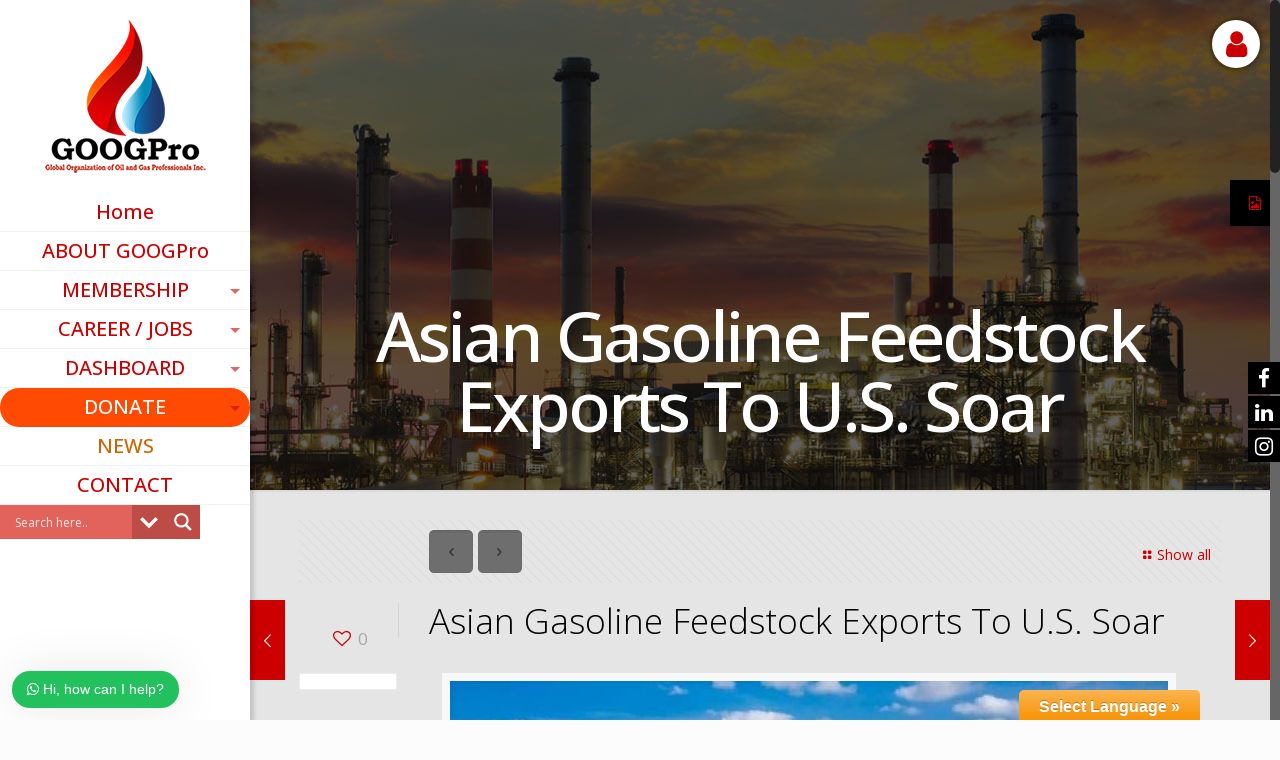

--- FILE ---
content_type: text/html; charset=UTF-8
request_url: https://www.googpro.org/asian-gasoline-feedstock-exports-to-u-s-soar/
body_size: 50996
content:
<!DOCTYPE html>
<html class="no-js" lang="en-US" itemscope itemtype="https://schema.org/Article">

<!-- head -->
<head>
<!-- meta -->
<meta charset="UTF-8" />
<meta name="viewport" content="width=device-width, initial-scale=1, maximum-scale=1" />
<meta name="description" content="Global Organization of Oil and Gas Professionals Inc." />
<meta name="keywords" content="GOOGPro" />

<link rel="shortcut icon" href="https://www.googpro.org/wp-content/uploads/2017/05/favicon.ico" />	
<link rel="apple-touch-icon" href="https://www.googpro.org/wp-content/uploads/2017/05/apple-favicon.ico" />
	

<!-- wp_head() -->
<title>Asian Gasoline Feedstock Exports To U.S. Soar | Global Organization of Oil and Gas Professionals Inc.</title>
<link href="https://www.googpro.org/wp-content/plugins/fuse-social-floating-sidebar/inc/css/font-awesome.min.css" rel="stylesheet">			<style>
							#icon_wrapper
				{
				position: fixed;
				top: 25%;
				right: 0px;
				z-index: 99999;
				}
						.awesome-social
			{
                margin-top:2px;
			color: white !important;
			text-align: center !important;
						line-height: 34px !important;
			width: 32px !important;
			height: 32px !important;
			font-size: 1.5em !important;
			
			text-shadow: 2px 2px 4px #000000;							-moz-transition: width 0.2s, height 0.2s, -webkit-transform 0.2s; /* For Safari 3.1 to 6.0 */

				-webkit-transition: width 0.2s, height 0.2s, -webkit-transform 0.2s; /* For Safari 3.1 to 6.0 */
				transition: width 0.2s, height 0.2s, transform 0.2s;

				
			}
						.awesome-social:hover
			{

			-webkit-transform: rotate(360deg); /* Chrome, Safari, Opera */
				transform: rotate(deg);
					-moz-transform: rotate(360deg); /* Chrome, Safari, Opera */
							-ms-transform: rotate(360deg); /* Chrome, Safari, Opera */

			}
							.fuse_social_icons_links
			{
			outline:0 !important;

			}
			.fuse_social_icons_links:hover{
			text-decoration:none !important;
			}
						.fb-awesome-social
			{
			background: #3b5998;
			}
			.tw-awesome-social
			{
			background:#00aced;
			}
			.rss-awesome-social
			{
			background:#FA9B39;
			}
			.linkedin-awesome-social
			{
			background:#007bb6;
			}
			.youtube-awesome-social
			{
			background:#bb0000;
			}
			.flickr-awesome-social
			{
			background: #ff0084;
			}
			.pinterest-awesome-social
			{
			background:#cb2027;
			}
			.stumbleupon-awesome-social
			{
			background:#f74425 ;
			}
			.google-plus-awesome-social
			{
			background:#f74425 ;
			}
			.instagram-awesome-social
			{
			background:#517fa4 ;
			}
			.tumblr-awesome-social
			{
			background: #32506d ;
			}
			.vine-awesome-social
			{
			background: #00bf8f ;
			}
            .vk-awesome-social {

            background: #45668e ;

            }
            .soundcloud-awesome-social
                {
            background: #ff3300 ;

                }
                .reddit-awesome-social{

            background: #ff4500 ;

                }
                .stack-awesome-social{

            background: #fe7a15 ;

                }
                .behance-awesome-social{
            background: #1769ff ;

                }
                .github-awesome-social{
            background: #999999 ;


                }
                .envelope-awesome-social{
                  background: #ccc ;
                }
/*  Mobile */


/* Custom Background */

                .awesome-social {
            background:#000000 !important;
                }

                                          .awesome-social{

-webkit-transition-property:color, text;
-webkit-transition-duration: 0.25s, 0.25s;
-webkit-transition-timing-function: linear, ease-in;
-moz-transition-property:color, text;
-moz-transition-duration:0.25s;
-moz-transition-timing-function: linear, ease-in;

-o-transition-property:color, text;
-o-transition-duration:0.25s;
-o-transition-timing-function: linear, ease-in;
             }
            .fb-awesome-social:hover
			{
			color: #3b5998 !important;
			}
			.tw-awesome-social:hover
			{
			color:#00aced !important;
			}
			.rss-awesome-social:hover
			{
			color:#FA9B39 !important;
			}
			.linkedin-awesome-social:hover
			{
			color:#007bb6 !important;
			}
			.youtube-awesome-social:hover
			{
			color:#bb0000 !important;
			}
			.flickr-awesome-social:hover
			{
			color: #ff0084 !important;
			}
			.pinterest-awesome-social:hover
			{
			color:#cb2027 !important;
			}
			.stumbleupon-awesome-social:hover
			{
			color:#f74425  !important;
			}
			.google-plus-awesome-social:hover
			{
			color:#f74425  !important;
			}
			.instagram-awesome-social:hover
			{
			color:#517fa4  !important;
			}
			.tumblr-awesome-social:hover
			{
			color: #32506d  !important;
			}
			.vine-awesome-social:hover
			{
			color: #00bf8f  !important;
			}

            .vk-awesome-social:hover {

            color: #45668e !important;

            }
            .soundcloud-awesome-social:hover
                {
            color: #ff3300 !important;

                }
                .reddit-awesome-social:hover{

            color: #ff4500 !important;

                }
                .stack-awesome-social:hover{

            color: #fe7a15 !important;

                }
                .behance-awesome-social:hover{
            color: #1769ff !important;

                }
                .github-awesome-social:hover{
            color: #999999 !important;


                }


                 

			</style>
<!-- script | dynamic -->
<script id="mfn-dnmc-config-js">
//<![CDATA[
window.mfn_ajax = "https://www.googpro.org/wp-admin/admin-ajax.php";
window.mfn = {mobile_init:1240,nicescroll:40,parallax:"translate3d",responsive:1,retina_js:0};
window.mfn_lightbox = {disable:false,disableMobile:false,title:false,};
window.mfn_sliders = {blog:0,clients:0,offer:0,portfolio:0,shop:0,slider:0,testimonials:0};
//]]>
</script>

<!-- All in One SEO Pack Pro 3.1 by Michael Torbert of Semper Fi Web Design[627,741] -->
<!-- Debug String: ISV3MYWZKNGLC/RFTJ5BE4OEK+Y -->
<link rel="canonical" href="https://www.googpro.org/asian-gasoline-feedstock-exports-to-u-s-soar/" />
<!-- All in One SEO Pack Pro -->
<link rel='dns-prefetch' href='//netdna.bootstrapcdn.com' />
<link rel='dns-prefetch' href='//fonts.googleapis.com' />
<link rel='dns-prefetch' href='//s.w.org' />
<link rel="alternate" type="application/rss+xml" title="Global Organization of Oil and Gas Professionals Inc. &raquo; Feed" href="https://www.googpro.org/feed/" />
<link rel="alternate" type="application/rss+xml" title="Global Organization of Oil and Gas Professionals Inc. &raquo; Comments Feed" href="https://www.googpro.org/comments/feed/" />
<link rel="alternate" type="application/rss+xml" title="Global Organization of Oil and Gas Professionals Inc. &raquo; Asian Gasoline Feedstock Exports To U.S. Soar Comments Feed" href="https://www.googpro.org/asian-gasoline-feedstock-exports-to-u-s-soar/feed/" />
		<script type="text/javascript">
			window._wpemojiSettings = {"baseUrl":"https:\/\/s.w.org\/images\/core\/emoji\/2.3\/72x72\/","ext":".png","svgUrl":"https:\/\/s.w.org\/images\/core\/emoji\/2.3\/svg\/","svgExt":".svg","source":{"concatemoji":"https:\/\/www.googpro.org\/wp-includes\/js\/wp-emoji-release.min.js?ver=4.8.7"}};
			!function(a,b,c){function d(a){var b,c,d,e,f=String.fromCharCode;if(!k||!k.fillText)return!1;switch(k.clearRect(0,0,j.width,j.height),k.textBaseline="top",k.font="600 32px Arial",a){case"flag":return k.fillText(f(55356,56826,55356,56819),0,0),b=j.toDataURL(),k.clearRect(0,0,j.width,j.height),k.fillText(f(55356,56826,8203,55356,56819),0,0),c=j.toDataURL(),b!==c&&(k.clearRect(0,0,j.width,j.height),k.fillText(f(55356,57332,56128,56423,56128,56418,56128,56421,56128,56430,56128,56423,56128,56447),0,0),b=j.toDataURL(),k.clearRect(0,0,j.width,j.height),k.fillText(f(55356,57332,8203,56128,56423,8203,56128,56418,8203,56128,56421,8203,56128,56430,8203,56128,56423,8203,56128,56447),0,0),c=j.toDataURL(),b!==c);case"emoji4":return k.fillText(f(55358,56794,8205,9794,65039),0,0),d=j.toDataURL(),k.clearRect(0,0,j.width,j.height),k.fillText(f(55358,56794,8203,9794,65039),0,0),e=j.toDataURL(),d!==e}return!1}function e(a){var c=b.createElement("script");c.src=a,c.defer=c.type="text/javascript",b.getElementsByTagName("head")[0].appendChild(c)}var f,g,h,i,j=b.createElement("canvas"),k=j.getContext&&j.getContext("2d");for(i=Array("flag","emoji4"),c.supports={everything:!0,everythingExceptFlag:!0},h=0;h<i.length;h++)c.supports[i[h]]=d(i[h]),c.supports.everything=c.supports.everything&&c.supports[i[h]],"flag"!==i[h]&&(c.supports.everythingExceptFlag=c.supports.everythingExceptFlag&&c.supports[i[h]]);c.supports.everythingExceptFlag=c.supports.everythingExceptFlag&&!c.supports.flag,c.DOMReady=!1,c.readyCallback=function(){c.DOMReady=!0},c.supports.everything||(g=function(){c.readyCallback()},b.addEventListener?(b.addEventListener("DOMContentLoaded",g,!1),a.addEventListener("load",g,!1)):(a.attachEvent("onload",g),b.attachEvent("onreadystatechange",function(){"complete"===b.readyState&&c.readyCallback()})),f=c.source||{},f.concatemoji?e(f.concatemoji):f.wpemoji&&f.twemoji&&(e(f.twemoji),e(f.wpemoji)))}(window,document,window._wpemojiSettings);
		</script>
		<style type="text/css">
img.wp-smiley,
img.emoji {
	display: inline !important;
	border: none !important;
	box-shadow: none !important;
	height: 1em !important;
	width: 1em !important;
	margin: 0 .07em !important;
	vertical-align: -0.1em !important;
	background: none !important;
	padding: 0 !important;
}
</style>
<link rel='stylesheet' id='glt-toolbar-styles-css'  href='https://www.googpro.org/wp-content/plugins/google-language-translator/css/toolbar.css?ver=4.8.7' type='text/css' media='all' />
<link rel='stylesheet' id='google-language-translator-css'  href='https://www.googpro.org/wp-content/plugins/google-language-translator/css/style.css?ver=4.8.7' type='text/css' media='all' />
<link rel='stylesheet' id='font-awesome-css'  href='https://www.googpro.org/wp-content/plugins/js_composer/assets/lib/bower/font-awesome/css/font-awesome.min.css?ver=5.1.1' type='text/css' media='all' />
<link rel='stylesheet' id='contact-form-7-css'  href='https://www.googpro.org/wp-content/plugins/contact-form-7/includes/css/styles.css?ver=4.8' type='text/css' media='all' />
<link rel='stylesheet' id='jquery-wpcf7-rating-awesome-style-css'  href='https://www.googpro.org/wp-content/plugins/contact-form-7-star-rating-with-font-awersome/asset/css/jquery.wpcf7-starrating.css?ver=1.0' type='text/css' media='all' />
<link rel='stylesheet' id='prefix-font-awesome-css'  href='//netdna.bootstrapcdn.com/font-awesome/4.7.0/css/font-awesome.min.css?ver=4.7.0' type='text/css' media='all' />
<link rel='stylesheet' id='ditty-news-ticker-font-css'  href='https://www.googpro.org/wp-content/plugins/ditty-news-ticker/assets/fontastic/styles.css?ver=2.1.10' type='text/css' media='all' />
<link rel='stylesheet' id='ditty-news-ticker-css'  href='https://www.googpro.org/wp-content/plugins/ditty-news-ticker/assets/css/style.css?ver=2.1.10' type='text/css' media='all' />
<link rel='stylesheet' id='material-design-iconic-font-css'  href='https://www.googpro.org/wp-content/plugins/hashbar-wp-notification-bar/css/material-design-iconic-font.min.css?ver=4.8.7' type='text/css' media='all' />
<link rel='stylesheet' id='hashbar-notification-bar-css'  href='https://www.googpro.org/wp-content/plugins/hashbar-wp-notification-bar/css/notification-bar.css?ver=4.8.7' type='text/css' media='all' />
<link rel='stylesheet' id='ihc_font_style-css'  href='https://www.googpro.org/wp-content/plugins/indeed-membership-pro/assets/css/font-awesome.css?ver=4.8.7' type='text/css' media='all' />
<link rel='stylesheet' id='ihc_front_end_style-css'  href='https://www.googpro.org/wp-content/plugins/indeed-membership-pro/assets/css/style.css?ver=4.8.7' type='text/css' media='all' />
<link rel='stylesheet' id='ihc_templates_style-css'  href='https://www.googpro.org/wp-content/plugins/indeed-membership-pro/assets/css/templates.css?ver=4.8.7' type='text/css' media='all' />
<link rel='stylesheet' id='ihc_select2_style-css'  href='https://www.googpro.org/wp-content/plugins/indeed-membership-pro/assets/css/select2.min.css?ver=4.8.7' type='text/css' media='all' />
<link rel='stylesheet' id='flw_css-css'  href='https://www.googpro.org/wp-content/plugins/rave-payment-forms/assets/css/flw.css?ver=4.8.7' type='text/css' media='all' />
<link rel='stylesheet' id='rs-plugin-settings-css'  href='https://www.googpro.org/wp-content/plugins/revslider/public/assets/css/rs6.css?ver=6.3.6' type='text/css' media='all' />
<style id='rs-plugin-settings-inline-css' type='text/css'>
#rs-demo-id {}
</style>
<link rel='stylesheet' id='ssb-ui-style-css'  href='https://www.googpro.org/wp-content/plugins/sticky-side-buttons/assets/css/ssb-ui-style.css?ver=4.8.7' type='text/css' media='all' />
<style id='ssb-ui-style-inline-css' type='text/css'>
#ssb-btn-0{background: ;}
#ssb-btn-0:hover{background:rgba(0,0,0,0.9);}
#ssb-btn-0 a{color: ;}
.ssb-share-btn,.ssb-share-btn .ssb-social-popup{background:;color:}.ssb-share-btn:hover{background:rgba(0,0,0,0.9);}.ssb-share-btn a{color: !important;}
</style>
<link rel='stylesheet' id='ssb-fontawesome-css'  href='https://www.googpro.org/wp-content/plugins/sticky-side-buttons/assets/css/font-awesome.css?ver=4.8.7' type='text/css' media='all' />
<link rel='stylesheet' id='style-css'  href='https://www.googpro.org/wp-content/themes/agogpro/style.css?ver=17.8.7' type='text/css' media='all' />
<link rel='stylesheet' id='mfn-base-css'  href='https://www.googpro.org/wp-content/themes/agogpro/css/base.css?ver=17.8.7' type='text/css' media='all' />
<link rel='stylesheet' id='mfn-layout-css'  href='https://www.googpro.org/wp-content/themes/agogpro/css/layout.css?ver=17.8.7' type='text/css' media='all' />
<link rel='stylesheet' id='mfn-shortcodes-css'  href='https://www.googpro.org/wp-content/themes/agogpro/css/shortcodes.css?ver=17.8.7' type='text/css' media='all' />
<link rel='stylesheet' id='mfn-animations-css'  href='https://www.googpro.org/wp-content/themes/agogpro/assets/animations/animations.min.css?ver=17.8.7' type='text/css' media='all' />
<link rel='stylesheet' id='mfn-jquery-ui-css'  href='https://www.googpro.org/wp-content/themes/agogpro/assets/ui/jquery.ui.all.css?ver=17.8.7' type='text/css' media='all' />
<link rel='stylesheet' id='mfn-jplayer-css'  href='https://www.googpro.org/wp-content/themes/agogpro/assets/jplayer/css/jplayer.blue.monday.css?ver=17.8.7' type='text/css' media='all' />
<link rel='stylesheet' id='mfn-responsive-css'  href='https://www.googpro.org/wp-content/themes/agogpro/css/responsive.css?ver=17.8.7' type='text/css' media='all' />
<link rel='stylesheet' id='Open+Sans-css'  href='https://fonts.googleapis.com/css?family=Open+Sans%3A1%2C100%2C300%2C400%2C400italic%2C500%2C700&#038;ver=4.8.7' type='text/css' media='all' />
<link rel='stylesheet' id='wpdreams-asl-basic-css'  href='//www.googpro.org/wp-content/plugins/ajax-search-lite/css/style.basic.css?ver=4.7.12' type='text/css' media='all' />
<link rel='stylesheet' id='wpdreams-ajaxsearchlite-css'  href='//www.googpro.org/wp-content/plugins/ajax-search-lite/css/style-simple-red.css?ver=4.7.12' type='text/css' media='all' />
<link rel='stylesheet' id='popup-maker-site-css'  href='https://www.googpro.org/wp-content/plugins/popup-maker/assets/css/site.min.css?ver=1.6.6' type='text/css' media='all' />
<link rel='stylesheet' id='gforms_reset_css-css'  href='https://www.googpro.org/wp-content/plugins/gravityforms/css/formreset.min.css?ver=2.4.22.3' type='text/css' media='all' />
<link rel='stylesheet' id='gforms_formsmain_css-css'  href='https://www.googpro.org/wp-content/plugins/gravityforms/css/formsmain.min.css?ver=2.4.22.3' type='text/css' media='all' />
<link rel='stylesheet' id='gforms_ready_class_css-css'  href='https://www.googpro.org/wp-content/plugins/gravityforms/css/readyclass.min.css?ver=2.4.22.3' type='text/css' media='all' />
<link rel='stylesheet' id='gforms_browsers_css-css'  href='https://www.googpro.org/wp-content/plugins/gravityforms/css/browsers.min.css?ver=2.4.22.3' type='text/css' media='all' />
<link rel='stylesheet' id='swe_gf_countrycode_script_css-css'  href='https://www.googpro.org/wp-content/plugins/swe-country-code-field-gf-add-on/css/swe_gf_countrycode_style.css?ver=2.1.0' type='text/css' media='all' />
<link rel='stylesheet' id='wecreativez-core-fonts-css'  href='https://www.googpro.org/wp-content/plugins/wordpress-whatsapp-support/plugin-core/assets/css/wecreativez-core-fonts.css?ver=4.7.0' type='text/css' media='all' />
<link rel='stylesheet' id='wws-public-style-css'  href='https://www.googpro.org/wp-content/plugins/wordpress-whatsapp-support/assets/css/wws-public-style.css?ver=1.8.4' type='text/css' media='all' />
<style id='wws-public-style-inline-css' type='text/css'>
.wws--bg-color {
            background-color: #22C15E;
        }.wws--text-color {
                color: #ffffff;
        }.wws-popup__open-btn {
                padding: 8px 15px;
                font-size: 14px;
                border-radius: 20px;
                display: inline-block;
                margin-top: 14px;
                cursor: pointer;
                font-family: Arial, Helvetica, sans-serif;
            }.wws-popup-container--position { 
                    left: 12px; 
                    bottom: 12px; 
                }
                .wws-popup__open-btn { float: left; }
                .wws-gradient--position {
                  bottom: 0;
                  left: 0;
                  background: radial-gradient(ellipse at bottom left, rgba(29, 39, 54, 0.2) 0, rgba(29, 39, 54, 0) 72%);
                }@media( max-width: 720px ) {
                .wws-popup__open-btn {
                    padding: 0 !important;
                    width: 50px !important;
                    height: 50px !important;
                    border-radius: 50% !important;
                    display: flex !important;
                    justify-content: center !important;
                    align-items: center !important;
                    font-size: 34px !important;
                }
                .wws-popup__open-btn span { display: none; }
            }
</style>
<link rel='stylesheet' id='wws-public-template-css'  href='https://www.googpro.org/wp-content/plugins/wordpress-whatsapp-support/assets/css/wws-public-template-1.css?ver=1.8.4' type='text/css' media='all' />
<script type='text/javascript' src='https://www.googpro.org/wp-includes/js/jquery/jquery.js?ver=1.12.4'></script>
<script type='text/javascript' src='https://www.googpro.org/wp-includes/js/jquery/jquery-migrate.min.js?ver=1.4.1'></script>
<script type='text/javascript' src='https://www.googpro.org/wp-content/plugins/google-language-translator/js/load-flags.js?ver=4.8.7'></script>
<script type='text/javascript' src='https://www.googpro.org/wp-content/plugins/google-language-translator/js/load-toolbar.js?ver=4.8.7'></script>
<script type='text/javascript' src='https://www.googpro.org/wp-content/plugins/hashbar-wp-notification-bar/js/main.js?ver=4.8.7'></script>
<script type='text/javascript' src='https://www.googpro.org/wp-content/plugins/indeed-membership-pro/assets/js/select2.min.js'></script>
<script type='text/javascript' src='https://www.googpro.org/wp-content/plugins/indeed-membership-pro/assets/js/jquery-ui.min.js'></script>
<script type='text/javascript' src='https://www.googpro.org/wp-content/plugins/indeed-membership-pro/assets/js/jquery.form.js'></script>
<script type='text/javascript' src='https://www.googpro.org/wp-content/plugins/indeed-membership-pro/assets/js/jquery.uploadfile.min.js'></script>
<script type='text/javascript'>
/* <![CDATA[ */
var ihc_site_url = "https:\/\/www.googpro.org";
/* ]]> */
</script>
<script type='text/javascript' src='https://www.googpro.org/wp-content/plugins/indeed-membership-pro/assets/js/functions.js'></script>
<script type='text/javascript' src='https://www.googpro.org/wp-content/plugins/indeed-membership-pro/assets/js/printThis.js'></script>
<script type='text/javascript' src='https://www.googpro.org/wp-content/plugins/revslider/public/assets/js/rbtools.min.js?ver=6.3.6'></script>
<script type='text/javascript' src='https://www.googpro.org/wp-content/plugins/revslider/public/assets/js/rs6.min.js?ver=6.3.6'></script>
<script type='text/javascript'>
/* <![CDATA[ */
var ssb_ui_data = {"z_index":"1"};
/* ]]> */
</script>
<script type='text/javascript' src='https://www.googpro.org/wp-content/plugins/sticky-side-buttons/assets/js/ssb-ui-js.js?ver=4.8.7'></script>
<script type='text/javascript' src='https://www.googpro.org/wp-content/plugins/gravityforms/js/jquery.json.min.js?ver=2.4.22.3'></script>
<script type='text/javascript'>
/* <![CDATA[ */
var gf_global = {"gf_currency_config":{"name":"U.S. Dollar","symbol_left":"$","symbol_right":"","symbol_padding":"","thousand_separator":",","decimal_separator":".","decimals":2},"base_url":"https:\/\/www.googpro.org\/wp-content\/plugins\/gravityforms","number_formats":[],"spinnerUrl":"https:\/\/www.googpro.org\/wp-content\/plugins\/gravityforms\/images\/spinner.gif"};
var gf_global = {"gf_currency_config":{"name":"U.S. Dollar","symbol_left":"$","symbol_right":"","symbol_padding":"","thousand_separator":",","decimal_separator":".","decimals":2},"base_url":"https:\/\/www.googpro.org\/wp-content\/plugins\/gravityforms","number_formats":[],"spinnerUrl":"https:\/\/www.googpro.org\/wp-content\/plugins\/gravityforms\/images\/spinner.gif"};
var gf_global = {"gf_currency_config":{"name":"U.S. Dollar","symbol_left":"$","symbol_right":"","symbol_padding":"","thousand_separator":",","decimal_separator":".","decimals":2},"base_url":"https:\/\/www.googpro.org\/wp-content\/plugins\/gravityforms","number_formats":[],"spinnerUrl":"https:\/\/www.googpro.org\/wp-content\/plugins\/gravityforms\/images\/spinner.gif"};
var gf_global = {"gf_currency_config":{"name":"U.S. Dollar","symbol_left":"$","symbol_right":"","symbol_padding":"","thousand_separator":",","decimal_separator":".","decimals":2},"base_url":"https:\/\/www.googpro.org\/wp-content\/plugins\/gravityforms","number_formats":[],"spinnerUrl":"https:\/\/www.googpro.org\/wp-content\/plugins\/gravityforms\/images\/spinner.gif"};
var gf_global = {"gf_currency_config":{"name":"U.S. Dollar","symbol_left":"$","symbol_right":"","symbol_padding":"","thousand_separator":",","decimal_separator":".","decimals":2},"base_url":"https:\/\/www.googpro.org\/wp-content\/plugins\/gravityforms","number_formats":[],"spinnerUrl":"https:\/\/www.googpro.org\/wp-content\/plugins\/gravityforms\/images\/spinner.gif"};
var gf_global = {"gf_currency_config":{"name":"U.S. Dollar","symbol_left":"$","symbol_right":"","symbol_padding":"","thousand_separator":",","decimal_separator":".","decimals":2},"base_url":"https:\/\/www.googpro.org\/wp-content\/plugins\/gravityforms","number_formats":[],"spinnerUrl":"https:\/\/www.googpro.org\/wp-content\/plugins\/gravityforms\/images\/spinner.gif"};
/* ]]> */
</script>
<script type='text/javascript' src='https://www.googpro.org/wp-content/plugins/gravityforms/js/gravityforms.min.js?ver=2.4.22.3'></script>
<script type='text/javascript' src='https://www.googpro.org/wp-content/plugins/gravityforms/js/jquery.textareaCounter.plugin.min.js?ver=2.4.22.3'></script>
<script type='text/javascript' src='https://www.googpro.org/wp-content/plugins/gravityforms/js/chosen.jquery.min.js?ver=2.4.22.3'></script>
<script type='text/javascript' src='https://www.googpro.org/wp-content/plugins/gravityforms/js/conditional_logic.min.js?ver=2.4.22.3'></script>
<script type='text/javascript' src='https://www.googpro.org/wp-content/plugins/gravityforms/js/jquery.maskedinput.min.js?ver=2.4.22.3'></script>
<link rel='https://api.w.org/' href='https://www.googpro.org/wp-json/' />
<link rel="EditURI" type="application/rsd+xml" title="RSD" href="https://www.googpro.org/xmlrpc.php?rsd" />
<link rel="wlwmanifest" type="application/wlwmanifest+xml" href="https://www.googpro.org/wp-includes/wlwmanifest.xml" /> 
<link rel='prev' title='Iraq Could Raise Oil Production Capacity To 6 Million Bpd' href='https://www.googpro.org/iraq-could-raise-oil-production-capacity-to-6-million-bpd/' />
<link rel='next' title='Europe’s Refineries Increase Russian Crude Purchases' href='https://www.googpro.org/europes-refineries-increase-russian-crude-purchases/' />
<meta name="generator" content="WordPress 4.8.7" />
<link rel='shortlink' href='https://www.googpro.org/?p=11844' />
<link rel="alternate" type="application/json+oembed" href="https://www.googpro.org/wp-json/oembed/1.0/embed?url=https%3A%2F%2Fwww.googpro.org%2Fasian-gasoline-feedstock-exports-to-u-s-soar%2F" />
<link rel="alternate" type="text/xml+oembed" href="https://www.googpro.org/wp-json/oembed/1.0/embed?url=https%3A%2F%2Fwww.googpro.org%2Fasian-gasoline-feedstock-exports-to-u-s-soar%2F&#038;format=xml" />
<style type="text/css">.goog-te-gadget .goog-te-combo {
    margin: 4px 0 0 20% !important;
}
.goog-te-combo, .goog-te-banner *, .goog-te-ftab *, .goog-te-menu *, .goog-te-menu2 *, .goog-te-balloon * {
    font-family: Raleway !important;
    font-size: 10pt !important;
    color: #cc0000 !important;
    font-weight: 700 !important;
}
#glt-translate-trigger {
    right: 5em !important;
}.goog-tooltip {display: none !important;}.goog-tooltip:hover {display: none !important;}.goog-text-highlight {background-color: transparent !important; border: none !important; box-shadow: none !important;}#google_language_translator a {display: none !important; }.goog-te-gadget {color:transparent !important;}.goog-te-gadget { font-size:0px !important; }.goog-branding { display:none; }#flags { display:none; }.goog-te-banner-frame{visibility:hidden !important;}body { top:0px !important;}</style><!-- style | background -->
<style id="mfn-dnmc-bg-css">
body:not(.template-slider) #Header_wrapper{background-image:url(https://www.googpro.org/wp-content/uploads/2017/05/membership-plan-background.jpg);background-repeat:no-repeat;background-position:center top}
#Footer{background-image:url(https://www.googpro.org/wp-content/uploads/2017/07/footer-background.jpg);background-repeat:repeat;background-position:center top}
</style>
<!-- style | dynamic -->
<style id="mfn-dnmc-style-css">
@media only screen and (min-width: 1240px) {body:not(.header-simple) #Top_bar #menu{display:block!important}.tr-menu #Top_bar #menu{background:none!important}#Top_bar .menu > li > ul.mfn-megamenu{width:984px}#Top_bar .menu > li > ul.mfn-megamenu > li{float:left}#Top_bar .menu > li > ul.mfn-megamenu > li.mfn-megamenu-cols-1{width:100%}#Top_bar .menu > li > ul.mfn-megamenu > li.mfn-megamenu-cols-2{width:50%}#Top_bar .menu > li > ul.mfn-megamenu > li.mfn-megamenu-cols-3{width:33.33%}#Top_bar .menu > li > ul.mfn-megamenu > li.mfn-megamenu-cols-4{width:25%}#Top_bar .menu > li > ul.mfn-megamenu > li.mfn-megamenu-cols-5{width:20%}#Top_bar .menu > li > ul.mfn-megamenu > li.mfn-megamenu-cols-6{width:16.66%}#Top_bar .menu > li > ul.mfn-megamenu > li > ul{display:block!important;position:inherit;left:auto;top:auto;border-width:0 1px 0 0}#Top_bar .menu > li > ul.mfn-megamenu > li:last-child > ul{border:0}#Top_bar .menu > li > ul.mfn-megamenu > li > ul li{width:auto}#Top_bar .menu > li > ul.mfn-megamenu a.mfn-megamenu-title{text-transform:uppercase;font-weight:400;background:none}#Top_bar .menu > li > ul.mfn-megamenu a .menu-arrow{display:none}.menuo-right #Top_bar .menu > li > ul.mfn-megamenu{left:auto;right:0}.menuo-right #Top_bar .menu > li > ul.mfn-megamenu-bg{box-sizing:border-box}#Top_bar .menu > li > ul.mfn-megamenu-bg{padding:20px 166px 20px 20px;background-repeat:no-repeat;background-position:right bottom}.rtl #Top_bar .menu > li > ul.mfn-megamenu-bg{padding-left:166px;padding-right:20px;background-position:left bottom}#Top_bar .menu > li > ul.mfn-megamenu-bg > li{background:none}#Top_bar .menu > li > ul.mfn-megamenu-bg > li a{border:none}#Top_bar .menu > li > ul.mfn-megamenu-bg > li > ul{background:none!important;-webkit-box-shadow:0 0 0 0;-moz-box-shadow:0 0 0 0;box-shadow:0 0 0 0}.mm-vertical #Top_bar .container{position:relative;}.mm-vertical #Top_bar .top_bar_left{position:static;}.mm-vertical #Top_bar .menu > li ul{box-shadow:0 0 0 0 transparent!important;background-image:none;}.mm-vertical #Top_bar .menu > li > ul.mfn-megamenu{width:98%!important;margin:0 1%;padding:20px 0;}.mm-vertical.header-plain #Top_bar .menu > li > ul.mfn-megamenu{width:100%!important;margin:0;}.mm-vertical #Top_bar .menu > li > ul.mfn-megamenu > li{display:table-cell;float:none!important;width:10%;padding:0 15px;border-right:1px solid rgba(0, 0, 0, 0.05);}.mm-vertical #Top_bar .menu > li > ul.mfn-megamenu > li:last-child{border-right-width:0}.mm-vertical #Top_bar .menu > li > ul.mfn-megamenu > li.hide-border{border-right-width:0}.mm-vertical #Top_bar .menu > li > ul.mfn-megamenu > li a{border-bottom-width:0;padding:9px 15px;line-height:120%;}.mm-vertical #Top_bar .menu > li > ul.mfn-megamenu a.mfn-megamenu-title{font-weight:700;}.rtl .mm-vertical #Top_bar .menu > li > ul.mfn-megamenu > li:first-child{border-right-width:0}.rtl .mm-vertical #Top_bar .menu > li > ul.mfn-megamenu > li:last-child{border-right-width:1px}#Header_creative #Top_bar .menu > li > ul.mfn-megamenu{width:980px!important;margin:0;}.header-plain:not(.menuo-right) #Header .top_bar_left{width:auto!important}.header-stack.header-center #Top_bar #menu{display:inline-block!important}.header-simple #Top_bar #menu{display:none;height:auto;width:300px;bottom:auto;top:100%;right:1px;position:absolute;margin:0}.header-simple #Header a.responsive-menu-toggle{display:block;right:10px}.header-simple #Top_bar #menu > ul{width:100%;float:left}.header-simple #Top_bar #menu ul li{width:100%;padding-bottom:0;border-right:0;position:relative}.header-simple #Top_bar #menu ul li a{padding:0 20px;margin:0;display:block;height:auto;line-height:normal;border:none}.header-simple #Top_bar #menu ul li a:after{display:none}.header-simple #Top_bar #menu ul li a span{border:none;line-height:44px;display:inline;padding:0}.header-simple #Top_bar #menu ul li.submenu .menu-toggle{display:block;position:absolute;right:0;top:0;width:44px;height:44px;line-height:44px;font-size:30px;font-weight:300;text-align:center;cursor:pointer;color:#444;opacity:0.33;}.header-simple #Top_bar #menu ul li.submenu .menu-toggle:after{content:"+"}.header-simple #Top_bar #menu ul li.hover > .menu-toggle:after{content:"-"}.header-simple #Top_bar #menu ul li.hover a{border-bottom:0}.header-simple #Top_bar #menu ul.mfn-megamenu li .menu-toggle{display:none}.header-simple #Top_bar #menu ul li ul{position:relative!important;left:0!important;top:0;padding:0;margin:0!important;width:auto!important;background-image:none}.header-simple #Top_bar #menu ul li ul li{width:100%!important;display:block;padding:0;}.header-simple #Top_bar #menu ul li ul li a{padding:0 20px 0 30px}.header-simple #Top_bar #menu ul li ul li a .menu-arrow{display:none}.header-simple #Top_bar #menu ul li ul li a span{padding:0}.header-simple #Top_bar #menu ul li ul li a span:after{display:none!important}.header-simple #Top_bar .menu > li > ul.mfn-megamenu a.mfn-megamenu-title{text-transform:uppercase;font-weight:400}.header-simple #Top_bar .menu > li > ul.mfn-megamenu > li > ul{display:block!important;position:inherit;left:auto;top:auto}.header-simple #Top_bar #menu ul li ul li ul{border-left:0!important;padding:0;top:0}.header-simple #Top_bar #menu ul li ul li ul li a{padding:0 20px 0 40px}.rtl.header-simple #Top_bar #menu{left:1px;right:auto}.rtl.header-simple #Top_bar a.responsive-menu-toggle{left:10px;right:auto}.rtl.header-simple #Top_bar #menu ul li.submenu .menu-toggle{left:0;right:auto}.rtl.header-simple #Top_bar #menu ul li ul{left:auto!important;right:0!important}.rtl.header-simple #Top_bar #menu ul li ul li a{padding:0 30px 0 20px}.rtl.header-simple #Top_bar #menu ul li ul li ul li a{padding:0 40px 0 20px}.menu-highlight #Top_bar .menu > li{margin:0 2px}.menu-highlight:not(.header-creative) #Top_bar .menu > li > a{margin:20px 0;padding:0;-webkit-border-radius:5px;border-radius:5px}.menu-highlight #Top_bar .menu > li > a:after{display:none}.menu-highlight #Top_bar .menu > li > a span:not(.description){line-height:50px}.menu-highlight #Top_bar .menu > li > a span.description{display:none}.menu-highlight.header-stack #Top_bar .menu > li > a{margin:10px 0!important}.menu-highlight.header-stack #Top_bar .menu > li > a span:not(.description){line-height:40px}.menu-highlight.header-transparent #Top_bar .menu > li > a{margin:5px 0}.menu-highlight.header-simple #Top_bar #menu ul li,.menu-highlight.header-creative #Top_bar #menu ul li{margin:0}.menu-highlight.header-simple #Top_bar #menu ul li > a,.menu-highlight.header-creative #Top_bar #menu ul li > a{-webkit-border-radius:0;border-radius:0}.menu-highlight:not(.header-fixed):not(.header-simple) #Top_bar.is-sticky .menu > li > a{margin:10px 0!important;padding:5px 0!important}.menu-highlight:not(.header-fixed):not(.header-simple) #Top_bar.is-sticky .menu > li > a span{line-height:30px!important}.header-modern.menu-highlight.menuo-right .menu_wrapper{margin-right:20px}.menu-line-below #Top_bar .menu > li > a:after{top:auto;bottom:-4px}.menu-line-below #Top_bar.is-sticky .menu > li > a:after{top:auto;bottom:-4px}.menu-line-below-80 #Top_bar:not(.is-sticky) .menu > li > a:after{height:4px;left:10%;top:50%;margin-top:20px;width:80%}.menu-line-below-80-1 #Top_bar:not(.is-sticky) .menu > li > a:after{height:1px;left:10%;top:50%;margin-top:20px;width:80%}.menu-link-color #Top_bar .menu > li > a:after{display:none!important}.menu-arrow-top #Top_bar .menu > li > a:after{background:none repeat scroll 0 0 rgba(0,0,0,0)!important;border-color:#ccc transparent transparent;border-style:solid;border-width:7px 7px 0;display:block;height:0;left:50%;margin-left:-7px;top:0!important;width:0}.menu-arrow-top.header-transparent #Top_bar .menu > li > a:after,.menu-arrow-top.header-plain #Top_bar .menu > li > a:after{display:none}.menu-arrow-top #Top_bar.is-sticky .menu > li > a:after{top:0!important}.menu-arrow-bottom #Top_bar .menu > li > a:after{background:none!important;border-color:transparent transparent #ccc;border-style:solid;border-width:0 7px 7px;display:block;height:0;left:50%;margin-left:-7px;top:auto;bottom:0;width:0}.menu-arrow-bottom.header-transparent #Top_bar .menu > li > a:after,.menu-arrow-bottom.header-plain #Top_bar .menu > li > a:after{display:none}.menu-arrow-bottom #Top_bar.is-sticky .menu > li > a:after{top:auto;bottom:0}.menuo-no-borders #Top_bar .menu > li > a span:not(.description){border-right-width:0}.menuo-no-borders #Header_creative #Top_bar .menu > li > a span{border-bottom-width:0}.menuo-right #Top_bar .menu_wrapper{float:right}.menuo-right.header-stack:not(.header-center) #Top_bar .menu_wrapper{margin-right:150px}body.header-creative{padding-left:50px}body.header-creative.header-open{padding-left:250px}body.error404,body.under-construction,body.template-blank{padding-left:0!important}.header-creative.footer-fixed #Footer,.header-creative.footer-sliding #Footer,.header-creative.footer-stick #Footer.is-sticky{box-sizing:border-box;padding-left:50px;}.header-open.footer-fixed #Footer,.header-open.footer-sliding #Footer,.header-creative.footer-stick #Footer.is-sticky{padding-left:250px;}.header-rtl.header-creative.footer-fixed #Footer,.header-rtl.header-creative.footer-sliding #Footer,.header-rtl.header-creative.footer-stick #Footer.is-sticky{padding-left:0;padding-right:50px;}.header-rtl.header-open.footer-fixed #Footer,.header-rtl.header-open.footer-sliding #Footer,.header-rtl.header-creative.footer-stick #Footer.is-sticky{padding-right:250px;}#Header_creative{background:#fff;position:fixed;width:250px;height:100%;left:-200px;top:0;z-index:9002;-webkit-box-shadow:2px 0 4px 2px rgba(0,0,0,.15);box-shadow:2px 0 4px 2px rgba(0,0,0,.15)}#Header_creative .container{width:100%}#Header_creative .creative-wrapper{opacity:0;margin-right:50px}#Header_creative a.creative-menu-toggle{display:block;width:34px;height:34px;line-height:34px;font-size:22px;text-align:center;position:absolute;top:10px;right:8px;border-radius:3px}.admin-bar #Header_creative a.creative-menu-toggle{top:42px}#Header_creative #Top_bar{position:static;width:100%}#Header_creative #Top_bar .top_bar_left{width:100%!important;float:none}#Header_creative #Top_bar .top_bar_right{width:100%!important;float:none;height:auto;margin-bottom:35px;text-align:center;padding:0 20px;top:0;-webkit-box-sizing:border-box;-moz-box-sizing:border-box;box-sizing:border-box}#Header_creative #Top_bar .top_bar_right:before{display:none}#Header_creative #Top_bar .top_bar_right_wrapper{top:0}#Header_creative #Top_bar .logo{float:none;text-align:center;margin:15px 0}#Header_creative #Top_bar .menu_wrapper{float:none;margin:0 0 30px}#Header_creative #Top_bar .menu > li{width:100%;float:none;position:relative}#Header_creative #Top_bar .menu > li > a{padding:0;text-align:center}#Header_creative #Top_bar .menu > li > a:after{display:none}#Header_creative #Top_bar .menu > li > a span{border-right:0;border-bottom-width:1px;line-height:38px}#Header_creative #Top_bar .menu li ul{left:100%;right:auto;top:0;box-shadow:2px 2px 2px 0 rgba(0,0,0,0.03);-webkit-box-shadow:2px 2px 2px 0 rgba(0,0,0,0.03)}#Header_creative #Top_bar .menu > li > ul.mfn-megamenu{width:700px!important;}#Header_creative #Top_bar .menu > li > ul.mfn-megamenu > li > ul{left:0}#Header_creative #Top_bar .menu li ul li a{padding-top:9px;padding-bottom:8px}#Header_creative #Top_bar .menu li ul li ul{top:0!important}#Header_creative #Top_bar .menu > li > a span.description{display:block;font-size:13px;line-height:28px!important;clear:both}#Header_creative #Top_bar .search_wrapper{left:100%;top:auto;bottom:0}#Header_creative #Top_bar a#header_cart{display:inline-block;float:none;top:3px}#Header_creative #Top_bar a#search_button{display:inline-block;float:none;top:3px}#Header_creative #Top_bar .wpml-languages{display:inline-block;float:none;top:0}#Header_creative #Top_bar .wpml-languages.enabled:hover a.active{padding-bottom:9px}#Header_creative #Top_bar a.button.action_button{display:inline-block;float:none;top:16px;margin:0}#Header_creative #Top_bar .banner_wrapper{display:block;text-align:center}#Header_creative #Top_bar .banner_wrapper img{max-width:100%;height:auto;display:inline-block}#Header_creative #Action_bar{position:absolute;bottom:0;top:auto;clear:both;padding:0 20px;-webkit-box-sizing:border-box;-moz-box-sizing:border-box;box-sizing:border-box}#Header_creative #Action_bar .social{float:none;text-align:center;padding:5px 0 15px}#Header_creative #Action_bar .social li{margin-bottom:2px}#Header_creative .social li a{color:rgba(0,0,0,.5)}#Header_creative .social li a:hover{color:#000}#Header_creative .creative-social{position:absolute;bottom:10px;right:0;width:50px}#Header_creative .creative-social li{display:block;float:none;width:100%;text-align:center;margin-bottom:5px}.header-creative .fixed-nav.fixed-nav-prev{margin-left:50px}.header-creative.header-open .fixed-nav.fixed-nav-prev{margin-left:250px}.menuo-last #Header_creative #Top_bar .menu li.last ul{top:auto;bottom:0}.header-open #Header_creative{left:0}.header-open #Header_creative .creative-wrapper{opacity:1;margin:0!important;}.header-open #Header_creative .creative-menu-toggle,.header-open #Header_creative .creative-social{display:none}body.header-rtl.header-creative{padding-left:0;padding-right:50px}.header-rtl #Header_creative{left:auto;right:-200px}.header-rtl.nice-scroll #Header_creative{margin-right:10px}.header-rtl #Header_creative .creative-wrapper{margin-left:50px;margin-right:0}.header-rtl #Header_creative a.creative-menu-toggle{left:8px;right:auto}.header-rtl #Header_creative .creative-social{left:0;right:auto}.header-rtl #Footer #back_to_top.sticky{right:125px}.header-rtl #popup_contact{right:70px}.header-rtl #Header_creative #Top_bar .menu li ul{left:auto;right:100%}.header-rtl #Header_creative #Top_bar .search_wrapper{left:auto;right:100%;}.header-rtl .fixed-nav.fixed-nav-prev{margin-left:0!important}.header-rtl .fixed-nav.fixed-nav-next{margin-right:50px}body.header-rtl.header-creative.header-open{padding-left:0;padding-right:250px!important}.header-rtl.header-open #Header_creative{left:auto;right:0}.header-rtl.header-open #Footer #back_to_top.sticky{right:325px}.header-rtl.header-open #popup_contact{right:270px}.header-rtl.header-open .fixed-nav.fixed-nav-next{margin-right:250px}#Header_creative.active{left:-1px;}.header-rtl #Header_creative.active{left:auto;right:-1px;}#Header_creative.active .creative-wrapper{opacity:1;margin:0}.header-creative .vc_row[data-vc-full-width]{padding-left:50px}.header-creative.header-open .vc_row[data-vc-full-width]{padding-left:250px}.header-open .vc_parallax .vc_parallax-inner { left:auto; width: calc(100% - 250px); }.header-open.header-rtl .vc_parallax .vc_parallax-inner { left:0; right:auto; }#Header_creative.scroll{height:100%;overflow-y:auto}#Header_creative.scroll:not(.dropdown) .menu li ul{display:none!important}#Header_creative.scroll #Action_bar{position:static}#Header_creative.dropdown{outline:none}#Header_creative.dropdown #Top_bar .menu_wrapper{float:left}#Header_creative.dropdown #Top_bar #menu ul li{position:relative;float:left}#Header_creative.dropdown #Top_bar #menu ul li a:after{display:none}#Header_creative.dropdown #Top_bar #menu ul li a span{line-height:38px;padding:0}#Header_creative.dropdown #Top_bar #menu ul li.submenu .menu-toggle{display:block;position:absolute;right:0;top:0;width:38px;height:38px;line-height:38px;font-size:26px;font-weight:300;text-align:center;cursor:pointer;color:#444;opacity:0.33;}#Header_creative.dropdown #Top_bar #menu ul li.submenu .menu-toggle:after{content:"+"}#Header_creative.dropdown #Top_bar #menu ul li.hover > .menu-toggle:after{content:"-"}#Header_creative.dropdown #Top_bar #menu ul li.hover a{border-bottom:0}#Header_creative.dropdown #Top_bar #menu ul.mfn-megamenu li .menu-toggle{display:none}#Header_creative.dropdown #Top_bar #menu ul li ul{position:relative!important;left:0!important;top:0;padding:0;margin-left:0!important;width:auto!important;background-image:none}#Header_creative.dropdown #Top_bar #menu ul li ul li{width:100%!important}#Header_creative.dropdown #Top_bar #menu ul li ul li a{padding:0 10px;text-align:center}#Header_creative.dropdown #Top_bar #menu ul li ul li a .menu-arrow{display:none}#Header_creative.dropdown #Top_bar #menu ul li ul li a span{padding:0}#Header_creative.dropdown #Top_bar #menu ul li ul li a span:after{display:none!important}#Header_creative.dropdown #Top_bar .menu > li > ul.mfn-megamenu a.mfn-megamenu-title{text-transform:uppercase;font-weight:400}#Header_creative.dropdown #Top_bar .menu > li > ul.mfn-megamenu > li > ul{display:block!important;position:inherit;left:auto;top:auto}#Header_creative.dropdown #Top_bar #menu ul li ul li ul{border-left:0!important;padding:0;top:0}#Header_creative{transition: left .5s ease-in-out, right .5s ease-in-out;}#Header_creative .creative-wrapper{transition: opacity .5s ease-in-out, margin 0s ease-in-out .5s;}#Header_creative.active .creative-wrapper{transition: opacity .5s ease-in-out, margin 0s ease-in-out;}}@media only screen and (min-width: 1240px) {#Top_bar.is-sticky{position:fixed!important;width:100%;left:0;top:-60px;height:60px;z-index:701;background:#fff;opacity:.97;filter:alpha(opacity = 97);-webkit-box-shadow:0 2px 5px 0 rgba(0,0,0,0.1);-moz-box-shadow:0 2px 5px 0 rgba(0,0,0,0.1);box-shadow:0 2px 5px 0 rgba(0,0,0,0.1)}.layout-boxed.header-boxed #Top_bar.is-sticky{max-width:1240px;left:50%;-webkit-transform:translateX(-50%);transform:translateX(-50%)}.layout-boxed.header-boxed.nice-scroll #Top_bar.is-sticky{margin-left:-5px}#Top_bar.is-sticky .top_bar_left,#Top_bar.is-sticky .top_bar_right,#Top_bar.is-sticky .top_bar_right:before{background:none}#Top_bar.is-sticky .top_bar_right{top:-4px;height:auto;}#Top_bar.is-sticky .top_bar_right_wrapper{top:15px}.header-plain #Top_bar.is-sticky .top_bar_right_wrapper{top:0}#Top_bar.is-sticky .logo{width:auto;margin:0 30px 0 20px;padding:0}#Top_bar.is-sticky #logo{padding:5px 0!important;height:50px!important;line-height:50px!important}.logo-no-sticky-padding #Top_bar.is-sticky #logo{height:60px!important;line-height:60px!important}#Top_bar.is-sticky #logo img.logo-main{display:none}#Top_bar.is-sticky #logo img.logo-sticky{display:inline;max-height:35px;}#Top_bar.is-sticky .menu_wrapper{clear:none}#Top_bar.is-sticky .menu_wrapper .menu > li > a{padding:15px 0}#Top_bar.is-sticky .menu > li > a,#Top_bar.is-sticky .menu > li > a span{line-height:30px}#Top_bar.is-sticky .menu > li > a:after{top:auto;bottom:-4px}#Top_bar.is-sticky .menu > li > a span.description{display:none}#Top_bar.is-sticky .secondary_menu_wrapper,#Top_bar.is-sticky .banner_wrapper{display:none}.header-overlay #Top_bar.is-sticky{display:none}.sticky-dark #Top_bar.is-sticky{background:rgba(0,0,0,.8)}.sticky-dark #Top_bar.is-sticky #menu{background:rgba(0,0,0,.8)}.sticky-dark #Top_bar.is-sticky .menu > li > a{color:#fff}.sticky-dark #Top_bar.is-sticky .top_bar_right a{color:rgba(255,255,255,.5)}.sticky-dark #Top_bar.is-sticky .wpml-languages a.active,.sticky-dark #Top_bar.is-sticky .wpml-languages ul.wpml-lang-dropdown{background:rgba(0,0,0,0.3);border-color:rgba(0,0,0,0.1)}}@media only screen and (min-width: 768px) and (max-width: 1240px){.header_placeholder{height:0!important}}@media only screen and (max-width: 1239px){#Top_bar #menu{display:none;height:auto;width:300px;bottom:auto;top:100%;right:1px;position:absolute;margin:0}#Top_bar a.responsive-menu-toggle{display:block}#Top_bar #menu > ul{width:100%;float:left}#Top_bar #menu ul li{width:100%;padding-bottom:0;border-right:0;position:relative}#Top_bar #menu ul li a{padding:0 25px;margin:0;display:block;height:auto;line-height:normal;border:none}#Top_bar #menu ul li a:after{display:none}#Top_bar #menu ul li a span{border:none;line-height:44px;display:inline;padding:0}#Top_bar #menu ul li a span.description{margin:0 0 0 5px}#Top_bar #menu ul li.submenu .menu-toggle{display:block;position:absolute;right:15px;top:0;width:44px;height:44px;line-height:44px;font-size:30px;font-weight:300;text-align:center;cursor:pointer;color:#444;opacity:0.33;}#Top_bar #menu ul li.submenu .menu-toggle:after{content:"+"}#Top_bar #menu ul li.hover > .menu-toggle:after{content:"-"}#Top_bar #menu ul li.hover a{border-bottom:0}#Top_bar #menu ul li a span:after{display:none!important}#Top_bar #menu ul.mfn-megamenu li .menu-toggle{display:none}#Top_bar #menu ul li ul{position:relative!important;left:0!important;top:0;padding:0;margin-left:0!important;width:auto!important;background-image:none!important;box-shadow:0 0 0 0 transparent!important;-webkit-box-shadow:0 0 0 0 transparent!important}#Top_bar #menu ul li ul li{width:100%!important}#Top_bar #menu ul li ul li a{padding:0 20px 0 35px}#Top_bar #menu ul li ul li a .menu-arrow{display:none}#Top_bar #menu ul li ul li a span{padding:0}#Top_bar #menu ul li ul li a span:after{display:none!important}#Top_bar .menu > li > ul.mfn-megamenu a.mfn-megamenu-title{text-transform:uppercase;font-weight:400}#Top_bar .menu > li > ul.mfn-megamenu > li > ul{display:block!important;position:inherit;left:auto;top:auto}#Top_bar #menu ul li ul li ul{border-left:0!important;padding:0;top:0}#Top_bar #menu ul li ul li ul li a{padding:0 20px 0 45px}.rtl #Top_bar #menu{left:1px;right:auto}.rtl #Top_bar a.responsive-menu-toggle{left:20px;right:auto}.rtl #Top_bar #menu ul li.submenu .menu-toggle{left:15px;right:auto;border-left:none;border-right:1px solid #eee}.rtl #Top_bar #menu ul li ul{left:auto!important;right:0!important}.rtl #Top_bar #menu ul li ul li a{padding:0 30px 0 20px}.rtl #Top_bar #menu ul li ul li ul li a{padding:0 40px 0 20px}.header-stack .menu_wrapper a.responsive-menu-toggle{position:static!important;margin:11px 0!important}.header-stack .menu_wrapper #menu{left:0;right:auto}.rtl.header-stack #Top_bar #menu{left:auto;right:0}.admin-bar #Header_creative{top:32px}.header-creative.layout-boxed{padding-top:85px}.header-creative.layout-full-width #Wrapper{padding-top:60px}#Header_creative{position:fixed;width:100%;left:0!important;top:0;z-index:1001}#Header_creative .creative-wrapper{display:block!important;opacity:1!important}#Header_creative .creative-menu-toggle,#Header_creative .creative-social{display:none!important;opacity:1!important;filter:alpha(opacity=100)!important}#Header_creative #Top_bar{position:static;width:100%}#Header_creative #Top_bar #logo{height:50px;line-height:50px;padding:5px 0}#Header_creative #Top_bar #logo img.logo-sticky{max-height:40px!important}#Header_creative #logo img.logo-main{display:none}#Header_creative #logo img.logo-sticky{display:inline-block}.logo-no-sticky-padding #Header_creative #Top_bar #logo{height:60px;line-height:60px;padding:0}.logo-no-sticky-padding #Header_creative #Top_bar #logo img.logo-sticky{max-height:60px!important}#Header_creative #Top_bar #header_cart{top:21px}#Header_creative #Top_bar #search_button{top:20px}#Header_creative #Top_bar .wpml-languages{top:11px}#Header_creative #Top_bar .action_button{top:9px}#Header_creative #Top_bar .top_bar_right{height:60px;top:0}#Header_creative #Top_bar .top_bar_right:before{display:none}#Header_creative #Top_bar .top_bar_right_wrapper{top:0}#Header_creative #Action_bar{display:none}#Header_creative.scroll{overflow:visible!important}}#Header_wrapper, #Intro {background-color: #242424;}#Subheader {background-color: rgba(247, 247, 247, 0);}.header-classic #Action_bar, .header-fixed #Action_bar, .header-plain #Action_bar, .header-split #Action_bar, .header-stack #Action_bar {background-color: #2C2C2C;}#Sliding-top {background-color: #cc6600;}#Sliding-top a.sliding-top-control {border-right-color: #cc6600;}#Sliding-top.st-center a.sliding-top-control,#Sliding-top.st-left a.sliding-top-control {border-top-color: #cc6600;}#Footer {background-color: #cc6600;}body, ul.timeline_items, .icon_box a .desc, .icon_box a:hover .desc, .feature_list ul li a, .list_item a, .list_item a:hover,.widget_recent_entries ul li a, .flat_box a, .flat_box a:hover, .story_box .desc, .content_slider.carouselul li a .title,.content_slider.flat.description ul li .desc, .content_slider.flat.description ul li a .desc, .post-nav.minimal a i {color: #606062;}.post-nav.minimal a svg {fill: #606062;}.themecolor, .opening_hours .opening_hours_wrapper li span, .fancy_heading_icon .icon_top,.fancy_heading_arrows .icon-right-dir, .fancy_heading_arrows .icon-left-dir, .fancy_heading_line .title,.button-love a.mfn-love, .format-link .post-title .icon-link, .pager-single > span, .pager-single a:hover,.widget_meta ul, .widget_pages ul, .widget_rss ul, .widget_mfn_recent_comments ul li:after, .widget_archive ul, .widget_recent_comments ul li:after, .widget_nav_menu ul, .woocommerce ul.products li.product .price, .shop_slider .shop_slider_ul li .item_wrapper .price, .woocommerce-page ul.products li.product .price, .widget_price_filter .price_label .from, .widget_price_filter .price_label .to,.woocommerce ul.product_list_widget li .quantity .amount, .woocommerce .product div.entry-summary .price, .woocommerce .star-rating span,#Error_404 .error_pic i, .style-simple #Filters .filters_wrapper ul li a:hover, .style-simple #Filters .filters_wrapper ul li.current-cat a,.style-simple .quick_fact .title {color: #cc0000;}.themebg,#comments .commentlist > li .reply a.comment-reply-link,div.jp-interface,#Filters .filters_wrapper ul li a:hover,#Filters .filters_wrapper ul li.current-cat a,.fixed-nav .arrow,.offer_thumb .slider_pagination a:before,.offer_thumb .slider_pagination a.selected:after,.pager .pages a:hover,.pager .pages a.active,.pager .pages span.page-numbers.current,.pager-single span:after,.portfolio_group.exposure .portfolio-item .desc-inner .line,.Recent_posts ul li .desc:after,.Recent_posts ul li .photo .c,.slider_pagination a.selected,.slider_pagination .slick-active a,.slider_pagination a.selected:after,.slider_pagination .slick-active a:after,.testimonials_slider .slider_images,.testimonials_slider .slider_images a:after,.testimonials_slider .slider_images:before,#Top_bar a#header_cart span,.widget_categories ul,.widget_mfn_menu ul li a:hover,.widget_mfn_menu ul li.current-menu-item:not(.current-menu-ancestor) > a,.widget_mfn_menu ul li.current_page_item:not(.current_page_ancestor) > a,.widget_product_categories ul,.widget_recent_entries ul li:after,.woocommerce-account table.my_account_orders .order-number a,.woocommerce-MyAccount-navigation ul li.is-active a, .style-simple .accordion .question:after,.style-simple .faq .question:after,.style-simple .icon_box .desc_wrapper .title:before,.style-simple #Filters .filters_wrapper ul li a:after,.style-simple .article_box .desc_wrapper p:after,.style-simple .sliding_box .desc_wrapper:after,.style-simple .trailer_box:hover .desc,.tp-bullets.simplebullets.round .bullet.selected,.tp-bullets.simplebullets.round .bullet.selected:after,.tparrows.default,.tp-bullets.tp-thumbs .bullet.selected:after{background-color: #cc0000;}.Latest_news ul li .photo, .style-simple .opening_hours .opening_hours_wrapper li label,.style-simple .timeline_items li:hover h3, .style-simple .timeline_items li:nth-child(even):hover h3, .style-simple .timeline_items li:hover .desc, .style-simple .timeline_items li:nth-child(even):hover,.style-simple .offer_thumb .slider_pagination a.selected {border-color: #cc0000;}a {color: #cc0000;}a:hover {color: #cc6600;}*::-moz-selection {background-color: #cc0000;}*::selection {background-color: #cc0000;}.blockquote p.author span, .counter .desc_wrapper .title, .article_box .desc_wrapper p, .team .desc_wrapper p.subtitle, .pricing-box .plan-header p.subtitle, .pricing-box .plan-header .price sup.period, .chart_box p, .fancy_heading .inside,.fancy_heading_line .slogan, .post-meta, .post-meta a, .post-footer, .post-footer a span.label, .pager .pages a, .button-love a .label,.pager-single a, #comments .commentlist > li .comment-author .says, .fixed-nav .desc .date, .filters_buttons li.label, .Recent_posts ul li a .desc .date,.widget_recent_entries ul li .post-date, .tp_recent_tweets .twitter_time, .widget_price_filter .price_label, .shop-filters .woocommerce-result-count,.woocommerce ul.product_list_widget li .quantity, .widget_shopping_cart ul.product_list_widget li dl, .product_meta .posted_in,.woocommerce .shop_table .product-name .variation > dd, .shipping-calculator-button:after,.shop_slider .shop_slider_ul li .item_wrapper .price del,.testimonials_slider .testimonials_slider_ul li .author span, .testimonials_slider .testimonials_slider_ul li .author span a, .Latest_news ul li .desc_footer {color: #a8a8a8;}h1, h1 a, h1 a:hover, .text-logo #logo { color: #000000; }h2, h2 a, h2 a:hover { color: #000000; }h3, h3 a, h3 a:hover { color: #000000; }h4, h4 a, h4 a:hover, .style-simple .sliding_box .desc_wrapper h4 { color: #000000; }h5, h5 a, h5 a:hover { color: #000000; }h6, h6 a, h6 a:hover, a.content_link .title { color: #000000; }.dropcap, .highlight:not(.highlight_image) {background-color: #cc0000;}a.button, a.tp-button {background-color: #747474;color: #ffffff;}.button-stroke a.button, .button-stroke a.button.action_button, .button-stroke a.button .button_icon i, .button-stroke a.tp-button {border-color: #747474;color: #ffffff;}.button-stroke a:hover.button, .button-stroke a:hover.tp-button {background-color: #747474 !important;color: #fff;}a.button_theme, a.tp-button.button_theme,button, input[type="submit"], input[type="reset"], input[type="button"] {background-color: #cc0000;color: #fff;}.button-stroke a.button.button_theme:not(.action_button),.button-stroke a.button.button_theme .button_icon i, .button-stroke a.tp-button.button_theme,.button-stroke button, .button-stroke input[type="submit"], .button-stroke input[type="reset"], .button-stroke input[type="button"] {border-color: #cc0000;color: #cc0000 !important;}.button-stroke a.button.button_theme:hover, .button-stroke a.tp-button.button_theme:hover,.button-stroke button:hover, .button-stroke input[type="submit"]:hover, .button-stroke input[type="reset"]:hover, .button-stroke input[type="button"]:hover {background-color: #cc0000 !important;color: #fff !important;}a.mfn-link { color: #656B6F; }a.mfn-link-2 span, a:hover.mfn-link-2 span:before, a.hover.mfn-link-2 span:before, a.mfn-link-5 span, a.mfn-link-8:after, a.mfn-link-8:before { background: #cc0000; }a:hover.mfn-link { color: #cc0000;}a.mfn-link-2 span:before, a:hover.mfn-link-4:before, a:hover.mfn-link-4:after, a.hover.mfn-link-4:before, a.hover.mfn-link-4:after, a.mfn-link-5:before, a.mfn-link-7:after, a.mfn-link-7:before { background: #cc6600; }a.mfn-link-6:before {border-bottom-color: #cc6600;}.woocommerce #respond input#submit,.woocommerce a.button,.woocommerce button.button,.woocommerce input.button,.woocommerce #respond input#submit:hover,.woocommerce a.button:hover,.woocommerce button.button:hover,.woocommerce input.button:hover{background-color: #cc0000;color: #fff;}.woocommerce #respond input#submit.alt,.woocommerce a.button.alt,.woocommerce button.button.alt,.woocommerce input.button.alt,.woocommerce #respond input#submit.alt:hover,.woocommerce a.button.alt:hover,.woocommerce button.button.alt:hover,.woocommerce input.button.alt:hover{background-color: #cc0000;color: #fff;}.woocommerce #respond input#submit.disabled,.woocommerce #respond input#submit:disabled,.woocommerce #respond input#submit[disabled]:disabled,.woocommerce a.button.disabled,.woocommerce a.button:disabled,.woocommerce a.button[disabled]:disabled,.woocommerce button.button.disabled,.woocommerce button.button:disabled,.woocommerce button.button[disabled]:disabled,.woocommerce input.button.disabled,.woocommerce input.button:disabled,.woocommerce input.button[disabled]:disabled{background-color: #cc0000;color: #fff;}.woocommerce #respond input#submit.disabled:hover,.woocommerce #respond input#submit:disabled:hover,.woocommerce #respond input#submit[disabled]:disabled:hover,.woocommerce a.button.disabled:hover,.woocommerce a.button:disabled:hover,.woocommerce a.button[disabled]:disabled:hover,.woocommerce button.button.disabled:hover,.woocommerce button.button:disabled:hover,.woocommerce button.button[disabled]:disabled:hover,.woocommerce input.button.disabled:hover,.woocommerce input.button:disabled:hover,.woocommerce input.button[disabled]:disabled:hover{background-color: #cc0000;color: #fff;}.button-stroke.woocommerce-page #respond input#submit,.button-stroke.woocommerce-page a.button:not(.action_button),.button-stroke.woocommerce-page button.button,.button-stroke.woocommerce-page input.button{border: 2px solid #cc0000 !important;color: #cc0000 !important;}.button-stroke.woocommerce-page #respond input#submit:hover,.button-stroke.woocommerce-page a.button:not(.action_button):hover,.button-stroke.woocommerce-page button.button:hover,.button-stroke.woocommerce-page input.button:hover{background-color: #cc0000 !important;color: #fff !important;}.column_column ul, .column_column ol, .the_content_wrapper ul, .the_content_wrapper ol {color: #737E86;}.hr_color, .hr_color hr, .hr_dots span {color: #cc0000;background: #cc0000;}.hr_zigzag i {color: #cc0000;} .highlight-left:after,.highlight-right:after {background: #cc0000;}@media only screen and (max-width: 767px) {.highlight-left .wrap:first-child,.highlight-right .wrap:last-child {background: #cc0000;}}#Header .top_bar_left, .header-classic #Top_bar, .header-plain #Top_bar, .header-stack #Top_bar, .header-split #Top_bar,.header-fixed #Top_bar, .header-below #Top_bar, #Header_creative, #Top_bar #menu, .sticky-tb-color #Top_bar.is-sticky {background-color: #ffffff;}#Top_bar .wpml-languages a.active, #Top_bar .wpml-languages ul.wpml-lang-dropdown {background-color: #ffffff;}#Top_bar .top_bar_right:before {background-color: #e3e3e3;}#Header .top_bar_right {background-color: #f5f5f5;}#Top_bar .top_bar_right a:not(.action_button) { color: #444444;}#Top_bar .menu > li > a,#Top_bar #menu ul li.submenu .menu-toggle { color: #cc0000;}#Top_bar .menu > li.current-menu-item > a,#Top_bar .menu > li.current_page_item > a,#Top_bar .menu > li.current-menu-parent > a,#Top_bar .menu > li.current-page-parent > a,#Top_bar .menu > li.current-menu-ancestor > a,#Top_bar .menu > li.current-page-ancestor > a,#Top_bar .menu > li.current_page_ancestor > a,#Top_bar .menu > li.hover > a { color: #cc6600; }#Top_bar .menu > li a:after { background: #cc6600; }.menuo-arrows #Top_bar .menu > li.submenu > a > span:not(.description)::after { border-top-color: #cc0000;}#Top_bar .menu > li.current-menu-item.submenu > a > span:not(.description)::after,#Top_bar .menu > li.current_page_item.submenu > a > span:not(.description)::after,#Top_bar .menu > li.current-menu-parent.submenu > a > span:not(.description)::after,#Top_bar .menu > li.current-page-parent.submenu > a > span:not(.description)::after,#Top_bar .menu > li.current-menu-ancestor.submenu > a > span:not(.description)::after,#Top_bar .menu > li.current-page-ancestor.submenu > a > span:not(.description)::after,#Top_bar .menu > li.current_page_ancestor.submenu > a > span:not(.description)::after,#Top_bar .menu > li.hover.submenu > a > span:not(.description)::after { border-top-color: #cc6600; }.menu-highlight #Top_bar #menu > ul > li.current-menu-item > a,.menu-highlight #Top_bar #menu > ul > li.current_page_item > a,.menu-highlight #Top_bar #menu > ul > li.current-menu-parent > a,.menu-highlight #Top_bar #menu > ul > li.current-page-parent > a,.menu-highlight #Top_bar #menu > ul > li.current-menu-ancestor > a,.menu-highlight #Top_bar #menu > ul > li.current-page-ancestor > a,.menu-highlight #Top_bar #menu > ul > li.current_page_ancestor > a,.menu-highlight #Top_bar #menu > ul > li.hover > a { background: #F2F2F2; }.menu-arrow-bottom #Top_bar .menu > li > a:after { border-bottom-color: #cc6600;}.menu-arrow-top #Top_bar .menu > li > a:after {border-top-color: #cc6600;}.header-plain #Top_bar .menu > li.current-menu-item > a,.header-plain #Top_bar .menu > li.current_page_item > a,.header-plain #Top_bar .menu > li.current-menu-parent > a,.header-plain #Top_bar .menu > li.current-page-parent > a,.header-plain #Top_bar .menu > li.current-menu-ancestor > a,.header-plain #Top_bar .menu > li.current-page-ancestor > a,.header-plain #Top_bar .menu > li.current_page_ancestor > a,.header-plain #Top_bar .menu > li.hover > a,.header-plain #Top_bar a:hover#header_cart,.header-plain #Top_bar a:hover#search_button,.header-plain #Top_bar .wpml-languages:hover,.header-plain #Top_bar .wpml-languages ul.wpml-lang-dropdown {background: #F2F2F2; color: #cc6600;}.header-plain #Top_bar,.header-plain #Top_bar .menu > li > a span:not(.description),.header-plain #Top_bar a#header_cart,.header-plain #Top_bar a#search_button,.header-plain #Top_bar .wpml-languages,.header-plain #Top_bar a.button.action_button {border-color: #F2F2F2;}#Top_bar .menu > li ul {background-color: #ffffff;}#Top_bar .menu > li ul li a {color: #cc0000;}#Top_bar .menu > li ul li a:hover,#Top_bar .menu > li ul li.hover > a {color: #cc6600;}#Top_bar .search_wrapper { background: #cc0000; }.overlay-menu-toggle {color: #ffffff !important; background: transparent; }#Overlay {background: rgba(204, 0, 0, 0.95);}#overlay-menu ul li a, .header-overlay .overlay-menu-toggle.focus {color: #ffffff;}#overlay-menu ul li.current-menu-item > a,#overlay-menu ul li.current_page_item > a,#overlay-menu ul li.current-menu-parent > a,#overlay-menu ul li.current-page-parent > a,#overlay-menu ul li.current-menu-ancestor > a,#overlay-menu ul li.current-page-ancestor > a,#overlay-menu ul li.current_page_ancestor > a { color: #B1DCFB; }#Top_bar .responsive-menu-toggle,#Header_creative .creative-menu-toggle,#Header_creative .responsive-menu-toggle {color: #ffffff; background: transparent;}#Side_slide{background-color: #ffffff;border-color: #ffffff; }#Side_slide,#Side_slide .search-wrapper input.field,#Side_slide a:not(.button),#Side_slide #menu ul li.submenu .menu-toggle{color: #cc0000;}#Side_slide a:not(.button):hover,#Side_slide a.active,#Side_slide #menu ul li.hover > .menu-toggle{color: #cc6600;}#Side_slide #menu ul li.current-menu-item > a,#Side_slide #menu ul li.current_page_item > a,#Side_slide #menu ul li.current-menu-parent > a,#Side_slide #menu ul li.current-page-parent > a,#Side_slide #menu ul li.current-menu-ancestor > a,#Side_slide #menu ul li.current-page-ancestor > a,#Side_slide #menu ul li.current_page_ancestor > a,#Side_slide #menu ul li.hover > a,#Side_slide #menu ul li:hover > a{color: #cc6600;}#Action_bar .contact_details{color: #ffffff}#Action_bar .contact_details a{color: #ffffff}#Action_bar .contact_details a:hover{color: #cc0000}#Action_bar .social li a,#Action_bar .social-menu a{color: #ffffff}#Action_bar .social li a:hover,#Action_bar .social-menu a:hover{color: #cc0000}#Subheader .title{color: #ffffff;}#Subheader ul.breadcrumbs li, #Subheader ul.breadcrumbs li a{color: rgba(255, 255, 255, 0.6);}#Footer, #Footer .widget_recent_entries ul li a {color: #ffffff;}#Footer a {color: #ffffff;}#Footer a:hover {color: #cc0000;}#Footer h1, #Footer h1 a, #Footer h1 a:hover,#Footer h2, #Footer h2 a, #Footer h2 a:hover,#Footer h3, #Footer h3 a, #Footer h3 a:hover,#Footer h4, #Footer h4 a, #Footer h4 a:hover,#Footer h5, #Footer h5 a, #Footer h5 a:hover,#Footer h6, #Footer h6 a, #Footer h6 a:hover {color: #ffffff;}/#Footer .themecolor, #Footer .widget_meta ul, #Footer .widget_pages ul, #Footer .widget_rss ul, #Footer .widget_mfn_recent_comments ul li:after, #Footer .widget_archive ul, #Footer .widget_recent_comments ul li:after, #Footer .widget_nav_menu ul, #Footer .widget_price_filter .price_label .from, #Footer .widget_price_filter .price_label .to,#Footer .star-rating span {color: #cc0000;}#Footer .themebg, #Footer .widget_categories ul, #Footer .Recent_posts ul li .desc:after, #Footer .Recent_posts ul li .photo .c,#Footer .widget_recent_entries ul li:after, #Footer .widget_mfn_menu ul li a:hover, #Footer .widget_product_categories ul {background-color: #cc0000;}#Footer .Recent_posts ul li a .desc .date, #Footer .widget_recent_entries ul li .post-date, #Footer .tp_recent_tweets .twitter_time, #Footer .widget_price_filter .price_label, #Footer .shop-filters .woocommerce-result-count, #Footer ul.product_list_widget li .quantity, #Footer .widget_shopping_cart ul.product_list_widget li dl {color: #a8a8a8;}#Footer .footer_copy .social li a,#Footer .footer_copy .social-menu a{color: #ffffff;}#Footer .footer_copy .social li a:hover,#Footer .footer_copy .social-menu a:hover{color: #cc0000;}a#back_to_top.button.button_js{color: #ffffff;background: #cc0000;}#Sliding-top, #Sliding-top .widget_recent_entries ul li a {color: #ffffff;}#Sliding-top a {color: #ffffff;}#Sliding-top a:hover {color: #cc0000;}#Sliding-top h1, #Sliding-top h1 a, #Sliding-top h1 a:hover,#Sliding-top h2, #Sliding-top h2 a, #Sliding-top h2 a:hover,#Sliding-top h3, #Sliding-top h3 a, #Sliding-top h3 a:hover,#Sliding-top h4, #Sliding-top h4 a, #Sliding-top h4 a:hover,#Sliding-top h5, #Sliding-top h5 a, #Sliding-top h5 a:hover,#Sliding-top h6, #Sliding-top h6 a, #Sliding-top h6 a:hover {color: #ffffff;}#Sliding-top .themecolor, #Sliding-top .widget_meta ul, #Sliding-top .widget_pages ul, #Sliding-top .widget_rss ul, #Sliding-top .widget_mfn_recent_comments ul li:after, #Sliding-top .widget_archive ul, #Sliding-top .widget_recent_comments ul li:after, #Sliding-top .widget_nav_menu ul, #Sliding-top .widget_price_filter .price_label .from, #Sliding-top .widget_price_filter .price_label .to,#Sliding-top .star-rating span {color: #cc0000;}#Sliding-top .themebg, #Sliding-top .widget_categories ul, #Sliding-top .Recent_posts ul li .desc:after, #Sliding-top .Recent_posts ul li .photo .c,#Sliding-top .widget_recent_entries ul li:after, #Sliding-top .widget_mfn_menu ul li a:hover, #Sliding-top .widget_product_categories ul {background-color: #cc0000;}#Sliding-top .Recent_posts ul li a .desc .date, #Sliding-top .widget_recent_entries ul li .post-date, #Sliding-top .tp_recent_tweets .twitter_time, #Sliding-top .widget_price_filter .price_label, #Sliding-top .shop-filters .woocommerce-result-count, #Sliding-top ul.product_list_widget li .quantity, #Sliding-top .widget_shopping_cart ul.product_list_widget li dl {color: #a8a8a8;}blockquote, blockquote a, blockquote a:hover {color: #444444;}.image_frame .image_wrapper .image_links,.portfolio_group.masonry-hover .portfolio-item .masonry-hover-wrapper .hover-desc { background: rgba(204, 0, 0, 0.8);}.masonry.tiles .post-item .post-desc-wrapper .post-desc .post-title:after,.masonry.tiles .post-item.no-img,.masonry.tiles .post-item.format-quote,.blog-teaser li .desc-wrapper .desc .post-title:after,.blog-teaser li.no-img,.blog-teaser li.format-quote {background: #cc0000;} .image_frame .image_wrapper .image_links a {color: #ffffff;}.image_frame .image_wrapper .image_links a:hover {background: #ffffff;color: #cc0000;}.image_frame {border-color: #f8f8f8;}.image_frame .image_wrapper .mask::after {background: rgba(255, 255, 255, 0.4);}.sliding_box .desc_wrapper {background: #cc0000;}.sliding_box .desc_wrapper:after {border-bottom-color: #cc0000;}.counter .icon_wrapper i {color: #cc0000;}.quick_fact .number-wrapper {color: #cc0000;}.progress_bars .bars_list li .bar .progress { background-color: #cc0000;}a:hover.icon_bar {color: #cc0000 !important;}a.content_link, a:hover.content_link {color: #cc0000;}a.content_link:before {border-bottom-color: #cc0000;}a.content_link:after {border-color: #cc0000;}.get_in_touch, .infobox {background-color: #cc0000;}.google-map-contact-wrapper .get_in_touch:after {border-top-color: #cc0000;}.timeline_items li h3:before,.timeline_items:after,.timeline .post-item:before { border-color: #cc0000;}.how_it_works .image .number { background: #cc0000;}.trailer_box .desc .subtitle {background-color: #cc0000;}.icon_box .icon_wrapper, .icon_box a .icon_wrapper,.style-simple .icon_box:hover .icon_wrapper {color: #cc0000;}.icon_box:hover .icon_wrapper:before, .icon_box a:hover .icon_wrapper:before { background-color: #cc0000;}ul.clients.clients_tiles li .client_wrapper:hover:before { background: #cc0000;}ul.clients.clients_tiles li .client_wrapper:after { border-bottom-color: #cc0000;}.list_item.lists_1 .list_left {background-color: #cc0000;}.list_item .list_left {color: #cc0000;}.feature_list ul li .icon i { color: #cc0000;}.feature_list ul li:hover,.feature_list ul li:hover a {background: #cc0000;}.ui-tabs .ui-tabs-nav li.ui-state-active a,.accordion .question.active .title > .acc-icon-plus,.accordion .question.active .title > .acc-icon-minus,.faq .question.active .title > .acc-icon-plus,.faq .question.active .title,.accordion .question.active .title {color: #cc0000;}.ui-tabs .ui-tabs-nav li.ui-state-active a:after {background: #cc0000;}body.table-hover:not(.woocommerce-page) table tr:hover td {background: #cc0000;}.pricing-box .plan-header .price sup.currency,.pricing-box .plan-header .price > span {color: #cc0000;}.pricing-box .plan-inside ul li .yes { background: #cc0000;}.pricing-box-box.pricing-box-featured {background: #cc0000;}input[type="date"], input[type="email"], input[type="number"], input[type="password"], input[type="search"], input[type="tel"], input[type="text"], input[type="url"],select, textarea, .woocommerce .quantity input.qty {color: #ffffff;background-color: rgba(0, 0, 0, 0);border-color: #cc0000;}input[type="date"]:focus, input[type="email"]:focus, input[type="number"]:focus, input[type="password"]:focus, input[type="search"]:focus, input[type="tel"]:focus, input[type="text"]:focus, input[type="url"]:focus, select:focus, textarea:focus {color: #ffffff;background-color: rgba(0, 0, 0, 0) !important;border-color: #cc0000;}.woocommerce span.onsale, .shop_slider .shop_slider_ul li .item_wrapper span.onsale {border-top-color: #cc0000 !important;}.woocommerce .widget_price_filter .ui-slider .ui-slider-handle {border-color: #cc0000 !important;}@media only screen and ( min-width: 768px ){.header-semi #Top_bar:not(.is-sticky) {background-color: rgba(255, 255, 255, 0.8);}}@media only screen and ( max-width: 767px ){#Top_bar{ background: #ffffff !important;}#Action_bar{background: #FFFFFF !important;}#Action_bar .contact_details{color: #ffffff}#Action_bar .contact_details a{color: #ffffff}#Action_bar .contact_details a:hover{color: #cc0000}#Action_bar .social li a,#Action_bar .social-menu a{color: #ffffff}#Action_bar .social li a:hover,#Action_bar .social-menu a:hover{color: #cc0000}}html { background-color: #FCFCFC;}#Wrapper, #Content { background-color: #e5e5e5;}body, button, span.date_label, .timeline_items li h3 span, input[type="submit"], input[type="reset"], input[type="button"],input[type="text"], input[type="password"], input[type="tel"], input[type="email"], textarea, select, .offer_li .title h3 {font-family: "Open Sans", Arial, Tahoma, sans-serif;}#menu > ul > li > a, .action_button, #overlay-menu ul li a {font-family: "Open Sans", Arial, Tahoma, sans-serif;}#Subheader .title {font-family: "Open Sans", Arial, Tahoma, sans-serif;}h1, h2, h3, h4, .text-logo #logo {font-family: "Open Sans", Arial, Tahoma, sans-serif;}h5, h6 {font-family: "Open Sans", Arial, Tahoma, sans-serif;}blockquote {font-family: "Open Sans", Arial, Tahoma, sans-serif;}.chart_box .chart .num, .counter .desc_wrapper .number-wrapper, .how_it_works .image .number,.pricing-box .plan-header .price, .quick_fact .number-wrapper, .woocommerce .product div.entry-summary .price {font-family: "Open Sans", Arial, Tahoma, sans-serif;}body {font-size: 14px;line-height: 21px;font-weight: 400;letter-spacing: 0px;}big,.big {font-size: 16px;line-height: 28px;font-weight: 400;letter-spacing: 0px;}#menu > ul > li > a, a.button.action_button, #overlay-menu ul li a{font-size: 20px;font-weight: 500;letter-spacing: 0px;}#overlay-menu ul li a{line-height: 30px;}#Subheader .title {font-size: 70px;line-height: 70px;font-weight: 500;letter-spacing: -3px;}h1, .text-logo #logo { font-size: 70px;line-height: 70px;font-weight: 300;letter-spacing: 0px;}h2 { font-size: 42px;line-height: 42px;font-weight: 700;letter-spacing: 0px;}h3 {font-size: 32px;line-height: 34px;font-weight: 500;letter-spacing: 0px;}h4 {font-size: 21px;line-height: 25px;font-weight: 700;letter-spacing: 0px;}h5 {font-size: 18px;line-height: 22px;font-weight: 400;letter-spacing: 0px;}h6 {font-size: 14px;line-height: 19px;font-weight: 400;letter-spacing: 0px;}#Intro .intro-title { font-size: 70px;line-height: 70px;font-weight: 400;letter-spacing: 0px;}@media only screen and (min-width: 768px) and (max-width: 959px){body {font-size: 13px;line-height: 19px;}big,.big {font-size: 14px;line-height: 24px;}#menu > ul > li > a, a.button.action_button, #overlay-menu ul li a {font-size: 17px;}#overlay-menu ul li a{line-height: 25.5px;}#Subheader .title {font-size: 60px;line-height: 60px;}h1, .text-logo #logo { font-size: 60px;line-height: 60px;}h2 { font-size: 36px;line-height: 36px;}h3 {font-size: 27px;line-height: 29px;}h4 {font-size: 18px;line-height: 21px;}h5 {font-size: 15px;line-height: 19px;}h6 {font-size: 13px;line-height: 19px;}#Intro .intro-title { font-size: 60px;line-height: 60px;}blockquote { font-size: 15px;}.chart_box .chart .num { font-size: 45px; line-height: 45px; }.counter .desc_wrapper .number-wrapper { font-size: 45px; line-height: 45px;}.counter .desc_wrapper .title { font-size: 14px; line-height: 18px;}.faq .question .title { font-size: 14px; }.fancy_heading .title { font-size: 38px; line-height: 38px; }.offer .offer_li .desc_wrapper .title h3 { font-size: 32px; line-height: 32px; }.offer_thumb_ul li.offer_thumb_li .desc_wrapper .title h3 {font-size: 32px; line-height: 32px; }.pricing-box .plan-header h2 { font-size: 27px; line-height: 27px; }.pricing-box .plan-header .price > span { font-size: 40px; line-height: 40px; }.pricing-box .plan-header .price sup.currency { font-size: 18px; line-height: 18px; }.pricing-box .plan-header .price sup.period { font-size: 14px; line-height: 14px;}.quick_fact .number { font-size: 80px; line-height: 80px;}.trailer_box .desc h2 { font-size: 27px; line-height: 27px; }}@media only screen and (min-width: 480px) and (max-width: 767px){body {font-size: 13px;line-height: 19px;}big,.big {font-size: 13px;line-height: 21px;}#menu > ul > li > a, a.button.action_button, #overlay-menu ul li a {font-size: 15px;}#overlay-menu ul li a{line-height: 22.5px;}#Subheader .title {font-size: 53px;line-height: 53px;}h1, .text-logo #logo { font-size: 53px;line-height: 53px;}h2 { font-size: 32px;line-height: 32px;}h3 {font-size: 24px;line-height: 26px;}h4 {font-size: 16px;line-height: 19px;}h5 {font-size: 14px;line-height: 19px;}h6 {font-size: 13px;line-height: 19px;}#Intro .intro-title { font-size: 53px;line-height: 53px;}blockquote { font-size: 14px;}.chart_box .chart .num { font-size: 40px; line-height: 40px; }.counter .desc_wrapper .number-wrapper { font-size: 40px; line-height: 40px;}.counter .desc_wrapper .title { font-size: 13px; line-height: 16px;}.faq .question .title { font-size: 13px; }.fancy_heading .title { font-size: 34px; line-height: 34px; }.offer .offer_li .desc_wrapper .title h3 { font-size: 28px; line-height: 28px; }.offer_thumb_ul li.offer_thumb_li .desc_wrapper .title h3 {font-size: 28px; line-height: 28px; }.pricing-box .plan-header h2 { font-size: 24px; line-height: 24px; }.pricing-box .plan-header .price > span { font-size: 34px; line-height: 34px; }.pricing-box .plan-header .price sup.currency { font-size: 16px; line-height: 16px; }.pricing-box .plan-header .price sup.period { font-size: 13px; line-height: 13px;}.quick_fact .number { font-size: 70px; line-height: 70px;}.trailer_box .desc h2 { font-size: 24px; line-height: 24px; }}@media only screen and (max-width: 479px){body {font-size: 13px;line-height: 19px;}big,.big {font-size: 13px;line-height: 19px;}#menu > ul > li > a, a.button.action_button, #overlay-menu ul li a {font-size: 13px;}#overlay-menu ul li a{line-height: 19.5px;}#Subheader .title {font-size: 42px;line-height: 42px;}h1, .text-logo #logo { font-size: 42px;line-height: 42px;}h2 { font-size: 25px;line-height: 25px;}h3 {font-size: 19px;line-height: 20px;}h4 {font-size: 13px;line-height: 19px;}h5 {font-size: 13px;line-height: 19px;}h6 {font-size: 13px;line-height: 19px;}#Intro .intro-title { font-size: 42px;line-height: 42px;}blockquote { font-size: 13px;}.chart_box .chart .num { font-size: 35px; line-height: 35px; }.counter .desc_wrapper .number-wrapper { font-size: 35px; line-height: 35px;}.counter .desc_wrapper .title { font-size: 13px; line-height: 26px;}.faq .question .title { font-size: 13px; }.fancy_heading .title { font-size: 30px; line-height: 30px; }.offer .offer_li .desc_wrapper .title h3 { font-size: 26px; line-height: 26px; }.offer_thumb_ul li.offer_thumb_li .desc_wrapper .title h3 {font-size: 26px; line-height: 26px; }.pricing-box .plan-header h2 { font-size: 21px; line-height: 21px; }.pricing-box .plan-header .price > span { font-size: 32px; line-height: 32px; }.pricing-box .plan-header .price sup.currency { font-size: 14px; line-height: 14px; }.pricing-box .plan-header .price sup.period { font-size: 13px; line-height: 13px;}.quick_fact .number { font-size: 60px; line-height: 60px;}.trailer_box .desc h2 { font-size: 21px; line-height: 21px; }}.with_aside .sidebar.columns {width: 23%;}.with_aside .sections_group {width: 77%;}.aside_both .sidebar.columns {width: 18%;}.aside_both .sidebar.sidebar-1{ margin-left: -82%;}.aside_both .sections_group {width: 64%;margin-left: 18%;}@media only screen and (min-width:1240px){#Wrapper, .with_aside .content_wrapper {max-width: 1240px;}.section_wrapper, .container {max-width: 1220px;}.layout-boxed.header-boxed #Top_bar.is-sticky{max-width: 1240px;}}@media only screen and (max-width: 767px){.section_wrapper,.container,.four.columns .widget-area { max-width: 700px !important; }}#Top_bar #logo,.header-fixed #Top_bar #logo,.header-plain #Top_bar #logo,.header-transparent #Top_bar #logo {height: 80px;line-height: 80px;padding: 5px 0;}.logo-overflow #Top_bar:not(.is-sticky) .logo {height: 90px;}#Top_bar .menu > li > a {padding: 15px 0;}.menu-highlight:not(.header-creative) #Top_bar .menu > li > a {margin: 20px 0;}.header-plain:not(.menu-highlight) #Top_bar .menu > li > a span:not(.description) {line-height: 90px;}.header-fixed #Top_bar .menu > li > a {padding: 30px 0;}#Top_bar .top_bar_right,.header-plain #Top_bar .top_bar_right {height: 90px;}#Top_bar .top_bar_right_wrapper { top: 25px;}.header-plain #Top_bar a#header_cart, .header-plain #Top_bar a#search_button,.header-plain #Top_bar .wpml-languages,.header-plain #Top_bar a.button.action_button {line-height: 90px;}.header-plain #Top_bar .wpml-languages,.header-plain #Top_bar a.button.action_button {height: 90px;}@media only screen and (max-width: 767px){#Top_bar a.responsive-menu-toggle { top: 50px;}.mobile-header-mini #Top_bar #logo{height:50px!important;line-height:50px!important;margin:5px 0;}}.twentytwenty-before-label::before { content: "Before";}.twentytwenty-after-label::before { content: "After";}.blog-teaser li .desc-wrapper .desc{background-position-y:-1px;}
</style>
<!-- style | custom css | theme options -->
<style id="mfn-dnmc-theme-css">
.wow-bmp i.color-black, .wow-bmp i.hcolor-black:hover, .wow-bmp input:hover + a i.hcolor-black {
    color: #cc0000 !important;
}
.header-transparent #Top_bar .menu > li > a::after {
    background: #cc0000 !important;
}
.aps-group-horizontal {
    float: left;
    margin-bottom: -4em;
}
#icon_wrapper {
    top: 50% !important;
}
#Header .top_bar_left {
    height: 120px !important;
}
/* Footer */
.home #Footer { display: none !important; }

white, .vc_btn3.vc_btn3-color-white.vc_btn3-style-flat {
    color: #cc0000 !important;
    border: 2px solid #cc0000 !important;
}
.timeline .date_label {
    color: #cc0000 !important;
}
.vc_btn3.vc_btn3-color-danger.vc_btn3-style-3d {
    background-color: #4a4a4a !important;
}
body .ginput_container_list table.gfield_list tbody tr td.gfield_list_icons img.add_list_item, body .ginput_container_list table.gfield_list tbody tr td.gfield_list_icons img.delete_list_item {
    background-color: #fff !important:
}
.gform_wrapper .top_label .gfield_label {
    color: #fff !important;
    font-size: 16px !important;
}
.gform_wrapper .field_sublabel_below .ginput_complex.ginput_container label, .gform_wrapper .field_sublabel_below div.ginput_container[class*="gfield_time_"] label {
    color: #fff;
}
.gform_wrapper * {
    color: #000 !important;
}
#Top_bar .menu li ul li {
    width: 400px!important;
}
#Top_bar a#search_button.has-input input {
    color: #000000!important;
}
.ts-square {
    display: none!important;
}
a.button_theme, a.tp-button.button_theme, button, input[type="submit"], input[type="reset"], input[type="button"] {
    background-color: #4a4a4a!important;
    color: #fff !important;
}
#Top_bar .menu > li > a span:not(.description) {
    padding: 0 20px !important;
}
#menu-item-3157 {
    background: #ff4a04 !important;
    border-radius: 25px;
}
#menu-item-3157 > a {
    color: #fff !important;
}
#menu-item-3170 {
    background: #ff4a04 !important;
    border-radius: 50px;
}
#menu-item-3170 > a {
    color: #fff !important;
}
.starratingawesome > input:checked ~ label {     color: #d4af37 !important; }
.wpcf7-starratingawesome.starratingawesome { font-size: 30px !important; }
#ssb-container {
    top: 25%;
}
#ssb-container ul {
  background: #000!important;
}
div#wpcs_tab_4086{
top: 360px!important;
}
/* Popup Maker Core Styles */
			.pum-container,.pum-content,.pum-content+.pum-close,.pum-content+.pum-close:active,.pum-content+.pum-close:focus,.pum-content+.pum-close:hover,.pum-overlay,.pum-title{background:0 0;border:none;bottom:auto;clear:none;cursor:default;float:none;font-family:inherit;font-size:medium;font-style:normal;font-weight:400;height:auto;left:auto;letter-spacing:normal;line-height:normal;max-height:none;max-width:none;min-height:0;min-width:0;overflow:visible;position:static;right:auto;text-align:left;text-decoration:none;text-indent:0;text-transform:none;top:auto;visibility:visible;white-space:normal;width:auto;z-index:auto}.pum-container .pum-content+.pum-close>span,.pum-content,.pum-title{position:relative;z-index:1}.pum-overlay{position:fixed;height:100%;width:100%;top:0;left:0;right:0;bottom:0;z-index:1999999999;overflow:initial;display:none;transition:all .15s ease-in-out}.pum-overlay.pum-form-submission-detected,.pum-overlay.pum-preview{display:block}.pum-overlay,.pum-overlay *,.pum-overlay :after,.pum-overlay :before,.pum-overlay:after,.pum-overlay:before{box-sizing:border-box}.pum-container{top:100px;position:absolute;margin-bottom:3em;z-index:1999999999}.pum-container.pum-responsive{left:50%;margin-left:-47.5%;width:95%;height:auto;overflow:visible}.pum-container.pum-responsive img{max-width:100%;height:auto}.pum-container.custom-position{left:auto;top:auto;margin-left:inherit}.pum-container .pum-content>:last-child{margin-bottom:0}.pum-container .pum-content+.pum-close{text-decoration:none;text-align:center;line-height:1;position:absolute;cursor:pointer;min-width:1em;z-index:2}.pum-container.pum-scrollable .pum-content{overflow:auto;overflow-y:scroll;max-height:95%}.pum-overlay-disabled{visibility:hidden}.pum-overlay-disabled::-webkit-scrollbar{display:block}.pum-overlay-disabled .pum-container{visibility:visible}html.pum-open.pum-open-overlay,html.pum-open.pum-open-overlay.pum-open-fixed .pum-overlay{overflow:hidden}html.pum-open.pum-open-overlay-disabled.pum-open-fixed .pum-container,html.pum-open.pum-open-overlay.pum-open-fixed .pum-container{position:fixed}html.pum-open.pum-open-overlay.pum-open-scrollable body>[aria-hidden]{padding-right:15px}html.pum-open.pum-open-overlay.pum-open-scrollable .pum-overlay.pum-active{overflow-y:scroll}html.pum-open.pum-open-overlay-disabled.pum-open-scrollable .pum-overlay.pum-active{position:static;height:auto;width:auto}.pum-container iframe.formidable{width:100%;overflow:visible}.pika-single,body div#ui-datepicker-div[style]{z-index:9999999999!important}.pika-single{}.popmake-close{cursor:pointer}@media only screen and (min-width:1024px){.pum-container.pum-responsive.pum-responsive-nano{margin-left:-5%;width:10%}.pum-container.pum-responsive.pum-responsive-micro{margin-left:-10%;width:20%}.pum-container.pum-responsive.pum-responsive-tiny{margin-left:-15%;width:30%}.pum-container.pum-responsive.pum-responsive-small{margin-left:-20%;width:40%}.pum-container.pum-responsive.pum-responsive-medium{margin-left:-30%;width:60%}.pum-container.pum-responsive.pum-responsive-normal{margin-left:-30%;width:70%}.pum-container.pum-responsive.pum-responsive-large{margin-left:-35%;width:80%}.pum-container.pum-responsive.pum-responsive-xlarge{margin-left:-47.5%;width:95%}.pum-container.pum-responsive.pum-position-fixed{position:fixed}}@media only screen and (max-width:1024px){.pum-container.pum-responsive.pum-position-fixed{position:absolute}}
/* Popup Google Fonts */
@import url('//fonts.googleapis.com/css?family=Raleway|Acme|Montserrat');

/* Popup Theme 1108: Framed Border */
.pum-theme-1108, .pum-theme-framed-border { background-color: rgba( 255, 255, 255, 0.50 ) } 
.pum-theme-1108 .pum-container, .pum-theme-framed-border .pum-container { padding: 18px; border-radius: 0px; border: 5px outset #dd3333; box-shadow: 1px 1px 3px 0px rgba( 2, 2, 2, 0.97 ) inset; background-color: rgba( 255, 251, 239, 1.00 ) } 
.pum-theme-1108 .pum-title, .pum-theme-framed-border .pum-title { color: #000000; text-align: left; text-shadow: 0px 0px 0px rgba( 2, 2, 2, 0.23 ); font-family: Raleway; font-size: 32px; line-height: 36px } 
.pum-theme-1108 .pum-content, .pum-theme-framed-border .pum-content { color: #2d2d2d; font-family: inherit } 
.pum-theme-1108 .pum-content + .pum-close, .pum-theme-framed-border .pum-content + .pum-close { height: 20px; width: 20px; left: auto; right: -20px; bottom: auto; top: -20px; padding: 0px; color: #ffffff; font-family: Acme; font-size: 20px; line-height: 20px; border: 1px none #ffffff; border-radius: 0px; box-shadow: 0px 0px 0px 0px rgba( 2, 2, 2, 0.23 ); text-shadow: 0px 0px 0px rgba( 0, 0, 0, 0.23 ); background-color: rgba( 0, 0, 0, 0.55 ) } 

/* Popup Theme 1107: Cutting Edge */
.pum-theme-1107, .pum-theme-cutting-edge { background-color: rgba( 5, 5, 5, 0.50 ) } 
.pum-theme-1107 .pum-container, .pum-theme-cutting-edge .pum-container { padding: 18px; border-radius: 0px; border: 1px none #000000; box-shadow: 0px 10px 25px 0px rgba( 2, 2, 2, 0.50 ); background-color: rgba( 255, 255, 255, 1.00 ) } 
.pum-theme-1107 .pum-title, .pum-theme-cutting-edge .pum-title { color: #000000; text-align: left; text-shadow: 0px 0px 0px rgba( 2, 2, 2, 0.23 ); font-family: Sans-Serif; font-size: 26px; line-height: 28px } 
.pum-theme-1107 .pum-content, .pum-theme-cutting-edge .pum-content { color: #000000; font-family: inherit } 
.pum-theme-1107 .pum-content + .pum-close, .pum-theme-cutting-edge .pum-content + .pum-close { height: 24px; width: 24px; left: auto; right: 0px; bottom: auto; top: 0px; padding: 0px; color: #000000; font-family: inherit; font-size: 32px; line-height: 24px; border: 1px none #ffffff; border-radius: 0px; box-shadow: -1px 1px 1px 0px rgba( 2, 2, 2, 0.10 ); text-shadow: -1px 1px 1px rgba( 0, 0, 0, 0.10 ); background-color: rgba( 209, 209, 209, 1.00 ) } 

/* Popup Theme 1106: Hello Box */
.pum-theme-1106, .pum-theme-hello-box { background-color: rgba( 0, 0, 0, 0.75 ) } 
.pum-theme-1106 .pum-container, .pum-theme-hello-box .pum-container { padding: 30px; border-radius: 80px; border: 14px solid #5b5b5b; box-shadow: 0px 0px 0px 0px rgba( 2, 2, 2, 0.00 ); background-color: rgba( 255, 255, 255, 1.00 ) } 
.pum-theme-1106 .pum-title, .pum-theme-hello-box .pum-title { color: #2d2d2d; text-align: left; text-shadow: 0px 0px 0px rgba( 2, 2, 2, 0.23 ); font-family: Montserrat; font-size: 32px; line-height: 36px } 
.pum-theme-1106 .pum-content, .pum-theme-hello-box .pum-content { color: #2d2d2d; font-family: inherit } 
.pum-theme-1106 .pum-content + .pum-close, .pum-theme-hello-box .pum-content + .pum-close { height: auto; width: auto; left: auto; right: -30px; bottom: auto; top: -30px; padding: 0px; color: #2d2d2d; font-family: inherit; font-size: 32px; line-height: 28px; border: 1px none #ffffff; border-radius: 28px; box-shadow: 0px 0px 0px 0px rgba( 2, 2, 2, 0.23 ); text-shadow: 0px 0px 0px rgba( 0, 0, 0, 0.23 ); background-color: rgba( 255, 255, 255, 1.00 ) } 

/* Popup Theme 1105: Enterprise Blue */
.pum-theme-1105, .pum-theme-enterprise-blue { background-color: rgba( 0, 0, 0, 0.70 ) } 
.pum-theme-1105 .pum-container, .pum-theme-enterprise-blue .pum-container { padding: 28px; border-radius: 5px; border: 1px none #000000; box-shadow: 0px 10px 25px 4px rgba( 2, 2, 2, 0.50 ); background-color: rgba( 255, 255, 255, 1.00 ) } 
.pum-theme-1105 .pum-title, .pum-theme-enterprise-blue .pum-title { color: #315b7c; text-align: left; text-shadow: 0px 0px 0px rgba( 2, 2, 2, 0.23 ); font-family: inherit; font-size: 34px; line-height: 36px } 
.pum-theme-1105 .pum-content, .pum-theme-enterprise-blue .pum-content { color: #2d2d2d; font-family: inherit } 
.pum-theme-1105 .pum-content + .pum-close, .pum-theme-enterprise-blue .pum-content + .pum-close { height: 28px; width: 28px; left: auto; right: 8px; bottom: auto; top: 8px; padding: 4px; color: #ffffff; font-family: inherit; font-size: 20px; line-height: 20px; border: 1px none #ffffff; border-radius: 42px; box-shadow: 0px 0px 0px 0px rgba( 2, 2, 2, 0.23 ); text-shadow: 0px 0px 0px rgba( 0, 0, 0, 0.23 ); background-color: rgba( 49, 91, 124, 1.00 ) } 

/* Popup Theme 1104: Light Box */
.pum-theme-1104, .pum-theme-lightbox { background-color: rgba( 0, 0, 0, 0.60 ) } 
.pum-theme-1104 .pum-container, .pum-theme-lightbox .pum-container { padding: 18px; border-radius: 3px; border: 8px solid #000000; box-shadow: 0px 0px 30px 0px rgba( 2, 2, 2, 1.00 ); background-color: rgba( 255, 255, 255, 1.00 ) } 
.pum-theme-1104 .pum-title, .pum-theme-lightbox .pum-title { color: #000000; text-align: left; text-shadow: 0px 0px 0px rgba( 2, 2, 2, 0.23 ); font-family: inherit; font-size: 32px; line-height: 36px } 
.pum-theme-1104 .pum-content, .pum-theme-lightbox .pum-content { color: #000000; font-family: inherit } 
.pum-theme-1104 .pum-content + .pum-close, .pum-theme-lightbox .pum-content + .pum-close { height: 30px; width: 30px; left: auto; right: -24px; bottom: auto; top: -24px; padding: 0px; color: #ffffff; font-family: inherit; font-size: 24px; line-height: 26px; border: 2px solid #ffffff; border-radius: 30px; box-shadow: 0px 0px 15px 1px rgba( 2, 2, 2, 0.75 ); text-shadow: 0px 0px 0px rgba( 0, 0, 0, 0.23 ); background-color: rgba( 0, 0, 0, 1.00 ) } 

/* Popup Theme 1103: Default Theme */
.pum-theme-1103, .pum-theme-default-theme { background-color: rgba( 255, 255, 255, 1.00 ) } 
.pum-theme-1103 .pum-container, .pum-theme-default-theme .pum-container { padding: 18px; border-radius: 0px; border: 1px none #000000; box-shadow: 1px 1px 3px 0px rgba( 2, 2, 2, 0.23 ); background-color: rgba( 249, 249, 249, 1.00 ) } 
.pum-theme-1103 .pum-title, .pum-theme-default-theme .pum-title { color: #000000; text-align: left; text-shadow: 0px 0px 0px rgba( 2, 2, 2, 0.23 ); font-family: inherit; font-weight: inherit; font-size: 32px; font-style: normal; line-height: 36px } 
.pum-theme-1103 .pum-content, .pum-theme-default-theme .pum-content { color: #8c8c8c; font-family: inherit; font-weight: inherit; font-style: normal } 
.pum-theme-1103 .pum-content + .pum-close, .pum-theme-default-theme .pum-content + .pum-close { height: auto; width: auto; left: auto; right: 0px; bottom: auto; top: 0px; padding: 8px; color: #ffffff; font-family: inherit; font-weight: inherit; font-size: 12px; font-style: normal; line-height: 14px; border: 1px none #ffffff; border-radius: 0px; box-shadow: 0px 0px 0px 0px rgba( 2, 2, 2, 0.23 ); text-shadow: 0px 0px 0px rgba( 0, 0, 0, 0.23 ); background-color: rgba( 0, 183, 205, 1.00 ) } 


</style>

<!--[if lt IE 9]>
<script id="mfn-html5" src="https://html5shiv.googlecode.com/svn/trunk/html5.js"></script>
<![endif]-->
                <link href='//fonts.googleapis.com/css?family=Open+Sans' rel='stylesheet' type='text/css'>
                <meta name="generator" content="Powered by Visual Composer - drag and drop page builder for WordPress."/>
<!--[if lte IE 9]><link rel="stylesheet" type="text/css" href="https://www.googpro.org/wp-content/plugins/js_composer/assets/css/vc_lte_ie9.min.css" media="screen"><![endif]--><meta name="generator" content="Powered by Slider Revolution 6.3.6 - responsive, Mobile-Friendly Slider Plugin for WordPress with comfortable drag and drop interface." />
                <style type="text/css">
                    <!--
                    
            @font-face {
                font-family: 'aslsicons2';
                src: url('https://www.googpro.org/wp-content/plugins/ajax-search-lite/css/fonts/icons2.eot');
                src: url('https://www.googpro.org/wp-content/plugins/ajax-search-lite/css/fonts/icons2.eot?#iefix') format('embedded-opentype'),
                     url('https://www.googpro.org/wp-content/plugins/ajax-search-lite/css/fonts/icons2.woff2') format('woff2'),
                     url('https://www.googpro.org/wp-content/plugins/ajax-search-lite/css/fonts/icons2.woff') format('woff'),
                     url('https://www.googpro.org/wp-content/plugins/ajax-search-lite/css/fonts/icons2.ttf') format('truetype'),
                     url('https://www.googpro.org/wp-content/plugins/ajax-search-lite/css/fonts/icons2.svg#icons') format('svg');
                font-weight: normal;
                font-style: normal;
            }
            div[id*='ajaxsearchlitesettings'].searchsettings .asl_option_inner label {
                font-size: 0px !important;
                color: rgba(0, 0, 0, 0);
            }
            div[id*='ajaxsearchlitesettings'].searchsettings .asl_option_inner label:after {
                font-size: 11px !important;
                position: absolute;
                top: 0;
                left: 0;
                z-index: 1;
            }
            div[id*='ajaxsearchlite'].wpdreams_asl_container {
                width: 80%;
                margin: 0px 0px 0px 0px;
            }
            div[id*='ajaxsearchliteres'].wpdreams_asl_results div.resdrg span.highlighted {
                font-weight: bold;
                color: rgba(217, 49, 43, 1);
                background-color: rgba(238, 238, 238, 1);
            }
            div[id*='ajaxsearchliteres'].wpdreams_asl_results .results div.asl_image {
                width: 70px;
                height: 70px;
            }
                                -->
                </style>
                            <script type="text/javascript">
                if ( typeof _ASL !== "undefined" && _ASL !== null && typeof _ASL.initialize !== "undefined" )
                    _ASL.initialize();
            </script>
            <script type="text/javascript">function setREVStartSize(e){
			//window.requestAnimationFrame(function() {				 
				window.RSIW = window.RSIW===undefined ? window.innerWidth : window.RSIW;	
				window.RSIH = window.RSIH===undefined ? window.innerHeight : window.RSIH;	
				try {								
					var pw = document.getElementById(e.c).parentNode.offsetWidth,
						newh;
					pw = pw===0 || isNaN(pw) ? window.RSIW : pw;
					e.tabw = e.tabw===undefined ? 0 : parseInt(e.tabw);
					e.thumbw = e.thumbw===undefined ? 0 : parseInt(e.thumbw);
					e.tabh = e.tabh===undefined ? 0 : parseInt(e.tabh);
					e.thumbh = e.thumbh===undefined ? 0 : parseInt(e.thumbh);
					e.tabhide = e.tabhide===undefined ? 0 : parseInt(e.tabhide);
					e.thumbhide = e.thumbhide===undefined ? 0 : parseInt(e.thumbhide);
					e.mh = e.mh===undefined || e.mh=="" || e.mh==="auto" ? 0 : parseInt(e.mh,0);		
					if(e.layout==="fullscreen" || e.l==="fullscreen") 						
						newh = Math.max(e.mh,window.RSIH);					
					else{					
						e.gw = Array.isArray(e.gw) ? e.gw : [e.gw];
						for (var i in e.rl) if (e.gw[i]===undefined || e.gw[i]===0) e.gw[i] = e.gw[i-1];					
						e.gh = e.el===undefined || e.el==="" || (Array.isArray(e.el) && e.el.length==0)? e.gh : e.el;
						e.gh = Array.isArray(e.gh) ? e.gh : [e.gh];
						for (var i in e.rl) if (e.gh[i]===undefined || e.gh[i]===0) e.gh[i] = e.gh[i-1];
											
						var nl = new Array(e.rl.length),
							ix = 0,						
							sl;					
						e.tabw = e.tabhide>=pw ? 0 : e.tabw;
						e.thumbw = e.thumbhide>=pw ? 0 : e.thumbw;
						e.tabh = e.tabhide>=pw ? 0 : e.tabh;
						e.thumbh = e.thumbhide>=pw ? 0 : e.thumbh;					
						for (var i in e.rl) nl[i] = e.rl[i]<window.RSIW ? 0 : e.rl[i];
						sl = nl[0];									
						for (var i in nl) if (sl>nl[i] && nl[i]>0) { sl = nl[i]; ix=i;}															
						var m = pw>(e.gw[ix]+e.tabw+e.thumbw) ? 1 : (pw-(e.tabw+e.thumbw)) / (e.gw[ix]);					
						newh =  (e.gh[ix] * m) + (e.tabh + e.thumbh);
					}				
					if(window.rs_init_css===undefined) window.rs_init_css = document.head.appendChild(document.createElement("style"));					
					document.getElementById(e.c).height = newh+"px";
					window.rs_init_css.innerHTML += "#"+e.c+"_wrapper { height: "+newh+"px }";				
				} catch(e){
					console.log("Failure at Presize of Slider:" + e)
				}					   
			//});
		  };</script>
<noscript><style type="text/css"> .wpb_animate_when_almost_visible { opacity: 1; }</style></noscript></head>

<!-- body -->
<body class="post-template-default single single-post postid-11844 single-format-standard  color-custom style-default button-default layout-full-width nice-scroll-on cf7p-message header-creative header-open header-fw sticky-white ab-show subheader-both-center menu-line-below-80 menuo-arrows menuo-right logo-valign-top logo-overflow footer-copy-center mobile-tb-center mobile-mini-mr-lc mobile-tr-header be-1787 wpb-js-composer js-comp-ver-5.1.1 vc_responsive">
	
	<!-- mfn_hook_top --><!-- mfn_hook_top -->
		
	
<div id="Header_creative" class="">	
	<a href="#" class="creative-menu-toggle"><i class="icon-menu-fine"></i></a>

	<div class="creative-social"><ul class="social"></ul></div>	
	<div class="creative-wrapper">
	
		<!-- .header_placeholder 4sticky  -->
		<div class="header_placeholder"></div>
	
		<div id="Top_bar">
			<div class="one">
		
				<div class="top_bar_left">
				
					<!-- Logo -->
					<div class="logo"><a id="logo" href="https://www.googpro.org" title="Global Organization of Oil and Gas Professionals Inc." data-height="80" data-padding="5"><img class="logo-main scale-with-grid" src="https://www.googpro.org/wp-content/uploads/2020/08/GOOGPro-Logo-Web-Header-Landing.png" data-retina="https://www.googpro.org/wp-content/uploads/2020/08/GOOGPro-Logo-Web-Header-Landing.png" data-height="153" alt="GOOGPro-Logo-Web-Header-Landing" /><img class="logo-sticky scale-with-grid" src="https://www.googpro.org/wp-content/uploads/2020/08/GOOGPro-Logo-Web-Header-Landing.png" data-retina="https://www.googpro.org/wp-content/uploads/2020/08/GOOGPro-Logo-Web-Header-Landing.png" data-height="153" alt="GOOGPro-Logo-Web-Header-Landing" /><img class="logo-mobile scale-with-grid" src="https://www.googpro.org/wp-content/uploads/2022/05/GOOGPro-Logo-Web-Black-Mobile.png" data-retina="https://www.googpro.org/wp-content/uploads/2020/08/GOOGPro-Logo-Web-Header-Landing.png" data-height="113" alt="GOOGPro-Logo-Web-Black-Mobile" /><img class="logo-mobile-sticky scale-with-grid" src="https://www.googpro.org/wp-content/uploads/2020/08/GOOGPro-Logo-Web-Header-Landing.png" data-retina="https://www.googpro.org/wp-content/uploads/2020/08/GOOGPro-Logo-Web-Header-Landing.png" data-height="153" alt="GOOGPro-Logo-Web-Header-Landing" /></a></div>			
					<div class="menu_wrapper">
						<nav id="menu" class="menu-main-menu-container"><ul id="menu-main-menu" class="menu"><li id="menu-item-170" class="menu-item menu-item-type-post_type menu-item-object-page"><a href="https://www.googpro.org/home/"><span>Home</span></a></li>
<li id="menu-item-166" class="menu-item menu-item-type-post_type menu-item-object-page"><a href="https://www.googpro.org/about-googpro/"><span>ABOUT GOOGPro</span></a></li>
<li id="menu-item-165" class="menu-item menu-item-type-post_type menu-item-object-page menu-item-has-children"><a href="https://www.googpro.org/membership/"><span>MEMBERSHIP</span></a>
<ul class="sub-menu">
	<li id="menu-item-412" class="menu-item menu-item-type-post_type menu-item-object-page"><a href="https://www.googpro.org/global-membership-invitation/"><span>GLOBAL MEMBERSHIP INVITATION</span></a></li>
	<li id="menu-item-411" class="menu-item menu-item-type-post_type menu-item-object-page"><a href="https://www.googpro.org/apply-for-membership/"><span>Apply For Membership</span></a></li>
	<li id="menu-item-180" class="menu-item menu-item-type-post_type menu-item-object-page"><a href="https://www.googpro.org/membership-plan/"><span>Membership Plan</span></a></li>
	<li id="menu-item-366" class="menu-item menu-item-type-post_type menu-item-object-page"><a href="https://www.googpro.org/googpro-corporate-membership/"><span>GOOGPro Corporate Membership</span></a></li>
	<li id="menu-item-365" class="menu-item menu-item-type-post_type menu-item-object-page"><a href="https://www.googpro.org/googpro-individual-professional-memberships/"><span>GOOGPro Individual Professional Memberships</span></a></li>
	<li id="menu-item-415" class="menu-item menu-item-type-post_type menu-item-object-page"><a href="https://www.googpro.org/how-to-join/"><span>How To Join</span></a></li>
</ul>
</li>
<li id="menu-item-428" class="menu-item menu-item-type-post_type menu-item-object-page menu-item-has-children"><a href="https://www.googpro.org/career-job/"><span>CAREER / JOBS</span></a>
<ul class="sub-menu">
	<li id="menu-item-2464" class="menu-item menu-item-type-post_type menu-item-object-page menu-item-home"><a href="https://www.googpro.org/"><span>HSE Training for all Graduates</span></a></li>
	<li id="menu-item-805" class="menu-item menu-item-type-post_type menu-item-object-page"><a href="https://www.googpro.org/oilfield-trip-investor-forum-canmore-alberta-canada/"><span>Members’ Oilfield Trip and Investor Forum 2024</span></a></li>
	<li id="menu-item-1149" class="menu-item menu-item-type-post_type menu-item-object-page"><a href="https://www.googpro.org/high-tech-training-and-recruitment-program-2025/"><span>High-Tech Training and Recruitment Program – 2020</span></a></li>
	<li id="menu-item-2269" class="menu-item menu-item-type-post_type menu-item-object-page"><a href="https://www.googpro.org/training-for-all-graduates-2025/"><span>Free Training for all Graduates – 2020/21</span></a></li>
	<li id="menu-item-2270" class="menu-item menu-item-type-post_type menu-item-object-page"><a href="https://www.googpro.org/reservoir-engineering-training-and-placement-online-questionnaire-interview/"><span>Reservoir Engineering Training and Placement Online Questionnaire/Interview</span></a></li>
	<li id="menu-item-1034" class="menu-item menu-item-type-post_type menu-item-object-page"><a href="https://www.googpro.org/the-stogens-program/"><span>The STOGEns Program</span></a></li>
	<li id="menu-item-1007" class="menu-item menu-item-type-post_type menu-item-object-page"><a href="https://www.googpro.org/the-oil-gas-career-clinic-accra-ghana/"><span>The Oil &#038; Gas Career Clinic – Accra, Ghana</span></a></li>
	<li id="menu-item-989" class="menu-item menu-item-type-post_type menu-item-object-page"><a href="https://www.googpro.org/the-oil-and-gas-career-clinic-port-harcourt-nigeria/"><span>The Oil and Gas Career Clinic – Port Harcourt, Nigeria</span></a></li>
	<li id="menu-item-858" class="menu-item menu-item-type-post_type menu-item-object-page"><a href="https://www.googpro.org/job-opportunities/"><span>Job Opportunities</span></a></li>
	<li id="menu-item-740" class="menu-item menu-item-type-post_type menu-item-object-page"><a href="https://www.googpro.org/career-job/"><span>Apply for Membership Registration Executive (MRE) Position</span></a></li>
	<li id="menu-item-635" class="menu-item menu-item-type-post_type menu-item-object-page"><a href="https://www.googpro.org/googpro-accredited-agency-application-form/"><span>GOOGPro ACCREDITED AGENCY APPLICATION FORM</span></a></li>
</ul>
</li>
<li id="menu-item-201" class="menu-item menu-item-type-custom menu-item-object-custom menu-item-has-children"><a href="https://www.googpro.org/my-account/"><span>DASHBOARD</span></a>
<ul class="sub-menu">
	<li id="menu-item-205" class="menu-item menu-item-type-post_type menu-item-object-page"><a href="https://www.googpro.org/register/"><span>Register</span></a></li>
	<li id="menu-item-204" class="menu-item menu-item-type-post_type menu-item-object-page"><a href="https://www.googpro.org/my-account/"><span>My-Account</span></a></li>
	<li id="menu-item-202" class="menu-item menu-item-type-post_type menu-item-object-page"><a href="https://www.googpro.org/login/"><span>Log In Member Dashboard</span></a></li>
	<li id="menu-item-308" class="menu-item menu-item-type-custom menu-item-object-custom"><a href="?ihcdologout=true"><span>Log Out Member Dashboard</span></a></li>
	<li id="menu-item-1660" class="menu-item menu-item-type-post_type menu-item-object-page"><a href="https://www.googpro.org/verify-a-certificate/"><span>Verify A Certificate</span></a></li>
	<li id="menu-item-206" class="menu-item menu-item-type-post_type menu-item-object-page"><a href="https://www.googpro.org/reset-password/"><span>Reset Password</span></a></li>
</ul>
</li>
<li id="menu-item-3170" class="menu-item menu-item-type-custom menu-item-object-custom menu-item-has-children"><a href="https://www.googpro.org/donate-now/"><span>DONATE</span></a>
<ul class="sub-menu">
	<li id="menu-item-3171" class="menu-item menu-item-type-post_type menu-item-object-page"><a href="https://www.googpro.org/fund-googpro-project/"><span>Fund GOOGPro – Project</span></a></li>
	<li id="menu-item-3172" class="menu-item menu-item-type-post_type menu-item-object-page"><a href="https://www.googpro.org/give-monthly/"><span>Give Monthly</span></a></li>
	<li id="menu-item-3173" class="menu-item menu-item-type-post_type menu-item-object-page"><a href="https://www.googpro.org/support-free-training-program/"><span>Support Free – Training Program</span></a></li>
	<li id="menu-item-3174" class="menu-item menu-item-type-post_type menu-item-object-page"><a href="https://www.googpro.org/donate-to-support-googpro/"><span>Donate to Support – GOOGPro</span></a></li>
</ul>
</li>
<li id="menu-item-164" class="menu-item menu-item-type-post_type menu-item-object-page current_page_parent current-menu-item"><a href="https://www.googpro.org/news/"><span>NEWS</span></a></li>
<li id="menu-item-96" class="menu-item menu-item-type-post_type menu-item-object-page"><a href="https://www.googpro.org/contact-us/"><span>CONTACT</span></a></li>
<li id="menu-item-1320" class="menu-item menu-item-type-custom menu-item-object-custom"><div id='ajaxsearchlite1' class="wpdreams_asl_container asl_w asl_m asl_m_1">
<div class="probox">

    
    <div class='promagnifier'>
                <div class='innericon'>
            <svg version="1.1" xmlns="http://www.w3.org/2000/svg" xmlns:xlink="http://www.w3.org/1999/xlink" x="0px" y="0px" width="512px" height="512px" viewBox="0 0 512 512" enable-background="new 0 0 512 512" xml:space="preserve">
                <path id="magnifier-2-icon" d="M460.355,421.59L353.844,315.078c20.041-27.553,31.885-61.437,31.885-98.037
                    C385.729,124.934,310.793,50,218.686,50C126.58,50,51.645,124.934,51.645,217.041c0,92.106,74.936,167.041,167.041,167.041
                    c34.912,0,67.352-10.773,94.184-29.158L419.945,462L460.355,421.59z M100.631,217.041c0-65.096,52.959-118.056,118.055-118.056
                    c65.098,0,118.057,52.959,118.057,118.056c0,65.096-52.959,118.056-118.057,118.056C153.59,335.097,100.631,282.137,100.631,217.041
                    z"/>
            </svg>
        </div>
    </div>

    
    
    <div class='prosettings'  data-opened=0>
                <div class='innericon'>
            <svg version="1.1" xmlns="http://www.w3.org/2000/svg" xmlns:xlink="http://www.w3.org/1999/xlink" x="0px" y="0px" width="512px" height="512px" viewBox="0 0 512 512" enable-background="new 0 0 512 512" xml:space="preserve">
                <polygon id="arrow-25-icon" transform = "rotate(90 256 256)" points="142.332,104.886 197.48,50 402.5,256 197.48,462 142.332,407.113 292.727,256 "/>
            </svg>
        </div>
    </div>

    
    
    <div class='proinput'>
        <form autocomplete="off" title='Ajax serch form'>
            <input title='Search input' type='search' class='orig' name='phrase' placeholder='Search here..' value='' autocomplete="off"/>
            <input title='Autocomplete input, do not use this' type='text' class='autocomplete' name='phrase' value='' autocomplete="off"/>
            <span class='loading'></span>
            <input type='submit' value="Start search" style='width:0; height: 0; visibility: hidden;'>
        </form>
    </div>

    
    
    <div class='proloading'>

        <div class="asl_loader"><div class="asl_loader-inner asl_simple-circle"></div></div>

            </div>

            <div class='proclose'>
            <svg version="1.1" xmlns="http://www.w3.org/2000/svg" xmlns:xlink="http://www.w3.org/1999/xlink" x="0px"
                 y="0px"
                 width="512px" height="512px" viewBox="0 0 512 512" enable-background="new 0 0 512 512"
                 xml:space="preserve">
            <polygon id="x-mark-icon"
                     points="438.393,374.595 319.757,255.977 438.378,137.348 374.595,73.607 255.995,192.225 137.375,73.622 73.607,137.352 192.246,255.983 73.622,374.625 137.352,438.393 256.002,319.734 374.652,438.378 "/>
        </svg>
        </div>
    
    
</div>
</div>


<div id='ajaxsearchlitesettings1' class="searchsettings wpdreams_asl_settings asl_w asl_s asl_s_1">
    <form name='options' autocomplete='off'>

        
                <fieldset class="asl_sett_scroll">
            <legend style="display: none;">Generic selectors</legend>
            <div class="asl_option_inner option hiddend">
                <input type='hidden' name='qtranslate_lang' id='qtranslate_lang'
                       value='0'/>
            </div>

	        
            
            <div class="asl_option">
                <div class="asl_option_inner option">
                    <input type="checkbox" value="checked" id="set_exactonly1"
                           title="Exact matches only"
                           name="set_exactonly" />
                    <label for="set_exactonly1">Exact matches only</label>
                </div>
                <div class="asl_option_label label">
                    Exact matches only                </div>
            </div>
            <div class="asl_option">
                <div class="asl_option_inner option">
                    <input type="checkbox" value="None" id="set_intitle1"
                           title="Search in title"
                           name="set_intitle"  checked="checked"/>
                    <label for="set_intitle1">Search in title</label>
                </div>
                <div class="asl_option_label label">
                    Search in title                </div>
            </div>
            <div class="asl_option">
                <div class="asl_option_inner option">
                    <input type="checkbox" value="None" id="set_incontent1"
                           title="Search in content"
                           name="set_incontent"  checked="checked"/>
                    <label for="set_incontent1">Search in content</label>
                </div>
                <div class="asl_option_label label">
                    Search in content                </div>
            </div>
            <div class="asl_option_inner option hiddend">
                <input type="checkbox" value="None" id="set_inexcerpt1"
                       title="Search in excerpt"
                       name="set_inexcerpt"  checked="checked"/>
                <label for="set_inexcerpt1">Search in excerpt</label>
            </div>

            <div class="asl_option">
                <div class="asl_option_inner option">
                    <input type="checkbox" value="None" id="set_inposts1"
                           title="Search in posts"
                           name="set_inposts"  checked="checked"/>
                    <label for="set_inposts1">Search in posts</label>
                </div>
                <div class="asl_option_label label">
                    Search in posts                </div>
            </div>
            <div class="asl_option">
                <div class="asl_option_inner option">
                    <input type="checkbox" value="None" id="set_inpages1"
                           title="Search in pages"
                           name="set_inpages"  checked="checked"/>
                    <label for="set_inpages1">Search in pages</label>
                </div>
                <div class="asl_option_label label">
                    Search in pages                </div>
            </div>
                    </fieldset>
                
        <fieldset>
                            <legend>Filter by Categories</legend>
                        <div class='categoryfilter asl_sett_scroll'>
                                    <div class="asl_option">
                        <div class="asl_option_inner option">
                            <input type="checkbox" value="6"
                                   id="1categoryset_6"
                                   title="News"
                                   name="categoryset[]" checked="checked"/>
                            <label for="1categoryset_6">News</label>
                        </div>
                        <div class="asl_option_label label">
                            News                        </div>
                    </div>
                                    <div class="asl_option">
                        <div class="asl_option_inner option">
                            <input type="checkbox" value="1"
                                   id="1categoryset_1"
                                   title="Uncategorized"
                                   name="categoryset[]" checked="checked"/>
                            <label for="1categoryset_1">Uncategorized</label>
                        </div>
                        <div class="asl_option_label label">
                            Uncategorized                        </div>
                    </div>
                
            </div>
        </fieldset>
            </form>
</div>

<div id='ajaxsearchliteres1' class='vertical wpdreams_asl_results asl_w asl_r asl_r_1'>

    
    <div class="results">

        
            <div class="resdrg">
            </div>

        
    </div>

    
    
</div>

    <div id="asl_hidden_data">
        <svg style="position:absolute" height="0" width="0">
            <filter id="aslblur">
                <feGaussianBlur in="SourceGraphic" stdDeviation="4"/>
            </filter>
        </svg>
        <svg style="position:absolute" height="0" width="0">
            <filter id="no_aslblur"></filter>
        </svg>

    </div>

<div class="asl_init_data wpdreams_asl_data_ct" style="display:none !important;" id="asl_init_id_1" data-asldata="[base64]/cz17cGhyYXNlfSIsDQogICAgIm92ZXJyaWRld3BkZWZhdWx0IjogMCwNCiAgICAib3ZlcnJpZGVfbWV0aG9kIjogImdldCINCn0NCg=="></div>
</li>
<li id="menu-item-173" class="menu-item menu-item-type-custom menu-item-object-custom"><div id="flags" class="size18"><ul id="sortable" class="ui-sortable" style="float:left"><li id='Afrikaans'><a title='Afrikaans' class='notranslate flag af Afrikaans'></a></li><li id='Albanian'><a title='Albanian' class='notranslate flag sq Albanian'></a></li><li id='Amharic'><a title='Amharic' class='notranslate flag am Amharic'></a></li><li id='Arabic'><a title='Arabic' class='notranslate flag ar Arabic'></a></li><li id='Armenian'><a title='Armenian' class='notranslate flag hy Armenian'></a></li><li id='Azerbaijani'><a title='Azerbaijani' class='notranslate flag az Azerbaijani'></a></li><li id='Basque'><a title='Basque' class='notranslate flag eu Basque'></a></li><li id='Belarusian'><a title='Belarusian' class='notranslate flag be Belarusian'></a></li><li id='Bengali'><a title='Bengali' class='notranslate flag bn Bengali'></a></li><li id='Bosnian'><a title='Bosnian' class='notranslate flag bs Bosnian'></a></li><li id='Bulgarian'><a title='Bulgarian' class='notranslate flag bg Bulgarian'></a></li><li id='Catalan'><a title='Catalan' class='notranslate flag ca Catalan'></a></li><li id='Cebuano'><a title='Cebuano' class='notranslate flag ceb Cebuano'></a></li><li id='Chichewa'><a title='Chichewa' class='notranslate flag ny Chichewa'></a></li><li id='Chinese (Simplified)'><a title='Chinese (Simplified)' class='notranslate flag zh-CN Chinese (Simplified)'></a></li><li id='Chinese (Traditional)'><a title='Chinese (Traditional)' class='notranslate flag zh-TW Chinese (Traditional)'></a></li><li id='Corsican'><a title='Corsican' class='notranslate flag co Corsican'></a></li><li id='Croatian'><a title='Croatian' class='notranslate flag hr Croatian'></a></li><li id='Czech'><a title='Czech' class='notranslate flag cs Czech'></a></li><li id='Danish'><a title='Danish' class='notranslate flag da Danish'></a></li><li id='Dutch'><a title='Dutch' class='notranslate flag nl Dutch'></a></li><li id='English'><a title='English' class='notranslate flag en united-states'></a></li><li id='Esperanto'><a title='Esperanto' class='notranslate flag eo Esperanto'></a></li><li id='Estonian'><a title='Estonian' class='notranslate flag et Estonian'></a></li><li id='Filipino'><a title='Filipino' class='notranslate flag tl Filipino'></a></li><li id='Finnish'><a title='Finnish' class='notranslate flag fi Finnish'></a></li><li id='French'><a title='French' class='notranslate flag fr French'></a></li><li id='Frisian'><a title='Frisian' class='notranslate flag fy Frisian'></a></li><li id='Galician'><a title='Galician' class='notranslate flag gl Galician'></a></li><li id='Georgian'><a title='Georgian' class='notranslate flag ka Georgian'></a></li><li id='German'><a title='German' class='notranslate flag de German'></a></li><li id='Greek'><a title='Greek' class='notranslate flag el Greek'></a></li><li id='Gujarati'><a title='Gujarati' class='notranslate flag gu Gujarati'></a></li><li id='Haitian'><a title='Haitian' class='notranslate flag ht Haitian'></a></li><li id='Hausa'><a title='Hausa' class='notranslate flag ha Hausa'></a></li><li id='Hawaiian'><a title='Hawaiian' class='notranslate flag haw Hawaiian'></a></li><li id='Hebrew'><a title='Hebrew' class='notranslate flag iw Hebrew'></a></li><li id='Hindi'><a title='Hindi' class='notranslate flag hi Hindi'></a></li><li id='Hmong'><a title='Hmong' class='notranslate flag hmn Hmong'></a></li><li id='Hungarian'><a title='Hungarian' class='notranslate flag hu Hungarian'></a></li><li id='Icelandic'><a title='Icelandic' class='notranslate flag is Icelandic'></a></li><li id='Igbo'><a title='Igbo' class='notranslate flag ig Igbo'></a></li><li id='Indonesian'><a title='Indonesian' class='notranslate flag id Indonesian'></a></li><li id='Irish'><a title='Irish' class='notranslate flag ga Irish'></a></li><li id='Italian'><a title='Italian' class='notranslate flag it Italian'></a></li><li id='Japanese'><a title='Japanese' class='notranslate flag ja Japanese'></a></li><li id='Javanese'><a title='Javanese' class='notranslate flag jw Javanese'></a></li><li id='Kannada'><a title='Kannada' class='notranslate flag kn Kannada'></a></li><li id='Kazakh'><a title='Kazakh' class='notranslate flag kk Kazakh'></a></li><li id='Khmer'><a title='Khmer' class='notranslate flag km Khmer'></a></li><li id='Korean'><a title='Korean' class='notranslate flag ko Korean'></a></li><li id='Kurdish'><a title='Kurdish' class='notranslate flag ku Kurdish'></a></li><li id='Kyrgyz'><a title='Kyrgyz' class='notranslate flag ky Kyrgyz'></a></li><li id='Lao'><a title='Lao' class='notranslate flag lo Lao'></a></li><li id='Latin'><a title='Latin' class='notranslate flag la Latin'></a></li><li id='Latvian'><a title='Latvian' class='notranslate flag lv Latvian'></a></li><li id='Lithuanian'><a title='Lithuanian' class='notranslate flag lt Lithuanian'></a></li><li id='Luxembourgish'><a title='Luxembourgish' class='notranslate flag lb Luxembourgish'></a></li><li id='Macedonian'><a title='Macedonian' class='notranslate flag mk Macedonian'></a></li><li id='Malagasy'><a title='Malagasy' class='notranslate flag mg Malagasy'></a></li><li id='Malayalam'><a title='Malayalam' class='notranslate flag ml Malayalam'></a></li><li id='Malay'><a title='Malay' class='notranslate flag ms Malay'></a></li><li id='Maltese'><a title='Maltese' class='notranslate flag mt Maltese'></a></li><li id='Maori'><a title='Maori' class='notranslate flag mi Maori'></a></li><li id='Marathi'><a title='Marathi' class='notranslate flag mr Marathi'></a></li><li id='Mongolian'><a title='Mongolian' class='notranslate flag mn Mongolian'></a></li><li id='Myanmar (Burmese)'><a title='Myanmar (Burmese)' class='notranslate flag my Myanmar (Burmese)'></a></li><li id='Nepali'><a title='Nepali' class='notranslate flag ne Nepali'></a></li><li id='Norwegian'><a title='Norwegian' class='notranslate flag no Norwegian'></a></li><li id='Pashto'><a title='Pashto' class='notranslate flag ps Pashto'></a></li><li id='Persian'><a title='Persian' class='notranslate flag fa Persian'></a></li><li id='Polish'><a title='Polish' class='notranslate flag pl Polish'></a></li><li id='Portuguese'><a title='Portuguese' class='notranslate flag pt Portuguese'></a></li><li id='Punjabi'><a title='Punjabi' class='notranslate flag pa Punjabi'></a></li><li id='Romanian'><a title='Romanian' class='notranslate flag ro Romanian'></a></li><li id='Russian'><a title='Russian' class='notranslate flag ru Russian'></a></li><li id='Serbian'><a title='Serbian' class='notranslate flag sr Serbian'></a></li><li id='Shona'><a title='Shona' class='notranslate flag sn Shona'></a></li><li id='Sesotho'><a title='Sesotho' class='notranslate flag st Sesotho'></a></li><li id='Sindhi'><a title='Sindhi' class='notranslate flag sd Sindhi'></a></li><li id='Sinhala'><a title='Sinhala' class='notranslate flag si Sinhala'></a></li><li id='Slovak'><a title='Slovak' class='notranslate flag sk Slovak'></a></li><li id='Slovenian'><a title='Slovenian' class='notranslate flag sl Slovenian'></a></li><li id='Samoan'><a title='Samoan' class='notranslate flag sm Samoan'></a></li><li id='Scots Gaelic'><a title='Scots Gaelic' class='notranslate flag gd Scots Gaelic'></a></li><li id='Somali'><a title='Somali' class='notranslate flag so Somali'></a></li><li id='Spanish'><a title='Spanish' class='notranslate flag es Spanish'></a></li><li id='Sundanese'><a title='Sundanese' class='notranslate flag su Sundanese'></a></li><li id='Swahili'><a title='Swahili' class='notranslate flag sw Swahili'></a></li><li id='Swedish'><a title='Swedish' class='notranslate flag sv Swedish'></a></li><li id='Tajik'><a title='Tajik' class='notranslate flag tg Tajik'></a></li><li id='Tamil'><a title='Tamil' class='notranslate flag ta Tamil'></a></li><li id='Telugu'><a title='Telugu' class='notranslate flag te Telugu'></a></li><li id='Thai'><a title='Thai' class='notranslate flag th Thai'></a></li><li id='Turkish'><a title='Turkish' class='notranslate flag tr Turkish'></a></li><li id='Ukrainian'><a title='Ukrainian' class='notranslate flag uk Ukrainian'></a></li><li id='Urdu'><a title='Urdu' class='notranslate flag ur Urdu'></a></li><li id='Uzbek'><a title='Uzbek' class='notranslate flag uz Uzbek'></a></li><li id='Vietnamese'><a title='Vietnamese' class='notranslate flag vi Vietnamese'></a></li><li id='Welsh'><a title='Welsh' class='notranslate flag cy Welsh'></a></li><li id='Xhosa'><a title='Xhosa' class='notranslate flag xh Xhosa'></a></li><li id='Yiddish'><a title='Yiddish' class='notranslate flag yi Yiddish'></a></li><li id='Yoruba'><a title='Yoruba' class='notranslate flag yo Yoruba'></a></li><li id='Zulu'><a title='Zulu' class='notranslate flag zu Zulu'></a></li></ul></div><div id="google_language_translator"></div></li>
</ul></nav><a class="responsive-menu-toggle  is-sticky" href="#"><span>Menu</span></a>					
					</div>		
				
					<div class="search_wrapper">
						<!-- #searchform -->
												<form method="get" id="searchform" action="https://www.googpro.org/">
														<i class="icon_search icon-search-fine"></i>
							<a href="#" class="icon_close"><i class="icon-cancel-fine"></i></a>
							<input type="text" class="field" name="s" id="s" placeholder="Enter your search" />			
							<input type="submit" class="submit" value="" style="display:none;" />
						</form>
					</div>

				</div>
			
								
				<div class="banner_wrapper">
									</div>
					
			</div>
		</div>

		<div id="Action_bar">
			<ul class="social"></ul>		</div>
					
	</div>
	
</div>	
	<!-- #Wrapper -->
	<div id="Wrapper">
	
				
		
		<!-- #Header_bg -->
		<div id="Header_wrapper" >
	
			<!-- #Header -->
			<header id="Header">
					
							</header>
				
			<div id="Subheader" style="padding:50px 0 50px;"><div class="container"><div class="column one"><h1 class="title">Asian Gasoline Feedstock Exports To U.S. Soar</h1></div></div></div>	
		</div>
		
				
		<!-- mfn_hook_content_before --><!-- mfn_hook_content_before -->
<!-- #Content -->
<div id="Content">
	<div class="content_wrapper clearfix">

		<!-- .sections_group -->
		<div class="sections_group">
			
<div id="post-11844" class="post-11844 post type-post status-publish format-standard has-post-thumbnail hentry category-news">

	<a class="fixed-nav fixed-nav-prev format- style-default" href="https://www.googpro.org/iraq-could-raise-oil-production-capacity-to-6-million-bpd/"><span class="arrow"><i class="icon-left-open-big"></i></span><div class="photo"><img width="80" height="80" src="https://www.googpro.org/wp-content/uploads/2022/06/Iraq-Could-Raise-Oil-Production-Capacity-To-6-Million-Bpd-80x80.jpg" class="attachment-blog-navi size-blog-navi wp-post-image" alt="" srcset="https://www.googpro.org/wp-content/uploads/2022/06/Iraq-Could-Raise-Oil-Production-Capacity-To-6-Million-Bpd-80x80.jpg 80w, https://www.googpro.org/wp-content/uploads/2022/06/Iraq-Could-Raise-Oil-Production-Capacity-To-6-Million-Bpd-150x150.jpg 150w, https://www.googpro.org/wp-content/uploads/2022/06/Iraq-Could-Raise-Oil-Production-Capacity-To-6-Million-Bpd-85x85.jpg 85w" sizes="(max-width: 80px) 100vw, 80px" /></div><div class="desc"><h6>Iraq Could Raise Oil Production Capacity To 6 Million Bpd</h6><span class="date"><i class="icon-clock"></i>June 21, 2022</span></div></a><a class="fixed-nav fixed-nav-next format- style-default" href="https://www.googpro.org/europes-refineries-increase-russian-crude-purchases/"><span class="arrow"><i class="icon-right-open-big"></i></span><div class="photo"><img width="80" height="80" src="https://www.googpro.org/wp-content/uploads/2022/06/Europe’s-Refineries-Increase-Russian-Crude-Purchases-80x80.jpg" class="attachment-blog-navi size-blog-navi wp-post-image" alt="" srcset="https://www.googpro.org/wp-content/uploads/2022/06/Europe’s-Refineries-Increase-Russian-Crude-Purchases-80x80.jpg 80w, https://www.googpro.org/wp-content/uploads/2022/06/Europe’s-Refineries-Increase-Russian-Crude-Purchases-150x150.jpg 150w, https://www.googpro.org/wp-content/uploads/2022/06/Europe’s-Refineries-Increase-Russian-Crude-Purchases-85x85.jpg 85w" sizes="(max-width: 80px) 100vw, 80px" /></div><div class="desc"><h6>Europe’s Refineries Increase Russian Crude Purchases</h6><span class="date"><i class="icon-clock"></i>June 21, 2022</span></div></a>
	
		<div class="section section-post-header">
			<div class="section_wrapper clearfix">
								
				<div class="column one post-nav "><ul class="next-prev-nav"><li class="prev"><a class="button button_js" href="https://www.googpro.org/iraq-could-raise-oil-production-capacity-to-6-million-bpd/"><span class="button_icon"><i class="icon-left-open"></i></span></a></li><li class="next"><a class="button button_js" href="https://www.googpro.org/europes-refineries-increase-russian-crude-purchases/"><span class="button_icon"><i class="icon-right-open"></i></span></a></li></ul><a class="list-nav" href="https://www.googpro.org/news/"><i class="icon-layout"></i>Show all</a></div>
				<div class="column one post-header">
				
					<div class="button-love"><a href="#" class="mfn-love " data-id="11844"><span class="icons-wrapper"><i class="icon-heart-empty-fa"></i><i class="icon-heart-fa"></i></span><span class="label">0</span></a></div>
					
					<div class="title_wrapper">
					
						<h1 class="entry-title" itemprop="headline">Asian Gasoline Feedstock Exports To U.S. Soar</h1>						
												
												
												
					</div>
					
				</div>
				
				<div class="column one single-photo-wrapper image">
					
											<div class="share_wrapper">
							<span class='st_facebook_vcount' displayText='Facebook'></span>
							<span class='st_twitter_vcount' displayText='Tweet'></span>
							<span class='st_pinterest_vcount' displayText='Pinterest'></span>						
							
							<script src="https://ws.sharethis.com/button/buttons.js"></script>
							<script>stLight.options({publisher: "1390eb48-c3c3-409a-903a-ca202d50de91", doNotHash: false, doNotCopy: false, hashAddressBar: false});</script>
						</div>
										
											<div class="image_frame scale-with-grid ">
						
							<div class="image_wrapper">
								<a href="https://www.googpro.org/wp-content/uploads/2022/06/Asian-Gasoline-Feedstock-Exports-To-U.S.-Soar.jpg" rel="prettyphoto"><div class="mask"></div><div itemprop="image" itemscope itemtype="https://schema.org/ImageObject"><img width="718" height="300" src="https://www.googpro.org/wp-content/uploads/2022/06/Asian-Gasoline-Feedstock-Exports-To-U.S.-Soar.jpg" class="scale-with-grid wp-post-image" alt="" srcset="https://www.googpro.org/wp-content/uploads/2022/06/Asian-Gasoline-Feedstock-Exports-To-U.S.-Soar.jpg 718w, https://www.googpro.org/wp-content/uploads/2022/06/Asian-Gasoline-Feedstock-Exports-To-U.S.-Soar-300x125.jpg 300w, https://www.googpro.org/wp-content/uploads/2022/06/Asian-Gasoline-Feedstock-Exports-To-U.S.-Soar-160x67.jpg 160w, https://www.googpro.org/wp-content/uploads/2022/06/Asian-Gasoline-Feedstock-Exports-To-U.S.-Soar-260x109.jpg 260w, https://www.googpro.org/wp-content/uploads/2022/06/Asian-Gasoline-Feedstock-Exports-To-U.S.-Soar-50x21.jpg 50w, https://www.googpro.org/wp-content/uploads/2022/06/Asian-Gasoline-Feedstock-Exports-To-U.S.-Soar-150x63.jpg 150w" sizes="(max-width: 718px) 100vw, 718px" /><meta itemprop="url" content="https://www.googpro.org/wp-content/uploads/2022/06/Asian-Gasoline-Feedstock-Exports-To-U.S.-Soar.jpg"/><meta itemprop="width" content="718"/><meta itemprop="height" content="300"/></div></a><div class="image_links"><a href="https://www.googpro.org/wp-content/uploads/2022/06/Asian-Gasoline-Feedstock-Exports-To-U.S.-Soar.jpg" class="zoom" rel="prettyphoto"><i class="icon-search"></i></a></div>							</div>
							
							
						</div>
										
				</div>
				
			</div>
		</div>
		
	
	<div class="post-wrapper-content">

		<div class="section the_content has_content"><div class="section_wrapper"><div class="the_content_wrapper"><p>Exports of feedstocks for the production of gasoline from Asia to the United States have been on a sharp rise recently, rising to the highest in three months as U.S. refiners struggle with tight supply and strong demand.</p>
<p>According to a Bloomberg report, imports of these feedstocks since the start of the month have averaged 86,000 barrels daily, data from Kpler showed. These feedstocks are mixed with gasoline to increase its octane rating—or quality—turning it into a premium product fetching higher prices.</p>
<p>Meanwhile, gasoline prices in the U.S. hit a record-high earlier this month but have now subsided somewhat ahead of the July 4 weekend. Even so, supply remains tight, which suggests prices will not fall much further.</p>
<p>Part of the reason for the tight supply, in addition to tight crude oil supply, is lower refining capacity after U.S. refiners closed some 1 million bpd in capacity during the two pandemic years.</p>
<p>Some have blamed the energy policies of the federal government for the market imbalance in oil and fuels, but Treasury Secretary Janet Yellen deflected the blame, saying in an ABC interview last weekend, &#8220;Actually, consumption of gas and fuels are currently at lower levels than pre-pandemic and what&#8217;s happened is that production has gone down, refinery capacity has declined in the United States, and oil production has declined.&#8221;</p>
<p>Meanwhile, the administration is trying to make oil producers to pump more and refiners to refine more but there does not seem to be a quick fix for the price situation in sight. On the contrary, all the available options carry substantial political risks, especially the &#8220;best&#8221; solution for high prices, which, as the running industry joke says, is higher prices. Yet higher prices would mean a recession, and no administration wants that.</p>
<p>Exports of fuels from the United States also remain strong, especially to Latin America, the Bloomberg report noted. Since the start of June, the rate of exports has been near the highest since records began in 2016.</p>
</div></div></div>
		<div class="section section-post-footer">
			<div class="section_wrapper clearfix">
			
				<div class="column one post-pager">
									</div>
				
			</div>
		</div>
		
				
		<div class="section section-post-about">
			<div class="section_wrapper clearfix">
			
							</div>	
		</div>
		
	</div>
			
	<div class="section section-post-related">
		<div class="section_wrapper clearfix">

			<div class="section-related-adjustment "><h4>Related posts</h4><div class="section-related-ul col-3"><div class="column post-related post-42463 post type-post status-publish format-standard has-post-thumbnail hentry category-news"><div class="single-photo-wrapper image"><div class="image_frame scale-with-grid"><div class="image_wrapper"><a href="https://www.googpro.org/russias-crude-price-slips-to-lowest-since-ukraine-invasion/"><div class="mask"></div><img width="718" height="300" src="https://www.googpro.org/wp-content/uploads/2025/12/Russia’s-Crude-Price-Slips-to-Lowest-since-Ukraine-Invasion.jpg" class="scale-with-grid wp-post-image" alt="" srcset="https://www.googpro.org/wp-content/uploads/2025/12/Russia’s-Crude-Price-Slips-to-Lowest-since-Ukraine-Invasion.jpg 718w, https://www.googpro.org/wp-content/uploads/2025/12/Russia’s-Crude-Price-Slips-to-Lowest-since-Ukraine-Invasion-300x125.jpg 300w, https://www.googpro.org/wp-content/uploads/2025/12/Russia’s-Crude-Price-Slips-to-Lowest-since-Ukraine-Invasion-160x67.jpg 160w, https://www.googpro.org/wp-content/uploads/2025/12/Russia’s-Crude-Price-Slips-to-Lowest-since-Ukraine-Invasion-260x109.jpg 260w, https://www.googpro.org/wp-content/uploads/2025/12/Russia’s-Crude-Price-Slips-to-Lowest-since-Ukraine-Invasion-50x21.jpg 50w, https://www.googpro.org/wp-content/uploads/2025/12/Russia’s-Crude-Price-Slips-to-Lowest-since-Ukraine-Invasion-150x63.jpg 150w" sizes="(max-width: 718px) 100vw, 718px" /></a><div class="image_links double"><a href="https://www.googpro.org/wp-content/uploads/2025/12/Russia’s-Crude-Price-Slips-to-Lowest-since-Ukraine-Invasion.jpg" class="zoom" rel="prettyphoto"><i class="icon-search"></i></a><a href="https://www.googpro.org/russias-crude-price-slips-to-lowest-since-ukraine-invasion/" class="link"><i class="icon-link"></i></a></div></div></div></div><div class="date_label">December 17, 2025</div><div class="desc"><h4><a href="https://www.googpro.org/russias-crude-price-slips-to-lowest-since-ukraine-invasion/">Russia’s Crude Price Slips to Lowest since Ukraine Invasion</a></h4><hr class="hr_color" /><a href="https://www.googpro.org/russias-crude-price-slips-to-lowest-since-ukraine-invasion/" class="button button_left button_js"><span class="button_icon"><i class="icon-layout"></i></span><span class="button_label">Read more</span></a></div></div><div class="column post-related post-42464 post type-post status-publish format-standard has-post-thumbnail hentry category-news"><div class="single-photo-wrapper image"><div class="image_frame scale-with-grid"><div class="image_wrapper"><a href="https://www.googpro.org/indias-russian-oil-intake-proves-resilient-after-u-s-sanctions/"><div class="mask"></div><img width="718" height="300" src="https://www.googpro.org/wp-content/uploads/2025/12/India’s-Russian-Oil-Intake-Proves-Resilient-After-U.S.-Sanctions.jpg" class="scale-with-grid wp-post-image" alt="" srcset="https://www.googpro.org/wp-content/uploads/2025/12/India’s-Russian-Oil-Intake-Proves-Resilient-After-U.S.-Sanctions.jpg 718w, https://www.googpro.org/wp-content/uploads/2025/12/India’s-Russian-Oil-Intake-Proves-Resilient-After-U.S.-Sanctions-300x125.jpg 300w, https://www.googpro.org/wp-content/uploads/2025/12/India’s-Russian-Oil-Intake-Proves-Resilient-After-U.S.-Sanctions-160x67.jpg 160w, https://www.googpro.org/wp-content/uploads/2025/12/India’s-Russian-Oil-Intake-Proves-Resilient-After-U.S.-Sanctions-260x109.jpg 260w, https://www.googpro.org/wp-content/uploads/2025/12/India’s-Russian-Oil-Intake-Proves-Resilient-After-U.S.-Sanctions-50x21.jpg 50w, https://www.googpro.org/wp-content/uploads/2025/12/India’s-Russian-Oil-Intake-Proves-Resilient-After-U.S.-Sanctions-150x63.jpg 150w" sizes="(max-width: 718px) 100vw, 718px" /></a><div class="image_links double"><a href="https://www.googpro.org/wp-content/uploads/2025/12/India’s-Russian-Oil-Intake-Proves-Resilient-After-U.S.-Sanctions.jpg" class="zoom" rel="prettyphoto"><i class="icon-search"></i></a><a href="https://www.googpro.org/indias-russian-oil-intake-proves-resilient-after-u-s-sanctions/" class="link"><i class="icon-link"></i></a></div></div></div></div><div class="date_label">December 17, 2025</div><div class="desc"><h4><a href="https://www.googpro.org/indias-russian-oil-intake-proves-resilient-after-u-s-sanctions/">India’s Russian Oil Intake Proves Resilient After U.S. Sanctions</a></h4><hr class="hr_color" /><a href="https://www.googpro.org/indias-russian-oil-intake-proves-resilient-after-u-s-sanctions/" class="button button_left button_js"><span class="button_icon"><i class="icon-layout"></i></span><span class="button_label">Read more</span></a></div></div><div class="column post-related post-42462 post type-post status-publish format-standard has-post-thumbnail hentry category-news"><div class="single-photo-wrapper image"><div class="image_frame scale-with-grid"><div class="image_wrapper"><a href="https://www.googpro.org/global-coal-demand-hits-all-time-high/"><div class="mask"></div><img width="718" height="300" src="https://www.googpro.org/wp-content/uploads/2025/12/Global-Coal-Demand-Hits-All-Time-High.jpg" class="scale-with-grid wp-post-image" alt="" srcset="https://www.googpro.org/wp-content/uploads/2025/12/Global-Coal-Demand-Hits-All-Time-High.jpg 718w, https://www.googpro.org/wp-content/uploads/2025/12/Global-Coal-Demand-Hits-All-Time-High-300x125.jpg 300w, https://www.googpro.org/wp-content/uploads/2025/12/Global-Coal-Demand-Hits-All-Time-High-160x67.jpg 160w, https://www.googpro.org/wp-content/uploads/2025/12/Global-Coal-Demand-Hits-All-Time-High-260x109.jpg 260w, https://www.googpro.org/wp-content/uploads/2025/12/Global-Coal-Demand-Hits-All-Time-High-50x21.jpg 50w, https://www.googpro.org/wp-content/uploads/2025/12/Global-Coal-Demand-Hits-All-Time-High-150x63.jpg 150w" sizes="(max-width: 718px) 100vw, 718px" /></a><div class="image_links double"><a href="https://www.googpro.org/wp-content/uploads/2025/12/Global-Coal-Demand-Hits-All-Time-High.jpg" class="zoom" rel="prettyphoto"><i class="icon-search"></i></a><a href="https://www.googpro.org/global-coal-demand-hits-all-time-high/" class="link"><i class="icon-link"></i></a></div></div></div></div><div class="date_label">December 17, 2025</div><div class="desc"><h4><a href="https://www.googpro.org/global-coal-demand-hits-all-time-high/">Global Coal Demand Hits All-Time High</a></h4><hr class="hr_color" /><a href="https://www.googpro.org/global-coal-demand-hits-all-time-high/" class="button button_left button_js"><span class="button_icon"><i class="icon-layout"></i></span><span class="button_label">Read more</span></a></div></div></div></div>			
		</div>
	</div>
	
			<div class="section section-post-comments">
			<div class="section_wrapper clearfix">
			
				<div class="column one comments">
							
<div id="comments">
	
	
		<div id="respond" class="comment-respond">
		<h3 id="reply-title" class="comment-reply-title">Leave a Reply <small><a rel="nofollow" id="cancel-comment-reply-link" href="/asian-gasoline-feedstock-exports-to-u-s-soar/#respond" style="display:none;">Cancel reply</a></small></h3>			<form action="https://www.googpro.org/wp-comments-post.php" method="post" id="commentform" class="comment-form">
				<p class="comment-notes"><span id="email-notes">Your email address will not be published.</span> Required fields are marked <span class="required">*</span></p><p class="comment-form-comment"><label for="comment">Comment</label> <textarea id="comment" name="comment" cols="45" rows="8" maxlength="65525" aria-required="true" required="required"></textarea></p><p class="comment-form-author"><label for="author">Name <span class="required">*</span></label> <input id="author" name="author" type="text" value="" size="30" maxlength="245" aria-required='true' required='required' /></p>
<p class="comment-form-email"><label for="email">Email <span class="required">*</span></label> <input id="email" name="email" type="text" value="" size="30" maxlength="100" aria-describedby="email-notes" aria-required='true' required='required' /></p>
<p class="comment-form-url"><label for="url">Website</label> <input id="url" name="url" type="text" value="" size="30" maxlength="200" /></p>
<p class="form-submit"><input name="submit" type="submit" id="submit" class="submit" value="Post Comment" /> <input type='hidden' name='comment_post_ID' value='11844' id='comment_post_ID' />
<input type='hidden' name='comment_parent' id='comment_parent' value='0' />
</p><p style="display: none;"><input type="hidden" id="akismet_comment_nonce" name="akismet_comment_nonce" value="efd3786240" /></p><p style="display: none;"><input type="hidden" id="ak_js" name="ak_js" value="81"/></p>			</form>
			</div><!-- #respond -->
	
</div><!-- #comments -->
				</div>
				
			</div>
		</div>
	
</div>		</div>
		
		<!-- .four-columns - sidebar -->
					
	</div>
</div>


<!-- mfn_hook_content_after --><!-- mfn_hook_content_after -->
<!-- #Footer -->		
<footer id="Footer" class="clearfix">
	
		
	<div class="widgets_wrapper" style=""><div class="container"><div class="column one-second"><aside id="text-5" class="widget widget_text"><h4>Get In Touch</h4>			<div class="textwidget"><span style="color:#ffffff;font-size:16px;font-wight:700;">International
Headquarter</span></br>
<i class="fa fa-map-marker"></i> &nbsp;4745 Chippendale Dr, Sacramento, California, 95841, United States<br>
<span style="color:#ffffff;font-size:16px;font-wight:700;">Canada Office</span></br>
<i class="fa fa-map-marker"></i> &nbsp;801-445 Rexdale Blvd, Etobicoke, M9W 6P8, Ontario, Canada.<br>
<span style="color:#ffffff;font-size:16px;font-wight:700;">International Help Desk</span></br>
<i class="fa fa-phone"></i>&nbsp; +1 888 479 3216<br>
WhatsApp&nbsp;: &nbsp; +1 (804) 352-8353<br>
<i class="fa fa-envelope"></i>  &nbsp;<a href="/cdn-cgi/l/email-protection" class="__cf_email__" data-cfemail="157c7b737a55727a7a7265677a3b767a78">[email&#160;protected]</a>
<br>
<div class="widget_title"><span style="color:#fff;font-size:16px;font-wight:500;">Toronto, Canada Time:</span></br>
<iframe src="https://free.timeanddate.com/clock/i7w5nrqc/n250/fn6/fs16/fc9ff/tc000/ftb/bas2/bat1/bacfff/pa8/tt0/tw1/th1/ta1/tb4" frameborder="0" width="217" height="62"></iframe>
</div>
<span class="popmake-2175 "  data-do-default=""><u><strong>Representatives and offices in Africa and Globally</strong></u></span>
<div class="widget_title"><span style="color:#fff;font-size:16px;font-wight:500;">Pay Securely Via:</span></br>
<img src ="https://www.googpro.org/wp-content/uploads/2017/07/footer-payment-logo.png" />
</div>
		</aside></div><div class="column one-second"><aside id="nav_menu-2" class="widget widget_nav_menu"><h4>Quick Links</h4><div class="menu-quick-links-container"><ul id="menu-quick-links" class="menu"><li id="menu-item-238" class="menu-item menu-item-type-post_type menu-item-object-page menu-item-238"><a href="https://www.googpro.org/how-to-join/">How To Join</a></li>
<li id="menu-item-473" class="menu-item menu-item-type-custom menu-item-object-custom menu-item-473"><a href="http://www.opec.org">Global Oil and Gas Report</a></li>
<li id="menu-item-234" class="menu-item menu-item-type-post_type menu-item-object-page menu-item-234"><a href="https://www.googpro.org/googpro-core-principles/">GOOGPro Core Principles</a></li>
<li id="menu-item-235" class="menu-item menu-item-type-post_type menu-item-object-page menu-item-235"><a href="https://www.googpro.org/googpro-mothly-newsletter/">GOOGPro Mothly Newsletter</a></li>
<li id="menu-item-478" class="menu-item menu-item-type-post_type menu-item-object-page menu-item-478"><a href="https://www.googpro.org/legal-and-privacy-statement/">Legal and Privacy Statement</a></li>
</ul></div></aside><aside id="text-17" class="widget widget_text">			<div class="textwidget"><div class="vc_btn3-container vc_btn3-inline">
	<a class="vc_general vc_btn3 vc_btn3-size-lg vc_btn3-shape-rounded vc_btn3-style-modern vc_btn3-icon-right vc_btn3-color-warning" href="https://www.googpro.org/donate-now/" title="" target="_blank">Donate <i class="vc_btn3-icon fa fa-cc-paypal"></i></a></div></div>
		</aside></div></div></div>

		
		<div class="footer_copy">
			<div class="container">
				<div class="column one">

										
					<!-- Copyrights -->
					<div class="copyright">
						Copyright © 2023 Global Organization of Oil and Gas Professionals Inc. - GOOGPro. All Rights Reserved.					</div>
					<div id="mtphr-dnt-880" class="mtphr-dnt mtphr-dnt-880 mtphr-dnt-default mtphr-dnt-scroll mtphr-dnt-scroll-left"><div class="mtphr-dnt-wrapper mtphr-dnt-clearfix"><div class="mtphr-dnt-tick-container"><div class="mtphr-dnt-tick-contents"><div class="mtphr-dnt-tick mtphr-dnt-default-tick mtphr-dnt-clearfix "><a href="https://www.googpro.org/apply-for-membership/" target="_blank">Opportunity for all members to be employed for a permanent position within GOOGPro worldwide. All you need to do is to become a member and take advantage of this global opportunity anywhere you are. <span style="color:#daa520">Apply for Membership</span></a></div></div></div></div></div>					<ul class="social"></ul>							
				</div>
			</div>
		</div>
	
		
	
	
	
</footer>

</div><!-- #Wrapper -->


<a id="back_to_top" class="button button_js sticky scroll" href=""><i class="icon-up-open-big"></i></a>

<!-- mfn_hook_bottom --><!-- mfn_hook_bottom -->	
<!-- wp_footer() -->
<div id="pum-30529" class="pum pum-overlay pum-theme-1108 pum-theme-framed-border popmake-overlay click_open" data-popmake="{&quot;id&quot;:30529,&quot;slug&quot;:&quot;hse-info&quot;,&quot;theme_id&quot;:1108,&quot;cookies&quot;:[],&quot;triggers&quot;:[{&quot;type&quot;:&quot;click_open&quot;,&quot;settings&quot;:{&quot;extra_selectors&quot;:&quot;&quot;,&quot;do_default&quot;:null,&quot;cookie&quot;:{&quot;name&quot;:null}}}],&quot;mobile_disabled&quot;:null,&quot;tablet_disabled&quot;:null,&quot;meta&quot;:{&quot;display&quot;:{&quot;size&quot;:&quot;small&quot;,&quot;responsive_min_width&quot;:&quot;&quot;,&quot;responsive_max_width&quot;:&quot;&quot;,&quot;custom_width&quot;:&quot;640&quot;,&quot;custom_height&quot;:&quot;380&quot;,&quot;animation_type&quot;:&quot;fade&quot;,&quot;animation_speed&quot;:&quot;350&quot;,&quot;animation_origin&quot;:&quot;center top&quot;,&quot;position_bottom&quot;:&quot;Use this image&quot;,&quot;location&quot;:&quot;center top&quot;,&quot;position_right&quot;:&quot;0&quot;,&quot;position_top&quot;:&quot;100&quot;,&quot;position_left&quot;:&quot;0&quot;,&quot;overlay_zindex&quot;:&quot;1999999998&quot;,&quot;zindex&quot;:&quot;1999999999&quot;,&quot;responsive_min_width_unit&quot;:&quot;px&quot;,&quot;responsive_max_width_unit&quot;:&quot;px&quot;,&quot;custom_width_unit&quot;:&quot;px&quot;,&quot;custom_height_unit&quot;:&quot;px&quot;},&quot;close&quot;:{&quot;text&quot;:&quot;&quot;,&quot;button_delay&quot;:&quot;0&quot;},&quot;click_open&quot;:{&quot;extra_selectors&quot;:&quot;&quot;}}}" role="dialog" aria-hidden="true" >

	<div id="popmake-30529" class="pum-container popmake theme-1108 pum-responsive pum-responsive-small responsive size-small">

				

				

		

				<div class="pum-content popmake-content">
			<p style="text-align: center;"><span style="color: #ffffff;">Purchase the HSE in Oil and Gas application form at our Accra, Ghana Office</span></p>
<p style="text-align: center;"><span style="color: #ffffff;">Cost of Application Form: US$50 (GHS800).</span></p>
<p style="text-align: center;"><span style="color: #ffffff;"><strong>Office Address:</strong></span></p>
<p style="text-align: center;"><span style="color: #ffffff;">GOOGPro Ghana, GNPA Building Room 260 at Kokokomlemle, Near ATTC and Star Assurance, Accra.</span></p>
<p style="text-align: center;"><span style="color: #ffffff;">Digital Address: GA &#8211; 0724744 Ghana.</span></p>
<p style="text-align: center;"><span style="color: #ffffff;">Call +233 55 248 4485 or WhatsApp +233 54 159 5804</span></p>
<p style="text-align: center;"><span style="color: #ffffff;">Completed application form must be scanned and submitted to <b><a style="color: #0000ff;"><span class="__cf_email__" data-cfemail="a2c1c3d0c7c7d0d1e2c5cdcdc5d2d0cd8ccdd0c5">[email&#160;protected]</span></a></b> on or before May 05, 2025; for training program starting May 12, 2025 and June 04, 2025;</span></p>
<p style="text-align: center;"><span style="color: #ffffff;">for training program starting June 11, 2025.</span></p>
<p style="text-align: center;"><span style="color: #ffffff;">Training and certification fee is US$600</span></p>
<p style="text-align: center;"><span style="color: #ffffff;">Field work starts July 01, 2025 and August 01, 2025 respectively</span></p>
		</div>


				

				            <button type="button" class="pum-close popmake-close" aria-label="Close">
			×            </button>
		
	</div>

</div>
<div id="pum-3546" class="pum pum-overlay pum-theme-1107 pum-theme-cutting-edge popmake-overlay click_open" data-popmake="{&quot;id&quot;:3546,&quot;slug&quot;:&quot;free-hse-training-globally&quot;,&quot;theme_id&quot;:1107,&quot;cookies&quot;:[],&quot;triggers&quot;:[{&quot;type&quot;:&quot;click_open&quot;,&quot;settings&quot;:{&quot;extra_selectors&quot;:&quot;&quot;,&quot;do_default&quot;:null,&quot;cookie&quot;:{&quot;name&quot;:null}}}],&quot;mobile_disabled&quot;:null,&quot;tablet_disabled&quot;:null,&quot;meta&quot;:{&quot;display&quot;:{&quot;size&quot;:&quot;medium&quot;,&quot;responsive_min_width&quot;:&quot;&quot;,&quot;responsive_max_width&quot;:&quot;&quot;,&quot;custom_width&quot;:&quot;640&quot;,&quot;custom_height&quot;:&quot;380&quot;,&quot;animation_type&quot;:&quot;fade&quot;,&quot;animation_speed&quot;:&quot;350&quot;,&quot;animation_origin&quot;:&quot;center top&quot;,&quot;position_bottom&quot;:&quot;Use this image&quot;,&quot;location&quot;:&quot;center top&quot;,&quot;position_right&quot;:&quot;0&quot;,&quot;position_top&quot;:&quot;50&quot;,&quot;position_left&quot;:&quot;0&quot;,&quot;overlay_zindex&quot;:&quot;1999999998&quot;,&quot;zindex&quot;:&quot;1999999999&quot;,&quot;responsive_min_width_unit&quot;:&quot;px&quot;,&quot;responsive_max_width_unit&quot;:&quot;px&quot;,&quot;custom_width_unit&quot;:&quot;px&quot;,&quot;custom_height_unit&quot;:&quot;px&quot;},&quot;close&quot;:{&quot;text&quot;:&quot;&quot;,&quot;button_delay&quot;:&quot;0&quot;},&quot;click_open&quot;:{&quot;extra_selectors&quot;:&quot;&quot;}}}" role="dialog" aria-hidden="true" aria-labelledby="pum_popup_title_3546">

	<div id="popmake-3546" class="pum-container popmake theme-1107 pum-responsive pum-responsive-medium responsive size-medium">

				

				            <div id="pum_popup_title_3546" class="pum-title popmake-title">
				HSE Training Application Form			</div>
		

		

				<div class="pum-content popmake-content">
			
                <div class='gf_browser_chrome gform_wrapper' id='gform_wrapper_22' ><form method='post' enctype='multipart/form-data' target='gform_ajax_frame_22' id='gform_22'  action='/asian-gasoline-feedstock-exports-to-u-s-soar/'> 
 <input type='hidden' class='gforms-pum' value='{"closepopup":false,"closedelay":0,"openpopup":false,"openpopup_id":0}' />
                        <div class='gform_body'><ul id='gform_fields_22' class='gform_fields left_label form_sublabel_below description_below'><li id='field_22_34'  class='gfield gfield_contains_required field_sublabel_below field_description_below gfield_visibility_visible' ><label class='gfield_label gfield_label_before_complex'  >Full Name<span class='gfield_required'>*</span></label><div class='ginput_complex ginput_container no_prefix has_first_name no_middle_name has_last_name no_suffix gf_name_has_2 ginput_container_name' id='input_22_34'>
                            
                            <span id='input_22_34_3_container' class='name_first' >
                                                    <input type='text' name='input_34.3' id='input_22_34_3' value='' aria-label='First name' tabindex='10'  aria-required="true" aria-invalid="false" />
                                                    <label for='input_22_34_3' >First</label>
                                                </span>
                            
                            <span id='input_22_34_6_container' class='name_last' >
                                                    <input type='text' name='input_34.6' id='input_22_34_6' value='' aria-label='Last name' tabindex='12'  aria-required="true" aria-invalid="false" />
                                                    <label for='input_22_34_6' >Last</label>
                                                </span>
                            
                        </div></li><li id='field_22_35'  class='gfield gfield_contains_required field_sublabel_below field_description_below gfield_visibility_visible' ><label class='gfield_label' for='input_22_35' >Current Qualification<span class='gfield_required'>*</span></label><div class='ginput_container ginput_container_text'><input name='input_35' id='input_22_35' type='text' value='' class='large'   tabindex='14'  aria-required="true" aria-invalid="false" /></div></li><li id='field_22_36'  class='gfield gfield_contains_required field_sublabel_below field_description_below gfield_visibility_visible' ><label class='gfield_label' for='input_22_36' >Full Physical Address<span class='gfield_required'>*</span></label><div class='ginput_container ginput_container_text'><input name='input_36' id='input_22_36' type='text' value='' class='large'  aria-describedby="gfield_description_22_36" tabindex='15'  aria-required="true" aria-invalid="false" /></div><div class='gfield_description' id='gfield_description_22_36'>No P.O Box  to receive Final HSE certificate</div></li><li id='field_22_37'  class='gfield gfield_contains_required field_sublabel_below field_description_below gfield_visibility_visible' ><label class='gfield_label' for='input_22_37' >Gender<span class='gfield_required'>*</span></label><div class='ginput_container ginput_container_text'><input name='input_37' id='input_22_37' type='text' value='' class='large'   tabindex='16'  aria-required="true" aria-invalid="false" /></div></li><li id='field_22_38'  class='gfield gfield_contains_required field_sublabel_below field_description_below gfield_visibility_visible' ><label class='gfield_label' for='input_22_38' >City<span class='gfield_required'>*</span></label><div class='ginput_container ginput_container_text'><input name='input_38' id='input_22_38' type='text' value='' class='large'   tabindex='17'  aria-required="true" aria-invalid="false" /></div></li><li id='field_22_12'  class='gfield gfield_contains_required field_sublabel_below field_description_below gfield_visibility_visible' ><label class='gfield_label' for='input_22_12' >Phone Number<span class='gfield_required'>*</span></label><div class='ginput_container ginput_container_phone'><input name='input_12' id='input_22_12' type='text' value='' class='large' tabindex='18'  aria-required="true" aria-invalid="false" aria-describedby="gfield_description_22_12" /></div><div class='gfield_description' id='gfield_description_22_12'>Include country code</div></li><li id='field_22_3'  class='gfield gfield_contains_required field_sublabel_below field_description_below gfield_visibility_visible' ><label class='gfield_label' for='input_22_3' >Email<span class='gfield_required'>*</span></label><div class='ginput_container ginput_container_email'>
                            <input name='input_3' id='input_22_3' type='text' value='' class='medium' tabindex='19'   aria-required="true" aria-invalid="false" />
                        </div></li><li id='field_22_39'  class='gfield gfield_contains_required field_sublabel_below field_description_below gfield_visibility_visible' ><label class='gfield_label' for='input_22_39' >State<span class='gfield_required'>*</span></label><div class='ginput_container ginput_container_text'><input name='input_39' id='input_22_39' type='text' value='' class='large'   tabindex='20'  aria-required="true" aria-invalid="false" /></div></li><li id='field_22_41'  class='gfield gfield_contains_required field_sublabel_below field_description_below gfield_visibility_visible' ><label class='gfield_label' for='input_22_41' >Country Of Residence<span class='gfield_required'>*</span></label><div class='ginput_container ginput_container_select'><select name='input_41' id='input_22_41' class='large gfield_select' tabindex='21'  aria-required="true" aria-invalid="false"><option value='Afghanistan' >Afghanistan</option><option value='Albania' >Albania</option><option value='Algeria' >Algeria</option><option value='American Samoa' >American Samoa</option><option value='Andorra' >Andorra</option><option value='Angola' >Angola</option><option value='Antigua and Barbuda' >Antigua and Barbuda</option><option value='Argentina' >Argentina</option><option value='Armenia' >Armenia</option><option value='Australia' >Australia</option><option value='Austria' >Austria</option><option value='Azerbaijan' >Azerbaijan</option><option value='Bahamas' >Bahamas</option><option value='Bahrain' >Bahrain</option><option value='Bangladesh' >Bangladesh</option><option value='Barbados' >Barbados</option><option value='Belarus' >Belarus</option><option value='Belgium' >Belgium</option><option value='Belize' >Belize</option><option value='Benin' >Benin</option><option value='Bermuda' >Bermuda</option><option value='Bhutan' >Bhutan</option><option value='Bolivia' >Bolivia</option><option value='Bosnia and Herzegovina' >Bosnia and Herzegovina</option><option value='Botswana' >Botswana</option><option value='Brazil' >Brazil</option><option value='Brunei' >Brunei</option><option value='Bulgaria' >Bulgaria</option><option value='Burkina Faso' >Burkina Faso</option><option value='Burundi' >Burundi</option><option value='Cambodia' >Cambodia</option><option value='Cameroon' >Cameroon</option><option value='Canada' >Canada</option><option value='Cape Verde' >Cape Verde</option><option value='Cayman Islands' >Cayman Islands</option><option value='Central African Republic' >Central African Republic</option><option value='Chad' >Chad</option><option value='Chile' >Chile</option><option value='China' >China</option><option value='Colombia' >Colombia</option><option value='Comoros' >Comoros</option><option value='Congo, Democratic Republic of the' >Congo, Democratic Republic of the</option><option value='Congo, Republic of the' >Congo, Republic of the</option><option value='Costa Rica' >Costa Rica</option><option value='Côte d&#039;Ivoire' >Côte d&#039;Ivoire</option><option value='Croatia' >Croatia</option><option value='Cuba' >Cuba</option><option value='Curaçao' >Curaçao</option><option value='Cyprus' >Cyprus</option><option value='Czech Republic' >Czech Republic</option><option value='Denmark' >Denmark</option><option value='Djibouti' >Djibouti</option><option value='Dominica' >Dominica</option><option value='Dominican Republic' >Dominican Republic</option><option value='East Timor' >East Timor</option><option value='Ecuador' >Ecuador</option><option value='Egypt' >Egypt</option><option value='El Salvador' >El Salvador</option><option value='Equatorial Guinea' >Equatorial Guinea</option><option value='Eritrea' >Eritrea</option><option value='Estonia' >Estonia</option><option value='Ethiopia' >Ethiopia</option><option value='Faroe Islands' >Faroe Islands</option><option value='Fiji' >Fiji</option><option value='Finland' >Finland</option><option value='France' >France</option><option value='French Polynesia' >French Polynesia</option><option value='Gabon' >Gabon</option><option value='Gambia' >Gambia</option><option value='Georgia' >Georgia</option><option value='Germany' >Germany</option><option value='Ghana' >Ghana</option><option value='Greece' >Greece</option><option value='Greenland' >Greenland</option><option value='Grenada' >Grenada</option><option value='Guam' >Guam</option><option value='Guatemala' >Guatemala</option><option value='Guinea' >Guinea</option><option value='Guinea-Bissau' >Guinea-Bissau</option><option value='Guyana' >Guyana</option><option value='Haiti' >Haiti</option><option value='Honduras' >Honduras</option><option value='Hong Kong' >Hong Kong</option><option value='Hungary' >Hungary</option><option value='Iceland' >Iceland</option><option value='India' >India</option><option value='Indonesia' >Indonesia</option><option value='Iran' >Iran</option><option value='Iraq' >Iraq</option><option value='Ireland' >Ireland</option><option value='Israel' >Israel</option><option value='Italy' >Italy</option><option value='Jamaica' >Jamaica</option><option value='Japan' >Japan</option><option value='Jordan' >Jordan</option><option value='Kazakhstan' >Kazakhstan</option><option value='Kenya' >Kenya</option><option value='Kiribati' >Kiribati</option><option value='North Korea' >North Korea</option><option value='South Korea' >South Korea</option><option value='Kosovo' >Kosovo</option><option value='Kuwait' >Kuwait</option><option value='Kyrgyzstan' >Kyrgyzstan</option><option value='Laos' >Laos</option><option value='Latvia' >Latvia</option><option value='Lebanon' >Lebanon</option><option value='Lesotho' >Lesotho</option><option value='Liberia' >Liberia</option><option value='Libya' >Libya</option><option value='Liechtenstein' >Liechtenstein</option><option value='Lithuania' >Lithuania</option><option value='Luxembourg' >Luxembourg</option><option value='Macedonia' >Macedonia</option><option value='Madagascar' >Madagascar</option><option value='Malawi' >Malawi</option><option value='Malaysia' >Malaysia</option><option value='Maldives' >Maldives</option><option value='Mali' >Mali</option><option value='Malta' >Malta</option><option value='Marshall Islands' >Marshall Islands</option><option value='Mauritania' >Mauritania</option><option value='Mauritius' >Mauritius</option><option value='Mexico' >Mexico</option><option value='Micronesia' >Micronesia</option><option value='Moldova' >Moldova</option><option value='Monaco' >Monaco</option><option value='Mongolia' >Mongolia</option><option value='Montenegro' >Montenegro</option><option value='Morocco' >Morocco</option><option value='Mozambique' >Mozambique</option><option value='Myanmar' >Myanmar</option><option value='Namibia' >Namibia</option><option value='Nauru' >Nauru</option><option value='Nepal' >Nepal</option><option value='Netherlands' >Netherlands</option><option value='New Zealand' >New Zealand</option><option value='Nicaragua' >Nicaragua</option><option value='Niger' >Niger</option><option value='Nigeria' >Nigeria</option><option value='Northern Mariana Islands' >Northern Mariana Islands</option><option value='Norway' >Norway</option><option value='Oman' >Oman</option><option value='Pakistan' >Pakistan</option><option value='Palau' >Palau</option><option value='Palestine, State of' >Palestine, State of</option><option value='Panama' >Panama</option><option value='Papua New Guinea' >Papua New Guinea</option><option value='Paraguay' >Paraguay</option><option value='Peru' >Peru</option><option value='Philippines' >Philippines</option><option value='Poland' >Poland</option><option value='Portugal' >Portugal</option><option value='Puerto Rico' >Puerto Rico</option><option value='Qatar' >Qatar</option><option value='Romania' >Romania</option><option value='Russia' >Russia</option><option value='Rwanda' >Rwanda</option><option value='Saint Kitts and Nevis' >Saint Kitts and Nevis</option><option value='Saint Lucia' >Saint Lucia</option><option value='Saint Vincent and the Grenadines' >Saint Vincent and the Grenadines</option><option value='Samoa' >Samoa</option><option value='San Marino' >San Marino</option><option value='Sao Tome and Principe' >Sao Tome and Principe</option><option value='Saudi Arabia' >Saudi Arabia</option><option value='Senegal' >Senegal</option><option value='Serbia' >Serbia</option><option value='Seychelles' >Seychelles</option><option value='Sierra Leone' >Sierra Leone</option><option value='Singapore' >Singapore</option><option value='Sint Maarten' >Sint Maarten</option><option value='Slovakia' >Slovakia</option><option value='Slovenia' >Slovenia</option><option value='Solomon Islands' >Solomon Islands</option><option value='Somalia' >Somalia</option><option value='South Africa' >South Africa</option><option value='Spain' >Spain</option><option value='Sri Lanka' >Sri Lanka</option><option value='Sudan' >Sudan</option><option value='Sudan, South' >Sudan, South</option><option value='Suriname' >Suriname</option><option value='Swaziland' >Swaziland</option><option value='Sweden' >Sweden</option><option value='Switzerland' >Switzerland</option><option value='Syria' >Syria</option><option value='Taiwan' >Taiwan</option><option value='Tajikistan' >Tajikistan</option><option value='Tanzania' >Tanzania</option><option value='Thailand' >Thailand</option><option value='Togo' >Togo</option><option value='Tonga' >Tonga</option><option value='Trinidad and Tobago' >Trinidad and Tobago</option><option value='Tunisia' >Tunisia</option><option value='Turkey' >Turkey</option><option value='Turkmenistan' >Turkmenistan</option><option value='Tuvalu' >Tuvalu</option><option value='Uganda' >Uganda</option><option value='Ukraine' >Ukraine</option><option value='United Arab Emirates' >United Arab Emirates</option><option value='United Kingdom' >United Kingdom</option><option value='United States' >United States</option><option value='Uruguay' >Uruguay</option><option value='Uzbekistan' >Uzbekistan</option><option value='Vanuatu' >Vanuatu</option><option value='Vatican City' >Vatican City</option><option value='Venezuela' >Venezuela</option><option value='Vietnam' >Vietnam</option><option value='Virgin Islands, British' >Virgin Islands, British</option><option value='Virgin Islands, U.S.' >Virgin Islands, U.S.</option><option value='Yemen' >Yemen</option><option value='Zambia' >Zambia</option><option value='Zimbabwe' >Zimbabwe</option></select></div></li><li id='field_22_40'  class='gfield gfield_contains_required field_sublabel_below field_description_below gfield_visibility_visible' ><label class='gfield_label'  >Are You Currently Employed?<span class='gfield_required'>*</span></label><div class='ginput_container ginput_container_radio'><ul class='gfield_radio' id='input_22_40'><li class='gchoice_22_40_0'><input name='input_40' type='radio' value='Yes'  id='choice_22_40_0' tabindex='22'   /><label for='choice_22_40_0' id='label_22_40_0'>Yes</label></li><li class='gchoice_22_40_1'><input name='input_40' type='radio' value='No'  id='choice_22_40_1' tabindex='23'   /><label for='choice_22_40_1' id='label_22_40_1'>No</label></li></ul></div></li><li id='field_22_42'  class='gfield field_sublabel_below field_description_below gfield_visibility_visible' ><label class='gfield_label'  >If no above, are you currently seeking employment?</label><div class='ginput_container ginput_container_radio'><ul class='gfield_radio' id='input_22_42'><li class='gchoice_22_42_0'><input name='input_42' type='radio' value='Yes'  id='choice_22_42_0' tabindex='24'   /><label for='choice_22_42_0' id='label_22_42_0'>Yes</label></li><li class='gchoice_22_42_1'><input name='input_42' type='radio' value='No'  id='choice_22_42_1' tabindex='25'   /><label for='choice_22_42_1' id='label_22_42_1'>No</label></li></ul></div></li><li id='field_22_43'  class='gfield gfield_contains_required field_sublabel_below field_description_below gfield_visibility_visible' ><label class='gfield_label' for='input_22_43' >Briefly explain your reason of interest in this free online HSE training course.<span class='gfield_required'>*</span></label><div class='ginput_container ginput_container_textarea'><textarea name='input_43' id='input_22_43' class='textarea medium' tabindex='26'  maxlength='400'  aria-required="true" aria-invalid="false"   rows='10' cols='50'></textarea></div></li><li id='field_22_44'  class='gfield gfield_html gfield_html_formatted gfield_no_follows_desc field_sublabel_below field_description_below gfield_visibility_visible' ><h4>By clicking below submit button, I have agreed to pay for the courier postage and handling cost of my final HSE certificate if I live outside the United States and Canada.</h4></li><li id='field_22_30'  class='gfield field_sublabel_below field_description_below gfield_visibility_visible' ><label class='gfield_label' for='input_22_30' >CAPTCHA</label><div id='input_22_30' class='ginput_container ginput_recaptcha' data-sitekey='6LcNM8IZAAAAAOOH6bGOzdE6PZHGWxT79htdlcOl'  data-theme='light' data-tabindex='27'  data-badge=''></div></li><li id='field_22_45'  class='gfield gform_validation_container field_sublabel_below field_description_below gfield_visibility_visible' ><label class='gfield_label' for='input_22_45' >Phone</label><div class='ginput_container'><input name='input_45' id='input_22_45' type='text' value='' /></div><div class='gfield_description' id='gfield_description_22_45'>This field is for validation purposes and should be left unchanged.</div></li>
                            </ul></div>
        <div class='gform_footer left_label'> <input type='submit' id='gform_submit_button_22' class='gform_button button' value='Submit For Admission Offer Letter' tabindex='28' onclick='if(window["gf_submitting_22"]){return false;}  window["gf_submitting_22"]=true;  ' onkeypress='if( event.keyCode == 13 ){ if(window["gf_submitting_22"]){return false;} window["gf_submitting_22"]=true;  jQuery("#gform_22").trigger("submit",[true]); }' /> <input type='hidden' name='gform_ajax' value='form_id=22&amp;title=&amp;description=&amp;tabindex=9' />
            <input type='hidden' class='gform_hidden' name='is_submit_22' value='1' />
            <input type='hidden' class='gform_hidden' name='gform_submit' value='22' />
            
            <input type='hidden' class='gform_hidden' name='gform_unique_id' value='' />
            <input type='hidden' class='gform_hidden' name='state_22' value='WyJbXSIsIjVjODAyYWY2YzExN2U3NzU5ZDViODczY2IzOWNhMmZhIl0=' />
            <input type='hidden' class='gform_hidden' name='gform_target_page_number_22' id='gform_target_page_number_22' value='0' />
            <input type='hidden' class='gform_hidden' name='gform_source_page_number_22' id='gform_source_page_number_22' value='1' />
            <input type='hidden' name='gform_field_values' value='' />
            
        </div>
                        </form>
                        </div>
                <iframe style='display:none;width:0px;height:0px;' src='about:blank' name='gform_ajax_frame_22' id='gform_ajax_frame_22' title='This iframe contains the logic required to handle Ajax powered Gravity Forms.'></iframe>
                <script data-cfasync="false" src="/cdn-cgi/scripts/5c5dd728/cloudflare-static/email-decode.min.js"></script><script type='text/javascript'>jQuery(document).ready(function($){gformInitSpinner( 22, 'https://www.googpro.org/wp-content/plugins/gravityforms/images/spinner.gif' );jQuery('#gform_ajax_frame_22').on('load',function(){var contents = jQuery(this).contents().find('*').html();var is_postback = contents.indexOf('GF_AJAX_POSTBACK') >= 0;if(!is_postback){return;}var form_content = jQuery(this).contents().find('#gform_wrapper_22');var is_confirmation = jQuery(this).contents().find('#gform_confirmation_wrapper_22').length > 0;var is_redirect = contents.indexOf('gformRedirect(){') >= 0;var is_form = form_content.length > 0 && ! is_redirect && ! is_confirmation;var mt = parseInt(jQuery('html').css('margin-top'), 10) + parseInt(jQuery('body').css('margin-top'), 10) + 100;if(is_form){jQuery('#gform_wrapper_22').html(form_content.html());if(form_content.hasClass('gform_validation_error')){jQuery('#gform_wrapper_22').addClass('gform_validation_error');} else {jQuery('#gform_wrapper_22').removeClass('gform_validation_error');}setTimeout( function() { /* delay the scroll by 50 milliseconds to fix a bug in chrome */  }, 50 );if(window['gformInitDatepicker']) {gformInitDatepicker();}if(window['gformInitPriceFields']) {gformInitPriceFields();}var current_page = jQuery('#gform_source_page_number_22').val();gformInitSpinner( 22, 'https://www.googpro.org/wp-content/plugins/gravityforms/images/spinner.gif' );jQuery(document).trigger('gform_page_loaded', [22, current_page]);window['gf_submitting_22'] = false;}else if(!is_redirect){var confirmation_content = jQuery(this).contents().find('.GF_AJAX_POSTBACK').html();if(!confirmation_content){confirmation_content = contents;}setTimeout(function(){jQuery('#gform_wrapper_22').replaceWith(confirmation_content);jQuery(document).trigger('gform_confirmation_loaded', [22]);window['gf_submitting_22'] = false;}, 50);}else{jQuery('#gform_22').append(contents);if(window['gformRedirect']) {gformRedirect();}}jQuery(document).trigger('gform_post_render', [22, current_page]);} );} );</script><script type='text/javascript'> jQuery(document).bind('gform_post_render', function(event, formId, currentPage){if(formId == 22) {gformInitChosenFields('#input_22_41','No results matched');if(!jQuery('#input_22_43+.ginput_counter').length){jQuery('#input_22_43').textareaCount(    {'maxCharacterSize': 400,    'originalStyle': 'ginput_counter',	 'truncate': true,	 'errorStyle' : '',    'displayFormat' : '#input of #max max characters'    });jQuery('input_22_43').next('.ginput_counter').attr('aria-live','polite');}} } );jQuery(document).bind('gform_post_conditional_logic', function(event, formId, fields, isInit){gformInitChosenFields('#input_22_41','No results matched');} );</script><script type='text/javascript'> jQuery(document).ready(function(){jQuery(document).trigger('gform_post_render', [22, 1]) } ); </script>
		</div>


				

				            <button type="button" class="pum-close popmake-close" aria-label="Close">
			×            </button>
		
	</div>

</div>
<div id="pum-2581" class="pum pum-overlay pum-theme-1107 pum-theme-cutting-edge popmake-overlay click_open" data-popmake="{&quot;id&quot;:2581,&quot;slug&quot;:&quot;hse-video&quot;,&quot;theme_id&quot;:1107,&quot;cookies&quot;:[],&quot;triggers&quot;:[{&quot;type&quot;:&quot;click_open&quot;,&quot;settings&quot;:{&quot;extra_selectors&quot;:&quot;&quot;,&quot;do_default&quot;:null,&quot;cookie&quot;:{&quot;name&quot;:null}}}],&quot;mobile_disabled&quot;:null,&quot;tablet_disabled&quot;:null,&quot;meta&quot;:{&quot;display&quot;:{&quot;size&quot;:&quot;normal&quot;,&quot;responsive_min_width&quot;:&quot;&quot;,&quot;responsive_max_width&quot;:&quot;&quot;,&quot;custom_width&quot;:&quot;640&quot;,&quot;custom_height&quot;:&quot;380&quot;,&quot;animation_type&quot;:&quot;fade&quot;,&quot;animation_speed&quot;:&quot;350&quot;,&quot;animation_origin&quot;:&quot;center top&quot;,&quot;position_bottom&quot;:&quot;0&quot;,&quot;location&quot;:&quot;center top&quot;,&quot;position_right&quot;:&quot;0&quot;,&quot;position_top&quot;:&quot;100&quot;,&quot;position_left&quot;:&quot;0&quot;,&quot;overlay_zindex&quot;:&quot;1999999998&quot;,&quot;zindex&quot;:&quot;1999999999&quot;,&quot;responsive_min_width_unit&quot;:&quot;px&quot;,&quot;responsive_max_width_unit&quot;:&quot;px&quot;,&quot;custom_width_unit&quot;:&quot;px&quot;,&quot;custom_height_unit&quot;:&quot;px&quot;},&quot;close&quot;:{&quot;text&quot;:&quot;&quot;,&quot;button_delay&quot;:&quot;0&quot;},&quot;click_open&quot;:{&quot;extra_selectors&quot;:&quot;&quot;}}}" role="dialog" aria-hidden="true" aria-labelledby="pum_popup_title_2581">

	<div id="popmake-2581" class="pum-container popmake theme-1107 pum-responsive pum-responsive-normal responsive size-normal">

				

				            <div id="pum_popup_title_2581" class="pum-title popmake-title">
				The Animation SAFETY video is inspired from true incident			</div>
		

		

				<div class="pum-content popmake-content">
			<div id="wpfp_630d969901dca235a84ca15bfef448fb" class="flowplayer no-brand is-splash no-svg is-paused skin-slim fp-slim fp-edgy" data-fv-embed="https://www.googpro.org/asian-gasoline-feedstock-exports-to-u-s-soar/fvp-2/" style="max-width: 100%; background-image: url(https://www.googpro.org/wp-content/uploads/2019/07/thumbnail.jpg);" data-ratio="0.5625">
	<div class="fp-ratio" style="padding-top: 56.25%"></div>
	<div class="fp-ui"><noscript>Please enable JavaScript</noscript><div class="fp-preload"><b></b><b></b><b></b><b></b></div></div>
<div class='fvp-share-bar'><ul class="fvp-sharing">
    <li><a class="sharing-facebook" href="https://www.facebook.com/sharer/sharer.php?u=https%3A%2F%2Fwww.googpro.org%2Fasian-gasoline-feedstock-exports-to-u-s-soar%2F" target="_blank"></a></li>
    <li><a class="sharing-twitter" href="https://twitter.com/home?status=Asian+Gasoline+Feedstock+Exports+To+U.S.+Soar++https%3A%2F%2Fwww.googpro.org%2Fasian-gasoline-feedstock-exports-to-u-s-soar%2F" target="_blank"></a></li>
    <li><a class="sharing-email" href="/cdn-cgi/l/email-protection#[base64]" target="_blank"></a></li></ul><div><a class="sharing-link" href="https://www.googpro.org/asian-gasoline-feedstock-exports-to-u-s-soar/" target="_blank">Link</a></div><div><label><a class="embed-code-toggle" href="#"><strong>Embed</strong></a></label></div><div class="embed-code"><label>Copy and paste this HTML code into your webpage to embed.</label><textarea></textarea></div></div>
</div>
	<div class="fp-playlist-external fv-playlist-design-2017 visible-captions fp-playlist-horizontal" rel="wpfp_630d969901dca235a84ca15bfef448fb">
		<a href='#' onclick='return false' data-item='{"sources":[{"src":"https:\/\/www.googpro.org\/wp-content\/uploads\/2019\/07\/The_Animation_SAFETY_video2.mp4","type":"video\/mp4"}],"id":"2"}'><div style='background-image: url("https://www.googpro.org/wp-content/uploads/2019/07/thumbnail.jpg")'></div></a>
		<a href='#' onclick='return false' data-item='{"sources":[{"src":"https:\/\/www.googpro.org\/wp-content\/uploads\/2021\/09\/training-program.mp4","type":"video\/mp4"}],"id":4}'><div style='background-image: url("https://www.googpro.org/wp-content/uploads/2021/09/permit-to-work.png")'></div></a>
	</div>

		</div>


				

				            <button type="button" class="pum-close popmake-close" aria-label="Close">
			×            </button>
		
	</div>

</div>
<div id="pum-2528" class="pum pum-overlay pum-theme-1107 pum-theme-cutting-edge popmake-overlay click_open" data-popmake="{&quot;id&quot;:2528,&quot;slug&quot;:&quot;health-safety-and-environment-hse-materials&quot;,&quot;theme_id&quot;:1107,&quot;cookies&quot;:[],&quot;triggers&quot;:[{&quot;type&quot;:&quot;click_open&quot;,&quot;settings&quot;:{&quot;extra_selectors&quot;:&quot;&quot;,&quot;do_default&quot;:null,&quot;cookie&quot;:{&quot;name&quot;:null}}}],&quot;mobile_disabled&quot;:null,&quot;tablet_disabled&quot;:null,&quot;meta&quot;:{&quot;display&quot;:{&quot;size&quot;:&quot;normal&quot;,&quot;responsive_min_width&quot;:&quot;&quot;,&quot;responsive_max_width&quot;:&quot;&quot;,&quot;custom_width&quot;:&quot;640&quot;,&quot;custom_height&quot;:&quot;380&quot;,&quot;animation_type&quot;:&quot;fade&quot;,&quot;animation_speed&quot;:&quot;350&quot;,&quot;animation_origin&quot;:&quot;center top&quot;,&quot;position_bottom&quot;:&quot;0&quot;,&quot;location&quot;:&quot;center top&quot;,&quot;position_right&quot;:&quot;0&quot;,&quot;position_top&quot;:&quot;50&quot;,&quot;position_left&quot;:&quot;0&quot;,&quot;overlay_zindex&quot;:&quot;1999999998&quot;,&quot;zindex&quot;:&quot;1999999999&quot;,&quot;responsive_min_width_unit&quot;:&quot;px&quot;,&quot;responsive_max_width_unit&quot;:&quot;px&quot;,&quot;custom_width_unit&quot;:&quot;px&quot;,&quot;custom_height_unit&quot;:&quot;px&quot;},&quot;close&quot;:{&quot;text&quot;:&quot;&quot;,&quot;button_delay&quot;:&quot;0&quot;},&quot;click_open&quot;:{&quot;extra_selectors&quot;:&quot;&quot;}}}" role="dialog" aria-hidden="true" >

	<div id="popmake-2528" class="pum-container popmake theme-1107 pum-responsive pum-responsive-normal responsive size-normal">

				

				

		

				<div class="pum-content popmake-content">
			<h4 style="text-align: center;"><a href="https://www.googpro.org/wp-content/uploads/2019/05/INTRODUCTION.pdf" target="download"><img class="alignnone size-full wp-image-2363" src="https://www.googpro.org/wp-content/uploads/2022/04/click-here.gif" alt="" width="150" height="49" /> Introduction</a></h4>
<p>&nbsp;</p>
<h4 style="text-align: center;"><a href="https://www.googpro.org/wp-content/uploads/2019/05/Legislation-and-Regulatory-Framework-for-OHS.pdf" target="download"><img class="alignnone size-full wp-image-2363" src="https://www.googpro.org/wp-content/uploads/2022/04/click-here.gif" alt="" width="150" height="49" /> Legislation and Regulatory Framework for OHS</a></h4>
<p>&nbsp;</p>
<h4 style="text-align: center;"><a href="https://www.googpro.org/wp-content/uploads/2019/05/FIRE-PREVENTION-AND-PROTECTION.pdf" target="download"><img class="alignnone size-full wp-image-2363" src="https://www.googpro.org/wp-content/uploads/2022/04/click-here.gif" alt="" width="150" height="49" /> Fire Prevention and Protection</a></h4>
<p>&nbsp;</p>
<h4 style="text-align: center;"><a href="https://www.googpro.org/wp-content/uploads/2019/05/WORKING-IN-CONFINED-SPACES.pdf" target="download"><img class="alignnone size-full wp-image-2363" src="https://www.googpro.org/wp-content/uploads/2022/04/click-here.gif" alt="" width="150" height="49" /> Working in Confined Spaces</a></h4>
<p>&nbsp;</p>
<h4 style="text-align: center;"><a href="https://www.googpro.org/wp-content/uploads/2019/05/ERGONOMICS.pdf" target="download"><img class="alignnone size-full wp-image-2363" src="https://www.googpro.org/wp-content/uploads/2022/04/click-here.gif" alt="" width="150" height="49" /> Ergonomics</a></h4>
<p>&nbsp;</p>
<h4 style="text-align: center;"><a href="https://www.googpro.org/wp-content/uploads/2022/04/All-HSE-Questions-Answers-1478.pdf.pdf" target="download"><img class="alignnone size-full wp-image-2363" src="https://www.googpro.org/wp-content/uploads/2022/04/click-here.gif" alt="" width="150" height="49" /> All HSE Questions &#038; Answers</a></h4>
		</div>


				

				            <button type="button" class="pum-close popmake-close" aria-label="Close">
			×            </button>
		
	</div>

</div>
<div id="pum-2458" class="pum pum-overlay pum-theme-1107 pum-theme-cutting-edge popmake-overlay click_open" data-popmake="{&quot;id&quot;:2458,&quot;slug&quot;:&quot;free-hse-training-form-popup&quot;,&quot;theme_id&quot;:1107,&quot;cookies&quot;:[],&quot;triggers&quot;:[{&quot;type&quot;:&quot;click_open&quot;,&quot;settings&quot;:{&quot;extra_selectors&quot;:&quot;&quot;,&quot;do_default&quot;:null,&quot;cookie&quot;:{&quot;name&quot;:null}}}],&quot;mobile_disabled&quot;:null,&quot;tablet_disabled&quot;:null,&quot;meta&quot;:{&quot;display&quot;:{&quot;size&quot;:&quot;medium&quot;,&quot;responsive_min_width&quot;:&quot;&quot;,&quot;responsive_max_width&quot;:&quot;&quot;,&quot;custom_width&quot;:&quot;640&quot;,&quot;custom_height&quot;:&quot;380&quot;,&quot;animation_type&quot;:&quot;fade&quot;,&quot;animation_speed&quot;:&quot;350&quot;,&quot;animation_origin&quot;:&quot;center top&quot;,&quot;position_bottom&quot;:&quot;0&quot;,&quot;location&quot;:&quot;center top&quot;,&quot;position_right&quot;:&quot;0&quot;,&quot;position_top&quot;:&quot;50&quot;,&quot;position_left&quot;:&quot;0&quot;,&quot;overlay_zindex&quot;:&quot;1999999998&quot;,&quot;zindex&quot;:&quot;1999999999&quot;,&quot;responsive_min_width_unit&quot;:&quot;px&quot;,&quot;responsive_max_width_unit&quot;:&quot;px&quot;,&quot;custom_width_unit&quot;:&quot;px&quot;,&quot;custom_height_unit&quot;:&quot;px&quot;},&quot;close&quot;:{&quot;text&quot;:&quot;&quot;,&quot;button_delay&quot;:&quot;0&quot;},&quot;click_open&quot;:{&quot;extra_selectors&quot;:&quot;&quot;}}}" role="dialog" aria-hidden="true" aria-labelledby="pum_popup_title_2458">

	<div id="popmake-2458" class="pum-container popmake theme-1107 pum-responsive pum-responsive-medium responsive size-medium">

				

				            <div id="pum_popup_title_2458" class="pum-title popmake-title">
				HSE Training Application Form			</div>
		

		

				<div class="pum-content popmake-content">
			
                <div class='gf_browser_chrome gform_wrapper' id='gform_wrapper_22' ><form method='post' enctype='multipart/form-data' target='gform_ajax_frame_22' id='gform_22'  action='/asian-gasoline-feedstock-exports-to-u-s-soar/'> 
 <input type='hidden' class='gforms-pum' value='{"closepopup":false,"closedelay":0,"openpopup":false,"openpopup_id":0}' />
                        <div class='gform_body'><ul id='gform_fields_22' class='gform_fields left_label form_sublabel_below description_below'><li id='field_22_34'  class='gfield gfield_contains_required field_sublabel_below field_description_below gfield_visibility_visible' ><label class='gfield_label gfield_label_before_complex'  >Full Name<span class='gfield_required'>*</span></label><div class='ginput_complex ginput_container no_prefix has_first_name no_middle_name has_last_name no_suffix gf_name_has_2 ginput_container_name' id='input_22_34'>
                            
                            <span id='input_22_34_3_container' class='name_first' >
                                                    <input type='text' name='input_34.3' id='input_22_34_3' value='' aria-label='First name' tabindex='10'  aria-required="true" aria-invalid="false" />
                                                    <label for='input_22_34_3' >First</label>
                                                </span>
                            
                            <span id='input_22_34_6_container' class='name_last' >
                                                    <input type='text' name='input_34.6' id='input_22_34_6' value='' aria-label='Last name' tabindex='12'  aria-required="true" aria-invalid="false" />
                                                    <label for='input_22_34_6' >Last</label>
                                                </span>
                            
                        </div></li><li id='field_22_35'  class='gfield gfield_contains_required field_sublabel_below field_description_below gfield_visibility_visible' ><label class='gfield_label' for='input_22_35' >Current Qualification<span class='gfield_required'>*</span></label><div class='ginput_container ginput_container_text'><input name='input_35' id='input_22_35' type='text' value='' class='large'   tabindex='14'  aria-required="true" aria-invalid="false" /></div></li><li id='field_22_36'  class='gfield gfield_contains_required field_sublabel_below field_description_below gfield_visibility_visible' ><label class='gfield_label' for='input_22_36' >Full Physical Address<span class='gfield_required'>*</span></label><div class='ginput_container ginput_container_text'><input name='input_36' id='input_22_36' type='text' value='' class='large'  aria-describedby="gfield_description_22_36" tabindex='15'  aria-required="true" aria-invalid="false" /></div><div class='gfield_description' id='gfield_description_22_36'>No P.O Box  to receive Final HSE certificate</div></li><li id='field_22_37'  class='gfield gfield_contains_required field_sublabel_below field_description_below gfield_visibility_visible' ><label class='gfield_label' for='input_22_37' >Gender<span class='gfield_required'>*</span></label><div class='ginput_container ginput_container_text'><input name='input_37' id='input_22_37' type='text' value='' class='large'   tabindex='16'  aria-required="true" aria-invalid="false" /></div></li><li id='field_22_38'  class='gfield gfield_contains_required field_sublabel_below field_description_below gfield_visibility_visible' ><label class='gfield_label' for='input_22_38' >City<span class='gfield_required'>*</span></label><div class='ginput_container ginput_container_text'><input name='input_38' id='input_22_38' type='text' value='' class='large'   tabindex='17'  aria-required="true" aria-invalid="false" /></div></li><li id='field_22_12'  class='gfield gfield_contains_required field_sublabel_below field_description_below gfield_visibility_visible' ><label class='gfield_label' for='input_22_12' >Phone Number<span class='gfield_required'>*</span></label><div class='ginput_container ginput_container_phone'><input name='input_12' id='input_22_12' type='text' value='' class='large' tabindex='18'  aria-required="true" aria-invalid="false" aria-describedby="gfield_description_22_12" /></div><div class='gfield_description' id='gfield_description_22_12'>Include country code</div></li><li id='field_22_3'  class='gfield gfield_contains_required field_sublabel_below field_description_below gfield_visibility_visible' ><label class='gfield_label' for='input_22_3' >Email<span class='gfield_required'>*</span></label><div class='ginput_container ginput_container_email'>
                            <input name='input_3' id='input_22_3' type='text' value='' class='medium' tabindex='19'   aria-required="true" aria-invalid="false" />
                        </div></li><li id='field_22_39'  class='gfield gfield_contains_required field_sublabel_below field_description_below gfield_visibility_visible' ><label class='gfield_label' for='input_22_39' >State<span class='gfield_required'>*</span></label><div class='ginput_container ginput_container_text'><input name='input_39' id='input_22_39' type='text' value='' class='large'   tabindex='20'  aria-required="true" aria-invalid="false" /></div></li><li id='field_22_41'  class='gfield gfield_contains_required field_sublabel_below field_description_below gfield_visibility_visible' ><label class='gfield_label' for='input_22_41' >Country Of Residence<span class='gfield_required'>*</span></label><div class='ginput_container ginput_container_select'><select name='input_41' id='input_22_41' class='large gfield_select' tabindex='21'  aria-required="true" aria-invalid="false"><option value='Afghanistan' >Afghanistan</option><option value='Albania' >Albania</option><option value='Algeria' >Algeria</option><option value='American Samoa' >American Samoa</option><option value='Andorra' >Andorra</option><option value='Angola' >Angola</option><option value='Antigua and Barbuda' >Antigua and Barbuda</option><option value='Argentina' >Argentina</option><option value='Armenia' >Armenia</option><option value='Australia' >Australia</option><option value='Austria' >Austria</option><option value='Azerbaijan' >Azerbaijan</option><option value='Bahamas' >Bahamas</option><option value='Bahrain' >Bahrain</option><option value='Bangladesh' >Bangladesh</option><option value='Barbados' >Barbados</option><option value='Belarus' >Belarus</option><option value='Belgium' >Belgium</option><option value='Belize' >Belize</option><option value='Benin' >Benin</option><option value='Bermuda' >Bermuda</option><option value='Bhutan' >Bhutan</option><option value='Bolivia' >Bolivia</option><option value='Bosnia and Herzegovina' >Bosnia and Herzegovina</option><option value='Botswana' >Botswana</option><option value='Brazil' >Brazil</option><option value='Brunei' >Brunei</option><option value='Bulgaria' >Bulgaria</option><option value='Burkina Faso' >Burkina Faso</option><option value='Burundi' >Burundi</option><option value='Cambodia' >Cambodia</option><option value='Cameroon' >Cameroon</option><option value='Canada' >Canada</option><option value='Cape Verde' >Cape Verde</option><option value='Cayman Islands' >Cayman Islands</option><option value='Central African Republic' >Central African Republic</option><option value='Chad' >Chad</option><option value='Chile' >Chile</option><option value='China' >China</option><option value='Colombia' >Colombia</option><option value='Comoros' >Comoros</option><option value='Congo, Democratic Republic of the' >Congo, Democratic Republic of the</option><option value='Congo, Republic of the' >Congo, Republic of the</option><option value='Costa Rica' >Costa Rica</option><option value='Côte d&#039;Ivoire' >Côte d&#039;Ivoire</option><option value='Croatia' >Croatia</option><option value='Cuba' >Cuba</option><option value='Curaçao' >Curaçao</option><option value='Cyprus' >Cyprus</option><option value='Czech Republic' >Czech Republic</option><option value='Denmark' >Denmark</option><option value='Djibouti' >Djibouti</option><option value='Dominica' >Dominica</option><option value='Dominican Republic' >Dominican Republic</option><option value='East Timor' >East Timor</option><option value='Ecuador' >Ecuador</option><option value='Egypt' >Egypt</option><option value='El Salvador' >El Salvador</option><option value='Equatorial Guinea' >Equatorial Guinea</option><option value='Eritrea' >Eritrea</option><option value='Estonia' >Estonia</option><option value='Ethiopia' >Ethiopia</option><option value='Faroe Islands' >Faroe Islands</option><option value='Fiji' >Fiji</option><option value='Finland' >Finland</option><option value='France' >France</option><option value='French Polynesia' >French Polynesia</option><option value='Gabon' >Gabon</option><option value='Gambia' >Gambia</option><option value='Georgia' >Georgia</option><option value='Germany' >Germany</option><option value='Ghana' >Ghana</option><option value='Greece' >Greece</option><option value='Greenland' >Greenland</option><option value='Grenada' >Grenada</option><option value='Guam' >Guam</option><option value='Guatemala' >Guatemala</option><option value='Guinea' >Guinea</option><option value='Guinea-Bissau' >Guinea-Bissau</option><option value='Guyana' >Guyana</option><option value='Haiti' >Haiti</option><option value='Honduras' >Honduras</option><option value='Hong Kong' >Hong Kong</option><option value='Hungary' >Hungary</option><option value='Iceland' >Iceland</option><option value='India' >India</option><option value='Indonesia' >Indonesia</option><option value='Iran' >Iran</option><option value='Iraq' >Iraq</option><option value='Ireland' >Ireland</option><option value='Israel' >Israel</option><option value='Italy' >Italy</option><option value='Jamaica' >Jamaica</option><option value='Japan' >Japan</option><option value='Jordan' >Jordan</option><option value='Kazakhstan' >Kazakhstan</option><option value='Kenya' >Kenya</option><option value='Kiribati' >Kiribati</option><option value='North Korea' >North Korea</option><option value='South Korea' >South Korea</option><option value='Kosovo' >Kosovo</option><option value='Kuwait' >Kuwait</option><option value='Kyrgyzstan' >Kyrgyzstan</option><option value='Laos' >Laos</option><option value='Latvia' >Latvia</option><option value='Lebanon' >Lebanon</option><option value='Lesotho' >Lesotho</option><option value='Liberia' >Liberia</option><option value='Libya' >Libya</option><option value='Liechtenstein' >Liechtenstein</option><option value='Lithuania' >Lithuania</option><option value='Luxembourg' >Luxembourg</option><option value='Macedonia' >Macedonia</option><option value='Madagascar' >Madagascar</option><option value='Malawi' >Malawi</option><option value='Malaysia' >Malaysia</option><option value='Maldives' >Maldives</option><option value='Mali' >Mali</option><option value='Malta' >Malta</option><option value='Marshall Islands' >Marshall Islands</option><option value='Mauritania' >Mauritania</option><option value='Mauritius' >Mauritius</option><option value='Mexico' >Mexico</option><option value='Micronesia' >Micronesia</option><option value='Moldova' >Moldova</option><option value='Monaco' >Monaco</option><option value='Mongolia' >Mongolia</option><option value='Montenegro' >Montenegro</option><option value='Morocco' >Morocco</option><option value='Mozambique' >Mozambique</option><option value='Myanmar' >Myanmar</option><option value='Namibia' >Namibia</option><option value='Nauru' >Nauru</option><option value='Nepal' >Nepal</option><option value='Netherlands' >Netherlands</option><option value='New Zealand' >New Zealand</option><option value='Nicaragua' >Nicaragua</option><option value='Niger' >Niger</option><option value='Nigeria' >Nigeria</option><option value='Northern Mariana Islands' >Northern Mariana Islands</option><option value='Norway' >Norway</option><option value='Oman' >Oman</option><option value='Pakistan' >Pakistan</option><option value='Palau' >Palau</option><option value='Palestine, State of' >Palestine, State of</option><option value='Panama' >Panama</option><option value='Papua New Guinea' >Papua New Guinea</option><option value='Paraguay' >Paraguay</option><option value='Peru' >Peru</option><option value='Philippines' >Philippines</option><option value='Poland' >Poland</option><option value='Portugal' >Portugal</option><option value='Puerto Rico' >Puerto Rico</option><option value='Qatar' >Qatar</option><option value='Romania' >Romania</option><option value='Russia' >Russia</option><option value='Rwanda' >Rwanda</option><option value='Saint Kitts and Nevis' >Saint Kitts and Nevis</option><option value='Saint Lucia' >Saint Lucia</option><option value='Saint Vincent and the Grenadines' >Saint Vincent and the Grenadines</option><option value='Samoa' >Samoa</option><option value='San Marino' >San Marino</option><option value='Sao Tome and Principe' >Sao Tome and Principe</option><option value='Saudi Arabia' >Saudi Arabia</option><option value='Senegal' >Senegal</option><option value='Serbia' >Serbia</option><option value='Seychelles' >Seychelles</option><option value='Sierra Leone' >Sierra Leone</option><option value='Singapore' >Singapore</option><option value='Sint Maarten' >Sint Maarten</option><option value='Slovakia' >Slovakia</option><option value='Slovenia' >Slovenia</option><option value='Solomon Islands' >Solomon Islands</option><option value='Somalia' >Somalia</option><option value='South Africa' >South Africa</option><option value='Spain' >Spain</option><option value='Sri Lanka' >Sri Lanka</option><option value='Sudan' >Sudan</option><option value='Sudan, South' >Sudan, South</option><option value='Suriname' >Suriname</option><option value='Swaziland' >Swaziland</option><option value='Sweden' >Sweden</option><option value='Switzerland' >Switzerland</option><option value='Syria' >Syria</option><option value='Taiwan' >Taiwan</option><option value='Tajikistan' >Tajikistan</option><option value='Tanzania' >Tanzania</option><option value='Thailand' >Thailand</option><option value='Togo' >Togo</option><option value='Tonga' >Tonga</option><option value='Trinidad and Tobago' >Trinidad and Tobago</option><option value='Tunisia' >Tunisia</option><option value='Turkey' >Turkey</option><option value='Turkmenistan' >Turkmenistan</option><option value='Tuvalu' >Tuvalu</option><option value='Uganda' >Uganda</option><option value='Ukraine' >Ukraine</option><option value='United Arab Emirates' >United Arab Emirates</option><option value='United Kingdom' >United Kingdom</option><option value='United States' >United States</option><option value='Uruguay' >Uruguay</option><option value='Uzbekistan' >Uzbekistan</option><option value='Vanuatu' >Vanuatu</option><option value='Vatican City' >Vatican City</option><option value='Venezuela' >Venezuela</option><option value='Vietnam' >Vietnam</option><option value='Virgin Islands, British' >Virgin Islands, British</option><option value='Virgin Islands, U.S.' >Virgin Islands, U.S.</option><option value='Yemen' >Yemen</option><option value='Zambia' >Zambia</option><option value='Zimbabwe' >Zimbabwe</option></select></div></li><li id='field_22_40'  class='gfield gfield_contains_required field_sublabel_below field_description_below gfield_visibility_visible' ><label class='gfield_label'  >Are You Currently Employed?<span class='gfield_required'>*</span></label><div class='ginput_container ginput_container_radio'><ul class='gfield_radio' id='input_22_40'><li class='gchoice_22_40_0'><input name='input_40' type='radio' value='Yes'  id='choice_22_40_0' tabindex='22'   /><label for='choice_22_40_0' id='label_22_40_0'>Yes</label></li><li class='gchoice_22_40_1'><input name='input_40' type='radio' value='No'  id='choice_22_40_1' tabindex='23'   /><label for='choice_22_40_1' id='label_22_40_1'>No</label></li></ul></div></li><li id='field_22_42'  class='gfield field_sublabel_below field_description_below gfield_visibility_visible' ><label class='gfield_label'  >If no above, are you currently seeking employment?</label><div class='ginput_container ginput_container_radio'><ul class='gfield_radio' id='input_22_42'><li class='gchoice_22_42_0'><input name='input_42' type='radio' value='Yes'  id='choice_22_42_0' tabindex='24'   /><label for='choice_22_42_0' id='label_22_42_0'>Yes</label></li><li class='gchoice_22_42_1'><input name='input_42' type='radio' value='No'  id='choice_22_42_1' tabindex='25'   /><label for='choice_22_42_1' id='label_22_42_1'>No</label></li></ul></div></li><li id='field_22_43'  class='gfield gfield_contains_required field_sublabel_below field_description_below gfield_visibility_visible' ><label class='gfield_label' for='input_22_43' >Briefly explain your reason of interest in this free online HSE training course.<span class='gfield_required'>*</span></label><div class='ginput_container ginput_container_textarea'><textarea name='input_43' id='input_22_43' class='textarea medium' tabindex='26'  maxlength='400'  aria-required="true" aria-invalid="false"   rows='10' cols='50'></textarea></div></li><li id='field_22_44'  class='gfield gfield_html gfield_html_formatted gfield_no_follows_desc field_sublabel_below field_description_below gfield_visibility_visible' ><h4>By clicking below submit button, I have agreed to pay for the courier postage and handling cost of my final HSE certificate if I live outside the United States and Canada.</h4></li><li id='field_22_30'  class='gfield field_sublabel_below field_description_below gfield_visibility_visible' ><label class='gfield_label' for='input_22_30' >CAPTCHA</label><div id='input_22_30' class='ginput_container ginput_recaptcha' data-sitekey='6LcNM8IZAAAAAOOH6bGOzdE6PZHGWxT79htdlcOl'  data-theme='light' data-tabindex='27'  data-badge=''></div></li><li id='field_22_45'  class='gfield gform_validation_container field_sublabel_below field_description_below gfield_visibility_visible' ><label class='gfield_label' for='input_22_45' >Comments</label><div class='ginput_container'><input name='input_45' id='input_22_45' type='text' value='' /></div><div class='gfield_description' id='gfield_description_22_45'>This field is for validation purposes and should be left unchanged.</div></li>
                            </ul></div>
        <div class='gform_footer left_label'> <input type='submit' id='gform_submit_button_22' class='gform_button button' value='Submit For Admission Offer Letter' tabindex='28' onclick='if(window["gf_submitting_22"]){return false;}  window["gf_submitting_22"]=true;  ' onkeypress='if( event.keyCode == 13 ){ if(window["gf_submitting_22"]){return false;} window["gf_submitting_22"]=true;  jQuery("#gform_22").trigger("submit",[true]); }' /> <input type='hidden' name='gform_ajax' value='form_id=22&amp;title=&amp;description=&amp;tabindex=9' />
            <input type='hidden' class='gform_hidden' name='is_submit_22' value='1' />
            <input type='hidden' class='gform_hidden' name='gform_submit' value='22' />
            
            <input type='hidden' class='gform_hidden' name='gform_unique_id' value='' />
            <input type='hidden' class='gform_hidden' name='state_22' value='WyJbXSIsIjVjODAyYWY2YzExN2U3NzU5ZDViODczY2IzOWNhMmZhIl0=' />
            <input type='hidden' class='gform_hidden' name='gform_target_page_number_22' id='gform_target_page_number_22' value='0' />
            <input type='hidden' class='gform_hidden' name='gform_source_page_number_22' id='gform_source_page_number_22' value='1' />
            <input type='hidden' name='gform_field_values' value='' />
            
        </div>
                        </form>
                        </div>
                <iframe style='display:none;width:0px;height:0px;' src='about:blank' name='gform_ajax_frame_22' id='gform_ajax_frame_22' title='This iframe contains the logic required to handle Ajax powered Gravity Forms.'></iframe>
                <script data-cfasync="false" src="/cdn-cgi/scripts/5c5dd728/cloudflare-static/email-decode.min.js"></script><script type='text/javascript'>jQuery(document).ready(function($){gformInitSpinner( 22, 'https://www.googpro.org/wp-content/plugins/gravityforms/images/spinner.gif' );jQuery('#gform_ajax_frame_22').on('load',function(){var contents = jQuery(this).contents().find('*').html();var is_postback = contents.indexOf('GF_AJAX_POSTBACK') >= 0;if(!is_postback){return;}var form_content = jQuery(this).contents().find('#gform_wrapper_22');var is_confirmation = jQuery(this).contents().find('#gform_confirmation_wrapper_22').length > 0;var is_redirect = contents.indexOf('gformRedirect(){') >= 0;var is_form = form_content.length > 0 && ! is_redirect && ! is_confirmation;var mt = parseInt(jQuery('html').css('margin-top'), 10) + parseInt(jQuery('body').css('margin-top'), 10) + 100;if(is_form){jQuery('#gform_wrapper_22').html(form_content.html());if(form_content.hasClass('gform_validation_error')){jQuery('#gform_wrapper_22').addClass('gform_validation_error');} else {jQuery('#gform_wrapper_22').removeClass('gform_validation_error');}setTimeout( function() { /* delay the scroll by 50 milliseconds to fix a bug in chrome */  }, 50 );if(window['gformInitDatepicker']) {gformInitDatepicker();}if(window['gformInitPriceFields']) {gformInitPriceFields();}var current_page = jQuery('#gform_source_page_number_22').val();gformInitSpinner( 22, 'https://www.googpro.org/wp-content/plugins/gravityforms/images/spinner.gif' );jQuery(document).trigger('gform_page_loaded', [22, current_page]);window['gf_submitting_22'] = false;}else if(!is_redirect){var confirmation_content = jQuery(this).contents().find('.GF_AJAX_POSTBACK').html();if(!confirmation_content){confirmation_content = contents;}setTimeout(function(){jQuery('#gform_wrapper_22').replaceWith(confirmation_content);jQuery(document).trigger('gform_confirmation_loaded', [22]);window['gf_submitting_22'] = false;}, 50);}else{jQuery('#gform_22').append(contents);if(window['gformRedirect']) {gformRedirect();}}jQuery(document).trigger('gform_post_render', [22, current_page]);} );} );</script><script type='text/javascript'> jQuery(document).bind('gform_post_render', function(event, formId, currentPage){if(formId == 22) {gformInitChosenFields('#input_22_41','No results matched');if(!jQuery('#input_22_43+.ginput_counter').length){jQuery('#input_22_43').textareaCount(    {'maxCharacterSize': 400,    'originalStyle': 'ginput_counter',	 'truncate': true,	 'errorStyle' : '',    'displayFormat' : '#input of #max max characters'    });jQuery('input_22_43').next('.ginput_counter').attr('aria-live','polite');}} } );jQuery(document).bind('gform_post_conditional_logic', function(event, formId, fields, isInit){gformInitChosenFields('#input_22_41','No results matched');} );</script><script type='text/javascript'> jQuery(document).ready(function(){jQuery(document).trigger('gform_post_render', [22, 1]) } ); </script>
		</div>


				

				            <button type="button" class="pum-close popmake-close" aria-label="Close">
			×            </button>
		
	</div>

</div>
<div id="pum-2335" class="pum pum-overlay pum-theme-1107 pum-theme-cutting-edge popmake-overlay click_open" data-popmake="{&quot;id&quot;:2335,&quot;slug&quot;:&quot;complete-training-deferral-form&quot;,&quot;theme_id&quot;:1107,&quot;cookies&quot;:[],&quot;triggers&quot;:[{&quot;type&quot;:&quot;click_open&quot;,&quot;settings&quot;:{&quot;extra_selectors&quot;:&quot;&quot;,&quot;do_default&quot;:null,&quot;cookie&quot;:{&quot;name&quot;:null}}}],&quot;mobile_disabled&quot;:null,&quot;tablet_disabled&quot;:null,&quot;meta&quot;:{&quot;display&quot;:{&quot;size&quot;:&quot;medium&quot;,&quot;responsive_min_width&quot;:&quot;&quot;,&quot;responsive_max_width&quot;:&quot;&quot;,&quot;custom_width&quot;:&quot;640&quot;,&quot;custom_height&quot;:&quot;380&quot;,&quot;animation_type&quot;:&quot;fade&quot;,&quot;animation_speed&quot;:&quot;350&quot;,&quot;animation_origin&quot;:&quot;center top&quot;,&quot;position_bottom&quot;:&quot;0&quot;,&quot;location&quot;:&quot;center top&quot;,&quot;position_right&quot;:&quot;0&quot;,&quot;position_top&quot;:&quot;50&quot;,&quot;position_left&quot;:&quot;0&quot;,&quot;overlay_zindex&quot;:&quot;1999999998&quot;,&quot;zindex&quot;:&quot;1999999999&quot;,&quot;responsive_min_width_unit&quot;:&quot;px&quot;,&quot;responsive_max_width_unit&quot;:&quot;px&quot;,&quot;custom_width_unit&quot;:&quot;px&quot;,&quot;custom_height_unit&quot;:&quot;px&quot;},&quot;close&quot;:{&quot;text&quot;:&quot;&quot;,&quot;button_delay&quot;:&quot;0&quot;},&quot;click_open&quot;:{&quot;extra_selectors&quot;:&quot;&quot;}}}" role="dialog" aria-hidden="true" >

	<div id="popmake-2335" class="pum-container popmake theme-1107 pum-responsive pum-responsive-medium responsive size-medium">

				

				

		

				<div class="pum-content popmake-content">
			
                <div class='gf_browser_chrome gform_wrapper' id='gform_wrapper_21' ><form method='post' enctype='multipart/form-data' target='gform_ajax_frame_21' id='gform_21'  action='/asian-gasoline-feedstock-exports-to-u-s-soar/'> 
 <input type='hidden' class='gforms-pum' value='{"closepopup":false,"closedelay":0,"openpopup":false,"openpopup_id":0}' />
                        <div class='gform_body'><ul id='gform_fields_21' class='gform_fields left_label form_sublabel_below description_below'><li id='field_21_1'  class='gfield gfield_contains_required field_sublabel_below field_description_below gfield_visibility_visible' ><label class='gfield_label' for='input_21_1' >Name<span class='gfield_required'>*</span></label><div class='ginput_container ginput_container_text'><input name='input_1' id='input_21_1' type='text' value='' class='medium'  aria-describedby="gfield_description_21_1" tabindex='6'  aria-required="true" aria-invalid="false" /></div><div class='gfield_description' id='gfield_description_21_1'>last/surname first</div></li><li id='field_21_29'  class='gfield gfield_contains_required field_sublabel_below field_description_below gfield_visibility_visible' ><label class='gfield_label' for='input_21_29' >Training Program Title<span class='gfield_required'>*</span></label><div class='ginput_container ginput_container_text'><input name='input_29' id='input_21_29' type='text' value='' class='medium'   tabindex='7'  aria-required="true" aria-invalid="false" /></div></li><li id='field_21_3'  class='gfield gfield_contains_required field_sublabel_below field_description_below gfield_visibility_visible' ><label class='gfield_label' for='input_21_3' >Email Contact<span class='gfield_required'>*</span></label><div class='ginput_container ginput_container_email'>
                            <input name='input_3' id='input_21_3' type='text' value='' class='medium' tabindex='8'   aria-required="true" aria-invalid="false" />
                        </div></li><li id='field_21_12'  class='gfield gfield_contains_required field_sublabel_below field_description_below gfield_visibility_visible' ><label class='gfield_label' for='input_21_12' >Contact Telephone<span class='gfield_required'>*</span></label><div class='ginput_container ginput_container_phone'><input name='input_12' id='input_21_12' type='text' value='' class='medium' tabindex='9'  aria-required="true" aria-invalid="false"  /></div></li><li id='field_21_6'  class='gfield gfield_contains_required field_sublabel_below field_description_below gfield_visibility_visible' ><label class='gfield_label' for='input_21_6' >Country Of Residence<span class='gfield_required'>*</span></label><div class='ginput_container ginput_container_select'><select name='input_6' id='input_21_6' class='medium gfield_select' tabindex='10'  aria-required="true" aria-invalid="false"><option value='Afghanistan' >Afghanistan</option><option value='Albania' >Albania</option><option value='Algeria' >Algeria</option><option value='American Samoa' >American Samoa</option><option value='Andorra' >Andorra</option><option value='Angola' >Angola</option><option value='Antigua and Barbuda' >Antigua and Barbuda</option><option value='Argentina' >Argentina</option><option value='Armenia' >Armenia</option><option value='Australia' >Australia</option><option value='Austria' >Austria</option><option value='Azerbaijan' >Azerbaijan</option><option value='Bahamas' >Bahamas</option><option value='Bahrain' >Bahrain</option><option value='Bangladesh' >Bangladesh</option><option value='Barbados' >Barbados</option><option value='Belarus' >Belarus</option><option value='Belgium' >Belgium</option><option value='Belize' >Belize</option><option value='Benin' >Benin</option><option value='Bermuda' >Bermuda</option><option value='Bhutan' >Bhutan</option><option value='Bolivia' >Bolivia</option><option value='Bosnia and Herzegovina' >Bosnia and Herzegovina</option><option value='Botswana' >Botswana</option><option value='Brazil' >Brazil</option><option value='Brunei' >Brunei</option><option value='Bulgaria' >Bulgaria</option><option value='Burkina Faso' >Burkina Faso</option><option value='Burundi' >Burundi</option><option value='Cambodia' >Cambodia</option><option value='Cameroon' >Cameroon</option><option value='Canada' >Canada</option><option value='Cape Verde' >Cape Verde</option><option value='Cayman Islands' >Cayman Islands</option><option value='Central African Republic' >Central African Republic</option><option value='Chad' >Chad</option><option value='Chile' >Chile</option><option value='China' >China</option><option value='Colombia' >Colombia</option><option value='Comoros' >Comoros</option><option value='Congo, Democratic Republic of the' >Congo, Democratic Republic of the</option><option value='Congo, Republic of the' >Congo, Republic of the</option><option value='Costa Rica' >Costa Rica</option><option value='Côte d&#039;Ivoire' >Côte d&#039;Ivoire</option><option value='Croatia' >Croatia</option><option value='Cuba' >Cuba</option><option value='Curaçao' >Curaçao</option><option value='Cyprus' >Cyprus</option><option value='Czech Republic' >Czech Republic</option><option value='Denmark' >Denmark</option><option value='Djibouti' >Djibouti</option><option value='Dominica' >Dominica</option><option value='Dominican Republic' >Dominican Republic</option><option value='East Timor' >East Timor</option><option value='Ecuador' >Ecuador</option><option value='Egypt' >Egypt</option><option value='El Salvador' >El Salvador</option><option value='Equatorial Guinea' >Equatorial Guinea</option><option value='Eritrea' >Eritrea</option><option value='Estonia' >Estonia</option><option value='Ethiopia' >Ethiopia</option><option value='Faroe Islands' >Faroe Islands</option><option value='Fiji' >Fiji</option><option value='Finland' >Finland</option><option value='France' >France</option><option value='French Polynesia' >French Polynesia</option><option value='Gabon' >Gabon</option><option value='Gambia' >Gambia</option><option value='Georgia' >Georgia</option><option value='Germany' >Germany</option><option value='Ghana' >Ghana</option><option value='Greece' >Greece</option><option value='Greenland' >Greenland</option><option value='Grenada' >Grenada</option><option value='Guam' >Guam</option><option value='Guatemala' >Guatemala</option><option value='Guinea' >Guinea</option><option value='Guinea-Bissau' >Guinea-Bissau</option><option value='Guyana' >Guyana</option><option value='Haiti' >Haiti</option><option value='Honduras' >Honduras</option><option value='Hong Kong' >Hong Kong</option><option value='Hungary' >Hungary</option><option value='Iceland' >Iceland</option><option value='India' >India</option><option value='Indonesia' >Indonesia</option><option value='Iran' >Iran</option><option value='Iraq' >Iraq</option><option value='Ireland' >Ireland</option><option value='Israel' >Israel</option><option value='Italy' >Italy</option><option value='Jamaica' >Jamaica</option><option value='Japan' >Japan</option><option value='Jordan' >Jordan</option><option value='Kazakhstan' >Kazakhstan</option><option value='Kenya' >Kenya</option><option value='Kiribati' >Kiribati</option><option value='North Korea' >North Korea</option><option value='South Korea' >South Korea</option><option value='Kosovo' >Kosovo</option><option value='Kuwait' >Kuwait</option><option value='Kyrgyzstan' >Kyrgyzstan</option><option value='Laos' >Laos</option><option value='Latvia' >Latvia</option><option value='Lebanon' >Lebanon</option><option value='Lesotho' >Lesotho</option><option value='Liberia' >Liberia</option><option value='Libya' >Libya</option><option value='Liechtenstein' >Liechtenstein</option><option value='Lithuania' >Lithuania</option><option value='Luxembourg' >Luxembourg</option><option value='Macedonia' >Macedonia</option><option value='Madagascar' >Madagascar</option><option value='Malawi' >Malawi</option><option value='Malaysia' >Malaysia</option><option value='Maldives' >Maldives</option><option value='Mali' >Mali</option><option value='Malta' >Malta</option><option value='Marshall Islands' >Marshall Islands</option><option value='Mauritania' >Mauritania</option><option value='Mauritius' >Mauritius</option><option value='Mexico' >Mexico</option><option value='Micronesia' >Micronesia</option><option value='Moldova' >Moldova</option><option value='Monaco' >Monaco</option><option value='Mongolia' >Mongolia</option><option value='Montenegro' >Montenegro</option><option value='Morocco' >Morocco</option><option value='Mozambique' >Mozambique</option><option value='Myanmar' >Myanmar</option><option value='Namibia' >Namibia</option><option value='Nauru' >Nauru</option><option value='Nepal' >Nepal</option><option value='Netherlands' >Netherlands</option><option value='New Zealand' >New Zealand</option><option value='Nicaragua' >Nicaragua</option><option value='Niger' >Niger</option><option value='Nigeria' >Nigeria</option><option value='Northern Mariana Islands' >Northern Mariana Islands</option><option value='Norway' >Norway</option><option value='Oman' >Oman</option><option value='Pakistan' >Pakistan</option><option value='Palau' >Palau</option><option value='Palestine, State of' >Palestine, State of</option><option value='Panama' >Panama</option><option value='Papua New Guinea' >Papua New Guinea</option><option value='Paraguay' >Paraguay</option><option value='Peru' >Peru</option><option value='Philippines' >Philippines</option><option value='Poland' >Poland</option><option value='Portugal' >Portugal</option><option value='Puerto Rico' >Puerto Rico</option><option value='Qatar' >Qatar</option><option value='Romania' >Romania</option><option value='Russia' >Russia</option><option value='Rwanda' >Rwanda</option><option value='Saint Kitts and Nevis' >Saint Kitts and Nevis</option><option value='Saint Lucia' >Saint Lucia</option><option value='Saint Vincent and the Grenadines' >Saint Vincent and the Grenadines</option><option value='Samoa' >Samoa</option><option value='San Marino' >San Marino</option><option value='Sao Tome and Principe' >Sao Tome and Principe</option><option value='Saudi Arabia' >Saudi Arabia</option><option value='Senegal' >Senegal</option><option value='Serbia' >Serbia</option><option value='Seychelles' >Seychelles</option><option value='Sierra Leone' >Sierra Leone</option><option value='Singapore' >Singapore</option><option value='Sint Maarten' >Sint Maarten</option><option value='Slovakia' >Slovakia</option><option value='Slovenia' >Slovenia</option><option value='Solomon Islands' >Solomon Islands</option><option value='Somalia' >Somalia</option><option value='South Africa' >South Africa</option><option value='Spain' >Spain</option><option value='Sri Lanka' >Sri Lanka</option><option value='Sudan' >Sudan</option><option value='Sudan, South' >Sudan, South</option><option value='Suriname' >Suriname</option><option value='Swaziland' >Swaziland</option><option value='Sweden' >Sweden</option><option value='Switzerland' >Switzerland</option><option value='Syria' >Syria</option><option value='Taiwan' >Taiwan</option><option value='Tajikistan' >Tajikistan</option><option value='Tanzania' >Tanzania</option><option value='Thailand' >Thailand</option><option value='Togo' >Togo</option><option value='Tonga' >Tonga</option><option value='Trinidad and Tobago' >Trinidad and Tobago</option><option value='Tunisia' >Tunisia</option><option value='Turkey' >Turkey</option><option value='Turkmenistan' >Turkmenistan</option><option value='Tuvalu' >Tuvalu</option><option value='Uganda' >Uganda</option><option value='Ukraine' >Ukraine</option><option value='United Arab Emirates' >United Arab Emirates</option><option value='United Kingdom' >United Kingdom</option><option value='United States' >United States</option><option value='Uruguay' >Uruguay</option><option value='Uzbekistan' >Uzbekistan</option><option value='Vanuatu' >Vanuatu</option><option value='Vatican City' >Vatican City</option><option value='Venezuela' >Venezuela</option><option value='Vietnam' >Vietnam</option><option value='Virgin Islands, British' >Virgin Islands, British</option><option value='Virgin Islands, U.S.' >Virgin Islands, U.S.</option><option value='Yemen' >Yemen</option><option value='Zambia' >Zambia</option><option value='Zimbabwe' >Zimbabwe</option></select></div></li><li id='field_21_28'  class='gfield gfield_contains_required field_sublabel_below field_description_below gfield_visibility_visible' ><label class='gfield_label' for='input_21_28' >Reasons For Deferral<span class='gfield_required'>*</span></label><div class='ginput_container ginput_container_textarea'><textarea name='input_28' id='input_21_28' class='textarea medium' tabindex='11'    aria-required="true" aria-invalid="false"   rows='10' cols='50'></textarea></div></li><li id='field_21_9'  class='gfield gfield_contains_required field_sublabel_below field_description_below gfield_visibility_visible' ><label class='gfield_label' for='input_21_9' >State the month and if applicable the year you are deterring your training to<span class='gfield_required'>*</span></label><div class='ginput_container ginput_container_text'><input name='input_9' id='input_21_9' type='text' value='' class='medium'   tabindex='12'  aria-required="true" aria-invalid="false" /></div></li><li id='field_21_30'  class='gfield field_sublabel_below field_description_below gfield_visibility_visible' ><label class='gfield_label' for='input_21_30' >CAPTCHA</label><div id='input_21_30' class='ginput_container ginput_recaptcha' data-sitekey='6LcNM8IZAAAAAOOH6bGOzdE6PZHGWxT79htdlcOl'  data-theme='light' data-tabindex='13'  data-badge=''></div></li><li id='field_21_31'  class='gfield gform_validation_container field_sublabel_below field_description_below gfield_visibility_visible' ><label class='gfield_label' for='input_21_31' >Phone</label><div class='ginput_container'><input name='input_31' id='input_21_31' type='text' value='' /></div><div class='gfield_description' id='gfield_description_21_31'>This field is for validation purposes and should be left unchanged.</div></li>
                            </ul></div>
        <div class='gform_footer left_label'> <input type='submit' id='gform_submit_button_21' class='gform_button button' value='Submit' tabindex='14' onclick='if(window["gf_submitting_21"]){return false;}  window["gf_submitting_21"]=true;  ' onkeypress='if( event.keyCode == 13 ){ if(window["gf_submitting_21"]){return false;} window["gf_submitting_21"]=true;  jQuery("#gform_21").trigger("submit",[true]); }' /> <input type='hidden' name='gform_ajax' value='form_id=21&amp;title=&amp;description=&amp;tabindex=6' />
            <input type='hidden' class='gform_hidden' name='is_submit_21' value='1' />
            <input type='hidden' class='gform_hidden' name='gform_submit' value='21' />
            
            <input type='hidden' class='gform_hidden' name='gform_unique_id' value='' />
            <input type='hidden' class='gform_hidden' name='state_21' value='WyJbXSIsIjVjODAyYWY2YzExN2U3NzU5ZDViODczY2IzOWNhMmZhIl0=' />
            <input type='hidden' class='gform_hidden' name='gform_target_page_number_21' id='gform_target_page_number_21' value='0' />
            <input type='hidden' class='gform_hidden' name='gform_source_page_number_21' id='gform_source_page_number_21' value='1' />
            <input type='hidden' name='gform_field_values' value='' />
            
        </div>
                        </form>
                        </div>
                <iframe style='display:none;width:0px;height:0px;' src='about:blank' name='gform_ajax_frame_21' id='gform_ajax_frame_21' title='This iframe contains the logic required to handle Ajax powered Gravity Forms.'></iframe>
                <script type='text/javascript'>jQuery(document).ready(function($){gformInitSpinner( 21, 'https://www.googpro.org/wp-content/plugins/gravityforms/images/spinner.gif' );jQuery('#gform_ajax_frame_21').on('load',function(){var contents = jQuery(this).contents().find('*').html();var is_postback = contents.indexOf('GF_AJAX_POSTBACK') >= 0;if(!is_postback){return;}var form_content = jQuery(this).contents().find('#gform_wrapper_21');var is_confirmation = jQuery(this).contents().find('#gform_confirmation_wrapper_21').length > 0;var is_redirect = contents.indexOf('gformRedirect(){') >= 0;var is_form = form_content.length > 0 && ! is_redirect && ! is_confirmation;var mt = parseInt(jQuery('html').css('margin-top'), 10) + parseInt(jQuery('body').css('margin-top'), 10) + 100;if(is_form){jQuery('#gform_wrapper_21').html(form_content.html());if(form_content.hasClass('gform_validation_error')){jQuery('#gform_wrapper_21').addClass('gform_validation_error');} else {jQuery('#gform_wrapper_21').removeClass('gform_validation_error');}setTimeout( function() { /* delay the scroll by 50 milliseconds to fix a bug in chrome */  }, 50 );if(window['gformInitDatepicker']) {gformInitDatepicker();}if(window['gformInitPriceFields']) {gformInitPriceFields();}var current_page = jQuery('#gform_source_page_number_21').val();gformInitSpinner( 21, 'https://www.googpro.org/wp-content/plugins/gravityforms/images/spinner.gif' );jQuery(document).trigger('gform_page_loaded', [21, current_page]);window['gf_submitting_21'] = false;}else if(!is_redirect){var confirmation_content = jQuery(this).contents().find('.GF_AJAX_POSTBACK').html();if(!confirmation_content){confirmation_content = contents;}setTimeout(function(){jQuery('#gform_wrapper_21').replaceWith(confirmation_content);jQuery(document).trigger('gform_confirmation_loaded', [21]);window['gf_submitting_21'] = false;}, 50);}else{jQuery('#gform_21').append(contents);if(window['gformRedirect']) {gformRedirect();}}jQuery(document).trigger('gform_post_render', [21, current_page]);} );} );</script><script type='text/javascript'> jQuery(document).bind('gform_post_render', function(event, formId, currentPage){if(formId == 21) {} } );jQuery(document).bind('gform_post_conditional_logic', function(event, formId, fields, isInit){} );</script><script type='text/javascript'> jQuery(document).ready(function(){jQuery(document).trigger('gform_post_render', [21, 1]) } ); </script>
		</div>


				

				            <button type="button" class="pum-close popmake-close" aria-label="Close">
			×            </button>
		
	</div>

</div>
<div id="pum-2333" class="pum pum-overlay pum-theme-1107 pum-theme-cutting-edge popmake-overlay click_open" data-popmake="{&quot;id&quot;:2333,&quot;slug&quot;:&quot;download-general-guides&quot;,&quot;theme_id&quot;:1107,&quot;cookies&quot;:[],&quot;triggers&quot;:[{&quot;type&quot;:&quot;click_open&quot;,&quot;settings&quot;:{&quot;extra_selectors&quot;:&quot;&quot;,&quot;do_default&quot;:null,&quot;cookie&quot;:{&quot;name&quot;:null}}}],&quot;mobile_disabled&quot;:null,&quot;tablet_disabled&quot;:null,&quot;meta&quot;:{&quot;display&quot;:{&quot;size&quot;:&quot;medium&quot;,&quot;responsive_min_width&quot;:&quot;&quot;,&quot;responsive_max_width&quot;:&quot;&quot;,&quot;custom_width&quot;:&quot;640&quot;,&quot;custom_height&quot;:&quot;380&quot;,&quot;animation_type&quot;:&quot;fade&quot;,&quot;animation_speed&quot;:&quot;350&quot;,&quot;animation_origin&quot;:&quot;center top&quot;,&quot;position_bottom&quot;:&quot;0&quot;,&quot;location&quot;:&quot;center top&quot;,&quot;position_right&quot;:&quot;0&quot;,&quot;position_top&quot;:&quot;50&quot;,&quot;position_left&quot;:&quot;0&quot;,&quot;overlay_zindex&quot;:&quot;1999999998&quot;,&quot;zindex&quot;:&quot;1999999999&quot;,&quot;responsive_min_width_unit&quot;:&quot;px&quot;,&quot;responsive_max_width_unit&quot;:&quot;px&quot;,&quot;custom_width_unit&quot;:&quot;px&quot;,&quot;custom_height_unit&quot;:&quot;px&quot;},&quot;close&quot;:{&quot;text&quot;:&quot;&quot;,&quot;button_delay&quot;:&quot;0&quot;},&quot;click_open&quot;:{&quot;extra_selectors&quot;:&quot;&quot;}}}" role="dialog" aria-hidden="true" >

	<div id="popmake-2333" class="pum-container popmake theme-1107 pum-responsive pum-responsive-medium responsive size-medium">

				

				

		

				<div class="pum-content popmake-content">
			<h3 style="text-align: center;"><a href="https://www.googpro.org/wp-content/uploads/2019/01/General-Assignment-Submission-Guides.pdf" target="download"><img class="alignnone size-full wp-image-2363" src="https://www.googpro.org/wp-content/uploads/2022/04/click-here.gif" alt="" width="150" height="49" /> To Download General Guides</a></h3>
		</div>


				

				            <button type="button" class="pum-close popmake-close" aria-label="Close">
			×            </button>
		
	</div>

</div>
<div id="pum-2330" class="pum pum-overlay pum-theme-1107 pum-theme-cutting-edge popmake-overlay click_open" data-popmake="{&quot;id&quot;:2330,&quot;slug&quot;:&quot;download-video-materials&quot;,&quot;theme_id&quot;:1107,&quot;cookies&quot;:[],&quot;triggers&quot;:[{&quot;type&quot;:&quot;click_open&quot;,&quot;settings&quot;:{&quot;extra_selectors&quot;:&quot;&quot;,&quot;do_default&quot;:null,&quot;cookie&quot;:{&quot;name&quot;:null}}}],&quot;mobile_disabled&quot;:null,&quot;tablet_disabled&quot;:null,&quot;meta&quot;:{&quot;display&quot;:{&quot;size&quot;:&quot;medium&quot;,&quot;responsive_min_width&quot;:&quot;&quot;,&quot;responsive_max_width&quot;:&quot;&quot;,&quot;custom_width&quot;:&quot;640&quot;,&quot;custom_height&quot;:&quot;380&quot;,&quot;animation_type&quot;:&quot;fade&quot;,&quot;animation_speed&quot;:&quot;350&quot;,&quot;animation_origin&quot;:&quot;center top&quot;,&quot;position_bottom&quot;:&quot;0&quot;,&quot;location&quot;:&quot;center top&quot;,&quot;position_right&quot;:&quot;0&quot;,&quot;position_top&quot;:&quot;50&quot;,&quot;position_left&quot;:&quot;0&quot;,&quot;overlay_zindex&quot;:&quot;1999999998&quot;,&quot;zindex&quot;:&quot;1999999999&quot;,&quot;responsive_min_width_unit&quot;:&quot;px&quot;,&quot;responsive_max_width_unit&quot;:&quot;px&quot;,&quot;custom_width_unit&quot;:&quot;px&quot;,&quot;custom_height_unit&quot;:&quot;px&quot;},&quot;close&quot;:{&quot;text&quot;:&quot;&quot;,&quot;button_delay&quot;:&quot;0&quot;},&quot;click_open&quot;:{&quot;extra_selectors&quot;:&quot;&quot;}}}" role="dialog" aria-hidden="true" >

	<div id="popmake-2330" class="pum-container popmake theme-1107 pum-responsive pum-responsive-medium responsive size-medium">

				

				

		

				<div class="pum-content popmake-content">
			<h3 style="text-align: center;"><a href="https://www.googpro.org/wp-content/uploads/2019/01/Oil-Gas-Production-Animation-design.mp4" target="download"><img class="alignnone size-full wp-image-2363" src="https://www.googpro.org/wp-content/uploads/2022/04/click-here.gif" alt="" width="150" height="49" /> To Download Video &#8211; Oil &amp; Gas Production (Animation design)</a></h3>
<h3 style="text-align: center;"><a href="https://www.googpro.org/wp-content/uploads/2019/01/Fundamentals-of-Upstream-Oil-and-Gas.mp4" target="download"><img class="alignnone size-full wp-image-2363" src="https://www.googpro.org/wp-content/uploads/2022/04/click-here.gif" alt="" width="150" height="49" /> To Download Video &#8211; Fundamentals of Upstream Oil and Gas</a></h3>
		</div>


				

				            <button type="button" class="pum-close popmake-close" aria-label="Close">
			×            </button>
		
	</div>

</div>
<div id="pum-2326" class="pum pum-overlay pum-theme-1107 pum-theme-cutting-edge popmake-overlay click_open" data-popmake="{&quot;id&quot;:2326,&quot;slug&quot;:&quot;download-pdf-materials&quot;,&quot;theme_id&quot;:1107,&quot;cookies&quot;:[],&quot;triggers&quot;:[{&quot;type&quot;:&quot;click_open&quot;,&quot;settings&quot;:{&quot;extra_selectors&quot;:&quot;&quot;,&quot;do_default&quot;:null,&quot;cookie&quot;:{&quot;name&quot;:null}}}],&quot;mobile_disabled&quot;:null,&quot;tablet_disabled&quot;:null,&quot;meta&quot;:{&quot;display&quot;:{&quot;size&quot;:&quot;normal&quot;,&quot;responsive_min_width&quot;:&quot;&quot;,&quot;responsive_max_width&quot;:&quot;&quot;,&quot;custom_width&quot;:&quot;640&quot;,&quot;custom_height&quot;:&quot;380&quot;,&quot;animation_type&quot;:&quot;fade&quot;,&quot;animation_speed&quot;:&quot;350&quot;,&quot;animation_origin&quot;:&quot;center top&quot;,&quot;position_bottom&quot;:&quot;0&quot;,&quot;location&quot;:&quot;center top&quot;,&quot;position_right&quot;:&quot;0&quot;,&quot;position_top&quot;:&quot;50&quot;,&quot;position_left&quot;:&quot;0&quot;,&quot;overlay_zindex&quot;:&quot;1999999998&quot;,&quot;zindex&quot;:&quot;1999999999&quot;,&quot;responsive_min_width_unit&quot;:&quot;px&quot;,&quot;responsive_max_width_unit&quot;:&quot;px&quot;,&quot;custom_width_unit&quot;:&quot;px&quot;,&quot;custom_height_unit&quot;:&quot;px&quot;},&quot;close&quot;:{&quot;text&quot;:&quot;&quot;,&quot;button_delay&quot;:&quot;0&quot;},&quot;click_open&quot;:{&quot;extra_selectors&quot;:&quot;&quot;}}}" role="dialog" aria-hidden="true" >

	<div id="popmake-2326" class="pum-container popmake theme-1107 pum-responsive pum-responsive-normal responsive size-normal">

				

				

		

				<div class="pum-content popmake-content">
			<h4 style="text-align: center;"><a href="https://www.googpro.org/wp-content/uploads/2019/01/OIL-AND-GAD-PRODUCTION-HANDBOOK.pdf" target="download"><img class="alignnone size-full wp-image-2363" src="https://www.googpro.org/wp-content/uploads/2022/04/click-here.gif" alt="" width="150" height="49" /> OIL AND GAD PRODUCTION HANDBOOK &#8211; Download</a></h4>
<p>&nbsp;</p>
<h4 style="text-align: center;"><a href="https://www.googpro.org/wp-content/uploads/2019/04/Introduction-to-Reservoir-Engineering.pdf" target="download"><img class="alignnone size-full wp-image-2363" src="https://www.googpro.org/wp-content/uploads/2022/04/click-here.gif" alt="" width="150" height="49" /> Introduction to Reservoir Engineering &#8211; Download</a></h4>
<p>&nbsp;</p>
<h4 style="text-align: center;"><a href="https://www.googpro.org/wp-content/uploads/2019/04/Introduction-to-Reservoir-Simulation-as-Practiced-in-Industry.pdf" target="download"><img class="alignnone size-full wp-image-2363" src="https://www.googpro.org/wp-content/uploads/2022/04/click-here.gif" alt="" width="150" height="49" /> Introduction to Reservoir Simulation as Practiced in Industry &#8211; Download</a></h4>
		</div>


				

				            <button type="button" class="pum-close popmake-close" aria-label="Close">
			×            </button>
		
	</div>

</div>
<div id="pum-2228" class="pum pum-overlay pum-theme-1107 pum-theme-cutting-edge popmake-overlay click_open" data-popmake="{&quot;id&quot;:2228,&quot;slug&quot;:&quot;free-training-for-members-worldwide-2019&quot;,&quot;theme_id&quot;:1107,&quot;cookies&quot;:[],&quot;triggers&quot;:[{&quot;type&quot;:&quot;click_open&quot;,&quot;settings&quot;:{&quot;extra_selectors&quot;:&quot;&quot;,&quot;do_default&quot;:null,&quot;cookie&quot;:{&quot;name&quot;:null}}}],&quot;mobile_disabled&quot;:null,&quot;tablet_disabled&quot;:null,&quot;meta&quot;:{&quot;display&quot;:{&quot;size&quot;:&quot;medium&quot;,&quot;responsive_min_width&quot;:&quot;&quot;,&quot;responsive_max_width&quot;:&quot;&quot;,&quot;custom_width&quot;:&quot;640&quot;,&quot;custom_height&quot;:&quot;380&quot;,&quot;animation_type&quot;:&quot;fade&quot;,&quot;animation_speed&quot;:&quot;350&quot;,&quot;animation_origin&quot;:&quot;center top&quot;,&quot;position_bottom&quot;:&quot;0&quot;,&quot;location&quot;:&quot;center top&quot;,&quot;position_right&quot;:&quot;0&quot;,&quot;position_top&quot;:&quot;50&quot;,&quot;position_left&quot;:&quot;0&quot;,&quot;overlay_zindex&quot;:&quot;1999999998&quot;,&quot;zindex&quot;:&quot;1999999999&quot;,&quot;responsive_min_width_unit&quot;:&quot;px&quot;,&quot;responsive_max_width_unit&quot;:&quot;px&quot;,&quot;custom_width_unit&quot;:&quot;px&quot;,&quot;custom_height_unit&quot;:&quot;px&quot;},&quot;close&quot;:{&quot;text&quot;:&quot;&quot;,&quot;button_delay&quot;:&quot;0&quot;},&quot;click_open&quot;:{&quot;extra_selectors&quot;:&quot;&quot;}}}" role="dialog" aria-hidden="true" aria-labelledby="pum_popup_title_2228">

	<div id="popmake-2228" class="pum-container popmake theme-1107 pum-responsive pum-responsive-medium responsive size-medium">

				

				            <div id="pum_popup_title_2228" class="pum-title popmake-title">
				Free Training for Members Worldwide 2019			</div>
		

		

				<div class="pum-content popmake-content">
			
                <div class='gf_browser_chrome gform_wrapper' id='gform_wrapper_17' ><form method='post' enctype='multipart/form-data' target='gform_ajax_frame_17' id='gform_17'  action='/asian-gasoline-feedstock-exports-to-u-s-soar/'> 
 <input type='hidden' class='gforms-pum' value='{"closepopup":false,"closedelay":0,"openpopup":false,"openpopup_id":0}' />
                        <div class='gform_body'><ul id='gform_fields_17' class='gform_fields left_label form_sublabel_below description_below'><li id='field_17_1'  class='gfield gfield_contains_required field_sublabel_below field_description_below gfield_visibility_visible' ><label class='gfield_label' for='input_17_1' >Full Name<span class='gfield_required'>*</span></label><div class='ginput_container ginput_container_text'><input name='input_1' id='input_17_1' type='text' value='' class='medium'  aria-describedby="gfield_description_17_1"   aria-required="true" aria-invalid="false" /></div><div class='gfield_description' id='gfield_description_17_1'>Surname first</div></li><li id='field_17_29'  class='gfield gfield_contains_required field_sublabel_below field_description_below gfield_visibility_visible' ><label class='gfield_label' for='input_17_29' >GOOGPro Membership ID Number<span class='gfield_required'>*</span></label><div class='ginput_container ginput_container_text'><input name='input_29' id='input_17_29' type='text' value='' class='medium'  aria-describedby="gfield_description_17_29"   aria-required="true" aria-invalid="false" /></div><div class='gfield_description' id='gfield_description_17_29'>Located on your member’s dashboard</div></li><li id='field_17_33'  class='gfield gfield_contains_required field_sublabel_below field_description_below gfield_visibility_visible' ><label class='gfield_label' for='input_17_33' >Select Training Program<span class='gfield_required'>*</span></label><div class='ginput_container ginput_container_select'><select name='input_33' id='input_17_33' class='medium gfield_select'   aria-required="true" aria-invalid="false"><option value='Oil and Gas Production and Completions Engineering' >Oil and Gas Production and Completions Engineering</option><option value='Corrosion Control and Prevention in Oil and Gas' >Corrosion Control and Prevention in Oil and Gas</option><option value='Health, Safety and Environment (HSE)' >Health, Safety and Environment (HSE)</option><option value='Surface Facilities Design and Maintenance' >Surface Facilities Design and Maintenance</option><option value='Process Technician Operations and Maintenance' >Process Technician Operations and Maintenance</option><option value='Field Development Planning' >Field Development Planning</option><option value='Deepwater Exploration and Production' >Deepwater Exploration and Production</option></select></div></li><li id='field_17_12'  class='gfield gfield_contains_required field_sublabel_below field_description_below gfield_visibility_visible' ><label class='gfield_label' for='input_17_12' >Contact Telephone<span class='gfield_required'>*</span></label><div class='ginput_container ginput_container_phone'><input name='input_12' id='input_17_12' type='text' value='' class='medium'   aria-required="true" aria-invalid="false" aria-describedby="gfield_description_17_12" /></div><div class='gfield_description' id='gfield_description_17_12'>Include country code</div></li><li id='field_17_32'  class='gfield gfield_contains_required field_sublabel_below field_description_below gfield_visibility_visible' ><label class='gfield_label' for='input_17_32' >Country &amp; City Of Residence<span class='gfield_required'>*</span></label><div class='ginput_container ginput_container_text'><input name='input_32' id='input_17_32' type='text' value='' class='medium'     aria-required="true" aria-invalid="false" /></div></li><li id='field_17_3'  class='gfield gfield_contains_required field_sublabel_below field_description_below gfield_visibility_visible' ><label class='gfield_label' for='input_17_3' >Email<span class='gfield_required'>*</span></label><div class='ginput_container ginput_container_email'>
                            <input name='input_3' id='input_17_3' type='text' value='' class='medium'    aria-required="true" aria-invalid="false" aria-describedby="gfield_description_17_3"/>
                        </div><div class='gfield_description' id='gfield_description_17_3'>used in your membership application</div></li><li id='field_17_30'  class='gfield field_sublabel_below field_description_below gfield_visibility_visible' ><label class='gfield_label' for='input_17_30' >CAPTCHA</label><div id='input_17_30' class='ginput_container ginput_recaptcha' data-sitekey='6LcNM8IZAAAAAOOH6bGOzdE6PZHGWxT79htdlcOl'  data-theme='light' data-tabindex='0'  data-badge=''></div></li><li id='field_17_34'  class='gfield gform_validation_container field_sublabel_below field_description_below gfield_visibility_visible' ><label class='gfield_label' for='input_17_34' >Name</label><div class='ginput_container'><input name='input_34' id='input_17_34' type='text' value='' /></div><div class='gfield_description' id='gfield_description_17_34'>This field is for validation purposes and should be left unchanged.</div></li>
                            </ul></div>
        <div class='gform_footer left_label'> <input type='submit' id='gform_submit_button_17' class='gform_button button' value='Submit'  onclick='if(window["gf_submitting_17"]){return false;}  window["gf_submitting_17"]=true;  ' onkeypress='if( event.keyCode == 13 ){ if(window["gf_submitting_17"]){return false;} window["gf_submitting_17"]=true;  jQuery("#gform_17").trigger("submit",[true]); }' /> <input type='hidden' name='gform_ajax' value='form_id=17&amp;title=&amp;description=&amp;tabindex=0' />
            <input type='hidden' class='gform_hidden' name='is_submit_17' value='1' />
            <input type='hidden' class='gform_hidden' name='gform_submit' value='17' />
            
            <input type='hidden' class='gform_hidden' name='gform_unique_id' value='' />
            <input type='hidden' class='gform_hidden' name='state_17' value='WyJbXSIsIjVjODAyYWY2YzExN2U3NzU5ZDViODczY2IzOWNhMmZhIl0=' />
            <input type='hidden' class='gform_hidden' name='gform_target_page_number_17' id='gform_target_page_number_17' value='0' />
            <input type='hidden' class='gform_hidden' name='gform_source_page_number_17' id='gform_source_page_number_17' value='1' />
            <input type='hidden' name='gform_field_values' value='' />
            
        </div>
                        </form>
                        </div>
                <iframe style='display:none;width:0px;height:0px;' src='about:blank' name='gform_ajax_frame_17' id='gform_ajax_frame_17' title='This iframe contains the logic required to handle Ajax powered Gravity Forms.'></iframe>
                <script type='text/javascript'>jQuery(document).ready(function($){gformInitSpinner( 17, 'https://www.googpro.org/wp-content/plugins/gravityforms/images/spinner.gif' );jQuery('#gform_ajax_frame_17').on('load',function(){var contents = jQuery(this).contents().find('*').html();var is_postback = contents.indexOf('GF_AJAX_POSTBACK') >= 0;if(!is_postback){return;}var form_content = jQuery(this).contents().find('#gform_wrapper_17');var is_confirmation = jQuery(this).contents().find('#gform_confirmation_wrapper_17').length > 0;var is_redirect = contents.indexOf('gformRedirect(){') >= 0;var is_form = form_content.length > 0 && ! is_redirect && ! is_confirmation;var mt = parseInt(jQuery('html').css('margin-top'), 10) + parseInt(jQuery('body').css('margin-top'), 10) + 100;if(is_form){jQuery('#gform_wrapper_17').html(form_content.html());if(form_content.hasClass('gform_validation_error')){jQuery('#gform_wrapper_17').addClass('gform_validation_error');} else {jQuery('#gform_wrapper_17').removeClass('gform_validation_error');}setTimeout( function() { /* delay the scroll by 50 milliseconds to fix a bug in chrome */  }, 50 );if(window['gformInitDatepicker']) {gformInitDatepicker();}if(window['gformInitPriceFields']) {gformInitPriceFields();}var current_page = jQuery('#gform_source_page_number_17').val();gformInitSpinner( 17, 'https://www.googpro.org/wp-content/plugins/gravityforms/images/spinner.gif' );jQuery(document).trigger('gform_page_loaded', [17, current_page]);window['gf_submitting_17'] = false;}else if(!is_redirect){var confirmation_content = jQuery(this).contents().find('.GF_AJAX_POSTBACK').html();if(!confirmation_content){confirmation_content = contents;}setTimeout(function(){jQuery('#gform_wrapper_17').replaceWith(confirmation_content);jQuery(document).trigger('gform_confirmation_loaded', [17]);window['gf_submitting_17'] = false;}, 50);}else{jQuery('#gform_17').append(contents);if(window['gformRedirect']) {gformRedirect();}}jQuery(document).trigger('gform_post_render', [17, current_page]);} );} );</script><script type='text/javascript'> jQuery(document).bind('gform_post_render', function(event, formId, currentPage){if(formId == 17) {} } );jQuery(document).bind('gform_post_conditional_logic', function(event, formId, fields, isInit){} );</script><script type='text/javascript'> jQuery(document).ready(function(){jQuery(document).trigger('gform_post_render', [17, 1]) } ); </script>
		</div>


				

				            <button type="button" class="pum-close popmake-close" aria-label="Close">
			×            </button>
		
	</div>

</div>
<div id="pum-2175" class="pum pum-overlay pum-theme-1106 pum-theme-hello-box popmake-overlay click_open" data-popmake="{&quot;id&quot;:2175,&quot;slug&quot;:&quot;sub-africa-regional-office&quot;,&quot;theme_id&quot;:1106,&quot;cookies&quot;:[],&quot;triggers&quot;:[{&quot;type&quot;:&quot;click_open&quot;,&quot;settings&quot;:{&quot;extra_selectors&quot;:&quot;&quot;,&quot;do_default&quot;:null,&quot;cookie&quot;:{&quot;name&quot;:null}}}],&quot;mobile_disabled&quot;:null,&quot;tablet_disabled&quot;:null,&quot;meta&quot;:{&quot;display&quot;:{&quot;size&quot;:&quot;medium&quot;,&quot;responsive_min_width&quot;:&quot;&quot;,&quot;responsive_max_width&quot;:&quot;&quot;,&quot;custom_width&quot;:&quot;640&quot;,&quot;custom_height&quot;:&quot;380&quot;,&quot;animation_type&quot;:&quot;fade&quot;,&quot;animation_speed&quot;:&quot;350&quot;,&quot;animation_origin&quot;:&quot;center top&quot;,&quot;position_bottom&quot;:&quot;0&quot;,&quot;location&quot;:&quot;center top&quot;,&quot;position_right&quot;:&quot;0&quot;,&quot;position_top&quot;:&quot;100&quot;,&quot;position_left&quot;:&quot;0&quot;,&quot;overlay_zindex&quot;:&quot;1999999998&quot;,&quot;zindex&quot;:&quot;1999999999&quot;,&quot;responsive_min_width_unit&quot;:&quot;px&quot;,&quot;responsive_max_width_unit&quot;:&quot;px&quot;,&quot;custom_width_unit&quot;:&quot;px&quot;,&quot;custom_height_unit&quot;:&quot;px&quot;},&quot;close&quot;:{&quot;text&quot;:&quot;&quot;,&quot;button_delay&quot;:&quot;0&quot;},&quot;click_open&quot;:{&quot;extra_selectors&quot;:&quot;&quot;}}}" role="dialog" aria-hidden="true" >

	<div id="popmake-2175" class="pum-container popmake theme-1106 pum-responsive pum-responsive-medium responsive size-medium">

				

				

		

				<div class="pum-content popmake-content">
			<div><strong>Global Organization of Oil and Gas Professionals Inc. &#8211; GOOGPro</strong></div>
<div>GNPA Headquarters, Room 260 Beside Star Assurance (Near ATTC and MVTI</div>
<div>Kokomlemle near Kwame Nkrumah Circle, Accra &#8211; Ghana (West Africa)</div>
<div>(Digital Address: GA-0724744)</div>
<div>Tel: +233 55 370 5883</div>
<div>+233 55 24 844 85</div>
		</div>


				

				            <button type="button" class="pum-close popmake-close" aria-label="Close">
			×            </button>
		
	</div>

</div>
<div id="pum-2153" class="pum pum-overlay pum-theme-1106 pum-theme-hello-box popmake-overlay click_open" data-popmake="{&quot;id&quot;:2153,&quot;slug&quot;:&quot;engr-emmanuel-sagoe-paintsil&quot;,&quot;theme_id&quot;:1106,&quot;cookies&quot;:[],&quot;triggers&quot;:[{&quot;type&quot;:&quot;click_open&quot;,&quot;settings&quot;:{&quot;extra_selectors&quot;:&quot;&quot;,&quot;do_default&quot;:null,&quot;cookie&quot;:{&quot;name&quot;:null}}}],&quot;mobile_disabled&quot;:null,&quot;tablet_disabled&quot;:null,&quot;meta&quot;:{&quot;display&quot;:{&quot;size&quot;:&quot;normal&quot;,&quot;responsive_min_width&quot;:&quot;&quot;,&quot;responsive_max_width&quot;:&quot;&quot;,&quot;custom_width&quot;:&quot;640&quot;,&quot;custom_height&quot;:&quot;380&quot;,&quot;animation_type&quot;:&quot;fade&quot;,&quot;animation_speed&quot;:&quot;350&quot;,&quot;animation_origin&quot;:&quot;center top&quot;,&quot;position_bottom&quot;:&quot;0&quot;,&quot;location&quot;:&quot;center top&quot;,&quot;position_right&quot;:&quot;0&quot;,&quot;position_top&quot;:&quot;100&quot;,&quot;position_left&quot;:&quot;0&quot;,&quot;overlay_zindex&quot;:&quot;1999999998&quot;,&quot;zindex&quot;:&quot;1999999999&quot;,&quot;responsive_min_width_unit&quot;:&quot;px&quot;,&quot;responsive_max_width_unit&quot;:&quot;px&quot;,&quot;custom_width_unit&quot;:&quot;px&quot;,&quot;custom_height_unit&quot;:&quot;px&quot;},&quot;close&quot;:{&quot;text&quot;:&quot;&quot;,&quot;button_delay&quot;:&quot;0&quot;},&quot;click_open&quot;:{&quot;extra_selectors&quot;:&quot;&quot;}}}" role="dialog" aria-hidden="true" >

	<div id="popmake-2153" class="pum-container popmake theme-1106 pum-responsive pum-responsive-normal responsive size-normal">

				

				

		

				<div class="pum-content popmake-content">
			<div class="vc_row wpb_row vc_row-fluid"><div class="wpb_column vc_column_container vc_col-sm-12"><div class="vc_column-inner "><div class="wpb_wrapper"><div class="vc_row wpb_row vc_inner vc_row-fluid"><div class="wpb_column vc_column_container vc_col-sm-6"><div class="vc_column-inner "><div class="wpb_wrapper">
	<div class="wpb_text_column wpb_content_element " >
		<div class="wpb_wrapper">
			<p><strong>Engr Emmanuel Sagoe Paintsil</strong></p>
<p>Reservoir Engineer</p>
<ol>
<li>8 year Industry Experience.</li>
<li>Current Work &#8211; Cementing Technical Professional, Halliburton Ghana &#8211; 7 years.</li>
<li>Reservoir Engineering Facilitator</li>
</ol>

		</div>
	</div>
</div></div></div><div class="wpb_column vc_column_container vc_col-sm-6"><div class="vc_column-inner "><div class="wpb_wrapper">
	<div  class="wpb_single_image wpb_content_element vc_align_left">
		
		<figure class="wpb_wrapper vc_figure">
			<div class="vc_single_image-wrapper   vc_box_border_grey"><img width="299" height="299" src="https://www.googpro.org/wp-content/uploads/2018/10/Engr-Emmanuel-Sagoe-Paintsil.jpg" class="vc_single_image-img attachment-full" alt="" srcset="https://www.googpro.org/wp-content/uploads/2018/10/Engr-Emmanuel-Sagoe-Paintsil.jpg 299w, https://www.googpro.org/wp-content/uploads/2018/10/Engr-Emmanuel-Sagoe-Paintsil-150x150.jpg 150w, https://www.googpro.org/wp-content/uploads/2018/10/Engr-Emmanuel-Sagoe-Paintsil-160x160.jpg 160w, https://www.googpro.org/wp-content/uploads/2018/10/Engr-Emmanuel-Sagoe-Paintsil-146x146.jpg 146w, https://www.googpro.org/wp-content/uploads/2018/10/Engr-Emmanuel-Sagoe-Paintsil-50x50.jpg 50w, https://www.googpro.org/wp-content/uploads/2018/10/Engr-Emmanuel-Sagoe-Paintsil-75x75.jpg 75w, https://www.googpro.org/wp-content/uploads/2018/10/Engr-Emmanuel-Sagoe-Paintsil-85x85.jpg 85w, https://www.googpro.org/wp-content/uploads/2018/10/Engr-Emmanuel-Sagoe-Paintsil-80x80.jpg 80w" sizes="(max-width: 299px) 100vw, 299px" /></div>
		</figure>
	</div>
</div></div></div></div></div></div></div></div>
</p>		</div>


				

				            <button type="button" class="pum-close popmake-close" aria-label="Close">
			×            </button>
		
	</div>

</div>
<div id="pum-2045" class="pum pum-overlay pum-theme-1106 pum-theme-hello-box popmake-overlay click_open" data-popmake="{&quot;id&quot;:2045,&quot;slug&quot;:&quot;dr-ahmed-zakaria-noah&quot;,&quot;theme_id&quot;:1106,&quot;cookies&quot;:[],&quot;triggers&quot;:[{&quot;type&quot;:&quot;click_open&quot;,&quot;settings&quot;:{&quot;extra_selectors&quot;:&quot;&quot;,&quot;do_default&quot;:null,&quot;cookie&quot;:{&quot;name&quot;:null}}}],&quot;mobile_disabled&quot;:null,&quot;tablet_disabled&quot;:null,&quot;meta&quot;:{&quot;display&quot;:{&quot;size&quot;:&quot;normal&quot;,&quot;responsive_min_width&quot;:&quot;&quot;,&quot;responsive_max_width&quot;:&quot;&quot;,&quot;custom_width&quot;:&quot;640&quot;,&quot;custom_height&quot;:&quot;380&quot;,&quot;animation_type&quot;:&quot;fade&quot;,&quot;animation_speed&quot;:&quot;350&quot;,&quot;animation_origin&quot;:&quot;center top&quot;,&quot;position_bottom&quot;:&quot;0&quot;,&quot;location&quot;:&quot;center top&quot;,&quot;position_right&quot;:&quot;0&quot;,&quot;position_top&quot;:&quot;100&quot;,&quot;position_left&quot;:&quot;0&quot;,&quot;overlay_zindex&quot;:&quot;1999999998&quot;,&quot;zindex&quot;:&quot;1999999999&quot;,&quot;responsive_min_width_unit&quot;:&quot;px&quot;,&quot;responsive_max_width_unit&quot;:&quot;px&quot;,&quot;custom_width_unit&quot;:&quot;px&quot;,&quot;custom_height_unit&quot;:&quot;px&quot;},&quot;close&quot;:{&quot;text&quot;:&quot;&quot;,&quot;button_delay&quot;:&quot;0&quot;},&quot;click_open&quot;:{&quot;extra_selectors&quot;:&quot;&quot;}}}" role="dialog" aria-hidden="true" >

	<div id="popmake-2045" class="pum-container popmake theme-1106 pum-responsive pum-responsive-normal responsive size-normal">

				

				

		

				<div class="pum-content popmake-content">
			<div class="vc_row wpb_row vc_row-fluid"><div class="wpb_column vc_column_container vc_col-sm-12"><div class="vc_column-inner "><div class="wpb_wrapper"><div class="vc_row wpb_row vc_inner vc_row-fluid"><div class="wpb_column vc_column_container vc_col-sm-6"><div class="vc_column-inner "><div class="wpb_wrapper">
	<div class="wpb_text_column wpb_content_element " >
		<div class="wpb_wrapper">
			<p><strong>Dr. Ahmed Zakaria Noah</strong></p>
<p>PhD Petrophysics (Waseda University), M.Sc in Petroleum Geology, B.Sc in Geolog has accumulated 15 year of successful work experience in Oil and Gas drilling wells and well site Geologist, Data Engineer, Mud Logging Coordinator, Reservoir Engineer, Survey Engineer, worked in the areas of hydraulic fracturing in tight-gas reservoirs, MWD, Senior LWD Engineer, Direction Engineer along strong experience in Open Hole Logging Interpretation throughout overseas with different clients in different country locations.</p>
<ul>
<li>Associate Prof at the BUE (The British University in Egypt).</li>
<li>PhD Researcher at Petroleum Research Institute</li>
<li>Instructor for several Petroleum Companies</li>
<li>Lecturer for several universities (Suez Canal, Alexandria, Menofia University)</li>
<li>Lecturer for Post graduate students (Faculty of Science, Menofia University)</li>
<li>Direction driller (Baker Hughes Inteq)</li>
<li>Senior LWD Engineer (Baker Hughes Inteq: Saudi Arabia, Kuwait, Oman and Syria)</li>
<li>MWD Engineer (all Middle East Regions)</li>
<li>Survey engineer (Syria)</li>
</ul>

		</div>
	</div>
</div></div></div><div class="wpb_column vc_column_container vc_col-sm-6"><div class="vc_column-inner "><div class="wpb_wrapper">
	<div  class="wpb_single_image wpb_content_element vc_align_left">
		
		<figure class="wpb_wrapper vc_figure">
			<div class="vc_single_image-wrapper   vc_box_border_grey"><img width="400" height="378" src="https://www.googpro.org/wp-content/uploads/2018/08/ahmed-jakaria.jpg" class="vc_single_image-img attachment-full" alt="" srcset="https://www.googpro.org/wp-content/uploads/2018/08/ahmed-jakaria.jpg 400w, https://www.googpro.org/wp-content/uploads/2018/08/ahmed-jakaria-300x284.jpg 300w, https://www.googpro.org/wp-content/uploads/2018/08/ahmed-jakaria-160x151.jpg 160w, https://www.googpro.org/wp-content/uploads/2018/08/ahmed-jakaria-154x146.jpg 154w, https://www.googpro.org/wp-content/uploads/2018/08/ahmed-jakaria-50x47.jpg 50w, https://www.googpro.org/wp-content/uploads/2018/08/ahmed-jakaria-79x75.jpg 79w, https://www.googpro.org/wp-content/uploads/2018/08/ahmed-jakaria-85x80.jpg 85w" sizes="(max-width: 400px) 100vw, 400px" /></div>
		</figure>
	</div>

	<div class="wpb_text_column wpb_content_element " >
		<div class="wpb_wrapper">
			<ul>
<li>Mud logging Coordinator (Syria)</li>
<li>Data Engineer (United States, Egypt, Syria, Oman</li>
<li>Mud logger and Wellsite geologist (Egypt, United States)</li>
</ul>

		</div>
	</div>
</div></div></div></div>
	<div class="wpb_text_column wpb_content_element " >
		<div class="wpb_wrapper">
			<p><strong>Publications:</strong></p>
<p>Mohamed A. Kassab and MostafaG.Temraz  and A. Nooh: Preliminary Study of Capillary Pressure Derived Parameters: Lower- Middle Miocene- San El Hagar-1 well, East Nile Delta, Egypt. EPRI, Nasr City, Cairo, Egypt British University, Cairo, Egypt, 2012. Egy.J. Appl. Geophys., Vol. 11, No. 2, 201-217, 2012.</p>
<p>A.Z. Noah: Optimizing Drilling Fluid Properties and Flow Rates for Effective Hole Cleaning at High- Angle and Horizontal Wells, Journal of Applied Sciences Research, 9(1): 705-718, 2013</p>
<p>A.Z. Nouh, Mostafa Gouda Temraz, and El-Abbas Moustafa: Evaluation of Seepage Oil from Source Rock in the Southern Gulf of Suez, Egypt, 2013.Egy. J. Appl. Geophys., Vol. 11, No. 2, September 2012, 201-217</p>
<p>El-Abbas Moustafa, Ahmed Noah, and Adel Salem: Evaluation and Analysis of Oil Shale in Quseir-Safaga and Abu Tartur Western Desert, Egypt, 2014, Scirp-JSEMAT-1180219-20140316204601.</p>
<p>Ahmed Noah; Mostrfa Gouda Temraz and El-Abbas Moustafa EVALUATION OF SEEPAGE CRUDE OIL FROM SOIJRCI, ROCK IN TIIE SOUTI{ERN GULF OF SIIEZ, EGYPT, oI AppLS cL,28( 12)2 013.</p>
<p>Noah2, A., And Fathelbab3, S Pre-Drill Pore Pressure Prediction Using Seismic Velocities Aboashor1, N., El-Werr1, A. Egyptian Journal Of Geology, V. 58, 2014, P. 104-115, 2014. Pore Pressure Gradient Estimation Using The Modified D-Exponent Technique In El-Arish Area, North Sinai, Egypt. Aboashor1, N., El-Werr1, A., Noah2, A., And Fathelbab3, S. Egyptian Journal Of Geology, V. 58, 2014, P. 117-126.2014</p>
<p>Enhancement of yield point at high pressure high temperature wells by using polymer nanocomposites based on ZnO &amp; CaCO3 nanoparticles., A.Z. Noah, M.A. El Semary b, A.M. Youssef c, M.A. El-Safty, Egyptian Journal of Petroleum (2016).</p>
<p>Using Nanomaterials to optimize Mud Rheology at HPHT wells throughout experimental work. A.Z.NOAH1, M.A.ElSemary2, A. M. Youssef3and M.A.EL- SAfTY4, International Journal of Innovative Research &amp; Development, ISSN 2278 – 0211, Vol 5 Issue 4, www.ijird.com.</p>
<p>Reduction of Formation Damage and Fluid Loss using Nano-sized Silica Drilling Fluids, Adel M. Salem Ragab, and Ahmed Noah, Petroleum Technology development Journal.</p>
<p>A.Z. NAOH :Formation Evaluation and Lithology Determination for selected wells at Aghar Field, Western Desert, Egypt, , www.ijird.com May, 2016 Vol 5 Issue 6, ISSN 2278 – 0211 (Online), 2016.</p>
<p>Dr. Ahmed Nooh, PhD1, Dr. Carlos Monroy, PhD2, Michael Anwr Alphonse Anees, BS1, and Wafik Girgis, BS1: A Proposed Design for a Smart Shock Absorber Using an Electro-Rheological Fluid , 14th LACCEI International Multi-Conference for Engineering, Education, and Technology: “Engineering Innovations for Global Sustainability”, 20-22 July 2016, San José, Costa Rica. 2016.</p>
<p>Moataz Kh. Barakat (1)and Ahmed Z. Noah (2) Reservoir Quality Using The Routine Core Analyses Data of Abu Roash “C” in Badr El Din-15 Oil Field, Abu Gharadig Basin, North Western Desert, Egypt, 2016.</p>

		</div>
	</div>
</div></div></div></div>
</p>		</div>


				

				            <button type="button" class="pum-close popmake-close" aria-label="Close">
			×            </button>
		
	</div>

</div>
<div id="pum-2034" class="pum pum-overlay pum-theme-1107 pum-theme-cutting-edge popmake-overlay click_open" data-popmake="{&quot;id&quot;:2034,&quot;slug&quot;:&quot;reservoir-engineering-training-application&quot;,&quot;theme_id&quot;:1107,&quot;cookies&quot;:[],&quot;triggers&quot;:[{&quot;type&quot;:&quot;click_open&quot;,&quot;settings&quot;:{&quot;extra_selectors&quot;:&quot;&quot;,&quot;do_default&quot;:null,&quot;cookie&quot;:{&quot;name&quot;:null}}}],&quot;mobile_disabled&quot;:null,&quot;tablet_disabled&quot;:null,&quot;meta&quot;:{&quot;display&quot;:{&quot;size&quot;:&quot;medium&quot;,&quot;responsive_min_width&quot;:&quot;&quot;,&quot;responsive_max_width&quot;:&quot;&quot;,&quot;custom_width&quot;:&quot;640&quot;,&quot;custom_height&quot;:&quot;380&quot;,&quot;animation_type&quot;:&quot;fade&quot;,&quot;animation_speed&quot;:&quot;350&quot;,&quot;animation_origin&quot;:&quot;center top&quot;,&quot;position_bottom&quot;:&quot;0&quot;,&quot;location&quot;:&quot;center top&quot;,&quot;position_right&quot;:&quot;0&quot;,&quot;position_top&quot;:&quot;50&quot;,&quot;position_left&quot;:&quot;0&quot;,&quot;overlay_zindex&quot;:&quot;1999999998&quot;,&quot;zindex&quot;:&quot;1999999999&quot;,&quot;responsive_min_width_unit&quot;:&quot;px&quot;,&quot;responsive_max_width_unit&quot;:&quot;px&quot;,&quot;custom_width_unit&quot;:&quot;px&quot;,&quot;custom_height_unit&quot;:&quot;px&quot;},&quot;close&quot;:{&quot;text&quot;:&quot;&quot;,&quot;button_delay&quot;:&quot;0&quot;},&quot;click_open&quot;:{&quot;extra_selectors&quot;:&quot;&quot;}}}" role="dialog" aria-hidden="true" aria-labelledby="pum_popup_title_2034">

	<div id="popmake-2034" class="pum-container popmake theme-1107 pum-responsive pum-responsive-medium responsive size-medium">

				

				            <div id="pum_popup_title_2034" class="pum-title popmake-title">
				RESERVOIR ENGINEERING TRAINING APPLICATION			</div>
		

		

				<div class="pum-content popmake-content">
			
                <div class='gf_browser_chrome gform_wrapper' id='gform_wrapper_15' ><form method='post' enctype='multipart/form-data' target='gform_ajax_frame_15' id='gform_15'  action='/asian-gasoline-feedstock-exports-to-u-s-soar/'> 
 <input type='hidden' class='gforms-pum' value='{"closepopup":false,"closedelay":0,"openpopup":false,"openpopup_id":0}' />
                        <div class='gform_body'><ul id='gform_fields_15' class='gform_fields top_label form_sublabel_below description_below'><li id='field_15_1'  class='gfield gf_left_half gfield_contains_required field_sublabel_below field_description_below gfield_visibility_visible' ><label class='gfield_label' for='input_15_1' >First Name<span class='gfield_required'>*</span></label><div class='ginput_container ginput_container_text'><input name='input_1' id='input_15_1' type='text' value='' class='medium'     aria-required="true" aria-invalid="false" /></div></li><li id='field_15_51'  class='gfield gf_right_half gfield_contains_required field_sublabel_below field_description_below gfield_visibility_visible' ><label class='gfield_label' for='input_15_51' >Last Name<span class='gfield_required'>*</span></label><div class='ginput_container ginput_container_text'><input name='input_51' id='input_15_51' type='text' value='' class='medium'     aria-required="true" aria-invalid="false" /></div></li><li id='field_15_52'  class='gfield gf_left_half gfield_contains_required field_sublabel_below field_description_below gfield_visibility_visible' ><label class='gfield_label' for='input_15_52' >Current Qualification<span class='gfield_required'>*</span></label><div class='ginput_container ginput_container_text'><input name='input_52' id='input_15_52' type='text' value='' class='medium'     aria-required="true" aria-invalid="false" /></div></li><li id='field_15_53'  class='gfield gf_right_half gfield_contains_required field_sublabel_below field_description_below gfield_visibility_visible' ><label class='gfield_label' for='input_15_53' >Address<span class='gfield_required'>*</span></label><div class='ginput_container ginput_container_text'><input name='input_53' id='input_15_53' type='text' value='' class='medium'     aria-required="true" aria-invalid="false" /></div></li><li id='field_15_54'  class='gfield gf_left_half gfield_contains_required field_sublabel_below field_description_below gfield_visibility_visible' ><label class='gfield_label' for='input_15_54' >Gender<span class='gfield_required'>*</span></label><div class='ginput_container ginput_container_text'><input name='input_54' id='input_15_54' type='text' value='' class='medium'     aria-required="true" aria-invalid="false" /></div></li><li id='field_15_55'  class='gfield gf_right_half gfield_contains_required field_sublabel_below field_description_below gfield_visibility_visible' ><label class='gfield_label' for='input_15_55' >City<span class='gfield_required'>*</span></label><div class='ginput_container ginput_container_text'><input name='input_55' id='input_15_55' type='text' value='' class='medium'     aria-required="true" aria-invalid="false" /></div></li><li id='field_15_56'  class='gfield gf_left_half gfield_contains_required field_sublabel_below field_description_below gfield_visibility_visible' ><label class='gfield_label' for='input_15_56' >Phone<span class='gfield_required'>*</span></label><div class='ginput_container ginput_container_phone'><input name='input_56' id='input_15_56' type='text' value='' class='medium'   aria-required="true" aria-invalid="false"  /></div></li><li id='field_15_57'  class='gfield gf_right_half gfield_contains_required field_sublabel_below field_description_below gfield_visibility_visible' ><label class='gfield_label' for='input_15_57' >State<span class='gfield_required'>*</span></label><div class='ginput_container ginput_container_text'><input name='input_57' id='input_15_57' type='text' value='' class='medium'     aria-required="true" aria-invalid="false" /></div></li><li id='field_15_3'  class='gfield gf_left_half gfield_contains_required field_sublabel_below field_description_below gfield_visibility_visible' ><label class='gfield_label' for='input_15_3' >Email<span class='gfield_required'>*</span></label><div class='ginput_container ginput_container_email'>
                            <input name='input_3' id='input_15_3' type='text' value='' class='medium'    aria-required="true" aria-invalid="false" />
                        </div></li><li id='field_15_58'  class='gfield gf_right_half gfield_contains_required field_sublabel_below field_description_below gfield_visibility_visible' ><label class='gfield_label' for='input_15_58' >Postal Code<span class='gfield_required'>*</span></label><div class='ginput_container ginput_container_text'><input name='input_58' id='input_15_58' type='text' value='' class='medium'     aria-required="true" aria-invalid="false" /></div></li><li id='field_15_60'  class='gfield gf_right_half gfield_contains_required field_sublabel_below field_description_below gfield_visibility_visible' ><label class='gfield_label' for='input_15_60' >Preferred Training Venue<span class='gfield_required'>*</span></label><div class='ginput_container ginput_container_select'><select name='input_60' id='input_15_60' class='medium gfield_select'   aria-required="true" aria-invalid="false"><option value='Houston, Texas - United States.' >Houston, Texas - United States.</option><option value='Accra, Ghana - West Africa.' >Accra, Ghana - West Africa.</option><option value='Lagos, Nigeria - West Africa.' >Lagos, Nigeria - West Africa.</option></select></div></li><li id='field_15_63'  class='gfield gf_left_half gfield_contains_required field_sublabel_below field_description_below gfield_visibility_visible' ><label class='gfield_label' for='input_15_63' >Are you currently employed?<span class='gfield_required'>*</span></label><div class='ginput_container ginput_container_select'><select name='input_63' id='input_15_63' class='medium gfield_select'   aria-required="true" aria-invalid="false"><option value='Yes' >Yes</option><option value='No' >No</option></select></div></li><li id='field_15_64'  class='gfield gf_right_half gfield_contains_required field_sublabel_below field_description_below gfield_visibility_visible' ><label class='gfield_label' for='input_15_64' >How did you hear about us?<span class='gfield_required'>*</span></label><div class='ginput_container ginput_container_select'><select name='input_64' id='input_15_64' class='medium gfield_select'   aria-required="true" aria-invalid="false"><option value='Advertisement in Industry Publication' >Advertisement in Industry Publication</option><option value='Catalog/Training Guide' >Catalog/Training Guide</option><option value='Email' >Email</option><option value='Facebook' >Facebook</option><option value='Insert in JPT Magazine' >Insert in JPT Magazine</option><option value='Mailer/Brochure' >Mailer/Brochure</option><option value='GOOGPro Representative' >GOOGPro Representative</option><option value='Professional Society Newsletter' >Professional Society Newsletter</option><option value='Referred by Colleague/Supervisor' >Referred by Colleague/Supervisor</option><option value='Referred by Training Department' >Referred by Training Department</option><option value='Web Search/Web Link' >Web Search/Web Link</option><option value='Your Company&#039;s Internal Website' >Your Company&#039;s Internal Website</option><option value='Other' >Other</option></select></div></li><li id='field_15_65'  class='gfield gform_validation_container field_sublabel_below field_description_below gfield_visibility_visible' ><label class='gfield_label' for='input_15_65' >Comments</label><div class='ginput_container'><input name='input_65' id='input_15_65' type='text' value='' /></div><div class='gfield_description' id='gfield_description_15_65'>This field is for validation purposes and should be left unchanged.</div></li>
                            </ul></div>
        <div class='gform_footer top_label'> <input type='submit' id='gform_submit_button_15' class='gform_button button' value='Submit'  onclick='if(window["gf_submitting_15"]){return false;}  window["gf_submitting_15"]=true;  ' onkeypress='if( event.keyCode == 13 ){ if(window["gf_submitting_15"]){return false;} window["gf_submitting_15"]=true;  jQuery("#gform_15").trigger("submit",[true]); }' /> <input type='hidden' name='gform_ajax' value='form_id=15&amp;title=&amp;description=&amp;tabindex=0' />
            <input type='hidden' class='gform_hidden' name='is_submit_15' value='1' />
            <input type='hidden' class='gform_hidden' name='gform_submit' value='15' />
            
            <input type='hidden' class='gform_hidden' name='gform_unique_id' value='' />
            <input type='hidden' class='gform_hidden' name='state_15' value='WyJbXSIsIjVjODAyYWY2YzExN2U3NzU5ZDViODczY2IzOWNhMmZhIl0=' />
            <input type='hidden' class='gform_hidden' name='gform_target_page_number_15' id='gform_target_page_number_15' value='0' />
            <input type='hidden' class='gform_hidden' name='gform_source_page_number_15' id='gform_source_page_number_15' value='1' />
            <input type='hidden' name='gform_field_values' value='' />
            
        </div>
                        </form>
                        </div>
                <iframe style='display:none;width:0px;height:0px;' src='about:blank' name='gform_ajax_frame_15' id='gform_ajax_frame_15' title='This iframe contains the logic required to handle Ajax powered Gravity Forms.'></iframe>
                <script type='text/javascript'>jQuery(document).ready(function($){gformInitSpinner( 15, 'https://www.googpro.org/wp-content/plugins/gravityforms/images/spinner.gif' );jQuery('#gform_ajax_frame_15').on('load',function(){var contents = jQuery(this).contents().find('*').html();var is_postback = contents.indexOf('GF_AJAX_POSTBACK') >= 0;if(!is_postback){return;}var form_content = jQuery(this).contents().find('#gform_wrapper_15');var is_confirmation = jQuery(this).contents().find('#gform_confirmation_wrapper_15').length > 0;var is_redirect = contents.indexOf('gformRedirect(){') >= 0;var is_form = form_content.length > 0 && ! is_redirect && ! is_confirmation;var mt = parseInt(jQuery('html').css('margin-top'), 10) + parseInt(jQuery('body').css('margin-top'), 10) + 100;if(is_form){jQuery('#gform_wrapper_15').html(form_content.html());if(form_content.hasClass('gform_validation_error')){jQuery('#gform_wrapper_15').addClass('gform_validation_error');} else {jQuery('#gform_wrapper_15').removeClass('gform_validation_error');}setTimeout( function() { /* delay the scroll by 50 milliseconds to fix a bug in chrome */  }, 50 );if(window['gformInitDatepicker']) {gformInitDatepicker();}if(window['gformInitPriceFields']) {gformInitPriceFields();}var current_page = jQuery('#gform_source_page_number_15').val();gformInitSpinner( 15, 'https://www.googpro.org/wp-content/plugins/gravityforms/images/spinner.gif' );jQuery(document).trigger('gform_page_loaded', [15, current_page]);window['gf_submitting_15'] = false;}else if(!is_redirect){var confirmation_content = jQuery(this).contents().find('.GF_AJAX_POSTBACK').html();if(!confirmation_content){confirmation_content = contents;}setTimeout(function(){jQuery('#gform_wrapper_15').replaceWith(confirmation_content);jQuery(document).trigger('gform_confirmation_loaded', [15]);window['gf_submitting_15'] = false;}, 50);}else{jQuery('#gform_15').append(contents);if(window['gformRedirect']) {gformRedirect();}}jQuery(document).trigger('gform_post_render', [15, current_page]);} );} );</script><script type='text/javascript'> jQuery(document).bind('gform_post_render', function(event, formId, currentPage){if(formId == 15) {} } );jQuery(document).bind('gform_post_conditional_logic', function(event, formId, fields, isInit){} );</script><script type='text/javascript'> jQuery(document).ready(function(){jQuery(document).trigger('gform_post_render', [15, 1]) } ); </script>
		</div>


				

				            <button type="button" class="pum-close popmake-close" aria-label="Close">
			×            </button>
		
	</div>

</div>
<div id="pum-1457" class="pum pum-overlay pum-theme-1106 pum-theme-hello-box popmake-overlay click_open" data-popmake="{&quot;id&quot;:1457,&quot;slug&quot;:&quot;nana-osei-kuffour-poku&quot;,&quot;theme_id&quot;:1106,&quot;cookies&quot;:[],&quot;triggers&quot;:[{&quot;type&quot;:&quot;click_open&quot;,&quot;settings&quot;:{&quot;extra_selectors&quot;:&quot;&quot;,&quot;do_default&quot;:null,&quot;cookie&quot;:{&quot;name&quot;:null}}}],&quot;mobile_disabled&quot;:null,&quot;tablet_disabled&quot;:null,&quot;meta&quot;:{&quot;display&quot;:{&quot;size&quot;:&quot;small&quot;,&quot;responsive_min_width&quot;:&quot;&quot;,&quot;responsive_max_width&quot;:&quot;&quot;,&quot;custom_width&quot;:&quot;640&quot;,&quot;custom_height&quot;:&quot;380&quot;,&quot;animation_type&quot;:&quot;fade&quot;,&quot;animation_speed&quot;:&quot;350&quot;,&quot;animation_origin&quot;:&quot;center top&quot;,&quot;position_bottom&quot;:&quot;0&quot;,&quot;location&quot;:&quot;center top&quot;,&quot;position_right&quot;:&quot;0&quot;,&quot;position_top&quot;:&quot;100&quot;,&quot;position_left&quot;:&quot;0&quot;,&quot;overlay_zindex&quot;:&quot;1999999998&quot;,&quot;zindex&quot;:&quot;1999999999&quot;,&quot;responsive_min_width_unit&quot;:&quot;px&quot;,&quot;responsive_max_width_unit&quot;:&quot;px&quot;,&quot;custom_width_unit&quot;:&quot;px&quot;,&quot;custom_height_unit&quot;:&quot;px&quot;},&quot;close&quot;:{&quot;text&quot;:&quot;&quot;,&quot;button_delay&quot;:&quot;0&quot;},&quot;click_open&quot;:{&quot;extra_selectors&quot;:&quot;&quot;}}}" role="dialog" aria-hidden="true" >

	<div id="popmake-1457" class="pum-container popmake theme-1106 pum-responsive pum-responsive-small responsive size-small">

				

				

		

				<div class="pum-content popmake-content">
			<div class="vc_row wpb_row vc_row-fluid"><div class="wpb_column vc_column_container vc_col-sm-12"><div class="vc_column-inner "><div class="wpb_wrapper">
	<div class="wpb_text_column wpb_content_element " >
		<div class="wpb_wrapper">
			<p><strong>Nana Osei Kuffour Poku</strong> has over 10 years in the oil and gas industry specifically in drilling solutions, well construction and maintenance. He holds MSc Oil &amp; Gas Engineering from Robert Gordon University, Aberdeen, Scotland. BSc Petroleum Engineering, KNUST, Ghana (West Africa). He worked at National Oilwell Varco (NOV), from 2012 &#8211; 2018 as drilling solutions engineer &amp; account manager. He currently works at GNPC as a Petroleum Engineer. He is a member of SPE,  Energy Institute and AGOGPro.</p>

		</div>
	</div>
</div></div></div></div>
		</div>


				

				            <button type="button" class="pum-close popmake-close" aria-label="Close">
			×            </button>
		
	</div>

</div>
<div id="pum-1381" class="pum pum-overlay pum-theme-1106 pum-theme-hello-box popmake-overlay click_open" data-popmake="{&quot;id&quot;:1381,&quot;slug&quot;:&quot;oilfield-trip&quot;,&quot;theme_id&quot;:1106,&quot;cookies&quot;:[],&quot;triggers&quot;:[{&quot;type&quot;:&quot;click_open&quot;,&quot;settings&quot;:{&quot;extra_selectors&quot;:&quot;#trip&quot;,&quot;do_default&quot;:null,&quot;cookie&quot;:{&quot;name&quot;:null}}}],&quot;mobile_disabled&quot;:null,&quot;tablet_disabled&quot;:null,&quot;meta&quot;:{&quot;display&quot;:{&quot;size&quot;:&quot;medium&quot;,&quot;responsive_min_width&quot;:&quot;&quot;,&quot;responsive_max_width&quot;:&quot;&quot;,&quot;custom_width&quot;:&quot;640&quot;,&quot;custom_height&quot;:&quot;380&quot;,&quot;animation_type&quot;:&quot;fade&quot;,&quot;animation_speed&quot;:&quot;350&quot;,&quot;animation_origin&quot;:&quot;center top&quot;,&quot;position_bottom&quot;:&quot;0&quot;,&quot;location&quot;:&quot;center top&quot;,&quot;position_right&quot;:&quot;0&quot;,&quot;position_top&quot;:&quot;100&quot;,&quot;position_left&quot;:&quot;0&quot;,&quot;overlay_zindex&quot;:&quot;1999999998&quot;,&quot;zindex&quot;:&quot;1999999999&quot;,&quot;responsive_min_width_unit&quot;:&quot;px&quot;,&quot;responsive_max_width_unit&quot;:&quot;px&quot;,&quot;custom_width_unit&quot;:&quot;px&quot;,&quot;custom_height_unit&quot;:&quot;px&quot;},&quot;close&quot;:{&quot;text&quot;:&quot;&quot;,&quot;button_delay&quot;:&quot;0&quot;},&quot;click_open&quot;:{&quot;extra_selectors&quot;:&quot;&quot;}}}" role="dialog" aria-hidden="true" >

	<div id="popmake-1381" class="pum-container popmake theme-1106 pum-responsive pum-responsive-medium responsive size-medium">

				

				

		

				<div class="pum-content popmake-content">
			<p><strong>Send the following details to <a href="/cdn-cgi/l/email-protection#8feceefdeaeafdfccfeee8e0e8fffde0a1e0fde8"><span class="__cf_email__" data-cfemail="cba8aab9aeaeb9b88baaaca4acbbb9a4e5a4b9ac">[email&#160;protected]</span></a></strong></p>
<ol>
<li>Full name (as in your passport or Id Card):______________</li>
<li>AGOGPro membership id number:________________</li>
<li>Valid international passport number (of only non-US Citizen / non-permanent resident):__________________</li>
<li>Telephone</li>
<li>Country of residence:_________________________</li>
</ol>
		</div>


				

				            <button type="button" class="pum-close popmake-close" aria-label="Close">
			×            </button>
		
	</div>

</div>
<div id="pum-1144" class="pum pum-overlay pum-theme-1106 pum-theme-hello-box popmake-overlay click_open" data-popmake="{&quot;id&quot;:1144,&quot;slug&quot;:&quot;mr-larry-wolfson&quot;,&quot;theme_id&quot;:1106,&quot;cookies&quot;:[],&quot;triggers&quot;:[{&quot;type&quot;:&quot;click_open&quot;,&quot;settings&quot;:{&quot;extra_selectors&quot;:&quot;&quot;,&quot;do_default&quot;:null,&quot;cookie&quot;:{&quot;name&quot;:null}}}],&quot;mobile_disabled&quot;:null,&quot;tablet_disabled&quot;:null,&quot;meta&quot;:{&quot;display&quot;:{&quot;size&quot;:&quot;small&quot;,&quot;responsive_min_width&quot;:&quot;&quot;,&quot;responsive_max_width&quot;:&quot;&quot;,&quot;custom_width&quot;:&quot;640&quot;,&quot;custom_height&quot;:&quot;380&quot;,&quot;animation_type&quot;:&quot;fade&quot;,&quot;animation_speed&quot;:&quot;350&quot;,&quot;animation_origin&quot;:&quot;center top&quot;,&quot;position_bottom&quot;:&quot;0&quot;,&quot;location&quot;:&quot;center top&quot;,&quot;position_right&quot;:&quot;0&quot;,&quot;position_top&quot;:&quot;100&quot;,&quot;position_left&quot;:&quot;0&quot;,&quot;overlay_zindex&quot;:&quot;1999999998&quot;,&quot;zindex&quot;:&quot;1999999999&quot;,&quot;responsive_min_width_unit&quot;:&quot;px&quot;,&quot;responsive_max_width_unit&quot;:&quot;px&quot;,&quot;custom_width_unit&quot;:&quot;px&quot;,&quot;custom_height_unit&quot;:&quot;px&quot;},&quot;close&quot;:{&quot;text&quot;:&quot;&quot;,&quot;button_delay&quot;:&quot;0&quot;},&quot;click_open&quot;:{&quot;extra_selectors&quot;:&quot;&quot;}}}" role="dialog" aria-hidden="true" >

	<div id="popmake-1144" class="pum-container popmake theme-1106 pum-responsive pum-responsive-small responsive size-small">

				

				

		

				<div class="pum-content popmake-content">
			<div class="vc_row wpb_row vc_row-fluid"><div class="wpb_column vc_column_container vc_col-sm-12"><div class="vc_column-inner "><div class="wpb_wrapper">
	<div class="wpb_text_column wpb_content_element " >
		<div class="wpb_wrapper">
			<p><strong>Mr Larry Wolfson </strong>has 34 years experience in planning and supervising and well construction, including ERD, slim-hole and subsea wells. He received a BS in mechanical engineering from California State University Northridge, an MS in petroleum engineering from the University of Tulsa, and he is a registered petroleum engineer in California.</p>

		</div>
	</div>
</div></div></div></div>
		</div>


				

				            <button type="button" class="pum-close popmake-close" aria-label="Close">
			×            </button>
		
	</div>

</div>
<div id="pum-1139" class="pum pum-overlay pum-theme-1107 pum-theme-cutting-edge popmake-overlay click_open" data-popmake="{&quot;id&quot;:1139,&quot;slug&quot;:&quot;applicant-information&quot;,&quot;theme_id&quot;:1107,&quot;cookies&quot;:[],&quot;triggers&quot;:[{&quot;type&quot;:&quot;click_open&quot;,&quot;settings&quot;:{&quot;extra_selectors&quot;:&quot;&quot;,&quot;do_default&quot;:null,&quot;cookie&quot;:{&quot;name&quot;:null}}}],&quot;mobile_disabled&quot;:null,&quot;tablet_disabled&quot;:null,&quot;meta&quot;:{&quot;display&quot;:{&quot;size&quot;:&quot;medium&quot;,&quot;responsive_min_width&quot;:&quot;&quot;,&quot;responsive_max_width&quot;:&quot;&quot;,&quot;custom_width&quot;:&quot;640&quot;,&quot;custom_height&quot;:&quot;380&quot;,&quot;animation_type&quot;:&quot;fade&quot;,&quot;animation_speed&quot;:&quot;350&quot;,&quot;animation_origin&quot;:&quot;center top&quot;,&quot;location&quot;:&quot;center top&quot;,&quot;position_bottom&quot;:&quot;0&quot;,&quot;position_top&quot;:&quot;50&quot;,&quot;position_left&quot;:&quot;0&quot;,&quot;position_right&quot;:&quot;0&quot;,&quot;overlay_zindex&quot;:&quot;1999999998&quot;,&quot;zindex&quot;:&quot;1999999999&quot;,&quot;responsive_min_width_unit&quot;:&quot;px&quot;,&quot;responsive_max_width_unit&quot;:&quot;px&quot;,&quot;custom_width_unit&quot;:&quot;px&quot;,&quot;custom_height_unit&quot;:&quot;px&quot;},&quot;close&quot;:{&quot;text&quot;:&quot;&quot;,&quot;button_delay&quot;:&quot;0&quot;},&quot;click_open&quot;:{&quot;extra_selectors&quot;:&quot;&quot;}}}" role="dialog" aria-hidden="true" aria-labelledby="pum_popup_title_1139">

	<div id="popmake-1139" class="pum-container popmake theme-1107 pum-responsive pum-responsive-medium responsive size-medium">

				

				            <div id="pum_popup_title_1139" class="pum-title popmake-title">
				APPLICANT INFORMATION 			</div>
		

		

				<div class="pum-content popmake-content">
			
                <div class='gf_browser_chrome gform_wrapper' id='gform_wrapper_11' style='display:none'><form method='post' enctype='multipart/form-data' target='gform_ajax_frame_11' id='gform_11'  action='/asian-gasoline-feedstock-exports-to-u-s-soar/'> 
 <input type='hidden' class='gforms-pum' value='{"closepopup":false,"closedelay":0,"openpopup":false,"openpopup_id":0}' />
                        <div class='gform_body'><ul id='gform_fields_11' class='gform_fields top_label form_sublabel_below description_below'><li id='field_11_1'  class='gfield gf_left_half gfield_contains_required field_sublabel_below field_description_below gfield_visibility_visible' ><label class='gfield_label' for='input_11_1' >First Name<span class='gfield_required'>*</span></label><div class='ginput_container ginput_container_text'><input name='input_1' id='input_11_1' type='text' value='' class='medium'     aria-required="true" aria-invalid="false" /></div></li><li id='field_11_51'  class='gfield gf_right_half gfield_contains_required field_sublabel_below field_description_below gfield_visibility_visible' ><label class='gfield_label' for='input_11_51' >Last Name<span class='gfield_required'>*</span></label><div class='ginput_container ginput_container_text'><input name='input_51' id='input_11_51' type='text' value='' class='medium'     aria-required="true" aria-invalid="false" /></div></li><li id='field_11_52'  class='gfield gf_left_half gfield_contains_required field_sublabel_below field_description_below gfield_visibility_visible' ><label class='gfield_label' for='input_11_52' >Current Qualification<span class='gfield_required'>*</span></label><div class='ginput_container ginput_container_text'><input name='input_52' id='input_11_52' type='text' value='' class='medium'     aria-required="true" aria-invalid="false" /></div></li><li id='field_11_53'  class='gfield gf_right_half gfield_contains_required field_sublabel_below field_description_below gfield_visibility_visible' ><label class='gfield_label' for='input_11_53' >Address<span class='gfield_required'>*</span></label><div class='ginput_container ginput_container_text'><input name='input_53' id='input_11_53' type='text' value='' class='medium'     aria-required="true" aria-invalid="false" /></div></li><li id='field_11_54'  class='gfield gf_left_half gfield_contains_required field_sublabel_below field_description_below gfield_visibility_visible' ><label class='gfield_label' for='input_11_54' >Gender<span class='gfield_required'>*</span></label><div class='ginput_container ginput_container_text'><input name='input_54' id='input_11_54' type='text' value='' class='medium'     aria-required="true" aria-invalid="false" /></div></li><li id='field_11_55'  class='gfield gf_right_half gfield_contains_required field_sublabel_below field_description_below gfield_visibility_visible' ><label class='gfield_label' for='input_11_55' >City<span class='gfield_required'>*</span></label><div class='ginput_container ginput_container_text'><input name='input_55' id='input_11_55' type='text' value='' class='medium'     aria-required="true" aria-invalid="false" /></div></li><li id='field_11_56'  class='gfield gf_left_half gfield_contains_required field_sublabel_below field_description_below gfield_visibility_visible' ><label class='gfield_label' for='input_11_56' >Phone<span class='gfield_required'>*</span></label><div class='ginput_container ginput_container_phone'><input name='input_56' id='input_11_56' type='text' value='' class='medium'   aria-required="true" aria-invalid="false"  /></div></li><li id='field_11_57'  class='gfield gf_right_half gfield_contains_required field_sublabel_below field_description_below gfield_visibility_visible' ><label class='gfield_label' for='input_11_57' >State<span class='gfield_required'>*</span></label><div class='ginput_container ginput_container_text'><input name='input_57' id='input_11_57' type='text' value='' class='medium'     aria-required="true" aria-invalid="false" /></div></li><li id='field_11_3'  class='gfield gf_left_half gfield_contains_required field_sublabel_below field_description_below gfield_visibility_visible' ><label class='gfield_label' for='input_11_3' >Email<span class='gfield_required'>*</span></label><div class='ginput_container ginput_container_email'>
                            <input name='input_3' id='input_11_3' type='text' value='' class='medium'    aria-required="true" aria-invalid="false" />
                        </div></li><li id='field_11_58'  class='gfield gf_right_half gfield_contains_required field_sublabel_below field_description_below gfield_visibility_visible' ><label class='gfield_label' for='input_11_58' >Postal Code<span class='gfield_required'>*</span></label><div class='ginput_container ginput_container_text'><input name='input_58' id='input_11_58' type='text' value='' class='medium'     aria-required="true" aria-invalid="false" /></div></li><li id='field_11_59'  class='gfield gf_left_half gfield_contains_required field_sublabel_below field_description_below gfield_visibility_visible' ><label class='gfield_label' for='input_11_59' >Preferred Training Program<span class='gfield_required'>*</span></label><div class='ginput_container ginput_container_select'><select name='input_59' id='input_11_59' class='medium gfield_select'   aria-required="true" aria-invalid="false"><option value='Exploration, Drilling and Well Maintenance' >Exploration, Drilling and Well Maintenance</option><option value='Well Construction' >Well Construction</option></select></div></li><li id='field_11_60'  class='gfield gf_right_half gfield_contains_required field_sublabel_below field_description_below gfield_visibility_visible' ><label class='gfield_label' for='input_11_60' >Preferred Country of Training<span class='gfield_required'>*</span></label><div class='ginput_container ginput_container_select'><select name='input_60' id='input_11_60' class='medium gfield_select'   aria-required="true" aria-invalid="false"><option value='Afghanistan' >Afghanistan</option><option value='Albania' >Albania</option><option value='Algeria' >Algeria</option><option value='American Samoa' >American Samoa</option><option value='Andorra' >Andorra</option><option value='Angola' >Angola</option><option value='Antigua and Barbuda' >Antigua and Barbuda</option><option value='Argentina' >Argentina</option><option value='Armenia' >Armenia</option><option value='Australia' >Australia</option><option value='Austria' >Austria</option><option value='Azerbaijan' >Azerbaijan</option><option value='Bahamas' >Bahamas</option><option value='Bahrain' >Bahrain</option><option value='Bangladesh' >Bangladesh</option><option value='Barbados' >Barbados</option><option value='Belarus' >Belarus</option><option value='Belgium' >Belgium</option><option value='Belize' >Belize</option><option value='Benin' >Benin</option><option value='Bermuda' >Bermuda</option><option value='Bhutan' >Bhutan</option><option value='Bolivia' >Bolivia</option><option value='Bosnia and Herzegovina' >Bosnia and Herzegovina</option><option value='Botswana' >Botswana</option><option value='Brazil' >Brazil</option><option value='Brunei' >Brunei</option><option value='Bulgaria' >Bulgaria</option><option value='Burkina Faso' >Burkina Faso</option><option value='Burundi' >Burundi</option><option value='Cambodia' >Cambodia</option><option value='Cameroon' >Cameroon</option><option value='Canada' >Canada</option><option value='Cape Verde' >Cape Verde</option><option value='Cayman Islands' >Cayman Islands</option><option value='Central African Republic' >Central African Republic</option><option value='Chad' >Chad</option><option value='Chile' >Chile</option><option value='China' >China</option><option value='Colombia' >Colombia</option><option value='Comoros' >Comoros</option><option value='Congo, Democratic Republic of the' >Congo, Democratic Republic of the</option><option value='Congo, Republic of the' >Congo, Republic of the</option><option value='Costa Rica' >Costa Rica</option><option value='Côte d&#039;Ivoire' >Côte d&#039;Ivoire</option><option value='Croatia' >Croatia</option><option value='Cuba' >Cuba</option><option value='Curaçao' >Curaçao</option><option value='Cyprus' >Cyprus</option><option value='Czech Republic' >Czech Republic</option><option value='Denmark' >Denmark</option><option value='Djibouti' >Djibouti</option><option value='Dominica' >Dominica</option><option value='Dominican Republic' >Dominican Republic</option><option value='East Timor' >East Timor</option><option value='Ecuador' >Ecuador</option><option value='Egypt' >Egypt</option><option value='El Salvador' >El Salvador</option><option value='Equatorial Guinea' >Equatorial Guinea</option><option value='Eritrea' >Eritrea</option><option value='Estonia' >Estonia</option><option value='Ethiopia' >Ethiopia</option><option value='Faroe Islands' >Faroe Islands</option><option value='Fiji' >Fiji</option><option value='Finland' >Finland</option><option value='France' >France</option><option value='French Polynesia' >French Polynesia</option><option value='Gabon' >Gabon</option><option value='Gambia' >Gambia</option><option value='Georgia' >Georgia</option><option value='Germany' >Germany</option><option value='Ghana' >Ghana</option><option value='Greece' >Greece</option><option value='Greenland' >Greenland</option><option value='Grenada' >Grenada</option><option value='Guam' >Guam</option><option value='Guatemala' >Guatemala</option><option value='Guinea' >Guinea</option><option value='Guinea-Bissau' >Guinea-Bissau</option><option value='Guyana' >Guyana</option><option value='Haiti' >Haiti</option><option value='Honduras' >Honduras</option><option value='Hong Kong' >Hong Kong</option><option value='Hungary' >Hungary</option><option value='Iceland' >Iceland</option><option value='India' >India</option><option value='Indonesia' >Indonesia</option><option value='Iran' >Iran</option><option value='Iraq' >Iraq</option><option value='Ireland' >Ireland</option><option value='Israel' >Israel</option><option value='Italy' >Italy</option><option value='Jamaica' >Jamaica</option><option value='Japan' >Japan</option><option value='Jordan' >Jordan</option><option value='Kazakhstan' >Kazakhstan</option><option value='Kenya' >Kenya</option><option value='Kiribati' >Kiribati</option><option value='North Korea' >North Korea</option><option value='South Korea' >South Korea</option><option value='Kosovo' >Kosovo</option><option value='Kuwait' >Kuwait</option><option value='Kyrgyzstan' >Kyrgyzstan</option><option value='Laos' >Laos</option><option value='Latvia' >Latvia</option><option value='Lebanon' >Lebanon</option><option value='Lesotho' >Lesotho</option><option value='Liberia' >Liberia</option><option value='Libya' >Libya</option><option value='Liechtenstein' >Liechtenstein</option><option value='Lithuania' >Lithuania</option><option value='Luxembourg' >Luxembourg</option><option value='Macedonia' >Macedonia</option><option value='Madagascar' >Madagascar</option><option value='Malawi' >Malawi</option><option value='Malaysia' >Malaysia</option><option value='Maldives' >Maldives</option><option value='Mali' >Mali</option><option value='Malta' >Malta</option><option value='Marshall Islands' >Marshall Islands</option><option value='Mauritania' >Mauritania</option><option value='Mauritius' >Mauritius</option><option value='Mexico' >Mexico</option><option value='Micronesia' >Micronesia</option><option value='Moldova' >Moldova</option><option value='Monaco' >Monaco</option><option value='Mongolia' >Mongolia</option><option value='Montenegro' >Montenegro</option><option value='Morocco' >Morocco</option><option value='Mozambique' >Mozambique</option><option value='Myanmar' >Myanmar</option><option value='Namibia' >Namibia</option><option value='Nauru' >Nauru</option><option value='Nepal' >Nepal</option><option value='Netherlands' >Netherlands</option><option value='New Zealand' >New Zealand</option><option value='Nicaragua' >Nicaragua</option><option value='Niger' >Niger</option><option value='Nigeria' >Nigeria</option><option value='Northern Mariana Islands' >Northern Mariana Islands</option><option value='Norway' >Norway</option><option value='Oman' >Oman</option><option value='Pakistan' >Pakistan</option><option value='Palau' >Palau</option><option value='Palestine, State of' >Palestine, State of</option><option value='Panama' >Panama</option><option value='Papua New Guinea' >Papua New Guinea</option><option value='Paraguay' >Paraguay</option><option value='Peru' >Peru</option><option value='Philippines' >Philippines</option><option value='Poland' >Poland</option><option value='Portugal' >Portugal</option><option value='Puerto Rico' >Puerto Rico</option><option value='Qatar' >Qatar</option><option value='Romania' >Romania</option><option value='Russia' >Russia</option><option value='Rwanda' >Rwanda</option><option value='Saint Kitts and Nevis' >Saint Kitts and Nevis</option><option value='Saint Lucia' >Saint Lucia</option><option value='Saint Vincent and the Grenadines' >Saint Vincent and the Grenadines</option><option value='Samoa' >Samoa</option><option value='San Marino' >San Marino</option><option value='Sao Tome and Principe' >Sao Tome and Principe</option><option value='Saudi Arabia' >Saudi Arabia</option><option value='Senegal' >Senegal</option><option value='Serbia' >Serbia</option><option value='Seychelles' >Seychelles</option><option value='Sierra Leone' >Sierra Leone</option><option value='Singapore' >Singapore</option><option value='Sint Maarten' >Sint Maarten</option><option value='Slovakia' >Slovakia</option><option value='Slovenia' >Slovenia</option><option value='Solomon Islands' >Solomon Islands</option><option value='Somalia' >Somalia</option><option value='South Africa' >South Africa</option><option value='Spain' >Spain</option><option value='Sri Lanka' >Sri Lanka</option><option value='Sudan' >Sudan</option><option value='Sudan, South' >Sudan, South</option><option value='Suriname' >Suriname</option><option value='Swaziland' >Swaziland</option><option value='Sweden' >Sweden</option><option value='Switzerland' >Switzerland</option><option value='Syria' >Syria</option><option value='Taiwan' >Taiwan</option><option value='Tajikistan' >Tajikistan</option><option value='Tanzania' >Tanzania</option><option value='Thailand' >Thailand</option><option value='Togo' >Togo</option><option value='Tonga' >Tonga</option><option value='Trinidad and Tobago' >Trinidad and Tobago</option><option value='Tunisia' >Tunisia</option><option value='Turkey' >Turkey</option><option value='Turkmenistan' >Turkmenistan</option><option value='Tuvalu' >Tuvalu</option><option value='Uganda' >Uganda</option><option value='Ukraine' >Ukraine</option><option value='United Arab Emirates' >United Arab Emirates</option><option value='United Kingdom' >United Kingdom</option><option value='United States' >United States</option><option value='Uruguay' >Uruguay</option><option value='Uzbekistan' >Uzbekistan</option><option value='Vanuatu' >Vanuatu</option><option value='Vatican City' >Vatican City</option><option value='Venezuela' >Venezuela</option><option value='Vietnam' >Vietnam</option><option value='Virgin Islands, British' >Virgin Islands, British</option><option value='Virgin Islands, U.S.' >Virgin Islands, U.S.</option><option value='Yemen' >Yemen</option><option value='Zambia' >Zambia</option><option value='Zimbabwe' >Zimbabwe</option></select></div></li><li id='field_11_63'  class='gfield gf_left_half gfield_contains_required field_sublabel_below field_description_below gfield_visibility_visible' ><label class='gfield_label' for='input_11_63' >Are you currently employed?<span class='gfield_required'>*</span></label><div class='ginput_container ginput_container_select'><select name='input_63' id='input_11_63' class='medium gfield_select'   aria-required="true" aria-invalid="false"><option value='Yes' >Yes</option><option value='No' >No</option></select></div></li><li id='field_11_65'  class='gfield gfield_contains_required field_sublabel_below field_description_below gfield_visibility_visible' ><label class='gfield_label'  >Do you think you need the reduced training fee package?<span class='gfield_required'>*</span></label><div class='ginput_container ginput_container_radio'><ul class='gfield_radio' id='input_11_65'><li class='gchoice_11_65_0'><input name='input_65' type='radio' value='Yes'  id='choice_11_65_0'    /><label for='choice_11_65_0' id='label_11_65_0'>Yes</label></li><li class='gchoice_11_65_1'><input name='input_65' type='radio' value='No'  id='choice_11_65_1'    /><label for='choice_11_65_1' id='label_11_65_1'>No</label></li></ul></div></li><li id='field_11_66'  class='gfield gf_left_half gfield_contains_required field_sublabel_below field_description_below gfield_visibility_visible' ><label class='gfield_label' for='input_11_66' >If you have selected “yes” above, explain why you need a reduction in the training fee?<span class='gfield_required'>*</span></label><div class='ginput_container ginput_container_textarea'><textarea name='input_66' id='input_11_66' class='textarea medium'     aria-required="true" aria-invalid="false"   rows='10' cols='50'></textarea></div></li><li id='field_11_67'  class='gfield gf_right_half gfield_contains_required field_sublabel_below field_description_below gfield_visibility_visible' ><label class='gfield_label' for='input_11_67' >Explain briefly how you paid for the cost of your graduate or earlier education or training.<span class='gfield_required'>*</span></label><div class='ginput_container ginput_container_textarea'><textarea name='input_67' id='input_11_67' class='textarea medium'     aria-required="true" aria-invalid="false"   rows='10' cols='50'></textarea></div></li><li id='field_11_64'  class='gfield gf_right_half gfield_contains_required field_sublabel_below field_description_below gfield_visibility_visible' ><label class='gfield_label' for='input_11_64' >How did you hear about us?<span class='gfield_required'>*</span></label><div class='ginput_container ginput_container_select'><select name='input_64' id='input_11_64' class='medium gfield_select'   aria-required="true" aria-invalid="false"><option value='Advertisement in Industry Publication' >Advertisement in Industry Publication</option><option value='Catalog/Training Guide' >Catalog/Training Guide</option><option value='Email' >Email</option><option value='Facebook' >Facebook</option><option value='Insert in JPT Magazine' >Insert in JPT Magazine</option><option value='Mailer/Brochure' >Mailer/Brochure</option><option value='GOOGPro Representative' >GOOGPro Representative</option><option value='Professional Society Newsletter' >Professional Society Newsletter</option><option value='Referred by Colleague/Supervisor' >Referred by Colleague/Supervisor</option><option value='Referred by Training Department' >Referred by Training Department</option><option value='Web Search/Web Link' >Web Search/Web Link</option><option value='Your Company&#039;s Internal Website' >Your Company&#039;s Internal Website</option><option value='Other' >Other</option></select></div></li><li id='field_11_68'  class='gfield gform_validation_container field_sublabel_below field_description_below gfield_visibility_visible' ><label class='gfield_label' for='input_11_68' >Name</label><div class='ginput_container'><input name='input_68' id='input_11_68' type='text' value='' /></div><div class='gfield_description' id='gfield_description_11_68'>This field is for validation purposes and should be left unchanged.</div></li>
                            </ul></div>
        <div class='gform_footer top_label'> <input type='submit' id='gform_submit_button_11' class='gform_button button' value='Submit'  onclick='if(window["gf_submitting_11"]){return false;}  window["gf_submitting_11"]=true;  ' onkeypress='if( event.keyCode == 13 ){ if(window["gf_submitting_11"]){return false;} window["gf_submitting_11"]=true;  jQuery("#gform_11").trigger("submit",[true]); }' /> <input type='hidden' name='gform_ajax' value='form_id=11&amp;title=&amp;description=&amp;tabindex=0' />
            <input type='hidden' class='gform_hidden' name='is_submit_11' value='1' />
            <input type='hidden' class='gform_hidden' name='gform_submit' value='11' />
            
            <input type='hidden' class='gform_hidden' name='gform_unique_id' value='' />
            <input type='hidden' class='gform_hidden' name='state_11' value='WyJbXSIsIjVjODAyYWY2YzExN2U3NzU5ZDViODczY2IzOWNhMmZhIl0=' />
            <input type='hidden' class='gform_hidden' name='gform_target_page_number_11' id='gform_target_page_number_11' value='0' />
            <input type='hidden' class='gform_hidden' name='gform_source_page_number_11' id='gform_source_page_number_11' value='1' />
            <input type='hidden' name='gform_field_values' value='' />
            
        </div>
                        </form>
                        </div>
                <iframe style='display:none;width:0px;height:0px;' src='about:blank' name='gform_ajax_frame_11' id='gform_ajax_frame_11' title='This iframe contains the logic required to handle Ajax powered Gravity Forms.'></iframe>
                <script data-cfasync="false" src="/cdn-cgi/scripts/5c5dd728/cloudflare-static/email-decode.min.js"></script><script type='text/javascript'>jQuery(document).ready(function($){gformInitSpinner( 11, 'https://www.googpro.org/wp-content/plugins/gravityforms/images/spinner.gif' );jQuery('#gform_ajax_frame_11').on('load',function(){var contents = jQuery(this).contents().find('*').html();var is_postback = contents.indexOf('GF_AJAX_POSTBACK') >= 0;if(!is_postback){return;}var form_content = jQuery(this).contents().find('#gform_wrapper_11');var is_confirmation = jQuery(this).contents().find('#gform_confirmation_wrapper_11').length > 0;var is_redirect = contents.indexOf('gformRedirect(){') >= 0;var is_form = form_content.length > 0 && ! is_redirect && ! is_confirmation;var mt = parseInt(jQuery('html').css('margin-top'), 10) + parseInt(jQuery('body').css('margin-top'), 10) + 100;if(is_form){jQuery('#gform_wrapper_11').html(form_content.html());if(form_content.hasClass('gform_validation_error')){jQuery('#gform_wrapper_11').addClass('gform_validation_error');} else {jQuery('#gform_wrapper_11').removeClass('gform_validation_error');}setTimeout( function() { /* delay the scroll by 50 milliseconds to fix a bug in chrome */  }, 50 );if(window['gformInitDatepicker']) {gformInitDatepicker();}if(window['gformInitPriceFields']) {gformInitPriceFields();}var current_page = jQuery('#gform_source_page_number_11').val();gformInitSpinner( 11, 'https://www.googpro.org/wp-content/plugins/gravityforms/images/spinner.gif' );jQuery(document).trigger('gform_page_loaded', [11, current_page]);window['gf_submitting_11'] = false;}else if(!is_redirect){var confirmation_content = jQuery(this).contents().find('.GF_AJAX_POSTBACK').html();if(!confirmation_content){confirmation_content = contents;}setTimeout(function(){jQuery('#gform_wrapper_11').replaceWith(confirmation_content);jQuery(document).trigger('gform_confirmation_loaded', [11]);window['gf_submitting_11'] = false;}, 50);}else{jQuery('#gform_11').append(contents);if(window['gformRedirect']) {gformRedirect();}}jQuery(document).trigger('gform_post_render', [11, current_page]);} );} );</script><script type='text/javascript'> jQuery(document).bind('gform_post_render', function(event, formId, currentPage){if(formId == 11) {gf_global["number_formats"][11] = {"1":{"price":false,"value":false},"51":{"price":false,"value":false},"52":{"price":false,"value":false},"53":{"price":false,"value":false},"54":{"price":false,"value":false},"55":{"price":false,"value":false},"56":{"price":false,"value":false},"57":{"price":false,"value":false},"3":{"price":false,"value":false},"58":{"price":false,"value":false},"59":{"price":false,"value":false},"60":{"price":false,"value":false},"63":{"price":false,"value":false},"65":{"price":false,"value":false},"66":{"price":false,"value":false},"67":{"price":false,"value":false},"64":{"price":false,"value":false},"68":{"price":false,"value":false}};if(window['jQuery']){if(!window['gf_form_conditional_logic'])window['gf_form_conditional_logic'] = new Array();window['gf_form_conditional_logic'][11] = { logic: { 66: {"field":{"actionType":"show","logicType":"all","rules":[{"fieldId":"65","operator":"is","value":"Yes"}]},"nextButton":null,"section":null},67: {"field":{"actionType":"show","logicType":"all","rules":[{"fieldId":"65","operator":"is","value":"Yes"}]},"nextButton":null,"section":null} }, dependents: { 66: [66],67: [67] }, animation: 1, defaults: [], fields: {"1":[],"51":[],"52":[],"53":[],"54":[],"55":[],"56":[],"57":[],"3":[],"58":[],"59":[],"60":[],"63":[],"65":[66,67],"66":[],"67":[],"64":[],"68":[]} }; if(!window['gf_number_format'])window['gf_number_format'] = 'decimal_dot';jQuery(document).ready(function(){gf_apply_rules(11, [66,67], true);jQuery('#gform_wrapper_11').show();jQuery(document).trigger('gform_post_conditional_logic', [11, null, true]);} );} jQuery('#input_11_56').mask('(999) 999-9999').bind('keypress', function(e){if(e.which == 13){jQuery(this).blur();} } );} } );jQuery(document).bind('gform_post_conditional_logic', function(event, formId, fields, isInit){} );</script><script type='text/javascript'> jQuery(document).ready(function(){jQuery(document).trigger('gform_post_render', [11, 1]) } ); </script>
		</div>


				

				            <button type="button" class="pum-close popmake-close" aria-label="Close">
			×            </button>
		
	</div>

</div>
<div class="wow-bmp wow-bmp-pos-tr"><input type="checkbox"><a href="#" class="color-white hcolor-black"><i class="color-black hcolor-white fa fa-user"></i></a><ul><li><a href="https://www.googpro.org/login/" class="color-white hcolor-black"><i class="color-black hcolor-white fa fa-sign-in"></i></a><em class="bl">Log In Member Dashboard</em></li><li><a href="?ihcdologout=true" class="color-white hcolor-black"><i class="color-black hcolor-white fa fa-sign-out"></i></a><em class="bl">Log Out Member Dashboard</em></li><li><a href="https://www.googpro.org/my-account/" class="color-white hcolor-black"><i class="color-black hcolor-white fa fa-dashboard"></i></a><em class="bl">Member Dashboard</em></li><li><a href="https://www.googpro.org/reset-password/" class="color-white hcolor-black"><i class="color-black hcolor-white fa fa-key"></i></a><em class="bl">Lost Password</em></li><li><a href="https://www.googpro.org/register/" class="color-white hcolor-black"><i class="color-black hcolor-white fa fa-unlock-alt"></i></a><em class="bl">Registration</em></li></ul></div>    <script>jQuery(document).ready(function($) { $('#flags a, a.single-language, .tool-items a').each(function() { $(this).attr('data-lang', $(this).attr('title')); }); $("a.flag").on("click",function(){function l(){doGoogleLanguageTranslator(default_lang+"|"+default_lang); }function n(){doGoogleLanguageTranslator(default_lang+"|"+lang_prefix); } lang_text=$(this).attr('data-lang'),default_lang="en",lang_prefix=$(this).attr("class").split(" ")[2],$(".tool-container").hide(),lang_prefix==default_lang?l():n()}),0==$("body > #google_language_translator").length&&$("#glt-footer").html("<div id='google_language_translator'></div>"); });</script>

    <div id="glt-translate-trigger"><span class="translate">Select Language »</span></div><div id="glt-toolbar"></div><div id='glt-footer'></div><script type='text/javascript'>function GoogleLanguageTranslatorInit() { new google.translate.TranslateElement({pageLanguage: 'en', autoDisplay: false, multilanguagePage:true}, 'google_language_translator');}</script><script type='text/javascript' src='//translate.google.com/translate_a/element.js?cb=GoogleLanguageTranslatorInit'></script>			<div id="ssb-container"
			     class="ssb-btns-right ssb-anim-slide">
				<ul class="ssb-light-hover">
											<li id="ssb-btn-0">
							<p>
								<a href="https://www.googpro.org/gallery/"><i class="fa fa-file-image-o"></i> Gallery</a>
							</p>
						</li>
										</ul>
			</div>
			<div id="wws-layout-1" class="wws-popup-container wws-popup-container--position">

            <div class="wws-gradient wws-gradient--position"></div>
    
    <!-- Popup -->
    <div class="wws-popup" data-wws-popup-status="0">

        <!-- Popup header -->
        <div class="wws-popup__header">

            <!-- Popup close button -->
            <div class="wws-popup__close-btn wws-shadow wws--bg-color wws--text-color">
                <i class="wc-fa wc-fa-close wws-popup__close-icon" aria-hidden="true"></i>
            </div>
            <div class="wws-clearfix"></div>
            <!-- .Popup close button -->

        </div>
        <!-- .Popup header -->

        <!-- Popup body -->
        <div class="wws-popup__body">

            <!-- Popup support -->
            <div class="wws-popup__support-wrapper">
                <div class="wws-popup__support-img-wrapper wws-shadow">
                                            <img class="wws-popup__support-img" src="https://www.googpro.org/wp-content/uploads/2020/08/GOOGPro-Logo-Web-Black.png" alt="WeCreativez WhatsApp Support" width="50" height="50">
                           
                </div>
                <div class="wws-popup__support wws-shadow">
                    <div class="wws-popup__support-about wws--text-color wws--bg-color">
                        Our GOOGPro team is here to answer your questions. Ask us anything!                    </div>
                    <div class="wws-popup__support-welcome">
                        Hi, how can I help?                    </div>
                                    </div>
            </div>
            <!-- Popup support -->

            <!-- Popup input -->
            <div class="wws-popup__input-wrapper wws-shadow">
                <input type="text" class="wws-popup__input" placeholder="Reply to GOOGPro..." autocomplete="off">
                <svg class="wws-popup__send-btn" version="1.1" id="Layer_1" xmlns="http://www.w3.org/2000/svg" xmlns:xlink="http://www.w3.org/1999/xlink" x="0px" y="0px" viewBox="0 0 40 40" style="enable-background:new 0 0 40 40;" xml:space="preserve">
                    <style type="text/css">
                    .wws-lau00001{fill:#22C15E80;}
                    .wws-lau00002{fill:#22C15E;}
                    </style>
                    <path id="path0_fill" class="wws-lau00001" d="M38.9,19.8H7.5L2,39L38.9,19.8z"></path>
                    <path id="path0_fill_1_" class="wws-lau00002" d="M38.9,19.8H7.5L2,0.7L38.9,19.8z"></path>
                </svg>
            </div>
            <div class="wws-clearfix"></div>
            <!-- .Popup input --> 

        </div>
        <!-- .Popup body -->

    </div>
    <!-- .Popup -->


    <!-- .Popup footer -->
    <div class="wws-popup__footer">

        <!-- Popup open button -->
        <div class="wws-popup__open-btn wws-shadow wws--text-color wws--bg-color">
            <i class="wc-fa wc-fa-whatsapp wws-popup__open-icon" aria-hidden="true"></i> <span>Hi, how can I help?</span>
        </div>
        <div class="wws-clearfix"></div>
        <!-- .Popup open button -->

    </div>
    <!-- Popup footer -->

</div><script type='text/javascript' src='https://www.googpro.org/wp-content/plugins/akismet/_inc/form.js?ver=3.3.2'></script>
<link rel='stylesheet' id='js_composer_front-css'  href='https://www.googpro.org/wp-content/plugins/js_composer/assets/css/js_composer.min.css?ver=5.1.1' type='text/css' media='all' />
<link rel='stylesheet' id='fv_flowplayer-css'  href='https://www.googpro.org/wp-content/fv-flowplayer-custom/style-1.css?ver=1649527513' type='text/css' media='all' />
<link rel='stylesheet' id='bubble-menu-style-css'  href='https://www.googpro.org/wp-content/plugins/bubble-menu/public/css/style.css?ver=1.1' type='text/css' media='all' />
<script type='text/javascript'>
/* <![CDATA[ */
var wpcf7 = {"apiSettings":{"root":"https:\/\/www.googpro.org\/wp-json\/","namespace":"contact-form-7\/v1"},"recaptcha":{"messages":{"empty":"Please verify that you are not a robot."}},"cached":"1"};
/* ]]> */
</script>
<script type='text/javascript' src='https://www.googpro.org/wp-content/plugins/contact-form-7/includes/js/scripts.js?ver=4.8'></script>
<script type='text/javascript' src='https://www.googpro.org/wp-content/plugins/contact-form-7-star-rating-with-font-awersome/asset/js/jquery.wpcf7-starrating.js?ver=1.0'></script>
<script type='text/javascript' src='https://www.googpro.org/wp-includes/js/jquery/ui/core.min.js?ver=1.11.4'></script>
<script type='text/javascript' src='https://www.googpro.org/wp-includes/js/jquery/ui/datepicker.min.js?ver=1.11.4'></script>
<script type='text/javascript'>
jQuery(document).ready(function(jQuery){jQuery.datepicker.setDefaults({"closeText":"Close","currentText":"Today","monthNames":["January","February","March","April","May","June","July","August","September","October","November","December"],"monthNamesShort":["Jan","Feb","Mar","Apr","May","Jun","Jul","Aug","Sep","Oct","Nov","Dec"],"nextText":"Next","prevText":"Previous","dayNames":["Sunday","Monday","Tuesday","Wednesday","Thursday","Friday","Saturday"],"dayNamesShort":["Sun","Mon","Tue","Wed","Thu","Fri","Sat"],"dayNamesMin":["S","M","T","W","T","F","S"],"dateFormat":"MM d, yy","firstDay":1,"isRTL":false});});
</script>
<script type='text/javascript' src='https://www.googpro.org/wp-content/plugins/indeed-membership-pro/assets/js/jquery.uploadfile.min.js'></script>
<script type='text/javascript' src='https://www.googpro.org/wp-includes/js/jquery/ui/effect.min.js?ver=1.11.4'></script>
<script type='text/javascript' src='https://www.googpro.org/wp-includes/js/jquery/ui/effect-shake.min.js?ver=1.11.4'></script>
<script type='text/javascript' src='https://www.googpro.org/wp-includes/js/jquery/ui/widget.min.js?ver=1.11.4'></script>
<script type='text/javascript' src='https://www.googpro.org/wp-includes/js/jquery/ui/mouse.min.js?ver=1.11.4'></script>
<script type='text/javascript' src='https://www.googpro.org/wp-includes/js/jquery/ui/sortable.min.js?ver=1.11.4'></script>
<script type='text/javascript' src='https://www.googpro.org/wp-includes/js/jquery/ui/tabs.min.js?ver=1.11.4'></script>
<script type='text/javascript' src='https://www.googpro.org/wp-includes/js/jquery/ui/accordion.min.js?ver=1.11.4'></script>
<script type='text/javascript' src='https://www.googpro.org/wp-content/themes/agogpro/js/plugins.js?ver=17.8.7'></script>
<script type='text/javascript' src='https://www.googpro.org/wp-content/themes/agogpro/js/menu.js?ver=17.8.7'></script>
<script type='text/javascript' src='https://www.googpro.org/wp-content/themes/agogpro/assets/animations/animations.min.js?ver=17.8.7'></script>
<script type='text/javascript' src='https://www.googpro.org/wp-content/themes/agogpro/assets/jplayer/jplayer.min.js?ver=17.8.7'></script>
<script type='text/javascript' src='https://www.googpro.org/wp-content/themes/agogpro/js/parallax/translate3d.js?ver=17.8.7'></script>
<script type='text/javascript' src='https://www.googpro.org/wp-content/themes/agogpro/js/scripts.js?ver=17.8.7'></script>
<script type='text/javascript' src='https://www.googpro.org/wp-includes/js/comment-reply.min.js?ver=4.8.7'></script>
<script type='text/javascript'>
/* <![CDATA[ */
var ajaxsearchlite = {"ajaxurl":"https:\/\/www.googpro.org\/wp-admin\/admin-ajax.php","backend_ajaxurl":"https:\/\/www.googpro.org\/wp-admin\/admin-ajax.php","js_scope":"jQuery"};
var ASL = {"ajaxurl":"https:\/\/www.googpro.org\/wp-admin\/admin-ajax.php","backend_ajaxurl":"https:\/\/www.googpro.org\/wp-admin\/admin-ajax.php","js_scope":"jQuery","detect_ajax":"0","scrollbar":"1","js_retain_popstate":"0","version":"4722"};
/* ]]> */
</script>
<script type='text/javascript' src='//www.googpro.org/wp-content/plugins/ajax-search-lite/js/min/jquery.ajaxsearchlite.min.js?ver=4.7.12'></script>
<script type='text/javascript' src='https://www.googpro.org/wp-includes/js/jquery/ui/position.min.js?ver=1.11.4'></script>
<script type='text/javascript'>
/* <![CDATA[ */
var pum_vars = {"ajaxurl":"https:\/\/www.googpro.org\/wp-admin\/admin-ajax.php","restapi":"https:\/\/www.googpro.org\/wp-json\/pum\/v1","rest_nonce":null,"default_theme":"1103","debug_mode":"","disable_open_tracking":""};
var pum_debug_vars = {"debug_mode_enabled":"Popup Maker Debug Mode Enabled","debug_started_at":"Debug started at:","debug_more_info":"For more information on how to use this information visit http:\/\/docs.wppopupmaker.com\/?utm_medium=js-debug-info&utm_campaign=ContextualHelp&utm_source=browser-console&utm_content=more-info","global_info":"Global Information","localized_vars":"Localized variables","popups_initializing":"Popups Initializing","popups_initialized":"Popups Initialized","single_popup_label":"Popup: #","theme_id":"Theme ID: ","label_method_call":"Method Call:","label_method_args":"Method Arguments:","label_popup_settings":"Settings","label_triggers":"Triggers","label_cookies":"Cookies","label_delay":"Delay:","label_conditions":"Conditions","label_cookie":"Cookie:","label_settings":"Settings:","label_selector":"Selector:","label_mobile_disabled":"Mobile Disabled:","label_tablet_disabled":"Tablet Disabled:","label_display_settings":"Display Settings:","label_close_settings":"Close Settings:","label_event_before_open":"Event: Before Open","label_event_after_open":"Event: After Open","label_event_open_prevented":"Event: Open Prevented","label_event_setup_close":"Event: Setup Close","label_event_close_prevented":"Event: Close Prevented","label_event_before_close":"Event: Before Close","label_event_after_close":"Event: After Close","label_event_before_reposition":"Event: Before Reposition","label_event_after_reposition":"Event: After Reposition","label_event_checking_condition":"Event: Checking Condition","triggers":{"click_open":{"name":"Click Open","modal_title":"Click Trigger Settings","settings_column":"<strong>Extra Selectors<\/strong>: {{data.extra_selectors}}"},"auto_open":{"name":"Auto Open","modal_title":"Auto Open Settings","settings_column":"<strong>Delay<\/strong>: {{data.delay}}"}},"cookies":{"on_popup_open":{"name":"On Popup Open","modal_title":"On Popup Open Settings"},"on_popup_close":{"name":"On Popup Close","modal_title":"On Popup Close Settings"},"manual":{"name":"Manual JavaScript","modal_title":"Click Trigger Settings"}}};
var ajaxurl = "https:\/\/www.googpro.org\/wp-admin\/admin-ajax.php";
var popmake_default_theme = "1103";
/* ]]> */
</script>
<script type='text/javascript' src='https://www.googpro.org/wp-content/plugins/popup-maker/assets/js/site.min.js?defer&#038;ver=1.6.6' defer='defer'></script>
<script type='text/javascript' src='https://www.googpro.org/wp-content/plugins/swe-country-code-field-gf-add-on/js/swe_gf_countrycode_script.js?ver=2.1.0'></script>
<script type='text/javascript'>
/* <![CDATA[ */
var wwsObj = {"supportNumber":"18043528353","autoPopup":"1","autoPopupTime":"10","pluginURL":"https:\/\/www.googpro.org\/wp-content\/plugins\/wordpress-whatsapp-support\/","isMobile":"0","currentPageID":"11844","currentPageURL":"https:\/\/www.googpro.org\/asian-gasoline-feedstock-exports-to-u-s-soar\/","popupTemplate":"1","groupInvitationID":"XYZ12345678","adminAjaxURL":"https:\/\/www.googpro.org\/wp-admin\/admin-ajax.php","scrollLenght":"","preDefinedText":"----------------------%0A\r\nPage Title: Asian Gasoline Feedstock Exports To U.S. Soar%0A\r\nPage URL: https:\/\/www.googpro.org\/asian-gasoline-feedstock-exports-to-u-s-soar\/","isDeveloper":"0","fbGaAnalytics":"{\"fb_click_tracking_status\":\"1\",\"fb_click_tracking_event_name\":\"Chat started\",\"fb_click_tracking_event_label\":\"Support\",\"ga_click_tracking_status\":\"1\",\"ga_click_tracking_event_name\":\"Button Clicked\",\"ga_click_tracking_event_category\":\"WordPress WhatsApp Support\",\"ga_click_tracking_event_label\":\"Support\"}","isGDPR":"0"};
/* ]]> */
</script>
<script type='text/javascript' src='https://www.googpro.org/wp-content/plugins/wordpress-whatsapp-support/assets/js/wws-public-script.js?ver=1.8.4'></script>
<script type='text/javascript' src='https://www.googpro.org/wp-includes/js/wp-embed.min.js?ver=4.8.7'></script>
<script type='text/javascript' src='https://www.google.com/recaptcha/api.js?hl=en&#038;render=explicit&#038;ver=4.8.7'></script>
<script type='text/javascript' src='https://www.googpro.org/wp-content/plugins/js_composer/assets/js/dist/js_composer_front.min.js?ver=5.1.1'></script>
<script type='text/javascript'>
/* <![CDATA[ */
var fv_flowplayer_conf = {"fullscreen":"1","swf":"\/\/www.googpro.org\/wp-content\/plugins\/fv-wordpress-flowplayer\/flowplayer\/flowplayer.swf?ver=7.3.16.727","swfHls":"\/\/www.googpro.org\/wp-content\/plugins\/fv-wordpress-flowplayer\/flowplayer\/flowplayerhls.swf?ver=7.3.16.727","speeds":[0.25,0.5,0.75,1,1.25,1.5,1.75,2],"video_hash_links":"1","safety_resize":"1","volume":"0.7","sticky_video":"","sticky_place":"right-bottom","sticky_width":"380","script_hls_js":"https:\/\/www.googpro.org\/wp-content\/plugins\/fv-wordpress-flowplayer\/flowplayer\/hls.min.js?ver=7.3.16.727","script_dash_js":"https:\/\/www.googpro.org\/wp-content\/plugins\/fv-wordpress-flowplayer\/flowplayer\/flowplayer.dashjs.min.js?ver=7.3.16.727","script_dash_js_version":"2.7","hlsjs":{"startLevel":-1,"fragLoadingMaxRetry":3,"levelLoadingMaxRetry":3,"capLevelToPlayerSize":true}};
var fv_flowplayer_translations = {"0":"","1":"Video loading aborted","2":"Network error","3":"Video not properly encoded","4":"Video file not found","5":"Unsupported video","6":"Skin not found","7":"SWF file not found","8":"Subtitles not found","9":"Invalid RTMP URL","10":"Unsupported video format. Try installing Adobe Flash.","11":"Click to watch the video","12":"[This post contains video, click to play]","video_expired":"<h2>Video file expired.<br \/>Please reload the page and play it again.<\/h2>","unsupported_format":"<h2>Unsupported video format.<br \/>Please use a Flash compatible device.<\/h2>","mobile_browser_detected_1":"Mobile browser detected, serving low bandwidth video.","mobile_browser_detected_2":"Click here","mobile_browser_detected_3":"for full quality.","live_stream_failed":"<h2>Live stream load failed.<\/h2><h3>Please try again later, perhaps the stream is currently offline.<\/h3>","live_stream_failed_2":"<h2>Live stream load failed.<\/h2><h3>Please try again later, perhaps the stream is currently offline.<\/h3>","what_is_wrong":"Please tell us what is wrong :","full_sentence":"Please give us more information (a full sentence) so we can help you better","error_JSON":"Admin: Error parsing JSON","no_support_IE9":"Admin: Video checker doesn't support IE 9.","check_failed":"Admin: Check failed.","playlist_current":"Now Playing","video_issues":"Video Issues","video_reload":"Video loading has stalled, click to reload","link_copied":"Video Link Copied to Clipboard","embed_copied":"Embed Code Copied to Clipboard","subtitles_disabled":"Subtitles disabled","subtitles_switched":"Subtitles switched to ","warning_iphone_subs":"This video has subtitles, that are not supported on your device.","warning_unstable_android":"You are using an old Android device. If you experience issues with the video please use <a href=\"https:\/\/play.google.com\/store\/apps\/details?id=org.mozilla.firefox\">Firefox<\/a>. <a target=\"_blank\" href=\"https:\/\/foliovision.com\/2017\/05\/issues-with-vimeo-on-android\">Why?<\/a>","warning_samsungbrowser":"You are using the Samsung Browser which is an older and buggy version of Google Chrome. If you experience issues with the video please use <a href=\"https:\/\/www.mozilla.org\/en-US\/firefox\/new\/\">Firefox<\/a> or other modern browser.","warning_old_safari":"You are using an old Safari browser. If you experience issues with the video please use <a href=\"https:\/\/www.mozilla.org\/en-US\/firefox\/new\/\">Firefox<\/a> or other modern browser. <a target=\"_blank\" href=\"https:\/\/foliovision.com\/2017\/05\/issues-with-vimeo-on-android\">Why?<\/a>"};
var fv_fp_ajaxurl = "https:\/\/www.googpro.org\/wp-admin\/admin-ajax.php";
var fv_flowplayer_playlists = [];
/* ]]> */
</script>
<script type='text/javascript' src='https://www.googpro.org/wp-content/plugins/fv-wordpress-flowplayer/flowplayer/fv-flowplayer.min.js?ver=7.3.16.727'></script>
<script type='text/javascript' src='https://www.googpro.org/wp-content/plugins/ditty-news-ticker/assets/js/imagesloaded.pkgd.min.js?ver=2.1.10'></script>
<script type='text/javascript' src='https://www.googpro.org/wp-content/plugins/ditty-news-ticker/assets/js/jquery.touchSwipe.min.js?ver=2.1.10'></script>
<script type='text/javascript' src='https://www.googpro.org/wp-content/plugins/ditty-news-ticker/assets/js/jquery.easing.1.3.js?ver=2.1.10'></script>
<script type='text/javascript' src='https://www.googpro.org/wp-content/plugins/ditty-news-ticker/assets/js/ditty-news-ticker.js?ver=2.1.10'></script>
		<script>
			jQuery( document ).ready( function($) {
							$( '#mtphr-dnt-880' ).ditty_news_ticker({
					id : '880',
					type : 'scroll',
					scroll_direction : 'left',
					scroll_speed : 10,
					scroll_pause : 0,
					scroll_spacing : 40,
					scroll_init : 0,
					rotate_type : 'fade',
					auto_rotate : 1,
					rotate_delay : 7,
					rotate_pause : 0,
					rotate_speed : 10,
					rotate_ease : 'easeInOutQuint',
					nav_reverse : 0,
					disable_touchswipe : 0,
					offset : 20,
					after_load : function( $ticker ) {
											},
					before_change : function( $ticker ) {
											},
					after_change : function( $ticker ) {
											}
				});
			 			});
		</script>
				<script type="text/javascript">
			( function( $ ) {
				$( document ).bind( 'gform_post_render', function() {
					var gfRecaptchaPoller = setInterval( function() {
						if( ! window.grecaptcha || ! window.grecaptcha.render ) {
							return;
						}
						renderRecaptcha();
						clearInterval( gfRecaptchaPoller );
					}, 100 );
				} );
			} )( jQuery );
		</script>

				<script type="text/javascript">
			( function( $ ) {
				$( document ).bind( 'gform_post_render', function() {
					var gfRecaptchaPoller = setInterval( function() {
						if( ! window.grecaptcha || ! window.grecaptcha.render ) {
							return;
						}
						renderRecaptcha();
						clearInterval( gfRecaptchaPoller );
					}, 100 );
				} );
			} )( jQuery );
		</script>

				<script type="text/javascript">
			( function( $ ) {
				$( document ).bind( 'gform_post_render', function() {
					var gfRecaptchaPoller = setInterval( function() {
						if( ! window.grecaptcha || ! window.grecaptcha.render ) {
							return;
						}
						renderRecaptcha();
						clearInterval( gfRecaptchaPoller );
					}, 100 );
				} );
			} )( jQuery );
		</script>

		<div id='icon_wrapper'><a  target="_blank"  class='fuse_social_icons_links' href='https://www.facebook.com/GOOGProEnergy/'>	<i class='fa fa-facebook fb-awesome-social awesome-social'></i></a><br /><a target="_blank" class='fuse_social_icons_links' href='https://www.linkedin.com/company/agogpro'>	<i class='fa fa-linkedin linkedin-awesome-social awesome-social'></i></a><br /><a target="_blank" class='fuse_social_icons_links' href='https://www.instagram.com/googproenergy/'>	<i class='fa fa-instagram instagram-awesome-social awesome-social'></i></a><br /></div><script defer src="https://static.cloudflareinsights.com/beacon.min.js/vcd15cbe7772f49c399c6a5babf22c1241717689176015" integrity="sha512-ZpsOmlRQV6y907TI0dKBHq9Md29nnaEIPlkf84rnaERnq6zvWvPUqr2ft8M1aS28oN72PdrCzSjY4U6VaAw1EQ==" data-cf-beacon='{"version":"2024.11.0","token":"4177a96fcb824d81b78040e58071c111","r":1,"server_timing":{"name":{"cfCacheStatus":true,"cfEdge":true,"cfExtPri":true,"cfL4":true,"cfOrigin":true,"cfSpeedBrain":true},"location_startswith":null}}' crossorigin="anonymous"></script>
</body>
</html>

--- FILE ---
content_type: text/html; charset=utf-8
request_url: https://www.google.com/recaptcha/api2/anchor?ar=1&k=6LcNM8IZAAAAAOOH6bGOzdE6PZHGWxT79htdlcOl&co=aHR0cHM6Ly93d3cuZ29vZ3Byby5vcmc6NDQz&hl=en&v=N67nZn4AqZkNcbeMu4prBgzg&theme=light&size=normal&anchor-ms=20000&execute-ms=30000&cb=25w890ewof6l
body_size: 49350
content:
<!DOCTYPE HTML><html dir="ltr" lang="en"><head><meta http-equiv="Content-Type" content="text/html; charset=UTF-8">
<meta http-equiv="X-UA-Compatible" content="IE=edge">
<title>reCAPTCHA</title>
<style type="text/css">
/* cyrillic-ext */
@font-face {
  font-family: 'Roboto';
  font-style: normal;
  font-weight: 400;
  font-stretch: 100%;
  src: url(//fonts.gstatic.com/s/roboto/v48/KFO7CnqEu92Fr1ME7kSn66aGLdTylUAMa3GUBHMdazTgWw.woff2) format('woff2');
  unicode-range: U+0460-052F, U+1C80-1C8A, U+20B4, U+2DE0-2DFF, U+A640-A69F, U+FE2E-FE2F;
}
/* cyrillic */
@font-face {
  font-family: 'Roboto';
  font-style: normal;
  font-weight: 400;
  font-stretch: 100%;
  src: url(//fonts.gstatic.com/s/roboto/v48/KFO7CnqEu92Fr1ME7kSn66aGLdTylUAMa3iUBHMdazTgWw.woff2) format('woff2');
  unicode-range: U+0301, U+0400-045F, U+0490-0491, U+04B0-04B1, U+2116;
}
/* greek-ext */
@font-face {
  font-family: 'Roboto';
  font-style: normal;
  font-weight: 400;
  font-stretch: 100%;
  src: url(//fonts.gstatic.com/s/roboto/v48/KFO7CnqEu92Fr1ME7kSn66aGLdTylUAMa3CUBHMdazTgWw.woff2) format('woff2');
  unicode-range: U+1F00-1FFF;
}
/* greek */
@font-face {
  font-family: 'Roboto';
  font-style: normal;
  font-weight: 400;
  font-stretch: 100%;
  src: url(//fonts.gstatic.com/s/roboto/v48/KFO7CnqEu92Fr1ME7kSn66aGLdTylUAMa3-UBHMdazTgWw.woff2) format('woff2');
  unicode-range: U+0370-0377, U+037A-037F, U+0384-038A, U+038C, U+038E-03A1, U+03A3-03FF;
}
/* math */
@font-face {
  font-family: 'Roboto';
  font-style: normal;
  font-weight: 400;
  font-stretch: 100%;
  src: url(//fonts.gstatic.com/s/roboto/v48/KFO7CnqEu92Fr1ME7kSn66aGLdTylUAMawCUBHMdazTgWw.woff2) format('woff2');
  unicode-range: U+0302-0303, U+0305, U+0307-0308, U+0310, U+0312, U+0315, U+031A, U+0326-0327, U+032C, U+032F-0330, U+0332-0333, U+0338, U+033A, U+0346, U+034D, U+0391-03A1, U+03A3-03A9, U+03B1-03C9, U+03D1, U+03D5-03D6, U+03F0-03F1, U+03F4-03F5, U+2016-2017, U+2034-2038, U+203C, U+2040, U+2043, U+2047, U+2050, U+2057, U+205F, U+2070-2071, U+2074-208E, U+2090-209C, U+20D0-20DC, U+20E1, U+20E5-20EF, U+2100-2112, U+2114-2115, U+2117-2121, U+2123-214F, U+2190, U+2192, U+2194-21AE, U+21B0-21E5, U+21F1-21F2, U+21F4-2211, U+2213-2214, U+2216-22FF, U+2308-230B, U+2310, U+2319, U+231C-2321, U+2336-237A, U+237C, U+2395, U+239B-23B7, U+23D0, U+23DC-23E1, U+2474-2475, U+25AF, U+25B3, U+25B7, U+25BD, U+25C1, U+25CA, U+25CC, U+25FB, U+266D-266F, U+27C0-27FF, U+2900-2AFF, U+2B0E-2B11, U+2B30-2B4C, U+2BFE, U+3030, U+FF5B, U+FF5D, U+1D400-1D7FF, U+1EE00-1EEFF;
}
/* symbols */
@font-face {
  font-family: 'Roboto';
  font-style: normal;
  font-weight: 400;
  font-stretch: 100%;
  src: url(//fonts.gstatic.com/s/roboto/v48/KFO7CnqEu92Fr1ME7kSn66aGLdTylUAMaxKUBHMdazTgWw.woff2) format('woff2');
  unicode-range: U+0001-000C, U+000E-001F, U+007F-009F, U+20DD-20E0, U+20E2-20E4, U+2150-218F, U+2190, U+2192, U+2194-2199, U+21AF, U+21E6-21F0, U+21F3, U+2218-2219, U+2299, U+22C4-22C6, U+2300-243F, U+2440-244A, U+2460-24FF, U+25A0-27BF, U+2800-28FF, U+2921-2922, U+2981, U+29BF, U+29EB, U+2B00-2BFF, U+4DC0-4DFF, U+FFF9-FFFB, U+10140-1018E, U+10190-1019C, U+101A0, U+101D0-101FD, U+102E0-102FB, U+10E60-10E7E, U+1D2C0-1D2D3, U+1D2E0-1D37F, U+1F000-1F0FF, U+1F100-1F1AD, U+1F1E6-1F1FF, U+1F30D-1F30F, U+1F315, U+1F31C, U+1F31E, U+1F320-1F32C, U+1F336, U+1F378, U+1F37D, U+1F382, U+1F393-1F39F, U+1F3A7-1F3A8, U+1F3AC-1F3AF, U+1F3C2, U+1F3C4-1F3C6, U+1F3CA-1F3CE, U+1F3D4-1F3E0, U+1F3ED, U+1F3F1-1F3F3, U+1F3F5-1F3F7, U+1F408, U+1F415, U+1F41F, U+1F426, U+1F43F, U+1F441-1F442, U+1F444, U+1F446-1F449, U+1F44C-1F44E, U+1F453, U+1F46A, U+1F47D, U+1F4A3, U+1F4B0, U+1F4B3, U+1F4B9, U+1F4BB, U+1F4BF, U+1F4C8-1F4CB, U+1F4D6, U+1F4DA, U+1F4DF, U+1F4E3-1F4E6, U+1F4EA-1F4ED, U+1F4F7, U+1F4F9-1F4FB, U+1F4FD-1F4FE, U+1F503, U+1F507-1F50B, U+1F50D, U+1F512-1F513, U+1F53E-1F54A, U+1F54F-1F5FA, U+1F610, U+1F650-1F67F, U+1F687, U+1F68D, U+1F691, U+1F694, U+1F698, U+1F6AD, U+1F6B2, U+1F6B9-1F6BA, U+1F6BC, U+1F6C6-1F6CF, U+1F6D3-1F6D7, U+1F6E0-1F6EA, U+1F6F0-1F6F3, U+1F6F7-1F6FC, U+1F700-1F7FF, U+1F800-1F80B, U+1F810-1F847, U+1F850-1F859, U+1F860-1F887, U+1F890-1F8AD, U+1F8B0-1F8BB, U+1F8C0-1F8C1, U+1F900-1F90B, U+1F93B, U+1F946, U+1F984, U+1F996, U+1F9E9, U+1FA00-1FA6F, U+1FA70-1FA7C, U+1FA80-1FA89, U+1FA8F-1FAC6, U+1FACE-1FADC, U+1FADF-1FAE9, U+1FAF0-1FAF8, U+1FB00-1FBFF;
}
/* vietnamese */
@font-face {
  font-family: 'Roboto';
  font-style: normal;
  font-weight: 400;
  font-stretch: 100%;
  src: url(//fonts.gstatic.com/s/roboto/v48/KFO7CnqEu92Fr1ME7kSn66aGLdTylUAMa3OUBHMdazTgWw.woff2) format('woff2');
  unicode-range: U+0102-0103, U+0110-0111, U+0128-0129, U+0168-0169, U+01A0-01A1, U+01AF-01B0, U+0300-0301, U+0303-0304, U+0308-0309, U+0323, U+0329, U+1EA0-1EF9, U+20AB;
}
/* latin-ext */
@font-face {
  font-family: 'Roboto';
  font-style: normal;
  font-weight: 400;
  font-stretch: 100%;
  src: url(//fonts.gstatic.com/s/roboto/v48/KFO7CnqEu92Fr1ME7kSn66aGLdTylUAMa3KUBHMdazTgWw.woff2) format('woff2');
  unicode-range: U+0100-02BA, U+02BD-02C5, U+02C7-02CC, U+02CE-02D7, U+02DD-02FF, U+0304, U+0308, U+0329, U+1D00-1DBF, U+1E00-1E9F, U+1EF2-1EFF, U+2020, U+20A0-20AB, U+20AD-20C0, U+2113, U+2C60-2C7F, U+A720-A7FF;
}
/* latin */
@font-face {
  font-family: 'Roboto';
  font-style: normal;
  font-weight: 400;
  font-stretch: 100%;
  src: url(//fonts.gstatic.com/s/roboto/v48/KFO7CnqEu92Fr1ME7kSn66aGLdTylUAMa3yUBHMdazQ.woff2) format('woff2');
  unicode-range: U+0000-00FF, U+0131, U+0152-0153, U+02BB-02BC, U+02C6, U+02DA, U+02DC, U+0304, U+0308, U+0329, U+2000-206F, U+20AC, U+2122, U+2191, U+2193, U+2212, U+2215, U+FEFF, U+FFFD;
}
/* cyrillic-ext */
@font-face {
  font-family: 'Roboto';
  font-style: normal;
  font-weight: 500;
  font-stretch: 100%;
  src: url(//fonts.gstatic.com/s/roboto/v48/KFO7CnqEu92Fr1ME7kSn66aGLdTylUAMa3GUBHMdazTgWw.woff2) format('woff2');
  unicode-range: U+0460-052F, U+1C80-1C8A, U+20B4, U+2DE0-2DFF, U+A640-A69F, U+FE2E-FE2F;
}
/* cyrillic */
@font-face {
  font-family: 'Roboto';
  font-style: normal;
  font-weight: 500;
  font-stretch: 100%;
  src: url(//fonts.gstatic.com/s/roboto/v48/KFO7CnqEu92Fr1ME7kSn66aGLdTylUAMa3iUBHMdazTgWw.woff2) format('woff2');
  unicode-range: U+0301, U+0400-045F, U+0490-0491, U+04B0-04B1, U+2116;
}
/* greek-ext */
@font-face {
  font-family: 'Roboto';
  font-style: normal;
  font-weight: 500;
  font-stretch: 100%;
  src: url(//fonts.gstatic.com/s/roboto/v48/KFO7CnqEu92Fr1ME7kSn66aGLdTylUAMa3CUBHMdazTgWw.woff2) format('woff2');
  unicode-range: U+1F00-1FFF;
}
/* greek */
@font-face {
  font-family: 'Roboto';
  font-style: normal;
  font-weight: 500;
  font-stretch: 100%;
  src: url(//fonts.gstatic.com/s/roboto/v48/KFO7CnqEu92Fr1ME7kSn66aGLdTylUAMa3-UBHMdazTgWw.woff2) format('woff2');
  unicode-range: U+0370-0377, U+037A-037F, U+0384-038A, U+038C, U+038E-03A1, U+03A3-03FF;
}
/* math */
@font-face {
  font-family: 'Roboto';
  font-style: normal;
  font-weight: 500;
  font-stretch: 100%;
  src: url(//fonts.gstatic.com/s/roboto/v48/KFO7CnqEu92Fr1ME7kSn66aGLdTylUAMawCUBHMdazTgWw.woff2) format('woff2');
  unicode-range: U+0302-0303, U+0305, U+0307-0308, U+0310, U+0312, U+0315, U+031A, U+0326-0327, U+032C, U+032F-0330, U+0332-0333, U+0338, U+033A, U+0346, U+034D, U+0391-03A1, U+03A3-03A9, U+03B1-03C9, U+03D1, U+03D5-03D6, U+03F0-03F1, U+03F4-03F5, U+2016-2017, U+2034-2038, U+203C, U+2040, U+2043, U+2047, U+2050, U+2057, U+205F, U+2070-2071, U+2074-208E, U+2090-209C, U+20D0-20DC, U+20E1, U+20E5-20EF, U+2100-2112, U+2114-2115, U+2117-2121, U+2123-214F, U+2190, U+2192, U+2194-21AE, U+21B0-21E5, U+21F1-21F2, U+21F4-2211, U+2213-2214, U+2216-22FF, U+2308-230B, U+2310, U+2319, U+231C-2321, U+2336-237A, U+237C, U+2395, U+239B-23B7, U+23D0, U+23DC-23E1, U+2474-2475, U+25AF, U+25B3, U+25B7, U+25BD, U+25C1, U+25CA, U+25CC, U+25FB, U+266D-266F, U+27C0-27FF, U+2900-2AFF, U+2B0E-2B11, U+2B30-2B4C, U+2BFE, U+3030, U+FF5B, U+FF5D, U+1D400-1D7FF, U+1EE00-1EEFF;
}
/* symbols */
@font-face {
  font-family: 'Roboto';
  font-style: normal;
  font-weight: 500;
  font-stretch: 100%;
  src: url(//fonts.gstatic.com/s/roboto/v48/KFO7CnqEu92Fr1ME7kSn66aGLdTylUAMaxKUBHMdazTgWw.woff2) format('woff2');
  unicode-range: U+0001-000C, U+000E-001F, U+007F-009F, U+20DD-20E0, U+20E2-20E4, U+2150-218F, U+2190, U+2192, U+2194-2199, U+21AF, U+21E6-21F0, U+21F3, U+2218-2219, U+2299, U+22C4-22C6, U+2300-243F, U+2440-244A, U+2460-24FF, U+25A0-27BF, U+2800-28FF, U+2921-2922, U+2981, U+29BF, U+29EB, U+2B00-2BFF, U+4DC0-4DFF, U+FFF9-FFFB, U+10140-1018E, U+10190-1019C, U+101A0, U+101D0-101FD, U+102E0-102FB, U+10E60-10E7E, U+1D2C0-1D2D3, U+1D2E0-1D37F, U+1F000-1F0FF, U+1F100-1F1AD, U+1F1E6-1F1FF, U+1F30D-1F30F, U+1F315, U+1F31C, U+1F31E, U+1F320-1F32C, U+1F336, U+1F378, U+1F37D, U+1F382, U+1F393-1F39F, U+1F3A7-1F3A8, U+1F3AC-1F3AF, U+1F3C2, U+1F3C4-1F3C6, U+1F3CA-1F3CE, U+1F3D4-1F3E0, U+1F3ED, U+1F3F1-1F3F3, U+1F3F5-1F3F7, U+1F408, U+1F415, U+1F41F, U+1F426, U+1F43F, U+1F441-1F442, U+1F444, U+1F446-1F449, U+1F44C-1F44E, U+1F453, U+1F46A, U+1F47D, U+1F4A3, U+1F4B0, U+1F4B3, U+1F4B9, U+1F4BB, U+1F4BF, U+1F4C8-1F4CB, U+1F4D6, U+1F4DA, U+1F4DF, U+1F4E3-1F4E6, U+1F4EA-1F4ED, U+1F4F7, U+1F4F9-1F4FB, U+1F4FD-1F4FE, U+1F503, U+1F507-1F50B, U+1F50D, U+1F512-1F513, U+1F53E-1F54A, U+1F54F-1F5FA, U+1F610, U+1F650-1F67F, U+1F687, U+1F68D, U+1F691, U+1F694, U+1F698, U+1F6AD, U+1F6B2, U+1F6B9-1F6BA, U+1F6BC, U+1F6C6-1F6CF, U+1F6D3-1F6D7, U+1F6E0-1F6EA, U+1F6F0-1F6F3, U+1F6F7-1F6FC, U+1F700-1F7FF, U+1F800-1F80B, U+1F810-1F847, U+1F850-1F859, U+1F860-1F887, U+1F890-1F8AD, U+1F8B0-1F8BB, U+1F8C0-1F8C1, U+1F900-1F90B, U+1F93B, U+1F946, U+1F984, U+1F996, U+1F9E9, U+1FA00-1FA6F, U+1FA70-1FA7C, U+1FA80-1FA89, U+1FA8F-1FAC6, U+1FACE-1FADC, U+1FADF-1FAE9, U+1FAF0-1FAF8, U+1FB00-1FBFF;
}
/* vietnamese */
@font-face {
  font-family: 'Roboto';
  font-style: normal;
  font-weight: 500;
  font-stretch: 100%;
  src: url(//fonts.gstatic.com/s/roboto/v48/KFO7CnqEu92Fr1ME7kSn66aGLdTylUAMa3OUBHMdazTgWw.woff2) format('woff2');
  unicode-range: U+0102-0103, U+0110-0111, U+0128-0129, U+0168-0169, U+01A0-01A1, U+01AF-01B0, U+0300-0301, U+0303-0304, U+0308-0309, U+0323, U+0329, U+1EA0-1EF9, U+20AB;
}
/* latin-ext */
@font-face {
  font-family: 'Roboto';
  font-style: normal;
  font-weight: 500;
  font-stretch: 100%;
  src: url(//fonts.gstatic.com/s/roboto/v48/KFO7CnqEu92Fr1ME7kSn66aGLdTylUAMa3KUBHMdazTgWw.woff2) format('woff2');
  unicode-range: U+0100-02BA, U+02BD-02C5, U+02C7-02CC, U+02CE-02D7, U+02DD-02FF, U+0304, U+0308, U+0329, U+1D00-1DBF, U+1E00-1E9F, U+1EF2-1EFF, U+2020, U+20A0-20AB, U+20AD-20C0, U+2113, U+2C60-2C7F, U+A720-A7FF;
}
/* latin */
@font-face {
  font-family: 'Roboto';
  font-style: normal;
  font-weight: 500;
  font-stretch: 100%;
  src: url(//fonts.gstatic.com/s/roboto/v48/KFO7CnqEu92Fr1ME7kSn66aGLdTylUAMa3yUBHMdazQ.woff2) format('woff2');
  unicode-range: U+0000-00FF, U+0131, U+0152-0153, U+02BB-02BC, U+02C6, U+02DA, U+02DC, U+0304, U+0308, U+0329, U+2000-206F, U+20AC, U+2122, U+2191, U+2193, U+2212, U+2215, U+FEFF, U+FFFD;
}
/* cyrillic-ext */
@font-face {
  font-family: 'Roboto';
  font-style: normal;
  font-weight: 900;
  font-stretch: 100%;
  src: url(//fonts.gstatic.com/s/roboto/v48/KFO7CnqEu92Fr1ME7kSn66aGLdTylUAMa3GUBHMdazTgWw.woff2) format('woff2');
  unicode-range: U+0460-052F, U+1C80-1C8A, U+20B4, U+2DE0-2DFF, U+A640-A69F, U+FE2E-FE2F;
}
/* cyrillic */
@font-face {
  font-family: 'Roboto';
  font-style: normal;
  font-weight: 900;
  font-stretch: 100%;
  src: url(//fonts.gstatic.com/s/roboto/v48/KFO7CnqEu92Fr1ME7kSn66aGLdTylUAMa3iUBHMdazTgWw.woff2) format('woff2');
  unicode-range: U+0301, U+0400-045F, U+0490-0491, U+04B0-04B1, U+2116;
}
/* greek-ext */
@font-face {
  font-family: 'Roboto';
  font-style: normal;
  font-weight: 900;
  font-stretch: 100%;
  src: url(//fonts.gstatic.com/s/roboto/v48/KFO7CnqEu92Fr1ME7kSn66aGLdTylUAMa3CUBHMdazTgWw.woff2) format('woff2');
  unicode-range: U+1F00-1FFF;
}
/* greek */
@font-face {
  font-family: 'Roboto';
  font-style: normal;
  font-weight: 900;
  font-stretch: 100%;
  src: url(//fonts.gstatic.com/s/roboto/v48/KFO7CnqEu92Fr1ME7kSn66aGLdTylUAMa3-UBHMdazTgWw.woff2) format('woff2');
  unicode-range: U+0370-0377, U+037A-037F, U+0384-038A, U+038C, U+038E-03A1, U+03A3-03FF;
}
/* math */
@font-face {
  font-family: 'Roboto';
  font-style: normal;
  font-weight: 900;
  font-stretch: 100%;
  src: url(//fonts.gstatic.com/s/roboto/v48/KFO7CnqEu92Fr1ME7kSn66aGLdTylUAMawCUBHMdazTgWw.woff2) format('woff2');
  unicode-range: U+0302-0303, U+0305, U+0307-0308, U+0310, U+0312, U+0315, U+031A, U+0326-0327, U+032C, U+032F-0330, U+0332-0333, U+0338, U+033A, U+0346, U+034D, U+0391-03A1, U+03A3-03A9, U+03B1-03C9, U+03D1, U+03D5-03D6, U+03F0-03F1, U+03F4-03F5, U+2016-2017, U+2034-2038, U+203C, U+2040, U+2043, U+2047, U+2050, U+2057, U+205F, U+2070-2071, U+2074-208E, U+2090-209C, U+20D0-20DC, U+20E1, U+20E5-20EF, U+2100-2112, U+2114-2115, U+2117-2121, U+2123-214F, U+2190, U+2192, U+2194-21AE, U+21B0-21E5, U+21F1-21F2, U+21F4-2211, U+2213-2214, U+2216-22FF, U+2308-230B, U+2310, U+2319, U+231C-2321, U+2336-237A, U+237C, U+2395, U+239B-23B7, U+23D0, U+23DC-23E1, U+2474-2475, U+25AF, U+25B3, U+25B7, U+25BD, U+25C1, U+25CA, U+25CC, U+25FB, U+266D-266F, U+27C0-27FF, U+2900-2AFF, U+2B0E-2B11, U+2B30-2B4C, U+2BFE, U+3030, U+FF5B, U+FF5D, U+1D400-1D7FF, U+1EE00-1EEFF;
}
/* symbols */
@font-face {
  font-family: 'Roboto';
  font-style: normal;
  font-weight: 900;
  font-stretch: 100%;
  src: url(//fonts.gstatic.com/s/roboto/v48/KFO7CnqEu92Fr1ME7kSn66aGLdTylUAMaxKUBHMdazTgWw.woff2) format('woff2');
  unicode-range: U+0001-000C, U+000E-001F, U+007F-009F, U+20DD-20E0, U+20E2-20E4, U+2150-218F, U+2190, U+2192, U+2194-2199, U+21AF, U+21E6-21F0, U+21F3, U+2218-2219, U+2299, U+22C4-22C6, U+2300-243F, U+2440-244A, U+2460-24FF, U+25A0-27BF, U+2800-28FF, U+2921-2922, U+2981, U+29BF, U+29EB, U+2B00-2BFF, U+4DC0-4DFF, U+FFF9-FFFB, U+10140-1018E, U+10190-1019C, U+101A0, U+101D0-101FD, U+102E0-102FB, U+10E60-10E7E, U+1D2C0-1D2D3, U+1D2E0-1D37F, U+1F000-1F0FF, U+1F100-1F1AD, U+1F1E6-1F1FF, U+1F30D-1F30F, U+1F315, U+1F31C, U+1F31E, U+1F320-1F32C, U+1F336, U+1F378, U+1F37D, U+1F382, U+1F393-1F39F, U+1F3A7-1F3A8, U+1F3AC-1F3AF, U+1F3C2, U+1F3C4-1F3C6, U+1F3CA-1F3CE, U+1F3D4-1F3E0, U+1F3ED, U+1F3F1-1F3F3, U+1F3F5-1F3F7, U+1F408, U+1F415, U+1F41F, U+1F426, U+1F43F, U+1F441-1F442, U+1F444, U+1F446-1F449, U+1F44C-1F44E, U+1F453, U+1F46A, U+1F47D, U+1F4A3, U+1F4B0, U+1F4B3, U+1F4B9, U+1F4BB, U+1F4BF, U+1F4C8-1F4CB, U+1F4D6, U+1F4DA, U+1F4DF, U+1F4E3-1F4E6, U+1F4EA-1F4ED, U+1F4F7, U+1F4F9-1F4FB, U+1F4FD-1F4FE, U+1F503, U+1F507-1F50B, U+1F50D, U+1F512-1F513, U+1F53E-1F54A, U+1F54F-1F5FA, U+1F610, U+1F650-1F67F, U+1F687, U+1F68D, U+1F691, U+1F694, U+1F698, U+1F6AD, U+1F6B2, U+1F6B9-1F6BA, U+1F6BC, U+1F6C6-1F6CF, U+1F6D3-1F6D7, U+1F6E0-1F6EA, U+1F6F0-1F6F3, U+1F6F7-1F6FC, U+1F700-1F7FF, U+1F800-1F80B, U+1F810-1F847, U+1F850-1F859, U+1F860-1F887, U+1F890-1F8AD, U+1F8B0-1F8BB, U+1F8C0-1F8C1, U+1F900-1F90B, U+1F93B, U+1F946, U+1F984, U+1F996, U+1F9E9, U+1FA00-1FA6F, U+1FA70-1FA7C, U+1FA80-1FA89, U+1FA8F-1FAC6, U+1FACE-1FADC, U+1FADF-1FAE9, U+1FAF0-1FAF8, U+1FB00-1FBFF;
}
/* vietnamese */
@font-face {
  font-family: 'Roboto';
  font-style: normal;
  font-weight: 900;
  font-stretch: 100%;
  src: url(//fonts.gstatic.com/s/roboto/v48/KFO7CnqEu92Fr1ME7kSn66aGLdTylUAMa3OUBHMdazTgWw.woff2) format('woff2');
  unicode-range: U+0102-0103, U+0110-0111, U+0128-0129, U+0168-0169, U+01A0-01A1, U+01AF-01B0, U+0300-0301, U+0303-0304, U+0308-0309, U+0323, U+0329, U+1EA0-1EF9, U+20AB;
}
/* latin-ext */
@font-face {
  font-family: 'Roboto';
  font-style: normal;
  font-weight: 900;
  font-stretch: 100%;
  src: url(//fonts.gstatic.com/s/roboto/v48/KFO7CnqEu92Fr1ME7kSn66aGLdTylUAMa3KUBHMdazTgWw.woff2) format('woff2');
  unicode-range: U+0100-02BA, U+02BD-02C5, U+02C7-02CC, U+02CE-02D7, U+02DD-02FF, U+0304, U+0308, U+0329, U+1D00-1DBF, U+1E00-1E9F, U+1EF2-1EFF, U+2020, U+20A0-20AB, U+20AD-20C0, U+2113, U+2C60-2C7F, U+A720-A7FF;
}
/* latin */
@font-face {
  font-family: 'Roboto';
  font-style: normal;
  font-weight: 900;
  font-stretch: 100%;
  src: url(//fonts.gstatic.com/s/roboto/v48/KFO7CnqEu92Fr1ME7kSn66aGLdTylUAMa3yUBHMdazQ.woff2) format('woff2');
  unicode-range: U+0000-00FF, U+0131, U+0152-0153, U+02BB-02BC, U+02C6, U+02DA, U+02DC, U+0304, U+0308, U+0329, U+2000-206F, U+20AC, U+2122, U+2191, U+2193, U+2212, U+2215, U+FEFF, U+FFFD;
}

</style>
<link rel="stylesheet" type="text/css" href="https://www.gstatic.com/recaptcha/releases/N67nZn4AqZkNcbeMu4prBgzg/styles__ltr.css">
<script nonce="P51u3uAXnKZk2VWssBclgA" type="text/javascript">window['__recaptcha_api'] = 'https://www.google.com/recaptcha/api2/';</script>
<script type="text/javascript" src="https://www.gstatic.com/recaptcha/releases/N67nZn4AqZkNcbeMu4prBgzg/recaptcha__en.js" nonce="P51u3uAXnKZk2VWssBclgA">
      
    </script></head>
<body><div id="rc-anchor-alert" class="rc-anchor-alert"></div>
<input type="hidden" id="recaptcha-token" value="[base64]">
<script type="text/javascript" nonce="P51u3uAXnKZk2VWssBclgA">
      recaptcha.anchor.Main.init("[\x22ainput\x22,[\x22bgdata\x22,\x22\x22,\[base64]/[base64]/[base64]/ZyhXLGgpOnEoW04sMjEsbF0sVywwKSxoKSxmYWxzZSxmYWxzZSl9Y2F0Y2goayl7RygzNTgsVyk/[base64]/[base64]/[base64]/[base64]/[base64]/[base64]/[base64]/bmV3IEJbT10oRFswXSk6dz09Mj9uZXcgQltPXShEWzBdLERbMV0pOnc9PTM/bmV3IEJbT10oRFswXSxEWzFdLERbMl0pOnc9PTQ/[base64]/[base64]/[base64]/[base64]/[base64]\\u003d\x22,\[base64]\\u003d\x22,\[base64]/DqcOewozCtcKKFwbDq2jDgcOdDMO8w6pyb0UebwXDq3hvwq/Dm1NEbMOjwrHCvcOOXgI1wrIoworDgTrDqE0two8ZSMO8MB9Mw57DilDCmydcc17CpwxhY8K8LMOXwqDDi1McwoVkWcOrw4vDp8KjC8KRw7DDhsKpw5NFw6EtdcK6wr/DtsKOGRlpWsO/cMOIA8OtwqZ4ZF1Bwpkaw60ofgISLyTDlFV5AcK9em8JRHk/[base64]/[base64]/Z8OyB8KeJ8OiaUHCuCN0w4hYw5vCi8KQVxpBdsK/wqANO0XDplXCpDjDuwN6MiDClScvW8KzA8KzTXXCssKnwoHCl1fDocOiw4BOajphwp9ow7DCmXxRw6zDvUgVcR/[base64]/[base64]/Ctw/[base64]/w7bDl8K6e29/IcKzw4VlXVdpwoTDpws8T8KOw43CkMKDAG3DhQlmWzvCtAbDsMKJwpHCvybCpMK4w6/CvkHDlDjDplkpHMOxT3ljF0PDvHxBdXdZwq3CgMO6FH9cez/CtcONwoIpJA0eQw/Cq8OewoLDs8KEw5rCswDDkcOPw5vCjkVwwpzDg8OOw4bCqsKAfFbDqsK8wqhFw48zwr7DmsOTw6JZw4JaCS1HPMO+HALDjCrCqsOSe8OeGcKPw5LDosOaJcOHw4JiLsOQLW7ChQ0Xw6AGdMOoeMKqXXQ1w40iA8KEEkbDj8KNKjTDkcKNHsOXbUDCuk5YFC/CtwrChlFiFsOCVEtZw6HDvSXCv8OBwq4qw4FPwqTDrMOvw6tYRUPDoMOgworDg0HDm8KFRcKtw47DtX/ClGvDscOiw7nDohB0M8KeNivDshPDmMOnw7rCljAAW2HCpk/DqMOJJsK6w4bDvAzCn1jCsy5Qw7jCrsKcWkjChRUHTzjDrsOcfMKWI0zDpRLDtMKIccK/MMOiw77DiAM2w7DDoMKfAQkRw7rDhCDDk0dowrNowoLDt0twFT/[base64]/[base64]/DmMO7w6PCrsKNw5nDrEtvw4LCjCYoDjDDgsO3w6lhTR5tAUnDlhnCuksiwqo+wpbDgE4ewprCsm/Dv3vChsOhfC3Dk13DqSkVXxPClMKORBJKw7rDj2nDhxvDiH5ow4DDtsOswpPDgRRbw7ModcOkAsOBw7zCvsOMf8KlS8OJwqrCrsKRNcOiZcOkM8O2wqPCrMOPw54Awq/[base64]/CrcOYwpTCtsO6wpQ7wpJ9G8K8wpteKUY0w7tyCcOcwoJiw5syL1IrwpErVQjCisOlHgB6wqnDvybDrMKGw5LCv8KXwpbCnMK4IsKHW8OLwpYlJkRWIjvCt8K5XcOTS8KPcsK+w6/DmxrCnCPDuFFfT2lyA8KGQSrCowTDiVPDhsOQHcOcNMKswqEcSGDDk8O6w4bCu8KTBsK1wrAFw6PDtX3ClQ9yNlp+wpfDsMOxw6DCgcOVwoJjwoRmE8K/RQTCvsKZwrkWwqDDiHvCpUM8w4zCgmdEfcK4w7nCikFRwrtNMMKLw79rOTNZUzVjO8KaTX0+RsOMwoIkV2lvw6NYwrHDmMKGScOrw5PDsUnChcK5CsKfw7JIUMKLwphdwqEPfcOndcOZS0HCi2nDkXnCpcKbf8OKwotYYcKtw5QfTcOSBMOSWy/Dl8OBADXCmiHDqcOARCjCmSpXwqsew5DDmsOTJF3DpsKBw4Rlw7PCn3XDpQ7CgsKqejAzScKZb8KxwqPDhMKNd8OCTxxmKQ4Uw7LCj2/ChMOFwqjDscOdZ8K6LyTDhQY9wp7CpcOBwqXDosKyHhLCslsrw5TCj8Kyw6VQXAHCniAEw6B8wqHDiAg+HcOuSx3CscK5wp55bw8vNsKxwqoBw4DCq8O4wrk/woTDsSsqw7FpOMOtesOpwpRJwrfDsMKDwpnCmTlpDzbDjFBYG8OKw7jDg2Q8KMO9DsK9wqPCnFZ1NATClMKKASHCmQMnIcKfw5DDi8KDa0jDomTCh8K5N8OzIU3DvcOFFMOFwrPDlCFiwrLCiMOvYsKAQcOIw77Cvy5aZBPDjF/CjDZ2w4Mhw7XCoMKMJsKiZsK6wqNTJj9LwpPDt8K/w7zDocO1wrQjMh5jE8OLK8Kyw6xoWTZVwqpXw73CgcOEw7UXwqTDtVQ9wqzDvBhIw6/Dj8KUDELDrcKtwoR3w7nCohfDikzCj8OGw7lJwpTCr1PDkMOzw50SX8OSdn3DmsKNw7pDL8KGZMKDwo9Zw6IMKsOOwpRHw7cOBgzCjBIrwotNWxDCgSlVNljCjBTCgmYFwpUjw6PCg11edsO/RcKZMx7CusOnwobCqGRdwojDscOEA8OdK8KtPHVLwq7DtcKCA8K5w7UPwrwzwqPDn23CvgsBZVEKf8OBw5EwK8Ovw5zCjsK0w6kJbQ9swr7CvSfCkMK9THVlHVHClB/DlBwJX1RQw5PDqWxSUMOXQcKXDkfCisO1w47DiUrDhsOiSBXDn8O5wqs5w4MyX2ZLfHHCr8OGFcKFKm9pL8Kgw4BFw4jDqHHDmmE/wrbCnsO8H8KNP2bDiS9hw4tGwrnDr8KPSBjDuXVjAsOywq/DrcOTZsOKw6fDtnXDjk8NWcOOMANvAcONaMK+w4FYw6IPw4XDh8KUw7vCm21sw5HCkktpZ8OowrwYFsKsJx4va8Ogw6XDo8O3w7jCknrCucKQwonDpl/DvVjDqRfDjMKSDBDDpRTCsxXDsBNNwphawqpEwprDuDNEwqbCkl1/w6TDv1DCo2/ClF7DmMKXw5o5w4TDjMKWLD7Ci1jDsj1ML3jDhsOdw6vCtsKhIcOew5Uxw4bCmjgXw6bDp1x7YMOVw6XDncO8R8KCw4MMw5/Di8OLYMOGwrXDvQrDhMOie0sdAAN7wp3CmAvCusOtwqdcw5nCosKZwpHCgcKRw5otLAA/wpEJwqVrCz1XR8OoCQvCuFN4CcOFwoQhwrdNwonCgBbClcKnP17DlMOTwr5mwrk0K8OewpzClSJYIMKUwpJlbUTCqhdVw47DuCDDhsKzBsKNL8K5GcOawrcNwoPCuMKzNcOewpbCksKTXngfwrQNwo/[base64]/[base64]/cTx9wpHDlgrCnRvDi8O7wqk3CsOZMm97w61RJMKRwqhwAcOGw7EKwqnCp3zDhcOdNcOyXsKZAMKiTsKAW8OSw60+AybCiXXDsiQcwplNwq49JHIQQ8KYM8OlU8OXe8OcVsKVwprCk23DpMKQw6w9D8OgLMKFw4MTJsOFGcOvwq/DrkAPwrEwEhvDkcKVOsOkEsO9w7NAw6/[base64]/DjTNTRsO3w73CosOMCsKNw4pxw6jDgjM0BAgvKcO1YFrCn8ObwolYPcOhw7g0DkRgw4fDv8K1w7/DucKkMsOyw5gtTcKuwprDri7Cn8KBCMOFw6gXw4LDmxApQQDCi8OfOHNoA8OkWCZAPBbDpyHDgcOOw5zDtyQDJBsZJCLCnMOpTsKyfnA+w4xTJsOtwqpoJMKgCMKzwodCH2FewofDmMOEVzHDq8OFw5R3w4nDosKuw6PDoE7DjsOhwrNJLcK9SlfCuMOqw5nCkkJ/DMKXw4VUwoTDqQtLwo/DrcKpw7bCmsKww6YWw53Cg8O5wo93BgZKDhcDbhPCpQpHA2MbfzMIwpsyw5pnKsOHw54EJT/Dp8OYFMKwwrU4w4wPw7rCk8KkZitLdEvDl3kLwoHDiwQcw5zDgsOKRcKxLD/CqMOaeVTDrk0pYlLDhsOGw74hQ8Kowp4tw6l+wpJ4w4LDpcKUTMOVwqBYw7sqR8OYFMKCw7zCv8KUDmgJw4nChGgYe0NlVMOubzxGwqTDrF7CmSBiTsKHT8K/aCPCoXHDl8OFw6/DnsO5wqQOFETCiDtTwoV4eAEPQ8KqPURyKk3ClT9Jf0EcaFB6HGoMKlPDnwYPH8KHw7hWw7bCm8OtDcOgw5AHw6I4U0TCk8O5wrtkBwPCkDB1w5/DjcKwCMOKwqhDEcKVwrXDuMOswrnDsQXCn8Kaw6wOa1XDrMKuaMKWL8O5Z09nOgEIKSzCpsKRw4fCjTzDjcKrwp1DWMOLwpFrCMOqUMKbOMOHcArDkD/DrcKyJ1TDhcK2FVVgfMKaBC50cMOwIAHDocKOw4kPw7DCh8KRwqY+wphzwojCtF3DhTvCscKEb8OxEzvCsMOPOl3CkMKZEMOvw5APw7xiL04Yw50HOBrCr8KCw5fDhXNmwrRUTsKtPcOqLMKewpJLC1J3w5/[base64]/DnMOfw7lMHMKdw4RydwFTDsOtN2LCgsOvw7Njw7B2woXCvsKzAMKOMnPDjMOLwo0PMcOJciJjOMKdGgMXJXhBb8KfVWnCmlTCpUNsF3DCnWwIwp5SwqIDw57CucKAwpXCgcKJPcOHEj/DnWnDniV2OcKEWsKJZw82wrHDoyRbJ8KZw5hnwrMuwq5Awr5Jw6bDicOYaMO+eMOUVEcAwoRow503w5DDh1oTHjHDmkx8GmJ4w7h6HDgCwq58bS3DsMOSEyEwC2hpw7rCnBxJZMKnw6gGwoXCi8OyCVQ3w4zDmAlgw7g7Hl/Cmkp3AsOiw4xPw4rCrcOQSMOCMjrCo1VbwrTDtsKnMUB7w6nClXIvw6DClFjDtcK+wpAIOcKjwotqZ8O2DDnDo25OwrZow5kvwrXCkBbDt8K0AH/DhTHDmy7DoS7CnGxxwpAad17Cj3LChmdUC8Kfw6nDs8OcDjzDvVZcw5fDlMOBwo9mKn7DlMKAWcKCCMOuwqpDODbCscOpSDvDp8K1KX5tbcODw5PCvT/CtcOSwo7CkmPCtEcIw5PDo8OJV8Kewq3DucKow6/[base64]/wpXDogHDnjTDicKXw7TCt0bDjsKSb8K7w6/[base64]/OsKSwpLCkQvClcK9wpXCoMKfJGvCs8Ovw6w2w7t+w54Jw5kxw77DggfCo8KJwpjDmcK8w6DDgsOfw4E3wr3DlgnDlHc+wrHDjjTCnMOkLy1iaCLDkFrCvnIAC1VDw53DnMKvwp3DrcKhBMO3HX4Ew7N3w7pkw6vDqcKaw7dDEMOhQ3Q4ccOTw6g/w5YPQB4yw5MHVcOJw7wbwrrDqMKKw5JowqTDksK9OcOVOMKuW8O4w4jDiMOQwqUiaQkjfmMaDsK0w5jDu8O/wrTCnMKow416wrAGFFUDbAfCiSd4w4MNHMOtwrzCpivDmsOEZx/CjcKMwpzCmcKVLsKLw6/DscKrw5HChU/ClUwbwp7CjMO8w6shwqUUw7DCu8Khw6IJDsKtFMOsGsKNwo/DlCA0Gx9cw7HChHFzwprClMO8wptSDMOkwo9jw4jCpMKywrpTwqAsLyJ2AMKyw4Nywo1eRHfDs8KJLBcmw74FClDCnsOFw7ljRMKrwrvDv1A/wo5Mw6nCl0fDvm1Bw53DnVkcBF8rIW9xecKnwrYOwp4XccOyw6gCwoFGYCnDgMKhw7xhw7FlScOTw6/DhCAtw6nDtmDCnxUMI30vwr1TYMKVX8Kaw7Fcw5kQBcKHw7bCok/CiB7Ck8OXw6XDoMOFaDLCkAnCtXspwrQ/w4dBLyIOwobDnsKpLVlNesOvw4pwNX0iwr9GHjfCvldWXcO4wr8vwrh+NMOjdMOsYRwzw6bCjgZWOz84XcO3w6E2WcKqw7zCtXccwqfCrMORw51Gw4plw4/CicK6wp3CmMO/PUTDgMK+wopswoZfwqBfwq4hYsKWScOrw40Qw5cHORvCmUDCs8K4F8OlbBZZwpsXesOeQQDCuREoRsO8ecKpfsKnWsOcw4fDmcO+w6/[base64]/[base64]/Cg38Xw7pTw6DDgMKOKcOwSXzCj8OEwohIw7DDlMOOw4zDu2VGw57DqsOlwogLwpHCnnZIwr1tDcOjwq7DlcOfF0TDtcOywqd6QsK1WcO3wp3DmUjDizw6wp/DiCVYw4lzSMKfwq0qSMKpSsOAXnoxw541esOnccO0LsOQdcOCY8KwZAhLwp5Mwp7Cm8OwworChMOkK8OfScOmaMK9wrjCgyk0EMONFsK0FMKkwq4Ww7XDjF/[base64]/CoWnDiz/CjCbCg8K1CsOEwoggwrLCgB3DgMK0wrsuwpfDuMOrU09IMcKabMK+w4hewqgzw5dlB2XCnELDkMOmcV/[base64]/w6bCq8KHe8O8wop2w4wSwrrCtsKNwrDDusKcwoDDsMKWwq3Cs25MKhLCoMO4RsKRJGktwq5ywrrClsK1w6TDjy7CssK2wp/DhS8QMGspAFXDu2/DhcOdw59MwrQfF8Kfw4/DhMOFwp46wqZ9w5gmw7FYw71DVsO1OMK6JcOof8Kkw4UNLsOAf8O/[base64]/CqcK5wp8GBMKkw5YLVDnCuzFQMlvDlFpAIcKZQ8O0OCVowosGwo7Cs8OHQcOKwo/[base64]/w7ciw4MzwrhnwojCkELCqcOKw4kEwoBWO8KIOy/CuBpSwpTCpsKhw47CoRbDgHkeSMOqI8KGYMK+csKxG2fCuCU7Yw0Mc0TDqjVfwpLClsO5Q8Kjw7wdVMODNMKFJsKcdnBJQmp7ZnLDnVYiw6N/w5vDgAZWW8KFworDsMOPR8Orw6JTPxI6P8Ovw4zCkQTDtG3CucOGXGV3wogrw4JnW8K6UBrCqMOMwq3Dgi/CghlJwpbDmhrDkmDCrgtqwqrDucO8wrskw5ERI8KqGXzCucKqHcOpw5fDizAZw4XDgsKQCSs+Z8OpJkhIT8KHRzXDgsOXw7nCon9oG0wbwoDCosOmw5Zgwp/Dq3jCiHlKw5zCoSVOwptMYj8wYm/DncKyw7fChcKww7ItPgPCsmF6wqFtAMKnRsKXwrTCsCUlcwrClU/Dklkxw6Y5wrzDs3hzKUoCPcKKw6gfw4Ynw7xLw6LDuRzDvgDDmcKFwonDjj4ZNMK7wr3DmTAZTMO2wp3DqMKXwqXCsX3Cq28HT8O9FMO0M8KDw4TCjMKgFzsrwp/[base64]/Dl8KJbMK6fsK0BFd3w4ZxwqdRw6gZPAMofGbCkQHCvsOTEgo1w5zCr8OuwoTChwBsw55qwpLDrxLCjj8PwprCqsKSI8OPAcKGwopHMsKuwrMzwr/[base64]/w7B4PRzCtSVcw4IkBVnDjcOYwrHCusK7w5bDq1BhwrzCpcKSNcOkw7J2w5IdD8KLw5goMsKFwpLDh2HDjsKSw7/[base64]/DsMKCwqkJAsOMbF7Dk8KWaG3DtEd2WcO8BMK1wpHDhcKzW8KBdMOpVXpowpLCksKRwrrDq8KwfAPDisOZw7pKC8Ktw7nDgMKqw5J7FCvCqMOJBAo7Cg3DjMKewo3Ck8KQHBUcesOSM8OzwrE5woIRTnfDgsOtwps0w43CpX/DsTjDgMKITcK2QSA+DsOWwo91wrTDuyvDlcOwW8OSWQ/DisOzVcKSw68MchoZCk5IR8OWWn7DtMOndsOuw6zDlsOFEsOWw5Y4wpXCpMKbwptnw6Y3ZsOlDz96w6lZGMOqw6tUwrsdwqnDn8KuwrzCvi7ClMKIZcKZKHdVeFJqGcOJA8ObwolSw57Dr8OVwpzCkcKbwo/[base64]/Qg3DjG/DpVF6woc/e8KVH8OvwrF8dE8fSsOXwo9+LMK2SBzDngXDlRskFwA9ZMOmwpZ/fsKrwqhHwqxYw7nCg3tMwqpocBzDicORUMORPwPDvk5AB0/DrXbChsOiWsO2MThWUFHDoMODwqPDlTzClR4UwqfCow3CucK/[base64]/CucKfN8OCTMOJDT/[base64]/Dr8Kjw7UBVsOgw4Frw4lGwrxDFh7CrMKBw6pvQcKFwpQOdMKfwrI+wovCijpFKMKowqXCrsO9w5Nbwr3Dgx3Dnl8iJxZ9dFbDvMKDw6xEUk87w5PDkMOJw6jCrzjCtMOwRTAnwrrDhTwfHsKKw6vDo8OzUMO7IcOtwr7Dvl11Hm/DhzrDt8OQwp7DvV3Cj8KeGgbDi8Kww5cBW1HCvVLDqSXDlHPCpTMEw4/[base64]/[base64]/ClsONLsKYwqhTDcKgQlnCqVTCrVXCplNyw4wnVwlQCyfDsyoTHsO0wrNAw5zCmcO8wrvCmlYaD8OedsO6f1JnCcOVw6wdwoDCixZ+wp49wpdFwrLCkTt4PlFUG8KKwrnDnwLCpMKBwrzCqQPCiUXDpmscwp3DjR8fwp/DkCRXf8OXREgIKsOoUMKKXX/[base64]/DrcKFV1bCpMKCLwFlX8OsGsKeBsKYw7bCpMKLw78pYsOWK8KOw4I7GWbDucKgd3bCmz1wwrgcw7JqKHjCp21twoIqSAzCsjjCocOvwrE8w4RnBcKZKMKPUsOzRsO0w6DDicO/w7nCkWIlw5kAbHNhSlkmVsONY8OYIMOKQcOvfVklw7wow4LCocOeK8K+ZcOVwqQZGMOYw7R+w7bClMOUw6NxwqMIw7XCnj0JGh3DjcO2UcKOwpfDhsKLG8K+cMOnBWbDicOow6zDlRknwqzDpcKzaMOfwow4W8Kpwo7CvzF/P3Q7wpUXXUjDmlNFw5zCgMK9wp8rwo7Dt8OOwpbCvcKDE3XCkWbClQ/DmcKIw5FuTcK+csKLwqhXPT3CokfCpmMqwpxnHx/Ck8K7wpvDkC4CWxNhwocYwqZewqM5ZwvDu27Dg3VRwrVSw6Epw7RVw7bCtSjDr8Kkwp/CoMKbcmNhw4nDkCXCqMKUwqXCumXCknE3DG1Rw7HDsiHDhwpOccOXfcO0wrQVNMOFwpXCo8KyJ8OmH1V/LC0MVsKfVsKzwrRdF17CvcOSwo0kCS4qw6UuTSDCq2jDsVcQw4nCnMKwPy/[base64]/w43CuQLDh8KrPXhGScKYwoDDmQ/ClQUICTfCi8OOwr0YwrF6P8K2w73DuMKswrXCocOkwrrCvMOnDsOkwpHClQ/CicKlwphQVMKGJnt0wofCiMORw6jCiiTDonNQwr/[base64]/N3R6Q1Jqw5FZwptxwrnDqcKBw4DDkDnCkA97ZsKrw6oAEDbCksOpwpZMBDdjwpMRNsKBbRTCqSZpw4bDuiPChG0mUH9QKHjDpVQmw5fDrMK0ES86ZcKWwoplbMKAw4bDr18DSWcwQMOtV8O1wo/Dm8OwwppQw5jDghDDv8KkwpUgw7ZGw60EW3XDtVY3wpbCm0fDvsKlesKRwoQ/wovChcKdOMO7YsO8wo5jeRTCtxJseMKrXsOEGMKKwrYUdHLCncOmaMKgw5fDv8KEwpAdIilbw6TClsKnCMOZwpIJQXLDug7CpcO0QcOsLGMVw73Du8KKwrwcHsOBw4FKJ8Okw6V1CsKew5ZJCsKXRSQSwrIZw7bCscKNw5/CkcKaVcKEwp7Ck1kGw7PDlinDpMOJZ8KIcsOzwpU5VcK1HMKzwq4eRMOqwqPDhMKkHBkCwq1/UsODwqpdw7tCwp7DqQ/CgXbCr8K7wq/CpMKqw4nCnTLClcOKw5LCm8OhNMO8QWoqHGBRJHDDjFIIw4/CgUbCtsOpVw4LVsKwdRbDnTvCuGTCrsO5PsKafDrDrsOsfh7DnMO1HMO9U1fCgXjDrC/DrjNCL8Kcw7R0wrvCgcOowpzDn3fCjVU1TwZZHlZ2acK9ES53w7HDnMK2M3sQH8O3NTljwqrDtMOZwrxrw5XDq03DuDjCu8KGHW3Cl2kmDzR+Klh1w7kpw4nDql7Cq8O2wpfCiA8BwobCih8Uw5bCsAQ9ZCzCjWHCu8KJwqI0w4zCmsK8w73CpMK/w6l6BQAJO8OLFUYvw5/CssOMO8OvBsOLG8Kpw4PDvitwHcOxLsOuwrtEwpnDlQrDlh3DscKrw4XCm2VFNcKVNEtxIlzClsOnwqUKwobCv8KFG3rCjiEcP8Olw5hfw6swwrQ5wrzDscKEdGzDqsKgwrzCo0PCk8K+QMOrwrNMw7/DqGrDq8KkD8KbWH9aCsK0wqXDs2JqX8KSS8OXwo9RZ8OpfT1iA8OWI8OLw7zDqjhFFnMFw63Di8KbQEXDqMKkw6zDsT7Cm1zCkgHClDdpw5rCn8KcwoTDpjUPV3V3wporf8OJwrVVw67CozDDi1DCuVBJCjvCu8KswpfDjsOvV3PDrHzClyXCvS/CicK6fcKhC8KuwrVNEcKbwpR/dsKTwo0yZcOZw59ufShkcnvDqMOgGRnChgXDtW3Dvi3DkFNzB8K3YxYxw5DDvsKiw608wqh0MsOQRRXDmxnCl8KMw5RiX1HDsMOvwrF7QsKFwovDjsKaTsOJw4/CsTYxwrLDrWR9ZsOew4nCgMOYFcOKNcOPw6oteMKlw7QHY8KywrXClyrDgsKfKlvCtcKsX8OhAcOow5HDpsKWfyHDpsO9wq/CqcObV8KRwqvDvMOnw7Z7wo15Kz4fw4loall0fjvDglnDqMOsGcOZVsOaw40JJsOGC8OUw6YxwqDCtMKSwqrDtQDDg8O1WMOuTG1Tez3DrsOROMOgw77DksKswqZXw7PCqSprW3/CpRFBTlIPZWcTw49kGMO3wrM1KyjCr07CiMO9w4wOwrdSZMKYaFDDrQw0b8KwYkJTw5rCtcOtY8K/[base64]/CocK2wq3DkhAXRzgFwpZfwpzDusO+woAtKMOowrbDrDktwp7CpVPDlxHDs8KtwoocwpgAPnFYwrI0HMK/wrZxUlHCjUrClXpXwpIcwpF/SWjDtTjDs8OPwo1oNsKFwo3CkcOPSgsww69haBkcw5YpOsKCw55JwoFqwoIEVcKcdMKXwrV+FBRJC1bCszx3JkTDicKEScKTLMOIBcK+X3cyw6AAajnDpFnCjcOEw6/DvsOSw69DF33Di8OTIH7DkA5jG1ZROMKDGMKLcMKtw5/CgjnDnsOpw7HDl2gmOi98w6fDqMKxCMO1acKzw4Uhwr/Cj8KUX8KawrE8woHDkRQSQTd8w4XDs2MUC8Kzw4w6wpDDn8Oiam5+HsKgKRjClETDrcO2McKGPQHCvMOQwrzDuBbCscK+cAolw7dFTBXCgl8xwrp7KcKwwpV7BcOVASLCsUJrwqYow4TClXtQwq5/JMOLem3Coy/ClV5JOmp/wqZxwrLCvGNdwpphw4toBivCh8O0NsKdwpTCnGwVZydOAQXDrMO+w4/DlcKiw4Z/TsOYMkVdwpXDvA9Rw6HDhcK2DgjDlMKPwooSDmHCsEh/w5R1woPDh2htR8KoUB82w4oFIsK9woM+w5lea8OWX8Omw45KVQLDlV7CtsK7BMKIDsKVMcKbw5fCl8KRwp44w73DoEEJw7XDhxTCtHN7w6MOa8K3KC/CnsOMwrXDgcOWNMKpeMKQK0MQwqxIwooJScOlwpzDkHfDjH1eFsKyK8KnwrTClMKrwofCqsOAwrzCvsOFWsOiIwwJBsKlME/[base64]/LMK4wowyA8KlejPCusO7wrp8PsOfw4vChEPCjUMKw6Z3wq1zKMK2LcK8Zi7DoWc/[base64]/DrQvDvsOKGcOAwoZCw6TDmsKow53Dq3wcM8KqGcKkwq3CocKgfkJwY3vDkngWwpnCp0INw7DDukLChG4Mw5UxCx/Ck8OKw4Rzw5jDjEw6L8KvAMOUFcO8aV5+VcKEWMO8w6ZXBi7Dr27CuMKvZVEeZA5pwpo7DcOPw78nw67ClW5Zw4DDvwHDhMOMw6XDjwPDvhPDrF1dwrnDoyINRMOQfWHCiz/[base64]/CmcK1wpPCicO5GHhZKnVFInkAwpvDpVpDIMKMwp4Ew5lAO8KVM8KCNMKRw5vDv8KkKMOFwq/CvMKpw5Mxw4ozw7IbT8KyeQBtwqfCksOPwq3Cn8O2wp7DvHLDvS/[base64]/CosO3w7t5L8OHAcO8f8Ohw7xfw4Vow4l5w5zCiioew7LCosKNwq1+KcKNJjLCqMKVdBfCjVjDi8OwwqTDrCcBw7LChsOHZsO+bsO8wq4/XHFbw5rDg8O/woQ1NnrDnMK7wrvCo0oJwrrDkcONXnPDiMO5AmnCh8O9H2XCgFdEw6XCkALDhDZNw497O8K9M3okwrnCvsKFwpPDvcKqwrPCtmYXFMOfw6LCmcKcHXJWw6DCrH59w4/Dt2Fuw6PCgcOCJE/CnkrCjsKPfGVXw4vDrsOdwqMgw4rDgcKLwpktwqnCjMKgB2t1Vwx4IsKtw5jDqUUWwqIJOFrDtcOSd8OzDcObAQdvwrnDhgR2worCowvDo8OQw6k/[base64]/JcOOJiJ/[base64]/S8OdaGYGbXQiwqjDu1szIcOiRMK+Hk8QXWJLHsOhwrHCtMOiQsKIfnFzDVTCiho6SjfChcK5wofCiGzDlkXDqsOMwoPCqz7DjTHCqMOJGMK0JsOdwo7CtcOnYsKWfMO9wobClTHDm2/Cp3UOw4zCu8OKJyZhwozDt0Muw58/wrZqwq9ZUiwXwpNXw7BDfnlAZ0bDqlLDqcO0cDc6wq0maCnCvC0+BcO9RMOww7zCinHCuMKiw7PCn8Kif8OnWzDCqil9w7jDkWnDoMOWw68mwo7DncKXIQLDvTZkwpTDswJnYw/DhsOSwpgcw6/DsTZiBsK4w4pmwonDlsKKwqHDm3QUw7HCgcKVwo5XwoZ9LMOkw53CqcKFeMO9N8KzwrzCjcK2w7J/w7jCm8Kaw51cJ8Kya8ORN8OHw6jCrx/[base64]/DvSfDrBNEZynDssKawpjCqMOsWsO0w4/CvCkhw7x9f2ELDGXCnsOKT8Ofw4Vewq7DlQ/[base64]/DjcKWw4ZowrHCpcOgesOXHsOpw7xdwqsuwq4mAWrDpcKWRMOvw4gQw5VswpsYOCpbw4tXw61+EcOlBUZZwq3DtMOwwqzDgsK6dgnDhSrDsH7Djl3Cp8KrZsOfMTzDjsOHBsKHw7t8ExDCknfDjiLCgRc2wr/Cqyw/wrHCrsKAwrBRwolyIH/DqcKcwp8uMl0ZNcKIwrPDk8KMDMOKHcOjwp4ha8OJw6fDqsO1BEVPwpXDswV7Lgt6w6DDgsO7MMOAKjXCqBE/w59DOFbChsORw5BMfTVCDMOuwocSYcKoK8KGwp1bwoRbfhnCtlRfwqHCoMK0MFAMw7g6wpwGZsKmw7HCvnLDi8KEU8K6wp/CsgUucxLDhcOiw6nCvDTDqzIaw4xKJF/Ch8OPwpY6XsOwLcKZD1dRw4bDtVsdw4BZcm/CjcOFAHRqw6R8w67CgsOzw5I7wqHCqsOhaMKsw4ELYR5fGSBSccOcPsK1w5U1wr0/w51UTMOgZBtMCzQbw5vDrxvDssO9EDYFVVc4w57Crh5wZ11/GlrDl0rCon0uXHswwqvDm3/CiB5jIlskVnosOsK/w7MUZwHCk8KYwrIPwq4EQMOlJcK0SUFvAMK7w59YwqgKw77CsMOdW8O5HULDgsKzCcKQwqLCixBRw4TDl2LClzPCh8OCw47DhcOvw5wYw4EoNyQ5wpQBUVhswpvDtcKJKsOKw6/[base64]/Ci8Ofdx0eK8KrHz3Cvx3Dkz7DgsKqccK/w4XDrcOBVE/CqMKCwqoBA8K/wpDCj1bCmMOwaUDDlXDDjQbDtHPDmsOTw7ZUw7PCkzXCnUEEwrwbw5Z6AMKrXcOkw5FcwqchwrHCsF/DlUAKw4PDkzjCjV7DvCQMw5rDn8KOw6d/d1rDpTfDvcO6woM7w5nDl8OOwpXDgkLDvMOvw6PDiMKyw6o0MjbCk13Dnh0uNErCvVwIw5Njw6PCpXzCkmTCoMKxwoDCuikqwpXCucKRwpknAMORw61VdWDDvUY8Z8K1w7Ytw5HCicO+woPCu8OeeyDDjcKLwr3CsCjDhcKmacOew5/[base64]/ChMO0J20fMmhaw6d+wo4JTMK7w7skw5bDr2NAw5rCtVF1w5LCiAcFFMOBwqfCjcOww7nDvh0ODg7CjcKbSWtkIcKKIxfDiGzClMO4KSfDsiBCF3zDsmfCn8O5wqXDtcO7AlDCjR5GwobDmyU4wqLDo8KtwpZew7/DpSNUBA/[base64]/DjcOdBMO3PsKCw71fQRTCmsOyNW/Cg8OFwqfDmk3CsnUZw7PCkjlRwrDDmjbDrMOXw6RiwpjDrsOew6hew4AFwot6wrQ8E8K/V8KFBEjCosKhHVtTecKzw6Vxw6vCkEDDqzx9w6HCpsKrwrdpHsKXGHvDscOrBsOkWzLChGHDvsKZe3p2QBrDmsOCYXHCoMKDw7nDkifClSDDpMOZwp5/LBksBsOWcVRDw68ow6BlT8KTw7sfV3jDm8OFwoDDnMK0QsO2wqtnTxTCh3HCnMKhRMOqwqLDmsKuwqXCocOdwrbCv3RGwpQaY37CmBkPS2/DixrCq8Kmw5zDnWYHwq92wowpwrAoZMKqYcOAGxvDqMK4wrNhDh4CZcOAdSEpXMK2wqwbcsK0BcO6ecKQWCjDrERwHMK7w6pZwoPDssKpw7DChMOQEn4Ow7VcGcOBw6bDrcKvd8OdCMKtw7xlw48RwoLDuQbCnMK3C1MTdnfDhHrCk2t/anBkQ0TDsw/[base64]/LW4VU8ONZlDDixjCoMKmw6zClMKpesO7w4UWw6HDhcOPOgDCsMKzbcOKcD5ce8OUJEjCozUww67DmwXDtGXCmgjChzPCr3lNwobDpirCicOhK2cCG8OLwpldw4sCw4LDjQACw718CcKDajbCkcKyZcOrWk3CtzbDuSFeHCsjMsOfEsOqw6YEw5x/P8O/w5zDqXUZNHTDs8K5wql5FMOXBVzDrsOXwoTCv8OcwrNhwqN3Wj1pCFrCtCDDon3DglXDlcK1bsOfDcOgTFHCnsOUFQTCnHNLeFzDpcKyHsKqwoYrEgkhRMOlc8KzwrYWYsKEw6PDtBY3ECfCmRxzwo43wqrCgHzDinBTwrVBw5/CjmfCs8K8esKpwqHCjzJdwrLDvg5WbsKtUHk4w7ZOw6cJw4NZwrJqasKxeMOSWsO4QsOvPsOuw7jDiFDCsnjCj8KfwpvDhcK5c2jDqBAHwr/CrsO/wpvCrsKfMxVpwoJYwpvCpRo/[base64]/Dg8K+Y8OwKCLCmTMpw7rCvsOJw5jDhsKKw5ADXcOOPmHDmcOzw7wLw6jDtgjDr8OOQ8OBA8OddsKkZGhcw7pZA8O9DW7DucODfh/Cv2LDhxIifsOew7scwrkOwpp0w5g/w5Row5Z2Fn4ew5pbw7RHaE7DlsKgUMKTWcK4YsKuaMOdPlbDvHdhw4tkZSHCp8OPECcUFcKkdzLCiMOkNsO/wo/CuMO4XifDr8O8XSvChMO8w7XDhsKxw7U/UcKVw7UwAjrDmiLCo1nDucOASsK6CcO/U3IEwo3DsgVSwo3CiCQOQcOGw5EsWmETw5vDmcO0E8OpDEouLG7DlsKpw6slw6rCnmzCkXrCgQPDn0hpwr3CqsOfw6ktP8OAw4rCq8K8w4sLc8K+w5rCocKXQsOme8Ogw7FpHT1cwo/[base64]/wp3DqcKQwoU7GcKUw6I5GiTDsTwYIsKLw4nDrcK1w4o2RnfDpSTDlMOwQFDDnBN7SsKRETnDgsOaYcODHsOwwrN9PsOrw5nCucO9wobCqAZvMRXDiS4LwrRPw6wCZsKUwo7CrcKOw4oAw4zCnQULw5/[base64]/CpTM0w4khwooNSMKnAn93wqPDisOVV1JSw68Qw5DDrTEGw4PCgA8EXjHCqBY8ZsKtw5bDuGp6FMO6fFMCMsOPNBkqw7jCi8KzIivDgcO+wqHDigsuwqzCucOww4gdw7/CpMOtYMOXOBtcwqrDqwnDjFURwr/CsQw/wo3CosKKKk0iOMK3IC9XKkXDvMKCIsKfwo3DucKmVkMLw5xoLsKMC8OkTMOqWsO7LcOpw7/DsMKBUCTClxk9wp/CrMKsbMOaw5hQw7jCv8OgLD81f8Ozw6LCncOlZzJuXsOtwodYwpTDk3zClMO9woxdTcKQUcO/H8KHwo/CssOiWl9Rw5Y5w5MPwobDkWLCnMKDIMOkw6TDkS8kwq9jw59zwrh0wofDiUDDimXCuXVxw6LCjsOLwpzCi3HCq8O8w6PDvG/CjhDCn2PDjsOJf0zDgTrDhsO2wpTCl8KUMMKwWcKDMsObOcOcwpHCh8OwwqnCuFoFABkDQkJnWMK8LsOOw5rDrMOrwoRvwrHDnWMxHMK+aHFBLcOtDW1Iw4luwpwlA8OPScOpIMOEbMO/McO9w6ERRyzDu8Omwq4JWcKHwrU6w7vDgnfClMOvw6zCosO2w4nCmsK2wqVLwrJgJsO2w4Z2KwrCuMOde8KQwp0Ww6XCoXXCjMO2w7jDkjvCvsOUcDwUw7zDsQEnTjlURRF7cDF6w7/DgV5tOsOtWMKDAD8cR8Ksw7LDnEFZfG7CqyFhQD8JLmHDhFrCjgvCriLCkMK5IsOobMOoTsOhAcKvSiZCGyNVQMOpGi0Uw5rCq8OLW8OYwodOw4hkw73DlsOmw58UwpbDiDvCmsOWEcOkwr1TBiQzEwPDqSokCz/DoCbChjoawp1NwpzCtj4UEcKQKsO0AsKzw6/DiwlyGV/[base64]/DoTVNwqpdIwXCm37DgyNYwoBCwpdQw4gAM3PCl8Klw4gzQApHCVUEaGFld8KXTAENw79Vw5jCo8O/wrRaB0tyw5kDBAJ3wonDucOCNE3Cg31MC8O4Z052Y8Onw4nDmsO+wo9TCcKkWgcnPsKiU8OEwowCbMOYUTfCusOewpjDpsK/ZMOuFj3CmMKNw4fCiWbDpsK6w7Miw7cowoTCmcKJw71IbxMeTsOcw5Ybw5bDlyh6woo3VcOdw74Zw74sFsOPCMK/w5zDp8KeU8KMwrMvw7PDhcK4eDk3N8KQAAvDicKswqJkw5sWwroxwrXDh8ObWMOUw5XCscK5w64dMkfCksKaw5zCscKMAilHw6DDjcK4Fl7CqsORwqLDuMOBw4vCh8Opwoc8w7bCjsOIRcKze8O6OCLDj1/CosK4WwnCs8KZwpLDscODTVI7E18Yw7lpwoJKw6prwrVIFmfClGnDth/DhGMhd8OjFiofwpwywpHDvWnCrcOqwoxkVcO9bTjDgF3CssOBT07CoXLCrwcQfsOSRW8NG1rDtMO/wpkSwogxTsOWw7jCqGPDosO4w6Iww6PCnCLDuAsbTBHClHNNVsK/[base64]/ClcOhXyHDj8K5E0A0w4/DjMKNfR4dw51YI8OuwrXDncOwwqU5w7Uhw4HClcK9QMO3KUwLKMONwpgowr7DqcKpTMOPwqLDuUfDrcKtYcKiTsKiw7ZLw5vDhxQkw5HDncOqw5/[base64]/DuSRMw7RIJ8ONw4bCjxopwp/DqMKhw6tywoHCv0fDtV3DlkrCm8OawprDpyXDkcKqYMORQHjDn8OqX8OpM2FOS8KrfMOFw7fDoMKVbMKkwo/DisK/[base64]/GWsqw54bNMKNw4vDlSN8H8KW\x22],null,[\x22conf\x22,null,\x226LcNM8IZAAAAAOOH6bGOzdE6PZHGWxT79htdlcOl\x22,0,null,null,null,1,[21,125,63,73,95,87,41,43,42,83,102,105,109,121],[7059694,323],0,null,null,null,null,0,null,0,1,700,1,null,0,\[base64]/76lBhnEnQkZnOKMAhmv8xEZ\x22,0,0,null,null,1,null,0,0,null,null,null,0],\x22https://www.googpro.org:443\x22,null,[1,1,1],null,null,null,0,3600,[\x22https://www.google.com/intl/en/policies/privacy/\x22,\x22https://www.google.com/intl/en/policies/terms/\x22],\x22lgumwoYwT3ALuOC1qiGf7Av9X8LJjrHkQHQlDoMyXlU\\u003d\x22,0,0,null,1,1769571195870,0,0,[43,96,171,204,10],null,[245,206],\x22RC-6HhogKjgS0_v_w\x22,null,null,null,null,null,\x220dAFcWeA7shhHw90_i3qDB4uReUAbxkF-SBQxHq0IHmX0A07YfnEj7lHp5lbzCXt8XSefaS2HTTAtrgVNUkTgcANI4OlNcqOWRVQ\x22,1769653995863]");
    </script></body></html>

--- FILE ---
content_type: text/css
request_url: https://www.googpro.org/wp-content/themes/agogpro/style.css?ver=17.8.7
body_size: -303
content:
/*
Theme Name: GOOGPro
Author: GOOGPro
Description: 
Version: 1.1.0

All css files are placed in /css/ folder
*/

--- FILE ---
content_type: text/css
request_url: https://www.googpro.org/wp-content/plugins/bubble-menu/public/css/style.css?ver=1.1
body_size: 968
content:
/**/
/* reset */
/**/
.wow-bmp, .wow-bmp * {
	list-style: none;
	margin: 0;
	padding: 0;
	border: 0;
	outline: none;
	text-decoration: none;
}


/**/
/* basic styles */
/**/
.wow-bmp {
	position: fixed;
	z-index: 1000;
	width: 48px;
	height: 48px;
	font-family: 'Open Sans', 'Helvetica Neue', Helvetica, Arial, sans-serif;
}
.wow-bmp input {
	position: absolute;
	z-index: 3;
	top: 0;
	left: 0;
	display: block;
	width: 100%;
	height: 100%;
	cursor: pointer;
	opacity: 0;	
}
.wow-bmp a {
	position: relative;
	z-index: 2;
	display: block;
	width: 100%;
	height: 100%;
	border-radius: 50%;
	background: #fff;
	box-shadow: 0 0 8px rgba(0,0,0,0.5);
	transition: background 0.5s;
	-o-transition: background 0.5s;
	-ms-transition: background 0.5s;
	-moz-transition: background 0.5s;
	-webkit-transition: background 0.5s;
}
.wow-bmp i {
	display: block;
	width: 100%;
	height: 100%;
	overflow: hidden;
	font-size: 30px;
	line-height: 48px;
	text-align: center;
	transition: color 0.5s;
	-o-transition: color 0.5s;
	-ms-transition: color 0.5s;
	-moz-transition: color 0.5s;
	-webkit-transition: color 0.5s, -webkit-transform 0.5s;	
}
.wow-bmp .icon-plus {
	line-height: 50px;
}
.wow-bmp li {
	position: absolute;
	top: 50%;
	left: 50%;
	display: block;
	width: 38px;
	height: 38px;
	margin: -19px 0 0 -19px;
	transition: all 0.5s;
	-o-transition: all 0.5s;
	-ms-transition: all 0.5s;
	-moz-transition: all 0.5s;
	-webkit-transition: all 0.5s;
}
.wow-bmp li a {
	position: static;
	box-shadow: 0 0 6px rgba(0,0,0,0.5);
}
.wow-bmp li i {
	font-size: 20px;
	line-height: 38px;
}
.wow-bmp input:checked + a i {
	transform: rotate(360deg);
	-o-transform: rotate(360deg);
	-ms-transform: rotate(360deg);
	-moz-transform: rotate(360deg);
	-webkit-transform: rotate(360deg);
}
.wow-bmp input:checked + a .icon-plus {
	transform: rotate(315deg);
	-o-transform: rotate(315deg);
	-ms-transform: rotate(315deg);
	-moz-transform: rotate(315deg);
	-webkit-transform: rotate(315deg);
}


/**/
/* animations */
/**/
.wow-bmp li:nth-child(2) {
	-webkit-transition-delay: 0.1s;	
}
.wow-bmp li:nth-child(3) {
	-webkit-transition-delay: 0.2s;	
}
.wow-bmp li:nth-child(4) {
	-webkit-transition-delay: 0.3s;	
}
.wow-bmp li:nth-child(5) {
	-webkit-transition-delay: 0.4s;	
}


/**/
/* postions */
/**/
.wow-bmp-pos-tl {
	top: 20px;
	left: 20px;
}
.wow-bmp-pos-tl input:checked ~ ul li:nth-child(1) {
	left: 350%;
}
.wow-bmp-pos-tl input:checked ~ ul li:nth-child(2) {
	top: 165.625%;
	left: 328.125%;
}
.wow-bmp-pos-tl input:checked ~ ul li:nth-child(3) {
	top: 262.5%;
	left: 262.5%;
}
.wow-bmp-pos-tl input:checked ~ ul li:nth-child(4) {
	top: 328.125%;
	left: 165.625%;
}
.wow-bmp-pos-tl input:checked ~ ul li:nth-child(5) {
	top: 350%;
	left: 50%;
}


.wow-bmp-pos-tr {
	top: 20px;
	right: 20px;
}
.wow-bmp-pos-tr input:checked ~ ul li:nth-child(1) {
	top: 350%;
	left: 50%;
}
.wow-bmp-pos-tr input:checked ~ ul li:nth-child(2) {
	top: 328.125%;
	left: -65.625%;
}
.wow-bmp-pos-tr input:checked ~ ul li:nth-child(3) {
	top: 262.5%;
	left: -162.5%;
}
.wow-bmp-pos-tr input:checked ~ ul li:nth-child(4) {
	top: 165.625%;
	left: -228.125%;
}
.wow-bmp-pos-tr input:checked ~ ul li:nth-child(5) {
	left: -250%;
}



.wow-bmp-pos-br {
	right: 20px;
	bottom: 20px;
}
.wow-bmp-pos-br input:checked ~ ul li:nth-child(1) {
	left: -250%;
}
.wow-bmp-pos-br input:checked ~ ul li:nth-child(2) {
	top: -65.625%;
	left: -228.125%;
}
.wow-bmp-pos-br input:checked ~ ul li:nth-child(3) {
	top: -162.5%;
	left: -162.5%;
}
.wow-bmp-pos-br input:checked ~ ul li:nth-child(4) {
	top: -228.125%;
	left: -65.625%;
}
.wow-bmp-pos-br input:checked ~ ul li:nth-child(5) {
	top: -250%;
	left: 50%;
}



.wow-bmp-pos-bl {
	bottom: 20px;
	left: 20px;
}
.wow-bmp-pos-bl input:checked ~ ul li:nth-child(1) {
	top: -250%;
	left: 50%;
}
.wow-bmp-pos-bl input:checked ~ ul li:nth-child(2) {
	top: -228.125%;
	left: 165.625%;
}
.wow-bmp-pos-bl input:checked ~ ul li:nth-child(3) {
	top: -162.5%;
	left: 262.5%;
}
.wow-bmp-pos-bl input:checked ~ ul li:nth-child(4) {
	top: -65.625%;
	left: 328.125%;
}
.wow-bmp-pos-bl input:checked ~ ul li:nth-child(5) {
	left: 350%;
}





/**/
/* tooltips */
/**/
.wow-bmp em {
	position: absolute;
	top: -9999px;
	left: -9999px;
	padding: 4px 8px;
	border-radius: 3px;
	background: rgba(0,0,0,0.8);
	font-style: normal;
	font-size: 11px;
	line-height: 13px;
	white-space: nowrap;
	color: #fff;
	opacity: 0;
	transition: opacity 0.5s;
	-o-transition: opacity 0.5s;
	-ms-transition: opacity 0.5s;
	-moz-transition: opacity 0.5s;
	-webkit-transition: opacity 0.5s;
}
.wow-bmp li:hover em {
	opacity: 1;
}

.wow-bmp li:hover .tl {
	top: auto;
	right: 100%;
	bottom: 100%;
	left: auto;
}
.wow-bmp li:hover .tr {
	top: auto;
	bottom: 100%;
	left: 100%;
}
.wow-bmp li:hover .r {
	top: 50%;
	left: 100%;
	margin-top: -11px;
	margin-left: 7px;
}
.wow-bmp li:hover  .br {
	top: 100%;
	left: 100%;
}
.wow-bmp li:hover  .bl {
	top: 100%;
	right: 100%;
	left: auto;
}
.wow-bmp li:hover .l {
	top: 50%;
	right: 100%;
	left: auto;
	margin-top: -11px;
	margin-right: 7px;
}



/*----------------------------------------------------------------------------*/
/*                                   COLORS                                   */
/*----------------------------------------------------------------------------*/

/**/
/* white */
/**/
.wow-bmp i.color-white,
.wow-bmp i.hcolor-white:hover,
.wow-bmp input:hover + a i.hcolor-white {
	color: #ffffff;
}
.wow-bmp a.color-white,
.wow-bmp a.hcolor-white:hover,
.wow-bmp input:hover + a.hcolor-white {
	background: #ffffff;
}


/**/
/* grey */
/**/
.wow-bmp i.color-grey,
.wow-bmp i.hcolor-grey:hover,
.wow-bmp input:hover + a i.hcolor-grey {
	color: #808080;
}
.wow-bmp a.color-grey,
.wow-bmp a.hcolor-grey:hover,
.wow-bmp input:hover + a.hcolor-grey {
	background: #808080;
}


/**/
/* black */
/**/
.wow-bmp i.color-black,
.wow-bmp i.hcolor-black:hover,
.wow-bmp input:hover + a i.hcolor-black {
	color: #000000;
}
.wow-bmp a.color-black,
.wow-bmp a.hcolor-black:hover,
.wow-bmp input:hover + a.hcolor-black {
	background: #000000;
}


/**/
/* red */
/**/
.wow-bmp i.color-red,
.wow-bmp i.hcolor-red:hover,
.wow-bmp input:hover + a i.hcolor-red {
	color: #e3001b;
}
.wow-bmp a.color-red,
.wow-bmp a.hcolor-red:hover,
.wow-bmp input:hover + a.hcolor-red {
	background: #e3001b;
}


/**/
/* orange */
/**/
.wow-bmp i.color-orange,
.wow-bmp i.hcolor-orange:hover,
.wow-bmp input:hover + a i.hcolor-orange {
	color: #f60;
}
.wow-bmp a.color-orange,
.wow-bmp a.hcolor-orange:hover,
.wow-bmp input:hover + a.hcolor-orange {
	background: #f60;
}


/**/
/* yellow */
/**/
.wow-bmp i.color-yellow,
.wow-bmp i.hcolor-yellow:hover,
.wow-bmp input:hover + a i.hcolor-yellow {
	color: #ffcc01;
}
.wow-bmp a.color-yellow,
.wow-bmp a.hcolor-yellow:hover,
.wow-bmp input:hover + a.hcolor-yellow {
	background: #ffcc01;
}


/**/
/* lime */
/**/
.wow-bmp i.color-lime,
.wow-bmp i.hcolor-lime:hover,
.wow-bmp input:hover + a i.hcolor-lime {
	color: #b1c903;
}
.wow-bmp a.color-lime,
.wow-bmp a.hcolor-lime:hover,
.wow-bmp input:hover + a.hcolor-lime {
	background: #b1c903;
}


/**/
/* green */
/**/
.wow-bmp i.color-green,
.wow-bmp i.hcolor-green:hover,
.wow-bmp input:hover + a i.hcolor-green {
	color: #27a22d;
}
.wow-bmp a.color-green,
.wow-bmp a.hcolor-green:hover,
.wow-bmp input:hover + a.hcolor-green {
	background: #27a22d;
}


/**/
/* cyan */
/**/
.wow-bmp i.color-cyan,
.wow-bmp i.hcolor-cyan:hover,
.wow-bmp input:hover + a i.hcolor-cyan {
	color: #00b1e5;
}
.wow-bmp a.color-cyan,
.wow-bmp a.hcolor-cyan:hover,
.wow-bmp input:hover + a.hcolor-cyan {
	background: #00b1e5;
}


/**/
/* blue */
/**/
.wow-bmp i.color-blue,
.wow-bmp i.hcolor-blue:hover,
.wow-bmp input:hover + a i.hcolor-blue {
	color: #006bb3;
}
.wow-bmp a.color-blue,
.wow-bmp a.hcolor-blue:hover,
.wow-bmp input:hover + a.hcolor-blue {
	background: #006bb3;
}


/**/
/* purple */
/**/
.wow-bmp i.color-purple,
.wow-bmp i.hcolor-purple:hover,
.wow-bmp input:hover + a i.hcolor-purple {
	color: #ad007c;
}
.wow-bmp a.color-purple,
.wow-bmp a.hcolor-purple:hover,
.wow-bmp input:hover + a.hcolor-purple {
	background: #ad007c;
}


/**/
/* pink */
/**/
.wow-bmp i.color-pink,
.wow-bmp i.hcolor-pink:hover,
.wow-bmp input:hover + a i.hcolor-pink {
	color: #ea4c89;
}
.wow-bmp a.color-pink,
.wow-bmp a.hcolor-pink:hover,
.wow-bmp input:hover + a.hcolor-pink {
	background: #ea4c89;
}

--- FILE ---
content_type: text/plain;charset=UTF-8
request_url: https://free.timeanddate.com/ts.php?t=1769567587078
body_size: -224
content:
1769567587.1154 18

